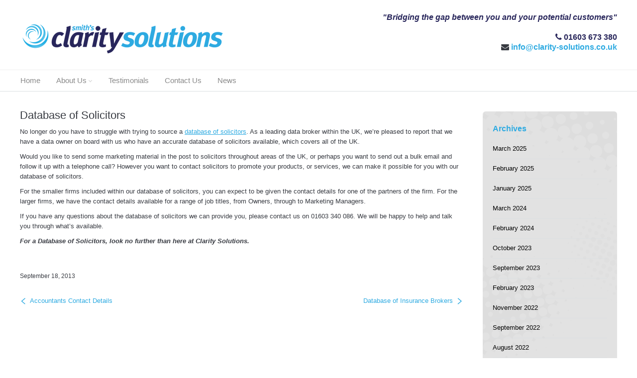

--- FILE ---
content_type: text/html; charset=UTF-8
request_url: https://clarity-solutions.co.uk/database-of-solicitors/
body_size: 12749
content:
<!DOCTYPE html>
<!--[if IE 6]>
<html id="ie6" class="ancient-ie old-ie no-js" dir="ltr" lang="en-US" prefix="og: https://ogp.me/ns#">
<![endif]-->
<!--[if IE 7]>
<html id="ie7" class="ancient-ie old-ie no-js" dir="ltr" lang="en-US" prefix="og: https://ogp.me/ns#">
<![endif]-->
<!--[if IE 8]>
<html id="ie8" class="old-ie no-js" dir="ltr" lang="en-US" prefix="og: https://ogp.me/ns#">
<![endif]-->
<!--[if IE 9]>
<html id="ie9" class="old-ie9 no-js" dir="ltr" lang="en-US" prefix="og: https://ogp.me/ns#">
<![endif]-->
<!--[if !(IE 6) | !(IE 7) | !(IE 8)  ]><!-->
<html class="no-js" dir="ltr" lang="en-US" prefix="og: https://ogp.me/ns#">
<!--<![endif]-->
<head>
	<meta http-equiv="X-UA-Compatible" content="IE=EmulateIE10">
	<meta charset="UTF-8" />
		<meta name="viewport" content="width=device-width, initial-scale=1, maximum-scale=1">
		<script type="text/javascript">
function createCookie(a,d,b){if(b){var c=new Date;c.setTime(c.getTime()+864E5*b);b="; expires="+c.toGMTString()}else b="";document.cookie=a+"="+d+b+"; path=/"}function readCookie(a){a+="=";for(var d=document.cookie.split(";"),b=0;b<d.length;b++){for(var c=d[b];" "==c.charAt(0);)c=c.substring(1,c.length);if(0==c.indexOf(a))return c.substring(a.length,c.length)}return null}function eraseCookie(a){createCookie(a,"",-1)}
function areCookiesEnabled(){var a=!1;createCookie("testing","Hello",1);null!=readCookie("testing")&&(a=!0,eraseCookie("testing"));return a}(function(a){var d=readCookie("devicePixelRatio"),b=void 0===a.devicePixelRatio?1:a.devicePixelRatio;areCookiesEnabled()&&null==d&&(a.navigator.standalone?(d=new XMLHttpRequest,d.open("GET","https://clarity-solutions.co.uk/wp-content/themes/dt-the7/set-cookie.php?devicePixelRatio="+b,!1),d.send()):createCookie("devicePixelRatio",b,7),1!=b&&a.location.reload(!0))})(window);
</script>	
	<link rel="profile" href="https://gmpg.org/xfn/11" />
	<link rel="pingback" href="https://clarity-solutions.co.uk/xmlrpc.php" />
	<!--[if IE]>
	<script src="https://html5shiv.googlecode.com/svn/trunk/html5.js"></script>
	<![endif]-->
	<style type="text/css" id="static-stylesheet"></style>
	<!-- icon -->
<link rel="icon" href="https://clarity-solutions.co.uk/wp-content/uploads/2015/04/Favicon.png" type="image/png" />
<link rel="shortcut icon" href="https://clarity-solutions.co.uk/wp-content/uploads/2015/04/Favicon.png" type="image/png" />
<script>
 (function(i,s,o,g,r,a,m){i['GoogleAnalyticsObject']=r;i[r]=i[r]||function(){
 (i[r].q=i[r].q||[]).push(arguments)},i[r].l=1*new Date();a=s.createElement(o),
 m=s.getElementsByTagName(o)[0];a.async=1;a.src=g;m.parentNode.insertBefore(a,m)
 })(window,document,'script','//www.google-analytics.com/analytics.js','ga');

 ga('create', 'UA-26633251-1', 'auto');
 ga('send', 'pageview');

</script>

<meta name="google-site-verification" content="u0FKK4GjEDoWXCKlWSRClmU4sInPD4RfMByPkE8VYP0" />
		<!-- All in One SEO 4.6.2 - aioseo.com -->
		<title>Database of Solicitors | Clarity Solutions</title>
		<meta name="description" content="Database of Solicitors No longer do you have to struggle with trying to source a database of solicitors. As a leading data broker within the UK, we’re pleased to report that we have a data owner on board with us who have an accurate database of solicitors available, which covers all of the UK. Would" />
		<meta name="robots" content="max-image-preview:large" />
		<link rel="canonical" href="https://clarity-solutions.co.uk/database-of-solicitors/" />
		<meta name="generator" content="All in One SEO (AIOSEO) 4.6.2" />
		<meta property="og:locale" content="en_US" />
		<meta property="og:site_name" content="Clarity Solutions | Email Data Seller" />
		<meta property="og:type" content="article" />
		<meta property="og:title" content="Database of Solicitors | Clarity Solutions" />
		<meta property="og:description" content="Database of Solicitors No longer do you have to struggle with trying to source a database of solicitors. As a leading data broker within the UK, we’re pleased to report that we have a data owner on board with us who have an accurate database of solicitors available, which covers all of the UK. Would" />
		<meta property="og:url" content="https://clarity-solutions.co.uk/database-of-solicitors/" />
		<meta property="article:published_time" content="2013-09-18T10:17:11+00:00" />
		<meta property="article:modified_time" content="2015-04-14T10:17:45+00:00" />
		<meta name="twitter:card" content="summary" />
		<meta name="twitter:title" content="Database of Solicitors | Clarity Solutions" />
		<meta name="twitter:description" content="Database of Solicitors No longer do you have to struggle with trying to source a database of solicitors. As a leading data broker within the UK, we’re pleased to report that we have a data owner on board with us who have an accurate database of solicitors available, which covers all of the UK. Would" />
		<script type="application/ld+json" class="aioseo-schema">
			{"@context":"https:\/\/schema.org","@graph":[{"@type":"Article","@id":"https:\/\/clarity-solutions.co.uk\/database-of-solicitors\/#article","name":"Database of Solicitors | Clarity Solutions","description":"Database of Solicitors No longer do you have to struggle with trying to source a database of solicitors. As a leading data broker within the UK, we\u2019re pleased to report that we have a data owner on board with us who have an accurate database of solicitors available, which covers all of the UK. Would","headline":"Database of Solicitors","author":{"@id":"https:\/\/clarity-solutions.co.uk\/author\/admin-claritysolutions\/#author"},"publisher":{"@id":"https:\/\/clarity-solutions.co.uk\/#organization"},"datePublished":"2013-09-18T10:17:11+00:00","dateModified":"2015-04-14T10:17:45+00:00","articleSection":"Blog Post","mainEntityOfPage":{"@id":"https:\/\/clarity-solutions.co.uk\/database-of-solicitors\/#webpage"},"isPartOf":{"@id":"https:\/\/clarity-solutions.co.uk\/database-of-solicitors\/#webpage"}},{"@type":"BreadcrumbList","@id":"https:\/\/clarity-solutions.co.uk\/database-of-solicitors\/#breadcrumblist","itemListElement":[{"@type":"ListItem","@id":"https:\/\/clarity-solutions.co.uk\/#listItem","position":1,"name":"Home","item":"https:\/\/clarity-solutions.co.uk\/","nextItem":"https:\/\/clarity-solutions.co.uk\/database-of-solicitors\/#listItem"},{"@type":"ListItem","@id":"https:\/\/clarity-solutions.co.uk\/database-of-solicitors\/#listItem","position":2,"name":"Database of Solicitors","previousItem":"https:\/\/clarity-solutions.co.uk\/#listItem"}]},{"@type":"Organization","@id":"https:\/\/clarity-solutions.co.uk\/#organization","name":"Clarity Solutions","url":"https:\/\/clarity-solutions.co.uk\/"},{"@type":"WebPage","@id":"https:\/\/clarity-solutions.co.uk\/database-of-solicitors\/#webpage","url":"https:\/\/clarity-solutions.co.uk\/database-of-solicitors\/","name":"Database of Solicitors | Clarity Solutions","description":"Database of Solicitors No longer do you have to struggle with trying to source a database of solicitors. As a leading data broker within the UK, we\u2019re pleased to report that we have a data owner on board with us who have an accurate database of solicitors available, which covers all of the UK. Would","inLanguage":"en-US","isPartOf":{"@id":"https:\/\/clarity-solutions.co.uk\/#website"},"breadcrumb":{"@id":"https:\/\/clarity-solutions.co.uk\/database-of-solicitors\/#breadcrumblist"},"author":"https:\/\/clarity-solutions.co.uk\/database-of-solicitors\/#author","creator":"https:\/\/clarity-solutions.co.uk\/database-of-solicitors\/#author","datePublished":"2013-09-18T10:17:11+00:00","dateModified":"2015-04-14T10:17:45+00:00"},{"@type":"WebSite","@id":"https:\/\/clarity-solutions.co.uk\/#website","url":"https:\/\/clarity-solutions.co.uk\/","name":"Clarity Solutions","description":"Email Data Seller","inLanguage":"en-US","publisher":{"@id":"https:\/\/clarity-solutions.co.uk\/#organization"}}]}
		</script>
		<!-- All in One SEO -->


            <script data-no-defer="1" data-ezscrex="false" data-cfasync="false" data-pagespeed-no-defer data-cookieconsent="ignore">
                var ctPublicFunctions = {"_ajax_nonce":"f2ca97dfd4","_rest_nonce":"de95fd2727","_ajax_url":"\/wp-admin\/admin-ajax.php","_rest_url":"https:\/\/clarity-solutions.co.uk\/wp-json\/","data__cookies_type":"none","data__ajax_type":"rest","text__wait_for_decoding":"Decoding the contact data, let us a few seconds to finish. Anti-Spam by CleanTalk","cookiePrefix":"","wprocket_detected":false}
            </script>
        
            <script data-no-defer="1" data-ezscrex="false" data-cfasync="false" data-pagespeed-no-defer data-cookieconsent="ignore">
                var ctPublic = {"_ajax_nonce":"f2ca97dfd4","settings__forms__check_internal":"0","settings__forms__check_external":"0","settings__forms__search_test":"1","blog_home":"https:\/\/clarity-solutions.co.uk\/","pixel__setting":"3","pixel__enabled":false,"pixel__url":"https:\/\/moderate10-v4.cleantalk.org\/pixel\/a9f1f03a13a979a0b28cb71ab0f74ff3.gif","data__email_check_before_post":"1","data__cookies_type":"none","data__key_is_ok":true,"data__visible_fields_required":true,"data__to_local_storage":{"apbct_cookies_test":"%7B%22cookies_names%22%3A%5B%22apbct_timestamp%22%2C%22apbct_site_landing_ts%22%5D%2C%22check_value%22%3A%226b8756167e56a4cd2c559df387a52dbd%22%7D","apbct_site_landing_ts":"1768783796","apbct_urls":"{\"clarity-solutions.co.uk\/database-of-solicitors\/\":[1768783796]}"},"wl_brandname":"Anti-Spam by CleanTalk","wl_brandname_short":"CleanTalk","ct_checkjs_key":259730834,"emailEncoderPassKey":"6e563ad6ad14a54cbdbdeb2dc51ec604","bot_detector_forms_excluded":"W10=","advancedCacheExists":false}
            </script>
        <link rel='dns-prefetch' href='//moderate.cleantalk.org' />
<link rel='dns-prefetch' href='//fonts.googleapis.com' />
<link rel="alternate" type="application/rss+xml" title="Clarity Solutions &raquo; Feed" href="https://clarity-solutions.co.uk/feed/" />
<link rel="alternate" type="application/rss+xml" title="Clarity Solutions &raquo; Comments Feed" href="https://clarity-solutions.co.uk/comments/feed/" />
<link rel="alternate" type="application/rss+xml" title="Clarity Solutions &raquo; Database of Solicitors Comments Feed" href="https://clarity-solutions.co.uk/database-of-solicitors/feed/" />
<script type="text/javascript">
/* <![CDATA[ */
window._wpemojiSettings = {"baseUrl":"https:\/\/s.w.org\/images\/core\/emoji\/15.0.3\/72x72\/","ext":".png","svgUrl":"https:\/\/s.w.org\/images\/core\/emoji\/15.0.3\/svg\/","svgExt":".svg","source":{"concatemoji":"https:\/\/clarity-solutions.co.uk\/wp-includes\/js\/wp-emoji-release.min.js?ver=6.5.7"}};
/*! This file is auto-generated */
!function(i,n){var o,s,e;function c(e){try{var t={supportTests:e,timestamp:(new Date).valueOf()};sessionStorage.setItem(o,JSON.stringify(t))}catch(e){}}function p(e,t,n){e.clearRect(0,0,e.canvas.width,e.canvas.height),e.fillText(t,0,0);var t=new Uint32Array(e.getImageData(0,0,e.canvas.width,e.canvas.height).data),r=(e.clearRect(0,0,e.canvas.width,e.canvas.height),e.fillText(n,0,0),new Uint32Array(e.getImageData(0,0,e.canvas.width,e.canvas.height).data));return t.every(function(e,t){return e===r[t]})}function u(e,t,n){switch(t){case"flag":return n(e,"\ud83c\udff3\ufe0f\u200d\u26a7\ufe0f","\ud83c\udff3\ufe0f\u200b\u26a7\ufe0f")?!1:!n(e,"\ud83c\uddfa\ud83c\uddf3","\ud83c\uddfa\u200b\ud83c\uddf3")&&!n(e,"\ud83c\udff4\udb40\udc67\udb40\udc62\udb40\udc65\udb40\udc6e\udb40\udc67\udb40\udc7f","\ud83c\udff4\u200b\udb40\udc67\u200b\udb40\udc62\u200b\udb40\udc65\u200b\udb40\udc6e\u200b\udb40\udc67\u200b\udb40\udc7f");case"emoji":return!n(e,"\ud83d\udc26\u200d\u2b1b","\ud83d\udc26\u200b\u2b1b")}return!1}function f(e,t,n){var r="undefined"!=typeof WorkerGlobalScope&&self instanceof WorkerGlobalScope?new OffscreenCanvas(300,150):i.createElement("canvas"),a=r.getContext("2d",{willReadFrequently:!0}),o=(a.textBaseline="top",a.font="600 32px Arial",{});return e.forEach(function(e){o[e]=t(a,e,n)}),o}function t(e){var t=i.createElement("script");t.src=e,t.defer=!0,i.head.appendChild(t)}"undefined"!=typeof Promise&&(o="wpEmojiSettingsSupports",s=["flag","emoji"],n.supports={everything:!0,everythingExceptFlag:!0},e=new Promise(function(e){i.addEventListener("DOMContentLoaded",e,{once:!0})}),new Promise(function(t){var n=function(){try{var e=JSON.parse(sessionStorage.getItem(o));if("object"==typeof e&&"number"==typeof e.timestamp&&(new Date).valueOf()<e.timestamp+604800&&"object"==typeof e.supportTests)return e.supportTests}catch(e){}return null}();if(!n){if("undefined"!=typeof Worker&&"undefined"!=typeof OffscreenCanvas&&"undefined"!=typeof URL&&URL.createObjectURL&&"undefined"!=typeof Blob)try{var e="postMessage("+f.toString()+"("+[JSON.stringify(s),u.toString(),p.toString()].join(",")+"));",r=new Blob([e],{type:"text/javascript"}),a=new Worker(URL.createObjectURL(r),{name:"wpTestEmojiSupports"});return void(a.onmessage=function(e){c(n=e.data),a.terminate(),t(n)})}catch(e){}c(n=f(s,u,p))}t(n)}).then(function(e){for(var t in e)n.supports[t]=e[t],n.supports.everything=n.supports.everything&&n.supports[t],"flag"!==t&&(n.supports.everythingExceptFlag=n.supports.everythingExceptFlag&&n.supports[t]);n.supports.everythingExceptFlag=n.supports.everythingExceptFlag&&!n.supports.flag,n.DOMReady=!1,n.readyCallback=function(){n.DOMReady=!0}}).then(function(){return e}).then(function(){var e;n.supports.everything||(n.readyCallback(),(e=n.source||{}).concatemoji?t(e.concatemoji):e.wpemoji&&e.twemoji&&(t(e.twemoji),t(e.wpemoji)))}))}((window,document),window._wpemojiSettings);
/* ]]> */
</script>
<link rel='stylesheet' id='dt-validator-style-css' href='https://clarity-solutions.co.uk/wp-content/themes/dt-the7/js/plugins/validator/validationEngine.jquery.css?ver=6.5.7' type='text/css' media='all' />
<style id='wp-emoji-styles-inline-css' type='text/css'>

	img.wp-smiley, img.emoji {
		display: inline !important;
		border: none !important;
		box-shadow: none !important;
		height: 1em !important;
		width: 1em !important;
		margin: 0 0.07em !important;
		vertical-align: -0.1em !important;
		background: none !important;
		padding: 0 !important;
	}
</style>
<link rel='stylesheet' id='wp-block-library-css' href='https://clarity-solutions.co.uk/wp-includes/css/dist/block-library/style.min.css?ver=6.5.7' type='text/css' media='all' />
<style id='classic-theme-styles-inline-css' type='text/css'>
/*! This file is auto-generated */
.wp-block-button__link{color:#fff;background-color:#32373c;border-radius:9999px;box-shadow:none;text-decoration:none;padding:calc(.667em + 2px) calc(1.333em + 2px);font-size:1.125em}.wp-block-file__button{background:#32373c;color:#fff;text-decoration:none}
</style>
<style id='global-styles-inline-css' type='text/css'>
body{--wp--preset--color--black: #000000;--wp--preset--color--cyan-bluish-gray: #abb8c3;--wp--preset--color--white: #ffffff;--wp--preset--color--pale-pink: #f78da7;--wp--preset--color--vivid-red: #cf2e2e;--wp--preset--color--luminous-vivid-orange: #ff6900;--wp--preset--color--luminous-vivid-amber: #fcb900;--wp--preset--color--light-green-cyan: #7bdcb5;--wp--preset--color--vivid-green-cyan: #00d084;--wp--preset--color--pale-cyan-blue: #8ed1fc;--wp--preset--color--vivid-cyan-blue: #0693e3;--wp--preset--color--vivid-purple: #9b51e0;--wp--preset--gradient--vivid-cyan-blue-to-vivid-purple: linear-gradient(135deg,rgba(6,147,227,1) 0%,rgb(155,81,224) 100%);--wp--preset--gradient--light-green-cyan-to-vivid-green-cyan: linear-gradient(135deg,rgb(122,220,180) 0%,rgb(0,208,130) 100%);--wp--preset--gradient--luminous-vivid-amber-to-luminous-vivid-orange: linear-gradient(135deg,rgba(252,185,0,1) 0%,rgba(255,105,0,1) 100%);--wp--preset--gradient--luminous-vivid-orange-to-vivid-red: linear-gradient(135deg,rgba(255,105,0,1) 0%,rgb(207,46,46) 100%);--wp--preset--gradient--very-light-gray-to-cyan-bluish-gray: linear-gradient(135deg,rgb(238,238,238) 0%,rgb(169,184,195) 100%);--wp--preset--gradient--cool-to-warm-spectrum: linear-gradient(135deg,rgb(74,234,220) 0%,rgb(151,120,209) 20%,rgb(207,42,186) 40%,rgb(238,44,130) 60%,rgb(251,105,98) 80%,rgb(254,248,76) 100%);--wp--preset--gradient--blush-light-purple: linear-gradient(135deg,rgb(255,206,236) 0%,rgb(152,150,240) 100%);--wp--preset--gradient--blush-bordeaux: linear-gradient(135deg,rgb(254,205,165) 0%,rgb(254,45,45) 50%,rgb(107,0,62) 100%);--wp--preset--gradient--luminous-dusk: linear-gradient(135deg,rgb(255,203,112) 0%,rgb(199,81,192) 50%,rgb(65,88,208) 100%);--wp--preset--gradient--pale-ocean: linear-gradient(135deg,rgb(255,245,203) 0%,rgb(182,227,212) 50%,rgb(51,167,181) 100%);--wp--preset--gradient--electric-grass: linear-gradient(135deg,rgb(202,248,128) 0%,rgb(113,206,126) 100%);--wp--preset--gradient--midnight: linear-gradient(135deg,rgb(2,3,129) 0%,rgb(40,116,252) 100%);--wp--preset--font-size--small: 13px;--wp--preset--font-size--medium: 20px;--wp--preset--font-size--large: 36px;--wp--preset--font-size--x-large: 42px;--wp--preset--spacing--20: 0.44rem;--wp--preset--spacing--30: 0.67rem;--wp--preset--spacing--40: 1rem;--wp--preset--spacing--50: 1.5rem;--wp--preset--spacing--60: 2.25rem;--wp--preset--spacing--70: 3.38rem;--wp--preset--spacing--80: 5.06rem;--wp--preset--shadow--natural: 6px 6px 9px rgba(0, 0, 0, 0.2);--wp--preset--shadow--deep: 12px 12px 50px rgba(0, 0, 0, 0.4);--wp--preset--shadow--sharp: 6px 6px 0px rgba(0, 0, 0, 0.2);--wp--preset--shadow--outlined: 6px 6px 0px -3px rgba(255, 255, 255, 1), 6px 6px rgba(0, 0, 0, 1);--wp--preset--shadow--crisp: 6px 6px 0px rgba(0, 0, 0, 1);}:where(.is-layout-flex){gap: 0.5em;}:where(.is-layout-grid){gap: 0.5em;}body .is-layout-flex{display: flex;}body .is-layout-flex{flex-wrap: wrap;align-items: center;}body .is-layout-flex > *{margin: 0;}body .is-layout-grid{display: grid;}body .is-layout-grid > *{margin: 0;}:where(.wp-block-columns.is-layout-flex){gap: 2em;}:where(.wp-block-columns.is-layout-grid){gap: 2em;}:where(.wp-block-post-template.is-layout-flex){gap: 1.25em;}:where(.wp-block-post-template.is-layout-grid){gap: 1.25em;}.has-black-color{color: var(--wp--preset--color--black) !important;}.has-cyan-bluish-gray-color{color: var(--wp--preset--color--cyan-bluish-gray) !important;}.has-white-color{color: var(--wp--preset--color--white) !important;}.has-pale-pink-color{color: var(--wp--preset--color--pale-pink) !important;}.has-vivid-red-color{color: var(--wp--preset--color--vivid-red) !important;}.has-luminous-vivid-orange-color{color: var(--wp--preset--color--luminous-vivid-orange) !important;}.has-luminous-vivid-amber-color{color: var(--wp--preset--color--luminous-vivid-amber) !important;}.has-light-green-cyan-color{color: var(--wp--preset--color--light-green-cyan) !important;}.has-vivid-green-cyan-color{color: var(--wp--preset--color--vivid-green-cyan) !important;}.has-pale-cyan-blue-color{color: var(--wp--preset--color--pale-cyan-blue) !important;}.has-vivid-cyan-blue-color{color: var(--wp--preset--color--vivid-cyan-blue) !important;}.has-vivid-purple-color{color: var(--wp--preset--color--vivid-purple) !important;}.has-black-background-color{background-color: var(--wp--preset--color--black) !important;}.has-cyan-bluish-gray-background-color{background-color: var(--wp--preset--color--cyan-bluish-gray) !important;}.has-white-background-color{background-color: var(--wp--preset--color--white) !important;}.has-pale-pink-background-color{background-color: var(--wp--preset--color--pale-pink) !important;}.has-vivid-red-background-color{background-color: var(--wp--preset--color--vivid-red) !important;}.has-luminous-vivid-orange-background-color{background-color: var(--wp--preset--color--luminous-vivid-orange) !important;}.has-luminous-vivid-amber-background-color{background-color: var(--wp--preset--color--luminous-vivid-amber) !important;}.has-light-green-cyan-background-color{background-color: var(--wp--preset--color--light-green-cyan) !important;}.has-vivid-green-cyan-background-color{background-color: var(--wp--preset--color--vivid-green-cyan) !important;}.has-pale-cyan-blue-background-color{background-color: var(--wp--preset--color--pale-cyan-blue) !important;}.has-vivid-cyan-blue-background-color{background-color: var(--wp--preset--color--vivid-cyan-blue) !important;}.has-vivid-purple-background-color{background-color: var(--wp--preset--color--vivid-purple) !important;}.has-black-border-color{border-color: var(--wp--preset--color--black) !important;}.has-cyan-bluish-gray-border-color{border-color: var(--wp--preset--color--cyan-bluish-gray) !important;}.has-white-border-color{border-color: var(--wp--preset--color--white) !important;}.has-pale-pink-border-color{border-color: var(--wp--preset--color--pale-pink) !important;}.has-vivid-red-border-color{border-color: var(--wp--preset--color--vivid-red) !important;}.has-luminous-vivid-orange-border-color{border-color: var(--wp--preset--color--luminous-vivid-orange) !important;}.has-luminous-vivid-amber-border-color{border-color: var(--wp--preset--color--luminous-vivid-amber) !important;}.has-light-green-cyan-border-color{border-color: var(--wp--preset--color--light-green-cyan) !important;}.has-vivid-green-cyan-border-color{border-color: var(--wp--preset--color--vivid-green-cyan) !important;}.has-pale-cyan-blue-border-color{border-color: var(--wp--preset--color--pale-cyan-blue) !important;}.has-vivid-cyan-blue-border-color{border-color: var(--wp--preset--color--vivid-cyan-blue) !important;}.has-vivid-purple-border-color{border-color: var(--wp--preset--color--vivid-purple) !important;}.has-vivid-cyan-blue-to-vivid-purple-gradient-background{background: var(--wp--preset--gradient--vivid-cyan-blue-to-vivid-purple) !important;}.has-light-green-cyan-to-vivid-green-cyan-gradient-background{background: var(--wp--preset--gradient--light-green-cyan-to-vivid-green-cyan) !important;}.has-luminous-vivid-amber-to-luminous-vivid-orange-gradient-background{background: var(--wp--preset--gradient--luminous-vivid-amber-to-luminous-vivid-orange) !important;}.has-luminous-vivid-orange-to-vivid-red-gradient-background{background: var(--wp--preset--gradient--luminous-vivid-orange-to-vivid-red) !important;}.has-very-light-gray-to-cyan-bluish-gray-gradient-background{background: var(--wp--preset--gradient--very-light-gray-to-cyan-bluish-gray) !important;}.has-cool-to-warm-spectrum-gradient-background{background: var(--wp--preset--gradient--cool-to-warm-spectrum) !important;}.has-blush-light-purple-gradient-background{background: var(--wp--preset--gradient--blush-light-purple) !important;}.has-blush-bordeaux-gradient-background{background: var(--wp--preset--gradient--blush-bordeaux) !important;}.has-luminous-dusk-gradient-background{background: var(--wp--preset--gradient--luminous-dusk) !important;}.has-pale-ocean-gradient-background{background: var(--wp--preset--gradient--pale-ocean) !important;}.has-electric-grass-gradient-background{background: var(--wp--preset--gradient--electric-grass) !important;}.has-midnight-gradient-background{background: var(--wp--preset--gradient--midnight) !important;}.has-small-font-size{font-size: var(--wp--preset--font-size--small) !important;}.has-medium-font-size{font-size: var(--wp--preset--font-size--medium) !important;}.has-large-font-size{font-size: var(--wp--preset--font-size--large) !important;}.has-x-large-font-size{font-size: var(--wp--preset--font-size--x-large) !important;}
.wp-block-navigation a:where(:not(.wp-element-button)){color: inherit;}
:where(.wp-block-post-template.is-layout-flex){gap: 1.25em;}:where(.wp-block-post-template.is-layout-grid){gap: 1.25em;}
:where(.wp-block-columns.is-layout-flex){gap: 2em;}:where(.wp-block-columns.is-layout-grid){gap: 2em;}
.wp-block-pullquote{font-size: 1.5em;line-height: 1.6;}
</style>
<link rel='stylesheet' id='ct_public_css-css' href='https://clarity-solutions.co.uk/wp-content/plugins/cleantalk-spam-protect/css/cleantalk-public.min.css?ver=6.32' type='text/css' media='all' />
<link rel='stylesheet' id='contact-form-7-css' href='https://clarity-solutions.co.uk/wp-content/plugins/contact-form-7/includes/css/styles.css?ver=5.9.4' type='text/css' media='all' />
<link rel='stylesheet' id='ditty-news-ticker-font-css' href='https://clarity-solutions.co.uk/wp-content/plugins/ditty-news-ticker/legacy/inc/static/libs/fontastic/styles.css?ver=3.1.41' type='text/css' media='all' />
<link rel='stylesheet' id='ditty-news-ticker-css' href='https://clarity-solutions.co.uk/wp-content/plugins/ditty-news-ticker/legacy/inc/static/css/style.css?ver=3.1.41' type='text/css' media='all' />
<link rel='stylesheet' id='ditty-displays-css' href='https://clarity-solutions.co.uk/wp-content/plugins/ditty-news-ticker/build/dittyDisplays.css?ver=3.1.41' type='text/css' media='all' />
<link rel='stylesheet' id='ditty-fontawesome-css' href='https://clarity-solutions.co.uk/wp-content/plugins/ditty-news-ticker/includes/libs/fontawesome-6.4.0/css/all.css?ver=6.4.0' type='text/css' media='' />
<link rel='stylesheet' id='go_pricing_styles-css' href='https://clarity-solutions.co.uk/wp-content/plugins/go_pricing/assets/css/go_pricing_styles.css?ver=2.4.1' type='text/css' media='all' />
<link rel='stylesheet' id='go_pricing_jqplugin-mediaelementjs-css' href='https://clarity-solutions.co.uk/wp-content/plugins/go_pricing/assets/plugins/js/mediaelementjs/mediaelementplayer.min.css?ver=2.4.1' type='text/css' media='all' />
<link rel='stylesheet' id='go_pricing_jqplugin-mediaelementjs-skin-css' href='https://clarity-solutions.co.uk/wp-content/plugins/go_pricing/assets/plugins/js/mediaelementjs/skin/mediaelementplayer.css?ver=2.4.1' type='text/css' media='all' />
<link rel='stylesheet' id='freeukregions-html5-map-style-css' href='https://clarity-solutions.co.uk/wp-content/plugins/interactive-uk-map/static/css/map.css?ver=6.5.7' type='text/css' media='all' />
<link rel='stylesheet' id='dt-font-h1-skin1-css' href='https://fonts.googleapis.com/css?family=Open+Sans%3A300&#038;ver=6.5.7' type='text/css' media='all' />
<link rel='stylesheet' id='dt-font-h5-skin1-css' href='https://fonts.googleapis.com/css?family=Roboto%3A500&#038;ver=6.5.7' type='text/css' media='all' />
<link rel='stylesheet' id='dt-font-h6-skin1-css' href='https://fonts.googleapis.com/css?family=Open+Sans%3A600&#038;ver=6.5.7' type='text/css' media='all' />
<link rel='stylesheet' id='dt-font-btn-s-skin1-css' href='https://fonts.googleapis.com/css?family=Open+Sans&#038;ver=6.5.7' type='text/css' media='all' />
<link rel='stylesheet' id='dt-main-css' href='https://clarity-solutions.co.uk/wp-content/themes/dt-the7/css/main.css?ver=4.1.2' type='text/css' media='all' />
<link rel='stylesheet' id='dt-awsome-fonts-css' href='https://clarity-solutions.co.uk/wp-content/themes/dt-the7/css/font-awesome.min.css?ver=4.1.2' type='text/css' media='all' />
<link rel='stylesheet' id='dt-custom.less-css' href='https://clarity-solutions.co.uk/wp-content/uploads/wp-less/dt-the7/css/custom-cdc1fd82f9.css?ver=4.1.2' type='text/css' media='all' />
<link rel='stylesheet' id='dt-media-css' href='https://clarity-solutions.co.uk/wp-content/themes/dt-the7/css/media.css?ver=4.1.2' type='text/css' media='all' />
<link rel='stylesheet' id='dt-royalslider-css' href='https://clarity-solutions.co.uk/wp-content/themes/dt-the7/royalslider/royalslider.css?ver=4.1.2' type='text/css' media='all' />
<link rel='stylesheet' id='style-css' href='https://clarity-solutions.co.uk/wp-content/themes/dt-the7/style.css?ver=4.1.2' type='text/css' media='all' />
<style id='style-inline-css' type='text/css'>
.head4main {
	font-family: 'Arial Black', 'Arial Bold', Gadget, sans-serif;
	font-size: 16px;
	font-style: italic;
	font-variant: normal;
	font-weight: bold;
	line-height: 17.6000003814697px;
}

/* CALL TO ACTION */
.calltoaction-home {
	width: 100%;
	height: 358px;
	margin-top: -40px;
	padding: 60px 20px;
	border-bottom-right-radius: 10px;
	border-bottom-left-radius: 10px;
    text-align: center !important;
	background-image: none;
	background: #2daae1; /* Old browsers */
	background: -moz-linear-gradient(top,  #2daae1 0%, #0086bb 100%); /* FF3.6+ */
	background: -webkit-gradient(linear, left top, left bottom, color-stop(0%,#2daae1), color-stop(100%,#0086bb)); /* Chrome,Safari4+ */
	background: -webkit-linear-gradient(top,  #2daae1 0%,#0086bb 100%); /* Chrome10+,Safari5.1+ */
	background: -o-linear-gradient(top,  #2daae1 0%,#0086bb 100%); /* Opera 11.10+ */
	background: -ms-linear-gradient(top,  #2daae1 0%,#0086bb 100%); /* IE10+ */
	background: linear-gradient(to bottom,  #2daae1 0%,#0086bb 100%); /* W3C */
	filter: progid:DXImageTransform.Microsoft.gradient( startColorstr='#2daae1', endColorstr='#0086bb',GradientType=0 ); /* IE6-9 */
}

.widgettxt {
	font-family: Arial;
	font-size: 12px;
	font-style: normal;
	font-weight: 400;
	line-height: 17.6000003814697px;
        text-decoration: none !important;

}

.boxhead {
    color: #2DAAE1;
    text-decoration: none;
}

.ticker {
    background-image: url("https://claritysolutions.total-seo-dev.co.uk/wp-content/uploads/2015/04/Screen-Shot-2015-04-10-at-12.02.12.png");
    background-color: #ffff;
background-width: 100%;
    background-repeat: no-repeat;
}


.ticker2 {

width: 250px;
	height: 200px;
	margin-top: 10px;
margin-left: auto;
    margin-right: auto;
	padding: 10px 10px;
	border-bottom-right-radius: 10px;
	border-bottom-left-radius: 10px;
    text-align: center !important;
	background-image: none;
background-position: center;
	background: #2daae1; /* Old browsers */
	background: -moz-linear-gradient(top,  #2daae1 0%, #0086bb 100%); /* FF3.6+ */
	background: -webkit-gradient(linear, left top, left bottom, color-stop(0%,#2daae1), color-stop(100%,#0086bb)); /* Chrome,Safari4+ */
	background: -webkit-linear-gradient(top,  #B3B3B3 0%,#B3B3B3 100%); /* Chrome10+,Safari5.1+ */
	background: -o-linear-gradient(top,  #D8D8D8 0%,#D8D8D8 100%); /* Opera 11.10+ */
	background: -ms-linear-gradient(top,  #D8D8D8 0%,#D8D8D8 100%); /* IE10+ */
	background: linear-gradient(to bottom,  #D8D8D8 0%,#D8D8D8 100%); /* W3C */
	filter: progid:DXImageTransform.Microsoft.gradient( startColorstr='#D8D8D8', endColorstr='#0086bb',GradientType=0 ); /* IE6-9 */

}

.ticker2 h3 {
color: #2DAAE1; 
align: left;
}

.table {
  border: 1px solid #DDDDDD;
}


.logo-classic .searchform .submit{
display:none;
}

.bottom-text-block{
display:none;
}
</style>
<script type="text/javascript" src="https://clarity-solutions.co.uk/wp-content/plugins/enable-jquery-migrate-helper/js/jquery/jquery-1.12.4-wp.js?ver=1.12.4-wp" id="jquery-core-js"></script>
<script type="text/javascript" src="https://clarity-solutions.co.uk/wp-content/plugins/enable-jquery-migrate-helper/js/jquery-migrate/jquery-migrate-1.4.1-wp.js?ver=1.4.1-wp" id="jquery-migrate-js"></script>
<script type="text/javascript" data-pagespeed-no-defer src="https://clarity-solutions.co.uk/wp-content/plugins/cleantalk-spam-protect/js/apbct-public-bundle.min.js?ver=6.32" id="ct_public_functions-js"></script>
<script type="text/javascript" src="https://moderate.cleantalk.org/ct-bot-detector-wrapper.js?ver=6.32" id="ct_bot_detector-js"></script>
<script type="text/javascript" src="https://clarity-solutions.co.uk/wp-content/plugins/interactive-uk-map/static/js/jquery.nicescroll.js?ver=6.5.7" id="freeukregions-html5-map-nicescroll-js"></script>
<script type="text/javascript" src="https://clarity-solutions.co.uk/wp-content/themes/dt-the7/js/modernizr.js?ver=4.1.2" id="dt-modernizr-js"></script>
<script type="text/javascript" src="https://clarity-solutions.co.uk/wp-content/themes/dt-the7/js/svg-icons.js?ver=4.1.2" id="svg-icons-js"></script>
<link rel="https://api.w.org/" href="https://clarity-solutions.co.uk/wp-json/" /><link rel="alternate" type="application/json" href="https://clarity-solutions.co.uk/wp-json/wp/v2/posts/239" /><link rel="EditURI" type="application/rsd+xml" title="RSD" href="https://clarity-solutions.co.uk/xmlrpc.php?rsd" />
<meta name="generator" content="WordPress 6.5.7" />
<link rel='shortlink' href='https://clarity-solutions.co.uk/?p=239' />
<link rel="alternate" type="application/json+oembed" href="https://clarity-solutions.co.uk/wp-json/oembed/1.0/embed?url=https%3A%2F%2Fclarity-solutions.co.uk%2Fdatabase-of-solicitors%2F" />
<link rel="alternate" type="text/xml+oembed" href="https://clarity-solutions.co.uk/wp-json/oembed/1.0/embed?url=https%3A%2F%2Fclarity-solutions.co.uk%2Fdatabase-of-solicitors%2F&#038;format=xml" />
<style></style>		<script type="text/javascript">
			dtGlobals.logoEnabled = 1;
			dtGlobals.logoURL = 'https://clarity-solutions.co.uk/wp-content/uploads/2015/04/Clarity-Solutions-copy.png';
			dtGlobals.logoW = '350';
			dtGlobals.logoH = '72';
			smartMenu = 1;
		</script>
		<meta name="generator" content="Powered by Visual Composer - drag and drop page builder for WordPress."/>
		<style type="text/css" id="wp-custom-css">
			.royalSlider > li, .slider-content > li {
	display:block;
}		</style>
		</head>

<body data-rsssl=1 class="post-template-default single single-post postid-239 single-format-standard post-format-icons-disabled image-blur btn-ios wpb-js-composer js-comp-ver-4.1.2 vc_responsive">


<div id="page">



	<!-- left, center, classical, classic-centered -->
	<!-- !Header -->
	<header id="header" class="logo-classic" role="banner"><!-- class="overlap"; class="logo-left", class="logo-center", class="logo-classic" -->
		<div class="wf-wrap">
			<div class="wf-table">

				<!-- !- Branding -->
<div id="branding" class="wf-td">
	<a href="https://clarity-solutions.co.uk/"><img class="preload-me" src="https://clarity-solutions.co.uk/wp-content/uploads/2015/04/Clarity-Solutions.png" width="412" height="120"   alt="Clarity Solutions" /></a>
	<div id="site-title" class="assistive-text">Clarity Solutions</div>
	<div id="site-description" class="assistive-text">Email Data Seller</div>
</div><!-- #branding -->
				
					<div class="wf-td assistive-info" role="complementary"><font color="28265B"><h4><i>"Bridging the gap between you and your potential customers"</i><br><br>
<i class="fa fa-phone"></i> 01603 673 380<br></font>
<i class="fa fa-envelope"></i><font color="2DAAE1"> info@clarity-solutions.co.uk</font></h4>


</div>

				
			</div><!-- .wf-table -->
		</div><!-- .wf-wrap -->
		<div class="navigation-holder">
			<div>

						<!-- !- Navigation -->
		<nav id="navigation" class="wf-wrap">
			<ul id="main-nav" class="fancy-rollovers wf-mobile-hidden underline-hover">
<li class=" menu-item menu-item-type-post_type menu-item-object-page menu-item-home menu-item-33 dt-mega-menu mega-auto-width mega-column-1 first level-arrows-on"><a href="https://clarity-solutions.co.uk/"><span>Home</span></a></li> 
<li class=" menu-item menu-item-type-post_type menu-item-object-page menu-item-has-children menu-item-32 has-children level-arrows-on"><a href="https://clarity-solutions.co.uk/about-us/"><span>About Us</span></a><ul class="sub-nav">
<li class=" menu-item menu-item-type-post_type menu-item-object-page menu-item-31 first level-arrows-on"><a href="https://clarity-solutions.co.uk/data-broker/"><span>Data Broker</span></a></li> 
<li class=" menu-item menu-item-type-post_type menu-item-object-page menu-item-30 level-arrows-on"><a href="https://clarity-solutions.co.uk/b2b-data/"><span>B2B Data</span></a></li> 
<li class=" menu-item menu-item-type-post_type menu-item-object-page menu-item-29 level-arrows-on"><a href="https://clarity-solutions.co.uk/blog/"><span>Blog</span></a></li> </ul></li> 
<li class=" menu-item menu-item-type-post_type menu-item-object-page menu-item-28 level-arrows-on"><a href="https://clarity-solutions.co.uk/testimonials/"><span>Testimonials</span></a></li> 
<li class=" menu-item menu-item-type-post_type menu-item-object-page menu-item-27 level-arrows-on"><a href="https://clarity-solutions.co.uk/contact-us/"><span>Contact Us</span></a></li> 
<li class=" menu-item menu-item-type-post_type menu-item-object-page menu-item-26 level-arrows-on"><a href="https://clarity-solutions.co.uk/news/"><span>News</span></a></li> 
</ul>
			
			<a href="#show-menu" rel="nofollow" id="mobile-menu">
				<span class="menu-open">MENU</span>
				<span class="menu-close">CLOSE</span>
				<span class="menu-back">back</span>
				<span class="wf-phone-visible">&nbsp;</span>
			</a>

			
			
				<div class="wf-td mini-search wf-mobile-hidden">
						<form class="searchform" role="search" method="get" action="https://clarity-solutions.co.uk/">
		<input type="text" class="field searchform-s" name="s" value="" placeholder="Type and hit enter &hellip;" />
		<input type="submit" class="assistive-text searchsubmit" value="Go!" />
		<a href="#go" class="submit"></a>
	<label class="apbct_special_field" id="apbct_label_id55961" for="apbct__email_id__search_form_55961">55961</label><input 
        id="apbct__email_id__search_form_55961" 
        class="apbct_special_field apbct__email_id__search_form"
        autocomplete="off" 
        name="apbct__email_id__search_form_55961"  
        type="text" 
        value="55961" 
        size="30" 
        apbct_event_id="55961"
        maxlength="200" 
    /><input 
        id="apbct_submit_id__search_form_55961" 
        class="apbct_special_field apbct__email_id__search_form"
        name="apbct_submit_id__search_form_55961"  
        type="submit" 
        size="30" 
        maxlength="200" 
        value="55961" 
    /></form>				</div>

			
		</nav>

			
			</div>
		</div><!-- .navigation-holder -->
	</header><!-- #masthead -->

	
	<div id="main" class="bg-under-widget sidebar-right"><!-- class="sidebar-none", class="sidebar-left", class="sidebar-right" -->


		<div class="main-gradient"></div>

		<div class="wf-wrap">
			<div class="wf-container-main">

				

		
			<!-- !- Content -->
			<div id="content" class="content" role="main">

			
				
<article id="post-239" class="post-239 post type-post status-publish format-standard hentry category-blog-post">

	
	
	
	<h3>Database of Solicitors</h3>
<p>No longer do you have to struggle with trying to source a <a title="Database of Solicitors" href="https://www.clarity-solutions.co.uk/list-of-solicitors/">database of solicitors</a>. As a leading data broker within the UK, we’re pleased to report that we have a data owner on board with us who have an accurate database of solicitors available, which covers all of the UK.</p>
<p>Would you like to send some marketing material in the post to solicitors throughout areas of the UK, or perhaps you want to send out a bulk email and follow it up with a telephone call? However you want to contact solicitors to promote your products, or services, we can make it possible for you with our database of solicitors.</p>
<p>For the smaller firms included within our database of solicitors, you can expect to be given the contact details for one of the partners of the firm. For the larger firms, we have the contact details available for a range of job titles, from Owners, through to Marketing Managers.</p>
<p>If you have any questions about the database of solicitors we can provide you, please contact us on 01603 340 086. We will be happy to help and talk you through what’s available.</p>
<p><em><strong>For a Database of Solicitors, look no further than here at Clarity Solutions.  </strong></em></p>
<p>&nbsp;</p>

	
	<div class="post-meta wf-table wf-mobile-collapsed"><div class="entry-meta"><a href="https://clarity-solutions.co.uk/2013/09/18/" title="10:17 am" rel="bookmark"><time class="entry-date" datetime="2013-09-18T10:17:11+00:00">September 18, 2013</time></a></div></div>
	
	<div class="navigation-inner"><a class="prev-post" href="https://clarity-solutions.co.uk/accountants-contact-details/" rel="next">Accountants Contact Details</a><a class="next-post" href="https://clarity-solutions.co.uk/database-of-insurance-brokers/" rel="prev">Database of Insurance Brokers</a></div>
	<div class="gap-20"></div>

	
	
	
	
</article><!-- #post-239 -->

				
			
			</div><!-- #content .wf-cell -->

										<aside id="sidebar" class="sidebar">
					<div class="sidebar-content">
										<section id="archives-3" class="widget widget_archive"><div class="widget-title">Archives</div>
			<ul>
					<li><a href='https://clarity-solutions.co.uk/2025/03/'>March 2025</a></li>
	<li><a href='https://clarity-solutions.co.uk/2025/02/'>February 2025</a></li>
	<li><a href='https://clarity-solutions.co.uk/2025/01/'>January 2025</a></li>
	<li><a href='https://clarity-solutions.co.uk/2024/03/'>March 2024</a></li>
	<li><a href='https://clarity-solutions.co.uk/2024/02/'>February 2024</a></li>
	<li><a href='https://clarity-solutions.co.uk/2023/10/'>October 2023</a></li>
	<li><a href='https://clarity-solutions.co.uk/2023/09/'>September 2023</a></li>
	<li><a href='https://clarity-solutions.co.uk/2023/02/'>February 2023</a></li>
	<li><a href='https://clarity-solutions.co.uk/2022/11/'>November 2022</a></li>
	<li><a href='https://clarity-solutions.co.uk/2022/09/'>September 2022</a></li>
	<li><a href='https://clarity-solutions.co.uk/2022/08/'>August 2022</a></li>
	<li><a href='https://clarity-solutions.co.uk/2022/07/'>July 2022</a></li>
	<li><a href='https://clarity-solutions.co.uk/2022/06/'>June 2022</a></li>
	<li><a href='https://clarity-solutions.co.uk/2022/05/'>May 2022</a></li>
	<li><a href='https://clarity-solutions.co.uk/2022/04/'>April 2022</a></li>
	<li><a href='https://clarity-solutions.co.uk/2022/03/'>March 2022</a></li>
	<li><a href='https://clarity-solutions.co.uk/2022/02/'>February 2022</a></li>
	<li><a href='https://clarity-solutions.co.uk/2022/01/'>January 2022</a></li>
	<li><a href='https://clarity-solutions.co.uk/2021/12/'>December 2021</a></li>
	<li><a href='https://clarity-solutions.co.uk/2021/11/'>November 2021</a></li>
	<li><a href='https://clarity-solutions.co.uk/2021/10/'>October 2021</a></li>
	<li><a href='https://clarity-solutions.co.uk/2021/09/'>September 2021</a></li>
	<li><a href='https://clarity-solutions.co.uk/2021/08/'>August 2021</a></li>
	<li><a href='https://clarity-solutions.co.uk/2021/07/'>July 2021</a></li>
	<li><a href='https://clarity-solutions.co.uk/2021/06/'>June 2021</a></li>
	<li><a href='https://clarity-solutions.co.uk/2021/05/'>May 2021</a></li>
	<li><a href='https://clarity-solutions.co.uk/2021/04/'>April 2021</a></li>
	<li><a href='https://clarity-solutions.co.uk/2021/03/'>March 2021</a></li>
	<li><a href='https://clarity-solutions.co.uk/2021/02/'>February 2021</a></li>
	<li><a href='https://clarity-solutions.co.uk/2021/01/'>January 2021</a></li>
	<li><a href='https://clarity-solutions.co.uk/2020/12/'>December 2020</a></li>
	<li><a href='https://clarity-solutions.co.uk/2020/11/'>November 2020</a></li>
	<li><a href='https://clarity-solutions.co.uk/2020/10/'>October 2020</a></li>
	<li><a href='https://clarity-solutions.co.uk/2020/09/'>September 2020</a></li>
	<li><a href='https://clarity-solutions.co.uk/2020/08/'>August 2020</a></li>
	<li><a href='https://clarity-solutions.co.uk/2020/07/'>July 2020</a></li>
	<li><a href='https://clarity-solutions.co.uk/2020/06/'>June 2020</a></li>
	<li><a href='https://clarity-solutions.co.uk/2020/05/'>May 2020</a></li>
	<li><a href='https://clarity-solutions.co.uk/2020/04/'>April 2020</a></li>
	<li><a href='https://clarity-solutions.co.uk/2020/03/'>March 2020</a></li>
	<li><a href='https://clarity-solutions.co.uk/2020/02/'>February 2020</a></li>
	<li><a href='https://clarity-solutions.co.uk/2020/01/'>January 2020</a></li>
	<li><a href='https://clarity-solutions.co.uk/2019/12/'>December 2019</a></li>
	<li><a href='https://clarity-solutions.co.uk/2019/11/'>November 2019</a></li>
	<li><a href='https://clarity-solutions.co.uk/2019/10/'>October 2019</a></li>
	<li><a href='https://clarity-solutions.co.uk/2019/09/'>September 2019</a></li>
	<li><a href='https://clarity-solutions.co.uk/2019/08/'>August 2019</a></li>
	<li><a href='https://clarity-solutions.co.uk/2019/07/'>July 2019</a></li>
	<li><a href='https://clarity-solutions.co.uk/2019/06/'>June 2019</a></li>
	<li><a href='https://clarity-solutions.co.uk/2019/05/'>May 2019</a></li>
	<li><a href='https://clarity-solutions.co.uk/2019/04/'>April 2019</a></li>
	<li><a href='https://clarity-solutions.co.uk/2019/03/'>March 2019</a></li>
	<li><a href='https://clarity-solutions.co.uk/2019/02/'>February 2019</a></li>
	<li><a href='https://clarity-solutions.co.uk/2019/01/'>January 2019</a></li>
	<li><a href='https://clarity-solutions.co.uk/2018/12/'>December 2018</a></li>
	<li><a href='https://clarity-solutions.co.uk/2018/11/'>November 2018</a></li>
	<li><a href='https://clarity-solutions.co.uk/2018/10/'>October 2018</a></li>
	<li><a href='https://clarity-solutions.co.uk/2018/09/'>September 2018</a></li>
	<li><a href='https://clarity-solutions.co.uk/2018/08/'>August 2018</a></li>
	<li><a href='https://clarity-solutions.co.uk/2018/07/'>July 2018</a></li>
	<li><a href='https://clarity-solutions.co.uk/2018/06/'>June 2018</a></li>
	<li><a href='https://clarity-solutions.co.uk/2018/05/'>May 2018</a></li>
	<li><a href='https://clarity-solutions.co.uk/2018/03/'>March 2018</a></li>
	<li><a href='https://clarity-solutions.co.uk/2018/02/'>February 2018</a></li>
	<li><a href='https://clarity-solutions.co.uk/2017/08/'>August 2017</a></li>
	<li><a href='https://clarity-solutions.co.uk/2017/07/'>July 2017</a></li>
	<li><a href='https://clarity-solutions.co.uk/2017/06/'>June 2017</a></li>
	<li><a href='https://clarity-solutions.co.uk/2017/05/'>May 2017</a></li>
	<li><a href='https://clarity-solutions.co.uk/2017/04/'>April 2017</a></li>
	<li><a href='https://clarity-solutions.co.uk/2017/03/'>March 2017</a></li>
	<li><a href='https://clarity-solutions.co.uk/2017/02/'>February 2017</a></li>
	<li><a href='https://clarity-solutions.co.uk/2017/01/'>January 2017</a></li>
	<li><a href='https://clarity-solutions.co.uk/2016/12/'>December 2016</a></li>
	<li><a href='https://clarity-solutions.co.uk/2016/11/'>November 2016</a></li>
	<li><a href='https://clarity-solutions.co.uk/2016/10/'>October 2016</a></li>
	<li><a href='https://clarity-solutions.co.uk/2016/09/'>September 2016</a></li>
	<li><a href='https://clarity-solutions.co.uk/2016/08/'>August 2016</a></li>
	<li><a href='https://clarity-solutions.co.uk/2016/07/'>July 2016</a></li>
	<li><a href='https://clarity-solutions.co.uk/2016/06/'>June 2016</a></li>
	<li><a href='https://clarity-solutions.co.uk/2016/05/'>May 2016</a></li>
	<li><a href='https://clarity-solutions.co.uk/2016/04/'>April 2016</a></li>
	<li><a href='https://clarity-solutions.co.uk/2015/11/'>November 2015</a></li>
	<li><a href='https://clarity-solutions.co.uk/2015/09/'>September 2015</a></li>
	<li><a href='https://clarity-solutions.co.uk/2015/07/'>July 2015</a></li>
	<li><a href='https://clarity-solutions.co.uk/2015/06/'>June 2015</a></li>
	<li><a href='https://clarity-solutions.co.uk/2015/05/'>May 2015</a></li>
	<li><a href='https://clarity-solutions.co.uk/2015/04/'>April 2015</a></li>
	<li><a href='https://clarity-solutions.co.uk/2015/03/'>March 2015</a></li>
	<li><a href='https://clarity-solutions.co.uk/2015/02/'>February 2015</a></li>
	<li><a href='https://clarity-solutions.co.uk/2015/01/'>January 2015</a></li>
	<li><a href='https://clarity-solutions.co.uk/2014/12/'>December 2014</a></li>
	<li><a href='https://clarity-solutions.co.uk/2014/11/'>November 2014</a></li>
	<li><a href='https://clarity-solutions.co.uk/2014/10/'>October 2014</a></li>
	<li><a href='https://clarity-solutions.co.uk/2014/09/'>September 2014</a></li>
	<li><a href='https://clarity-solutions.co.uk/2014/08/'>August 2014</a></li>
	<li><a href='https://clarity-solutions.co.uk/2014/07/'>July 2014</a></li>
	<li><a href='https://clarity-solutions.co.uk/2014/06/'>June 2014</a></li>
	<li><a href='https://clarity-solutions.co.uk/2014/05/'>May 2014</a></li>
	<li><a href='https://clarity-solutions.co.uk/2014/04/'>April 2014</a></li>
	<li><a href='https://clarity-solutions.co.uk/2014/03/'>March 2014</a></li>
	<li><a href='https://clarity-solutions.co.uk/2014/02/'>February 2014</a></li>
	<li><a href='https://clarity-solutions.co.uk/2014/01/'>January 2014</a></li>
	<li><a href='https://clarity-solutions.co.uk/2013/12/'>December 2013</a></li>
	<li><a href='https://clarity-solutions.co.uk/2013/11/'>November 2013</a></li>
	<li><a href='https://clarity-solutions.co.uk/2013/10/'>October 2013</a></li>
	<li><a href='https://clarity-solutions.co.uk/2013/09/'>September 2013</a></li>
	<li><a href='https://clarity-solutions.co.uk/2013/08/'>August 2013</a></li>
	<li><a href='https://clarity-solutions.co.uk/2013/07/'>July 2013</a></li>
	<li><a href='https://clarity-solutions.co.uk/2013/06/'>June 2013</a></li>
	<li><a href='https://clarity-solutions.co.uk/2013/05/'>May 2013</a></li>
			</ul>

			</section>					</div>
				</aside><!-- #sidebar -->
			
		

		

			</div><!-- .wf-container -->
		</div><!-- .wf-wrap -->
	</div><!-- #main -->

		<!-- !Footer -->
	<footer id="footer" class="footer">
		<div class="wf-wrap">
			<div class="wf-container">
								<section id="text-2" class="widget widget_text"><div class="widget-title">What do you require?</div>			<div class="textwidget"><div class="widgettxt"> As a data broker we provide business data for a range of different industries and contacts.
</div>
</div>
		</section><section id="text-3" class="widget widget_text">			<div class="textwidget"><div class="widgettxt">
<strong>Advertising, Marketing & PR</strong><br />
<a href="/list-of-advertising-agencies/">Advertising Agencies<br />
<a href="/list-of-film-production-companies/">Film Production Companies<br />
<a href="/list-of-graphic-designers/">Graphic Designers<br />
<a href="/list-of-marketing-agencies/">Marketing Agencies<br />
<a href="/list-of-printing-companies/">Printing Companies<br />
<a href="/list-of-website-design-companies/">Website Design Companies</a></p>
<p><strong>Charity & Non-Profit Organisations</strong><br />
<a href="/list-of-charities/">Charities</a></p>
<p><strong>Construction & Manufacturing</strong><br />
<a href="/list-of-architects/">Architects<br />
<a href="/list-of-construction-companies/">Construction Companies<br />
<a href="/list-of-electricians/">Electricians<br />
<a href="/list-of-plumbers/">Plumbing Companies<br />
<a href="/list-of-property-developers/">Property Developers<br />
<a href="/list-of-manufacturing-companies/">Manufacturing Companies<br />
<a href="/list-of-engineering/">Engineering</a></p>
<p><strong>Financial</strong><br />
<a href="/list-of-accountants/">Accountants<br />
<a href="/list-of-financial-advisers/">Financial Advisers<br />
<a href="/list-of-insurance-brokers/">Insurance Brokers<br />
<a href="/list-of-mortgage-advisers/">Mortgage Advisers</a>
</div>
</div>
		</section><section id="text-5" class="widget widget_text">			<div class="textwidget"><div class="widgettxt">
<strong>Retail</strong><br />
<a href="/list-of-beauty-salons">Beauty Salons</a><br />
<a href="/list-of-car-dealerships/">Car Dealerships</a><br />
<a href="/list-of-florists/">Florists<br />
<a href="/list-of-hairdressers/">Hairdressers<br />
<a href="/list-of-shopping-centres/">Shopping Centres</a></p>
<p><strong>Miscellaneous</strong><br />
<a href="/list-of-e-commerce-companies/">E-commerce Companies<br />
<a href="/list-of-local-businesses/">Local Businesses<br />
<a href="/list-of-new-start-up-businesses/">New Start up Businesses<br />
<a href="/list-of-newly-relocated-businesses/">Newly relocated Businesses<br />
<a href="/list-of-taxi-companies/">Taxi Companies<br />
<a href="/list-of-vets/">Vets</a></p>
<p><strong>Decision Makers</strong><br />
<a href="/list-of-senior-decision-makers/">Senior Decision Makers<br />
<a href="/list-of-financial/">Financial<br />
<a href="/list-of-hr/">HR<br />
<a href="/list-of-it/">IT<br />
<a href="/list-of-marketing/">Marketing<br />
<a href="/list-of-managing-directors/">Managing Directors<br />
<a href="/list-of-facilities-managers/">Facilities Managers</a>
</div>
</div>
		</section><section id="text-4" class="widget widget_text">			<div class="textwidget"><div class="widgettxt">
<strong>Information Technology</strong><br />
<a href="/list-of-it-companies/">IT Companies<br />
<a href="/list-of-telecoms/">Telecoms</a></p>
<p><strong>Leisure, Hospitality & Tourism</strong><br />
<a href="/list-of-golf-clubs">Golf Clubs<br />
<a href="/list-of-gyms/">Gyms<br />
<a href="/list-of-hotels/">Hotels<br />
<a href="/list-of-pubs/">Pubs<br />
<a href="/list-of-restaurants/">Restaurants</a></p>
<p><strong>Public Sector</strong><br />
<a href="/list-of-care-homes/">Care Homes<br />
<a href="/list-of-local-government-officers/">Local Government Officers<br />
<a href="/list-of-parish-councils/">Parish Councils<br />
<a href="/list-of-schools/">Schools</a></p>
<p><strong>Professional Services</strong><br />
<a href="/list-of-dentists/">Dentists<br />
<a href="/list-of-doctors/">Doctors<br />
<a href="/list-of-estate-agents/">Estate Agents<br />
<a href="/list-of-events-companies/">Events Companies<br />
<a href="/list-of-facilities-management/">Facilities Management<br />
<a href="/list-of-funeral-directors/">Funeral Directors<br />
<a href="/list-of-lettings-agencies/">Lettings Agencies<br />
<a href="/list-of-pr-companies/">PR Companies<br />
<a href="/list-of-recruitment-agencies/">Recruitment Agencies<br />
<a href="/list-of-solicitors/">Solicitors<br />
<a href="/list-of-training-companies/">Training Companies</a>
</div>
</div>
		</section><section id="text-10" class="widget widget_text">			<div class="textwidget"><p><strong>End of License </strong></p>
<p><a href="https://clarity-solutions.co.uk/end-of-license/">12-Months License</a></p>
<p><strong>Terms &amp; Conditions</strong></p>
<p><a href="/terms-and-conditions/">Terms of Business</a></p>
<p><strong>Privacy Notices</strong></p>
<p><a href="/privacy-notice-118-information/">Privacy Statement for 118 Data</a></p>
</div>
		</section>			</div><!-- .wf-container -->
		</div><!-- .wf-wrap -->
	</footer><!-- #footer -->

	
	<!-- !Bottom-bar -->
	<div id="bottom-bar" role="contentinfo">
		<div class="wf-wrap">
			<div class="wf-table wf-mobile-collapsed">

								<div id="branding-bottom" class="wf-td"><img class="preload-me" src="https://clarity-solutions.co.uk/wp-content/uploads/2015/04/Favicon.png" width="16" height="16"   alt="Clarity Solutions" /></div>
				
				
													<div class="wf-td">
						<div class="wf-float-left">
							© 2024 Clarity Solutions												</div>
					</div>
				
				<div class="wf-td">
									</div>

				
					<div class="wf-td bottom-text-block">
						<p>website by | total web designs</p>
					</div>

				
			</div>
		</div><!-- .wf-wrap -->
	</div><!-- #bottom-bar -->

	
		<a href="#" class="scroll-top"></a>

</div><!-- #page -->
<img alt="Cleantalk Pixel" title="Cleantalk Pixel" id="apbct_pixel" style="display: none;" src="https://moderate10-v4.cleantalk.org/pixel/a9f1f03a13a979a0b28cb71ab0f74ff3.gif"><!-- begin SnapEngage code --><script type="text/javascript">(function() {var se = document.createElement('script'); se.type = 'text/javascript'; se.async = true;se.src = '//commondatastorage.googleapis.com/code.snapengage.com/js/c3ea4173-e43e-40ad-93e3-8a00fbdbb382.js';var s = document.getElementsByTagName('script')[0]; s.parentNode.insertBefore(se, s);})();</script><!-- end SnapEngage code --><script type="text/javascript" src="https://clarity-solutions.co.uk/wp-content/plugins/contact-form-7/includes/swv/js/index.js?ver=5.9.4" id="swv-js"></script>
<script type="text/javascript" id="contact-form-7-js-extra">
/* <![CDATA[ */
var wpcf7 = {"api":{"root":"https:\/\/clarity-solutions.co.uk\/wp-json\/","namespace":"contact-form-7\/v1"}};
/* ]]> */
</script>
<script type="text/javascript" src="https://clarity-solutions.co.uk/wp-content/plugins/contact-form-7/includes/js/index.js?ver=5.9.4" id="contact-form-7-js"></script>
<script type="text/javascript" src="https://clarity-solutions.co.uk/wp-content/plugins/ditty-news-ticker/legacy/inc/static/js/swiped-events.min.js?ver=1.1.4" id="swiped-events-js"></script>
<script type="text/javascript" src="https://clarity-solutions.co.uk/wp-includes/js/imagesloaded.min.js?ver=5.0.0" id="imagesloaded-js"></script>
<script type="text/javascript" src="https://clarity-solutions.co.uk/wp-content/plugins/enable-jquery-migrate-helper/js/jquery-ui/effect.min.js?ver=1.11.4-wp" id="jquery-effects-core-js"></script>
<script type="text/javascript" id="ditty-news-ticker-js-extra">
/* <![CDATA[ */
var mtphr_dnt_vars = {"is_rtl":""};
/* ]]> */
</script>
<script type="text/javascript" src="https://clarity-solutions.co.uk/wp-content/plugins/ditty-news-ticker/legacy/inc/static/js/ditty-news-ticker.js?ver=3.1.41" id="ditty-news-ticker-js"></script>
<script type="text/javascript" src="https://clarity-solutions.co.uk/wp-content/plugins/go_pricing/assets/js/go_pricing_scripts.js?ver=2.4.1" id="go_pricing_scripts-js"></script>
<script type="text/javascript" id="mediaelement-core-js-before">
/* <![CDATA[ */
var mejsL10n = {"language":"en","strings":{"mejs.download-file":"Download File","mejs.install-flash":"You are using a browser that does not have Flash player enabled or installed. Please turn on your Flash player plugin or download the latest version from https:\/\/get.adobe.com\/flashplayer\/","mejs.fullscreen":"Fullscreen","mejs.play":"Play","mejs.pause":"Pause","mejs.time-slider":"Time Slider","mejs.time-help-text":"Use Left\/Right Arrow keys to advance one second, Up\/Down arrows to advance ten seconds.","mejs.live-broadcast":"Live Broadcast","mejs.volume-help-text":"Use Up\/Down Arrow keys to increase or decrease volume.","mejs.unmute":"Unmute","mejs.mute":"Mute","mejs.volume-slider":"Volume Slider","mejs.video-player":"Video Player","mejs.audio-player":"Audio Player","mejs.captions-subtitles":"Captions\/Subtitles","mejs.captions-chapters":"Chapters","mejs.none":"None","mejs.afrikaans":"Afrikaans","mejs.albanian":"Albanian","mejs.arabic":"Arabic","mejs.belarusian":"Belarusian","mejs.bulgarian":"Bulgarian","mejs.catalan":"Catalan","mejs.chinese":"Chinese","mejs.chinese-simplified":"Chinese (Simplified)","mejs.chinese-traditional":"Chinese (Traditional)","mejs.croatian":"Croatian","mejs.czech":"Czech","mejs.danish":"Danish","mejs.dutch":"Dutch","mejs.english":"English","mejs.estonian":"Estonian","mejs.filipino":"Filipino","mejs.finnish":"Finnish","mejs.french":"French","mejs.galician":"Galician","mejs.german":"German","mejs.greek":"Greek","mejs.haitian-creole":"Haitian Creole","mejs.hebrew":"Hebrew","mejs.hindi":"Hindi","mejs.hungarian":"Hungarian","mejs.icelandic":"Icelandic","mejs.indonesian":"Indonesian","mejs.irish":"Irish","mejs.italian":"Italian","mejs.japanese":"Japanese","mejs.korean":"Korean","mejs.latvian":"Latvian","mejs.lithuanian":"Lithuanian","mejs.macedonian":"Macedonian","mejs.malay":"Malay","mejs.maltese":"Maltese","mejs.norwegian":"Norwegian","mejs.persian":"Persian","mejs.polish":"Polish","mejs.portuguese":"Portuguese","mejs.romanian":"Romanian","mejs.russian":"Russian","mejs.serbian":"Serbian","mejs.slovak":"Slovak","mejs.slovenian":"Slovenian","mejs.spanish":"Spanish","mejs.swahili":"Swahili","mejs.swedish":"Swedish","mejs.tagalog":"Tagalog","mejs.thai":"Thai","mejs.turkish":"Turkish","mejs.ukrainian":"Ukrainian","mejs.vietnamese":"Vietnamese","mejs.welsh":"Welsh","mejs.yiddish":"Yiddish"}};
/* ]]> */
</script>
<script type="text/javascript" src="https://clarity-solutions.co.uk/wp-includes/js/mediaelement/mediaelement-and-player.min.js?ver=4.2.17" id="mediaelement-core-js"></script>
<script type="text/javascript" src="https://clarity-solutions.co.uk/wp-includes/js/mediaelement/mediaelement-migrate.min.js?ver=6.5.7" id="mediaelement-migrate-js"></script>
<script type="text/javascript" id="mediaelement-js-extra">
/* <![CDATA[ */
var _wpmejsSettings = {"pluginPath":"\/wp-includes\/js\/mediaelement\/","classPrefix":"mejs-","stretching":"responsive","audioShortcodeLibrary":"mediaelement","videoShortcodeLibrary":"mediaelement"};
/* ]]> */
</script>
<script type="text/javascript" src="https://clarity-solutions.co.uk/wp-includes/js/mediaelement/wp-mediaelement.min.js?ver=6.5.7" id="wp-mediaelement-js"></script>
<script type="text/javascript" src="https://clarity-solutions.co.uk/wp-content/themes/dt-the7/royalslider/jquery.royalslider.js?ver=4.1.2" id="dt-royalslider-js"></script>
<script type="text/javascript" src="https://clarity-solutions.co.uk/wp-content/themes/dt-the7/js/animate-elements.js?ver=4.1.2" id="dt-animate-js"></script>
<script type="text/javascript" id="dt-plugins-js-extra">
/* <![CDATA[ */
var dtLocal = {"passText":"To view this protected post, enter the password below:","moreButtonAllLoadedText":"Everything is loaded","postID":"239","ajaxurl":"https:\/\/clarity-solutions.co.uk\/wp-admin\/admin-ajax.php","contactNonce":"694228ba5d","ajaxNonce":"736d50f948","pageData":"","themeSettings":{"smoothScroll":"on"}};
/* ]]> */
</script>
<script type="text/javascript" src="https://clarity-solutions.co.uk/wp-content/themes/dt-the7/js/plugins.js?ver=4.1.2" id="dt-plugins-js"></script>
<script type="text/javascript" src="https://clarity-solutions.co.uk/wp-content/themes/dt-the7/js/desktop-tablet.js?ver=4.1.2" id="dt-tablet-js"></script>
<script type="text/javascript" src="https://clarity-solutions.co.uk/wp-content/themes/dt-the7/js/desktop.js?ver=4.1.2" id="dt-desktop-js"></script>
<script type="text/javascript" src="https://clarity-solutions.co.uk/wp-content/themes/dt-the7/js/main.js?ver=4.1.2" id="dt-main-js"></script>
</body>
</html>

--- FILE ---
content_type: text/css
request_url: https://clarity-solutions.co.uk/wp-content/themes/dt-the7/css/main.css?ver=4.1.2
body_size: 97840
content:
@charset "utf-8";
/*!
 * The7 Framework main stylesheet by Dream-Theme (http://dream-theme.com, http://themeforest.net/user/Dream-Theme)
 * Copyright © 2013 Dream-Theme. All rights reserved. 
 *//*! normalize.css by Dream-Theme.com based on http://github.com/necolas/normalize.css */article,aside,details,figcaption,figure,footer,header,hgroup,nav,section,summary{display:block}audio,canvas,video{display:inline-block}.old-ie audio,.old-ie canvas,.old-ie video{display:inline;zoom:1}audio:not([controls]){display:none;height:0}[hidden]{display:none}*{padding:0;margin:0}html{font-size:100%;-webkit-text-size-adjust:100%;-ms-text-size-adjust:100%}a:active,a:focus,a:hover{outline:0}abbr[title]{border-bottom:1px dotted}b,strong{font-weight:700}dfn{font-style:italic}code,kbd,pre,samp{font-family:monospace,serif;font-family:'courier new',monospace}pre{white-space:pre;white-space:pre-wrap;word-wrap:break-word}q{quotes:none}q:after,q:before{content:'';content:none}small{font-size:75%}sub,sup{font-size:75%;line-height:0;position:relative;vertical-align:baseline}sup{top:-.5em}sub{bottom:-.25em}dd,dl,menu,ol,ul{list-style:none;list-style-image:none}img{border:0;-ms-interpolation-mode:bicubic}svg:not(:root){overflow:hidden}figure,form{margin:0}legend{border:0;padding:0;white-space:normal}.old-ie legend{margin-left:-7px}button,input,select,textarea{font-size:100%;margin:0;vertical-align:baseline}.old-ie button,.old-ie input,.old-ie select,.old-ie textarea{vertical-align:middle}button,input{line-height:normal}button,input[type=button],input[type=reset],input[type=submit]{cursor:pointer;-webkit-appearance:button}.old-ie button,.old-ie input[type=button],.old-ie input[type=reset],.old-ie input[type=submit]{overflow:visible}button[disabled],input[disabled]{cursor:default}input[type=checkbox],input[type=radio]{box-sizing:border-box;padding:0}.old-ie input[type=checkbox],.old-ie input[type=radio]{height:13px;width:13px}input[type=search]{-webkit-appearance:textfield;-moz-box-sizing:content-box;-webkit-box-sizing:content-box;box-sizing:content-box}input[type=search]::-webkit-search-cancel-button,input[type=search]::-webkit-search-decoration{-webkit-appearance:none}button::-moz-focus-inner,input::-moz-focus-inner{border:0;padding:0}textarea{overflow:auto;vertical-align:top}table{border-collapse:collapse;border-spacing:0}

/* CSS Document */

/*!
 * WireFrame v.1.0.rc2 - teeny-tiny leyout framework by Dream-Theme (http://dream-theme.com, http://themeforest.net/user/Dream-Theme)
 * Copyright © 2013 Dream-Theme. All rights reserved. 
 */


/* !Grid system */

.wf-container {
	font-size: 0;
	line-height: 0;
	word-spacing: -4px;
}

.wf-cell,
.wf-usr-cell,
.content,
.sidebar,
.footer .widget,
input[type="text"],
input[type="tel"],
input[type="url"],
input[type="email"],
input[type="number"],
input[type="date"],
input[type="range"],
input[type="password"],
select,
textarea,
.customSelect,
blockquote,
.style-minimal blockquote.shortcode-blockquote,
.entry-author,
.format-aside-content,
.format-status-content,
.format-link-content,
#phantom .ph-wrap .ph-wrap-content,
.dt-mega-menu .sub-nav .dt-mega-parent,
.dl-menuwrapper,
.project-media,
.project-content,
.ngg-imagebrowser img,
.page-links,
.page-nav,
.filter-categories,
.filter-extras,
.filter-by,
.filter-sorting,
.filter-categories a,
.paginator a,
.shortcode-action-box.box-style-table,
.box-style-table .action-button,
.shortcode-tabs .tab,
.tab-style-one.tab-horizontal .tab-inner-content,
.shortcode-single-caption,
.shortcode-single-image,
.shortcode-banner-inside,
.shortcode-banner-bg,
.shortcode-banner,
.fs-entry-content,
.rollover-content,
.instagram-photos a,
.fs-entry-slide,
.dt-format-gallery a,
.dt-format-gallery .rollover-video,
.swiper-caption,
#main .minimal .plan,
#main #pricing-table .plan,
.wpb_tour.tab-style-two .wpb_tabs_nav,
.wpb_tour.tab-style-one .wpb_tabs_nav,
.wpb_tour.tab-style-three .wpb_tabs_nav,
#main #content .rotatingtweet,
.mfp-container,
img.mfp-img,
.mfp-img-mobile .mfp-bottom-bar,
.soc-ico a,
.cs-style-3 .rollover-content-wrap {
	-webkit-box-sizing:	border-box;
	-moz-box-sizing:	border-box;
	-ms-box-sizing:		border-box;
	-o-box-sizing:		border-box;
	box-sizing:			border-box;
}
.dt-form input[type="text"],
.dt-form input[type="tel"],
.dt-form input[type="url"],
.dt-form input[type="email"],
.dt-form input[type="number"],
.dt-form input[type="date"],
.dt-form input[type="range"],
.dt-form input[type="password"],
.comment-form input[type="text"],
.comment-form input[type="tel"],
.comment-form input[type="url"],
.comment-form input[type="email"],
.comment-form input[type="number"],
.comment-form input[type="date"],
.comment-form input[type="range"],
.comment-form input[type="password"],
.sidebar-bg-off .sidebar-content,
.logo-classic-centered #main-nav > li,
.logo-classic-centered #main-nav > li > a,
.logo-classic #main-nav > li,
.logo-classic #main-nav > li > a,
#phantom #main-nav > li,
#phantom #main-nav > li > a,
.dt-mega-menu .sub-nav .dt-mega-parent:hover > a,
.shortcode-teaser.frame-on.img-full,
div.dream-theme .pp_nav .pp_play,
div.dream-theme .pp_nav .pp_pause,
.style-minimal #content .tab-style-one .wpb_tabs_nav,
.wpb-js-composer div.pp_default .pp_expand,
.wpb-js-composer div.pp_default .pp_contract {
	-webkit-border-radius:	0px;
	-moz-border-radius:		0px;
	-ms-border-radius:		0px;
	-o-border-radius:		0px;
	border-radius:			0px;
}
.wf-cell,
.wf-usr-cell,
.footer .widget {
	display: inline-block;
	vertical-align: top;
}
	.ancient-ie .wf-cell,
	.ancient-ie .wf-usr-cell,
	.ancient-ie .footer .widget {
		display: inline;
		zoom: 1;
	}


/* !- Cells widths */

.wf-1, .wf-span-12 { width: 100%; }

.wf-1-2, .wf-2-4, .wf-span-6 { width: 50%; }

.wf-1-3, .wf-span-4 { width: 33.3333%; }

.wf-2-3, .wf-span-8 { width: 66.6667%; }

.wf-1-4,
.wf-span-3,
.sidebar,
.footer .widget { width: 25%; }
/*.sidebar{ width: 21.8%; }*/
.content,
.wf-3-4, .wf-span-9 { width: 75%; }

.wf-1-5 { width: 20%; }

.wf-1-6, .wf-span-2 { width: 16.6667%; }

.wf-span-1 { width: 8.3333% }
.wf-span-10 { width: 83.3333% }

/* Grid system: end */


/* !Layout helpers */

.wf-table {
	display: table;
	width: 100%;
}

.wf-tr {
	display: table-row;
}

.wf-td {
	display: table-cell;
	vertical-align: middle;
}


.wf-float-left {
	float: left;
}

.wf-float-right {
	float: right;
}

.wf-phone-visible,
.wf-mobile-visible {
	display: none;
}


.ancient-ie .ie-fix {
	display: inline;
	zoom: 1;
}

/* Layout helpers: end */
	
/* !WireFrame settings */

.wf-cell,
.wf-usr-cell,
.content,
.sidebar,
.footer .widget {
	padding: 0 20px;
}

.wf-container,
.wf-container-main {
	margin: 0 -20px;
	padding: 0;
}

.wf-wrap {
	max-width: 1200px;
	padding: 0 40px;
	margin: 0 auto;
}

/* WireFrame settings: end */


/* !Sandbox */

/* Sandbox: end */

/*!
 * Property Ordering:
 *	- Display
 *	- Positioning
 *	- Box model
 *	- Colors and Typography
 * 	- Other
 */

/* !Beautiful loading */

html:not(.mobile-true) #main img:not(.animate-element, .ls-s-1),
html:not(.mobile-true) #header img,
html:not(.mobile-true) #bottom-bar img {
	opacity: 1;

	-webkit-transition:	opacity 1000ms ease;
	-moz-transition:	opacity 1000ms ease;
	-ms-transition:		opacity 1000ms ease;
	-o-transition:		opacity 1000ms ease;
	transition:			opacity 1000ms ease;
}

html:not(.mobile-true) #main .benefits-grid-ico.animate-element img,
html:not(.mobile-true) #main .animate-element img,
html:not(.mobile-true) #main .wpb_revslider_element img,
html:not(.mobile-true) .pp_content img,
html:not(.mobile-true) #page .widget_shopping_cart_content img,
html:not(.mobile-true) #page .grav-grav img,
html:not(.mobile-true) #page .comment-gravatar img,
html:not(.mobile-true) #shWrap img,
html:not(.mobile-true) #page .royalSlider img {
	opacity: 1;
}
html:not(.mobile-true) #main .benefits-grid-ico.animate-element img,
html:not(.mobile-true) #main .animate-element img,
html:not(.mobile-true) #main .wpb_revslider_element img,
html:not(.mobile-true) .pp_content img,
html:not(.mobile-true) #page .widget_shopping_cart_content img,
html:not(.mobile-true) #page .grav-grav img,
html:not(.mobile-true) #page .comment-gravatar img,
html:not(.mobile-true) #shWrap img,
html:not(.mobile-true) #page .royalSlider img,
.paginator .button-load-more,
.paginator .loading-ready,
.hover-grid .rollover-content,
.no-touch .text-on-img.hover-grid .fs-entry-content,
.hover-style-one .links-container a,
.hover-style-two .links-container a,
.hover-style-three .links-container a,
.buttons-on-img .links-container a,
.hover-style-one .rollover-thumbnails,
.hover-style-two .rollover-thumbnails,
.hover-style-three .rollover-thumbnails,
.no-touch .cs-style-1.text-on-img .fs-entry-content,
.style-minimal .wpb_content_element.dt-style .wpb_accordion_header > a,
.btn-3d .dt-btn,
.btn-3d .dt-form button,
.btn-3d .dt-form input[type="button"],
.btn-3d .dt-form input[type="reset"],
.btn-3d .dt-form input[type="submit"],
.btn-3d input[type="button"],
.btn-3d input[type="reset"],
.btn-3d input[type="submit"],
.btn-3d #main #pricing-table .plan .signup,
.btn-3d #main #shaon-pricing-table a.signup,
.btn-3d #main .minimal .pt-button,
.btn-3d .nsu-submit,
.btn-3d #main button.button,
.btn-3d #main input.button {
	-webkit-transition:	none;
	-moz-transition:	none;
	-ms-transition:		none;
	-o-transition:		none;
	transition:			none;
}

.royalSlider {
	overflow: hidden;
}
	.royalSlider > li,
	.slider-content > li {
		display: none;
	}


	
/* !- Animate on scroll*/

/* Scale Up animation */
@-webkit-keyframes mk_scale {
	0% {
		-webkit-transform: scale(0.3);
 		opacity: 0.1;
	}
	100% {
		-webkit-transform: scale(1);
		opacity: 1;
	}
}
@-moz-keyframes mk_scale {
 	0% {
		-moz-transform: scale(0.3);
		opacity: 0.1;
	}
	100% {
		-moz-transform: scale(1);
		opacity: 1;
 	}
}
 @-o-keyframes mk_scale {
	0% {
		-o-transform: scale(0.3);
		opacity: 0.1;
	}
	100% {
		-o-transform: scale(1);
		opacity: 1;
	}
}
@keyframes mk_scale {
	0% {
		transform: scale(0.3);
		opacity: 0.1;
	}
	100% {
		transform: scale(1);
		opacity: 1;
	}
}


/* Fade In animation */
@-webkit-keyframes mk_fade {
	0% {
		opacity: 0.1;
	}
	100% {
		opacity: 1;
	}
}
@-moz-keyframes mk_fade {
	0% {
		opacity: 0.1;
	}
	100% {
		opacity: 1;
	}
}
@-o-keyframes mk_fade {
	0% {
		opacity: 0.1;
	}
	100% {
		opacity: 1;
	}	
}
@keyframes mk_fade {
	0% {
		opacity: 0.1;
	}
	100% {
		opacity: 1;
	}
}

/* Left to Right animation */
@-webkit-keyframes mk_left_to_right {
	0% {
		-webkit-transform: translate(-20px, 0);
		opacity: 0;
	}
	100% {
		-webkit-transform: translate(0, 0);
		opacity: 1;
	}
}
@-moz-keyframes mk_left_to_right {
	0% {
		-moz-transform: translate(-20px, 0);
		opacity: 0;
	}
	100% {
		-moz-transform: translate(0, 0);
		opacity: 1;
	}
}

@-o-keyframes mk_left_to_right {
	0% {
		-o-transform: translate(-20px, 0);
		opacity: 0;
	}
	100% {
		-o-transform: translate(0, 0);
		opacity: 1;
	}
}
@keyframes mk_left_to_right {
	0% {
		transform: translate(-20px, 0);
		opacity: 0;
	}
	100% {
		transform: translate(0, 0);
		opacity: 1;
	}
}
/* Right To Left animation */
@-webkit-keyframes mk_right_to_left {
	0% {
		-webkit-transform: translate(20px, 0);
		opacity: 0;
	}
	100% {
		-webkit-transform: translate(0, 0);
		opacity: 1;
	}
}
@-moz-keyframes mk_right_to_left {
	0% {
		-moz-transform: translate(20px, 0);
		opacity: 0;
	}
	100% {
		-moz-transform: translate(0, 0);
		opacity: 1;
	}
}
@-o-keyframes mk_right_to_left {
	 0% {
		-o-transform: translate(20px, 0);
		opacity: 0;
	}
	100% {
		-o-transform: translate(0, 0);
		opacity: 1;
	}

}
@keyframes mk_right_to_left {
	0% {
		transform: translate(20px, 0);
		opacity: 0;
	}
	100% {
		transform: translate(0, 0);
		opacity: 1;
	}
}
/* Bottom to Top animation */
@-webkit-keyframes mk_bottom_to_top {
	0% {
		-webkit-transform: translate(0, 20px);
		opacity: 0;
	}
	100% {
		-webkit-transform: translate(0, 0);
		opacity: 1;
	}
}
@-moz-keyframes mk_bottom_to_top {
	0% {
		-moz-transform: translate(0, 20px);
		opacity: 0;
	}
	100% {
		-moz-transform: translate(0, 0);
		opacity: 1;
	}
}
@-o-keyframes mk_bottom_to_top {
	0% {
		-o-transform: translate(0, 20px);
		opacity: 0;
	}
	100% {
		-o-transform: translate(0, 0);
		opacity: 1;
	}
}
@keyframes mk_bottom_to_top {
	0% {
		transform: translate(0, 20px);
		opacity: 0;
	}
	100% {
		transform: translate(0, 0);
		opacity: 1;
	}
}
/* Top to Bottom animation */
@-webkit-keyframes mk_top_to_bottom {
	0% {
		-webkit-transform: translate(0, -20px);
		opacity: 0;
	}
	100% {
		-webkit-transform: translate(0, 0);
		opacity: 1;
	}
}
@-moz-keyframes mk_top_to_bottom {
	0% {
		-moz-transform: translate(0, -20px);
		opacity: 0;
	}
	100% {
		-moz-transform: translate(0, 0);
		opacity: 1;
	}
}
@-o-keyframes mk_top_to_bottom {
	0% {
		-o-transform: translate(0, -20px);
		opacity: 0;
	}
	100% {
		-o-transform: translate(0, 0);
		opacity: 1;
	}
}
@keyframes mk_top_to_bottom {
	0% {
		transform: translate(0, -20px);
		opacity: 0;
	}
	100% {
		transform: translate(0, 0);
		opacity: 1;
	}
}

.no-touch .animate-element {
	opacity: 0;
	-webkit-perspective: 1000;
}
.ie-mobile .animate-element {
	opacity: 1;
}
.skills.animate-element {
	opacity: 1;
}

.no-touch .animate-element.start-animation.scale-up,
.no-touch #page .animate-element.start-animation.scale-up,
.no-touch #page .wpb_start_animation.wpb_appear {
	-webkit-animation: mk_scale 0.5s 1 cubic-bezier(0.445, 0.05, 0.55, 0.95);
	-moz-animation: mk_scale 0.5s 1 cubic-bezier(0.445, 0.05, 0.55, 0.95);
	-o-animation: mk_scale 0.5s 1 cubic-bezier(0.445, 0.05, 0.55, 0.95);
	animation: mk_scale 0.5s 1 cubic-bezier(0.445, 0.05, 0.55, 0.95);
	opacity: 1;
}

.no-touch .animate-element.start-animation.fade-in,
.no-touch #page .animate-element.start-animation.fade-in {
	-webkit-animation: mk_fade 0.7s 1 cubic-bezier(0.445, 0.05, 0.55, 0.95);
	-moz-animation: mk_fade 0.7s 1 cubic-bezier(0.445, 0.05, 0.55, 0.95);
	-o-animation: mk_fade 0.7s 1 cubic-bezier(0.445, 0.05, 0.55, 0.95);
	animation: mk_fade 0.7s 1 cubic-bezier(0.445, 0.05, 0.55, 0.95);
	opacity: 1;
}


.no-touch .animate-element.start-animation.right-to-left,
.no-touch #page .animate-element.start-animation.right-to-left,
.no-touch #main .wpb_start_animation.wpb_right-to-left {
	-webkit-animation: mk_right_to_left 0.6s 1 cubic-bezier(0.77, 0, 0.175, 1);
	-moz-animation: mk_right_to_left 0.6s 1 cubic-bezier(0.77, 0, 0.175, 1);
	-o-animation: mk_right_to_left 0.6s 1 cubic-bezier(0.77, 0, 0.175, 1);
	animation: mk_right_to_left 0.6s 1 cubic-bezier(0.77, 0, 0.175, 1);
	opacity: 1;
}
.no-touch .animate-element.start-animation.left-to-right,
.no-touch #page .animate-element.start-animation.left-to-right,
.no-touch #main .wpb_start_animation.wpb_left-to-right {
	-webkit-animation: mk_left_to_right 0.6s 1 cubic-bezier(0.77, 0, 0.175, 1);
	-moz-animation: mk_left_to_right 0.6s 1 cubic-bezier(0.77, 0, 0.175, 1);
	-o-animation: mk_left_to_right 0.6s 1 cubic-bezier(0.77, 0, 0.175, 1);
	animation: mk_left_to_right 0.6s 1 cubic-bezier(0.77, 0, 0.175, 1);
	opacity: 1;
}
.no-touch .animate-element.start-animation.top-to-bottom,
.no-touch #page .animate-element.start-animation.top-to-bottom,
.no-touch #main .wpb_start_animation.wpb_top-to-bottom {
	-webkit-animation: mk_top_to_bottom 0.6s 1 cubic-bezier(0.77, 0, 0.175, 1);
	-moz-animation: mk_top_to_bottom 0.6s 1 cubic-bezier(0.77, 0, 0.175, 1);
	-o-animation: mk_top_to_bottom 0.6s 1 cubic-bezier(0.77, 0, 0.175, 1);
	animation: mk_top_to_bottom 0.6s 1 cubic-bezier(0.77, 0, 0.175, 1);
	opacity: 1;
}
.no-touch .animate-element.start-animation.bottom-to-top,
.no-touch #page .animate-element.start-animation.bottom-to-top,
.no-touch #main .wpb_start_animation.wpb_bottom-to-top {
	-webkit-animation: mk_bottom_to_top 0.6s 1 cubic-bezier(0.77, 0, 0.175, 1);
	-moz-animation: mk_bottom_to_top 0.6s 1 cubic-bezier(0.77, 0, 0.175, 1);
	-o-animation: mk_bottom_to_top 0.6s 1 cubic-bezier(0.77, 0, 0.175, 1);
	animation: mk_bottom_to_top 0.6s 1 cubic-bezier(0.77, 0, 0.175, 1);
	opacity: 1;
}

.touch #main .wpb_start_animation.wpb_top-to-bottom {
	-webkit-animation: none;
	-moz-animation: none;
	-o-animation: none;
	animation: none;
	opacity: 1;
}
.touch #main .wpb_start_animation.wpb_bottom-to-top {
	-webkit-animation: none;
	-moz-animation: none;
	-o-animation: none;
	animation: none;
	opacity: 1;
}
.touch #main .wpb_start_animation.wpb_left-to-right {
	-webkit-animation: none;
	-moz-animation: none;
	-o-animation: none;
	animation: none;
	opacity: 1;
}
.touch #main .wpb_start_animation.wpb_right-to-left {
	-webkit-animation: none;
	-moz-animation: none;
	-o-animation: none;
	animation: none;
	opacity: 1;
}
.touch #main .wpb_start_animation.wpb_appear {
	-webkit-animation: none;
	-moz-animation: none;
	-o-animation: none;
	animation: none;
	opacity: 1;
}
.touch #main .wpb_animate_when_almost_visible {
	opacity: 1;
}
/* Animate on scroll:end */
/* !Beautiful loading: end */
/* !Basic typography */

body.responsive-off {
	min-width: 998px;
}
.threed-fullscreen {
	overflow: hidden;
}

.threed-fullscreen #main {
	padding: 0;
}
h1,
h2,
h3,
h4,
h5,
h6 {
	margin-bottom: 10px;
	clear: both;
}
#main h1,
#main h2,
#main h3,
#main h4,
#main h5,
#main h6 {
	text-shadow: none;
}

	h1 a,
	h2 a,
	h3 a,
	h4 a,
	h5 a,
	h6 a {
		text-decoration: none;
		opacity: 1;
		filter: alpha(opacity=100);
		-ms-filter: "progid:DXImageTransform.Microsoft.Alpha(Opacity=100)"; 
		-webkit-transition:	all 300ms ease;
		-moz-transition:	all 300ms ease;
		-ms-transition:		all 300ms ease;
		-o-transition:		all 300ms ease;
		transition:			all 300ms ease;
	}
	h1 a:hover,
	h2 a:hover,
	h3 a:hover,
	h4 a:hover,
	h5 a:hover,
	h6 a:hover {
		opacity: 0.7;
		filter: alpha(opacity=70);
		-ms-filter: "progid:DXImageTransform.Microsoft.Alpha(Opacity=70)"; 
	}

p {
	margin-bottom: 10px;
}

.content ul,
.content ol {
	margin: 0 0 10px 20px;
}
.content .widget ul,
.content .widget ol {
	margin: 0 0 0px 0px;
}
.content ul {
	list-style: disc outside none;
}
.content ol {
	list-style-type: decimal;
}

.content table {
	border-bottom: 1px solid transparent;
	width: 100%;
	margin: 0 0 10px 0;
}
	.content table caption {
		margin: 10px 0;
	}
		.content td,
		.content th {
			border-top: 1px solid transparent;
			padding: 5px 10px 5px 5px;
		}
		.content th {
			text-align: left;
		}

.widget-title {
	margin-bottom: 20px;
	clear: both;
}

input[type="text"],
input[type="tel"],
input[type="url"],
input[type="email"],
input[type="number"],
input[type="date"],
input[type="range"],
input[type="password"],
select,
textarea,
.customSelect {
	padding: 9px 10px 8px 10px;
	border: solid 1px #e0e0e0;

	color: #7a7a7a;
	background-color: #fff;
}
textarea {
	color: #7a7a7a !important;
} 
.stripe input[type="text"],
.stripe input[type="tel"],
.stripe input[type="url"],
.stripe input[type="email"],
.stripe input[type="number"],
.stripe input[type="date"],
.stripe input[type="range"],
.stripe input[type="password"],
.stripe select,
.stripe textarea,
.stripe .wpcf7-form-control-wrap,
.stripe .wpcf7-form-control-wrap * {
	color: #7a7a7a;
}

.dt-form input[type="text"],
.dt-form input[type="tel"],
.dt-form input[type="url"],
.dt-form input[type="email"],
.dt-form input[type="number"],
.dt-form input[type="date"],
.dt-form input[type="range"],
.dt-form input[type="password"],
.comment-form input[type="text"],
.comment-form input[type="tel"],
.comment-form input[type="url"],
.comment-form input[type="email"],
.comment-form input[type="number"],
.comment-form input[type="date"],
.comment-form input[type="range"],
.comment-form input[type="password"],
.dt-form select,
.dt-form .customSelect {
	border: none;
	border-top: solid 1px #e0e0e0;
}

input[type="text"],
input[type="tel"],
input[type="url"],
input[type="email"],
input[type="number"],
input[type="date"],
input[type="range"],
input[type="password"],
textarea {
	-webkit-appearance:	none;
	-moz-appearance:	none;
	-ms-appearance:		none;
	-o-appearance:		none;
	appearance:			none;
}

textarea {
	border: solid 1px #e0e0e0;
}


input[type="text"]::-webkit-input-placeholder,
input[type="email"]::-webkit-input-placeholder,
input[type="password"]::-webkit-input-placeholder,
textarea::-webkit-input-placeholder { /* WebKit browsers */
	color: #7A7A7A;
}

input[type="text"]:-moz-placeholder,
input[type="password"]:-moz-placeholder,
textarea:-moz-placeholder{ /* Mozilla Firefox 4 to 18 */
	color: #7A7A7A;
}

input[type="text"]::-moz-placeholder,
input[type="password"]::-moz-placeholder,
textarea::-moz-placeholder { /* Mozilla Firefox 19+ */
	color: #7A7A7A;
}

input[type="text"]:-ms-input-placeholder,
input[type="password"]:-ms-input-placeholder,
textarea:-ms-input-placeholder { /* Internet Explorer 10+ */
	color: #7A7A7A;
}

input[type="text"]:input-placeholder,
input[type="password"]:input-placeholder,
textarea:input-placeholder {
	color: #7A7A7A;
}
.form-message {
	display: block;
	margin-bottom: 10px;
}

.hr-thick,
.hr-thin,
.gap-10,
.gap-20,
.gap-30,
.gap-40 {
	clear: both;
}
.hr-thick,
.hr-thin {
	margin: 0 auto;
}
.gap-10 {
	height: 10px;
	line-height: 10px;
}
.gap-20 {
	height: 20px;
	line-height: 20px;
}
.gap-30 {
	height: 30px;
	line-height: 30px;
}
.gap-40 {
	height: 40px;
	line-height: 40px;
}

.top-10 {
	margin-top: 10px;
}
.top-20 {
	margin-top: 20px;
}
.top-30 {
	margin-top: 30px;
}
.top-40 {
	margin-top: 40px;
}

img[class*="align"],
img[class*="wp-image-"],
img[class*="attachment-"],
.post img,
.post .rollover,
.post .rollover-video {
	max-width: 100%;
	height: auto;
}

blockquote {
	padding: 15px 20px 5px 20px;
	margin: 5px 0 10px 0;
}
blockquote,
.style-minimal blockquote.shortcode-blockquote,
.entry-author,
.format-aside-content,
.format-status-content,
.format-link-content {
	border-style: solid;
	border-width: 1px;
}
.format-status-content {
	border: none;
}
.alignleft {
	float: left;
	margin: 5px 30px 10px 0;
}
#footer .alignleft,
#sidebar .alignleft {
	margin-right: 20px;
}
.alignright {
	float: right;
	margin: 5px 0 10px 30px;
}
#footer .alignright,
#sidebar .alignright {
	margin-left: 20px;
}
.aligncenter {
	display: block;
	margin: 5px auto 10px auto;
}

.alignnone {
	float: none;
	margin: 5px auto 10px auto;
}
.shortcode-single-image-wrap.alignnone,
.shortcode-single-image-wrap.aligncenter {
	margin-left: auto !important;
	margin-right: auto !important;
}

/* !- Dividers */
.hr-thick {
	height: 1px;
	line-height: 1px;
	border-top: 7px solid transparent;
	border-bottom: 2px solid transparent;
	margin-bottom: 1px;
}

.hr-thin {
	height: 9px;
	line-height: 9px;
}


.divider-heder,
.single .divider-heder,
.page .divider-heder {
	margin: 25px 0 36px 0;
}
	.layout-list .divider-heder,
	.layout-masonry .divider-heder {
		margin: 25px 0 36px 0;
	}

.divider-comments {
	margin: 0 0 35px 0;
}

.divider-post {
	margin: 10px 0 20px 0;
}

/* Basic typography: end */


/* !Buttons */

.dt-form button,
.dt-form input[type="button"],
.dt-form input[type="reset"],
.dt-form input[type="submit"],
input[type="button"],
input[type="reset"],
input[type="submit"],
.dt-btn,
#main button.button,
#main input.button,
#main #pricing-table .plan .signup,
#main #shaon-pricing-table a.signup,
#main .minimal .pt-button,
#main-slideshow .tp-button,
#main .gform_wrapper .gform_footer input.button,
#main .gform_wrapper .gform_footer input[type="submit"],
.nsu-submit,
form.mc4wp-form input[type="submit"],
div.mc4wp-form button[type="submit"] {
	display: inline-block;
	position: relative;
	padding-bottom: 2px;
	/*top: 0;*/
	border: none;
	text-decoration: none;
	white-space: nowrap;
}
.btn-ios .dt-btn,
.btn-ios button,
.btn-ios input[type="button"],
.btn-ios input[type="reset"],
.btn-ios input[type="submit"],
.btn-ios #main button.button,
.btn-ios #main input.button,
.btn-ios #main #pricing-table .plan .signup,
.btn-ios #main #shaon-pricing-table a.signup,
.btn-ios #main .minimal .pt-button,
.btn-ios #main-slideshow .tp-button,
.btn-ios #main .gform_wrapper .gform_footer input.button,
.btn-ios #main .gform_wrapper .gform_footer input[type="submit"],
.btn-ios .nsu-submit,
.btn-ios div.mc4wp-form button[type="submit"] {
	background: -moz-linear-gradient(top,  rgba(255,255,255,0) 0%, rgba(0,0,0,0.1) 100%); /* FF3.6+ */
	background: -webkit-gradient(linear, left top, left bottom, color-stop(0%,rgba(255,255,255,0)), color-stop(100%,rgba(0,0,0,0.1))); /* Chrome,Safari4+ */
	background: -webkit-linear-gradient(top,  rgba(255,255,255,0) 0%,rgba(0,0,0,0.1) 100%); /* Chrome10+,Safari5.1+ */
	background: -o-linear-gradient(top,  rgba(255,255,255,0) 0%,rgba(0,0,0,0.14) 100%); /* Opera 11.10+ */
	background: -ms-linear-gradient(top,  rgba(255,255,255,0) 0%,rgba(0,0,0,0.1) 100%); /* IE10+ */
	background: linear-gradient(to bottom,  rgba(255,255,255,0) 0%,rgba(0,0,0,0.1) 100%); /* W3C */
	
	-webkit-box-shadow: inset 0px -1px 0px 0px rgba(0, 0, 0, 0.2);
	box-shadow: inset 0px -1px 0px 0px rgba(0, 0, 0, 0.2);
}

	.dt-btn .fa {
		color: inherit;
	}
	.dt-btn.dt-btn-s .fa,
	.dt-btn.dt-btn-m .fa {
		margin-right: 8px;
	}
	.dt-btn.dt-btn-l .fa {
		margin-right: 9px;
	}
	.dt-btn.dt-btn-s.ico-right-side .fa,
	.dt-btn.dt-btn-m.ico-right-side .fa {
		margin-right: 0px;
		margin-left: 8px;
	}
	.dt-btn.dt-btn-l.ico-right-side .fa {
		margin-right: 0px;
		margin-left: 9px;
	}
.form-fields input {
	width: 100%;
}
button,
input[type="button"],
input[type="reset"],
input[type="submit"],
#main button.button,
#main input.button {
	padding-top: 4px;
	padding-bottom:6px;
	border: none;

	-webkit-transition:	all 0.1s linear;
	-moz-transition:	all 0.1s linear;
	-ms-transition:		all 0.1s linear;
	-o-transition:		all 0.1s linear;
	transition:			all 0.1s linear;
}
input[type="submit"],
#main input#bbp_search_submit.button {
	padding-top: 8px;
	padding-bottom: 8px;
}
#main #shaon-pricing-table a.signup {
	background-image: none;
}
#main-slideshow .tp-button {
	padding-top: 0;
	letter-spacing: normal;
}
.wpcf7-submit.dt-btn-m,
#main .gform_wrapper .gform_footer input.button,
#main .gform_wrapper .gform_footer input[type="submit"],
form.mc4wp-form input[type="submit"],
div.mc4wp-form button[type="submit"] {
	padding: 6px 0 8px 0;
}
.old-ie .dt-form button,
.old-ie .dt-form input[type="button"],
.old-ie .dt-form input[type="reset"],
.old-ie .dt-form input[type="submit"],
.old-ie .dt-btn {
	padding-bottom: 0;
}

.ancient-ie .dt-form button,
.ancient-ie .dt-form input[type="button"],
.ancient-ie .dt-form input[type="reset"],
.ancient-ie .dt-form input[type="submit"],
.ancient-ie .dt-btn {
	display: inline;
	zoom: 1;
}

.dt-form button:hover,
.dt-form input[type="button"]:hover,
.dt-form input[type="reset"]:hover,
.dt-form input[type="submit"]:hover,
input[type="button"]:hover,
input[type="reset"]:hover,
input[type="submit"]:hover,
input.wpcf7-submit.dt-btn-m[type="submit"]:hover,
.dt-btn:hover,
#main button.button:hover,
#main input.button:hover,
#main #content input.button:hover,
#main #pricing-table .plan .signup:hover,
#main #shaon-pricing-table a.signup:hover,
#main .minimal .pt-button:hover,
#main-slideshow .tp-button:hover,
#main .gform_wrapper .gform_footer input.button:hover,
#main .gform_wrapper .gform_footer input[type="submit"]:hover,
.nsu-submit:hover,
form.mc4wp-form input[type="submit"]:hover,
div.mc4wp-form button[type="submit"]:hover {
	text-decoration: none;
}
.btn-3d .dt-btn:after,
.btn-3d .dt-form button:after,
.btn-3d input[type="button"]:after,
.btn-3d input[type="reset"]:after,
.btn-3d input[type="submit"]:after,
.btn-3d #main button.button:after,
.btn-3d #main input.button:after,
.btn-3d #main #pricing-table .plan .signup:after,
.btn-3d #main #shaon-pricing-table a.signup:after,
.btn-3d #main .minimal .pt-button:after,
.btn-3d #main-slideshow .tp-button:after,
.btn-3d #main .gform_wrapper .gform_footer input.button:after,
.btn-3d #main .gform_wrapper .gform_footer input[type="submit"]:after,
.btn-3d .nsu-submit:after,
.btn-3d form.mc4wp-form input[type="submit"]:after,
.btn-3d div.mc4wp-form button[type="submit"]:after,
.btn-3d button:after {
	position: absolute;
	left: 0;
	top: 0;
	width: 100%;
	height: 100%;
	content: "";
}

.btn-3d .dt-btn:hover,
.btn-3d .dt-form button:hover,
.btn-3d .dt-form input[type="button"]:hover,
.btn-3d .dt-form input[type="reset"]:hover,
.btn-3d .dt-form input[type="submit"]:hover,
.btn-3d input[type="button"]:hover,
.btn-3d input[type="reset"]:hover,
.btn-3d input[type="submit"]:hover,
.btn-3d #main #pricing-table .plan .signup:hover,
.btn-3d #main #shaon-pricing-table a.signup:hover,
.btn-3d #main .minimal .pt-button:hover,
.btn-3d .nsu-submit:hover,
.btn-3d button:hover {
	top: 1px;
}
.btn-3d .dt-btn:active,
.btn-3d .dt-form button:active,
.btn-3d .dt-form input[type="button"]:active,
.btn-3d .dt-form input[type="reset"]:active,
.btn-3d .dt-form input[type="submit"]:active,
.btn-3d input[type="button"]:active,
.btn-3d input[type="reset"]:active,
.btn-3d input[type="submit"]:active,
.btn-3d #main #pricing-table .plan .signup:active,
.btn-3d #main #shaon-pricing-table a.signup:active,
.btn-3d #main .minimal .pt-button:active,
.btn-3d .nsu-submit:active,
.btn-3d button:active {
	top: 2px;
}
.btn-ios .dt-btn:hover,
.btn-ios .dt-form button:hover,
.btn-ios input[type="button"]:hover,
.btn-ios button:hover,
.btn-ios input[type="reset"]:hover,
.btn-ios input[type="submit"]:hover,
.btn-ios input.wpcf7-submit.dt-btn-m[type="submit"]:hover,
.btn-ios #main a.button:hover,
.btn-ios #main button.button:hover,
.btn-ios #main input.button:hover,
.btn-ios #main #respond input#submit:hover,
.btn-ios #main #content input.button:hover,
.btn-ios #main #pricing-table .plan .signup:hover,
.btn-ios #main #shaon-pricing-table a.signup:hover,
.btn-ios #main .minimal .pt-button:hover,
.btn-ios #main-slideshow .tp-button:hover,
.btn-ios #main .gform_wrapper .gform_footer input.button:hover,
.btn-ios #main .gform_wrapper .gform_footer input[type="submit"]:hover,
.btn-ios .nsu-submit:hover,
.btn-ios form.mc4wp-form input[type="submit"]:hover,
.btn-ios div.mc4wp-form button[type="submit"]:hover {
	background: -moz-linear-gradient(top,  rgba(0,0,0,0.1) 0%, rgba(255,255,255,0) 100%); /* FF3.6+ */
	background: -webkit-gradient(linear, left top, left bottom, color-stop(0%,rgba(0,0,0,0.1)), color-stop(100%,rgba(255,255,255,0))); /* Chrome,Safari4+ */
	background: -webkit-linear-gradient(top,  rgba(0,0,0,0.1) 0%,rgba(255,255,255,0) 100%); /* Chrome10+,Safari5.1+ */
	background: -o-linear-gradient(top,  rgba(0,0,0,0.1) 0%,rgba(255,255,255,0) 100%); /* Opera 11.10+ */
	background: -ms-linear-gradient(top,  rgba(0,0,0,0.1) 0%,rgba(255,255,255,0) 100%); /* IE10+ */
	background: linear-gradient(to bottom,  rgba(0,0,0,0.1) 0%,rgba(255,255,255,0) 100%); /* W3C */

}
.icons-bg a.benefits-grid-ico:hover {
	background: -moz-linear-gradient(top,  rgba(0,0,0,0.1) 0%, rgba(255,255,255,0) 100%); /* FF3.6+ */
	background: -webkit-gradient(linear, left top, left bottom, color-stop(0%,rgba(0,0,0,0.1)), color-stop(100%,rgba(255,255,255,0))); /* Chrome,Safari4+ */
	background: -webkit-linear-gradient(top,  rgba(0,0,0,0.1) 0%,rgba(255,255,255,0) 100%); /* Chrome10+,Safari5.1+ */
	background: -o-linear-gradient(top,  rgba(0,0,0,0.1) 0%,rgba(255,255,255,0) 100%); /* Opera 11.10+ */
	background: -ms-linear-gradient(top,  rgba(0,0,0,0.1) 0%,rgba(255,255,255,0) 100%); /* IE10+ */
	background: linear-gradient(to bottom,  rgba(0,0,0,0.1) 0%,rgba(255,255,255,0) 100%); /* W3C */
}

.btn-3d .dt-btn:active,
.btn-3d button:active,
.btn-3d input[type="button"]:active,
.btn-3d input[type="reset"]:active,
.btn-3d input[type="submit"]:active,
.btn-3d #main .gform_wrapper .gform_footer input.button:active,
.btn-3d #main .gform_wrapper .gform_footer input[type="submit"]:active,
.btn-3d .nsu-submit:active,
.btn-3d form.mc4wp-form input[type="submit"]:active,
.btn-3d div.mc4wp-form button[type="submit"]:active {
	top: 2px;
}
/* Buttons: end */


/* !Basic blocks layout */

#page {
	position: relative;
	overflow: hidden;
}
#page.boxed {
	overflow: hidden;
}
	#page.boxed {
		max-width: 1320px;
		margin: 20px auto;

		-webkit-box-shadow: 0 0 12px rgba(0, 0, 0, 0.15);
		-moz-box-shadow:	0 0 12px rgba(0, 0, 0, 0.15);
		-ms-box-shadow:		0 0 12px rgba(0, 0, 0, 0.15);
		-o-box-shadow:		0 0 12px rgba(0, 0, 0, 0.15);
		box-shadow:			0 0 12px rgba(0, 0, 0, 0.15);
	}

.overlap #header {
	position: relative;
	z-index: 10;
}
#header.hidden-header {
	display: none;
}
.transparent #header {
	position: absolute;
	width: 100%;
	z-index: 10;
	border: none;
}
.overlap #main-slideshow,
.overlap #fancy-header {
	margin-top: -70px;
	margin-bottom: -70px;
}
.no-touch #fancy-header .fancy-title,
.no-touch #fancy-header .fancy-subtitle,
.no-touch #fancy-header .breadcrumbs {
	opacity: 0;
}
.ie-mobile #fancy-header .fancy-title,
.ie-mobile #fancy-header .fancy-subtitle,
.ie-mobile #fancy-header .breadcrumbs {
	opacity: 1;
}

#fancy-header .fancy-title.start-animation,
#fancy-header .fancy-subtitle.start-animation,
#fancy-header .breadcrumbs.start-animation {
	-webkit-animation: mk_fade 0.7s 1 cubic-bezier(0.445, 0.05, 0.55, 0.95);
	-moz-animation: mk_fade 0.7s 1 cubic-bezier(0.445, 0.05, 0.55, 0.95);
	-o-animation: mk_fade 0.7s 1 cubic-bezier(0.445, 0.05, 0.55, 0.95);
	animation: mk_fade 0.7s 1 cubic-bezier(0.445, 0.05, 0.55, 0.95);
	opacity: 1;
}

	#fancy-header .td-for-height {
		width: 0;
	}
	#fancy-header.title-left.breadcrumbs-off .td-for-height,
	#fancy-header.title-right.breadcrumbs-off .td-for-height {
		display: none;
	}
#fancy-header.title-center .wf-wrap {
	display: table;
}
#fancy-header.title-center .wf-table {
	display: table-cell;
	vertical-align: middle;
}
	#fancy-header.title-center .td-for-height {
		display: none;
	}

.is-webkit.overlap #fancy-header {
	position: relative;
}
.fancy-header .breadcrumbs li {
	position: relative;
	background: none;
}
.fancy-header .breadcrumbs li:first-child:before,
.fancy-header .breadcrumbs li:first-child:after {
	background: none;
}
.fancy-header .breadcrumbs li:before,
.fancy-header .breadcrumbs li:after,
.style-minimal .breadcrumbs li:before {
	position: absolute;
	left: 0;
	top: 0;
	width: 15px;
	height: 13px;
	content: "";
	background-position: 2px center;
	background-repeat: no-repeat;
	z-index: 3;
}
.style-minimal .breadcrumbs li {
	position: relative;
	padding-left: 12px;
	margin-left: 6px;
}
.style-minimal .page-title.title-left .breadcrumbs li,
.style-minimal .fancy-header.title-left .breadcrumbs li {
	padding-left: 18px;
	margin-left: 0px;
}
.style-minimal .fancy-header .breadcrumbs li:before,
.style-minimal .fancy-header .breadcrumbs li:after {
	/*left: -4px;*/
	background-image: none;
	content: "/";
	opacity: 0.2;
}
.style-minimal .breadcrumbs li {
	background-image: none;
}
.style-minimal .breadcrumbs li:before {
	content: "/";
}
.style-minimal .page-title.title-center .breadcrumbs li:before,
.style-minimal .page-title.title-left .breadcrumbs li:before,
.style-minimal .fancy-header.title-center .breadcrumbs li:before,
.style-minimal .fancy-header.title-center .breadcrumbs li:after,
.style-minimal .fancy-header.title-left .breadcrumbs li:before,
.style-minimal .fancy-header.title-left .breadcrumbs li:after {
	left: -4px;
}
.style-minimal .breadcrumbs li:first-child:before,
.style-minimal .fancy-header .breadcrumbs li:first-child:after {
	display: none;
}
.fancy-header .breadcrumbs li:after {
	top: 1px;
	left: 0;
	z-index: 2;
}
@media screen and (max-width: 1380px) {
	#page.boxed {
		margin: 0px auto;
		max-width: 1380px;
	}
}

/* Basic blocks layout: end */

/* !Helper styles */

.assistive-text{
	position: absolute !important;
	clip: rect(1px, 1px, 1px, 1px);
}
.old-ie .assistive-text{
	clip: rect(1px 1px 1px 1px);
}

/* Helper styles: end */
/* !Fancy header */

.fancy-header .wf-td {
	width: 50%;
	vertical-align: middle;
}

.title-left .breadcrumbs,
.title-right .hgroup {
	text-align: right;
}

.fancy-header.title-center .wf-table,
.fancy-header.title-center .wf-td {
	display: block;
	width: 100%;
	text-align: center;
}
.fancy-header.title-center .breadcrumbs {
	padding-bottom: 60px;
}
.fancy-header.title-center .hgroup {
	padding-bottom: 20px;
}
.fancy-header.title-center.breadcrumbs-off .hgroup {
	padding-bottom: 60px;
}
.fancy-header .hgroup {
	padding: 60px 0;
}

.fancy-header .fancy-title {
	margin: 0;
	padding: 0;
}

.fancy-header .fancy-subtitle {
	margin: 10px 0 0 0;
	padding: 0;
}

/* Fancy header: end */
/* !Breadcrumbs */

.breadcrumbs {
	list-style: none;
}

	.breadcrumbs li {
		display: inline-block;
		padding-left: 20px;
		margin-left: 6px;
		background-position: left center;
		background-repeat: no-repeat;
	}
	.old-ie .breadcrumbs li {
		padding-left: 0;
	}
	.ancient-ie .breadcrumbs li {
		display: inline;
		zoom: 1;
	}
		.breadcrumbs li:first-child {
			padding-left: 0;
			margin-left: 0;
			background: none !important;
		}


.breadcrumbs a {
	text-decoration: none;
}
	.breadcrumbs a:hover {
		text-decoration: underline;
	}

.breadcrumbs li a,
.fancy-header .breadcrumbs li a {
	color: inherit;
}
.hr-breadcrumbs {
	overflow: hidden;
}
.page-title.title-left .hr-breadcrumbs,
.page-title.title-right h1 {
	text-align: right;
}
.page-title.title-center .wf-td {
	display: block;
	text-align: center;
}
.page-title .hr-breadcrumbs.divider-heder {
	margin-top: 0px;
	margin-bottom: 10px;
}


	.hr-breadcrumbs.divider-heder {
		margin: 19px 0 29px 0;
	}

	.hr-breadcrumbs .breadcrumbs {
		display: inline-block;
		position: relative;
		padding: 0;
		margin: 0;
	}
		.hr-breadcrumbs .breadcrumbs:after {
			position: absolute;
			top: 50%;
			left: 100%;
			width: 1200px;
			line-height: 0;
			margin: -5px 0 0 10px;
			content: "";
		}
		.page-title .hr-breadcrumbs .breadcrumbs:after {
			display: none;
		}

/* Breadcrumbs: end */


/* !Top and bottom bars */
#top-bar {
	position: relative;
}
.transparent #top-bar {
	margin-bottom: -1px;
}

#top-bar:after {
	position: absolute;
	left: 0;
	bottom: 0;
	width: 100%;
	height: 1px;
	content: "";
	z-index: 99;
}
	#top-bar .wf-float-left p {
		margin-bottom: 0;
	}
#top-bar a,
#bottom-bar a {
	text-decoration: none;
}
#top-bar a:hover,
#bottom-bar a:hover {
	text-decoration: underline;
}

#top-bar .wf-float-left,
#bottom-bar .wf-float-left {
	margin-right: 40px;
}
#top-bar .wf-float-left:last-of-type,
#bottom-bar .wf-float-left:last-of-type {
	margin-right: 0;
}

#top-bar .wf-float-right,
#bottom-bar .wf-float-right {
	margin-left: 40px;
}
.right-block {
	text-align: right;
}
	.right-block .soc-ico,
	.shopping-cart {
		display: inline-block;
		vertical-align: middle;
	}
	.shopping-cart {
		padding-left: 20px;
	}
	.right-block .soc-ico {
		margin-left: 13px;
	}
	#top-bar .right-block:before,
	#top-bar .right-block:after {
		content: "";
		display: table;
		clear: both;
	}


#bottom-bar {
	position: relative;
	z-index: 9;
	min-height: 30px;
}
#bottom-bar .wf-table {
	height: 60px;
}
#bottom-bar .wf-td p {
	margin-bottom: 0;
}
.bottom-text-block {
	text-align: right;
}

#branding-bottom {
	width: 1px;
	padding: 10px 10px 10px 0;
	line-height: 0;
	font-size: 0;
}

/* Top and bottom bars: end */


/* !- Mini widgets */

	/* !-- Contacts */

	.mini-contacts li {
		display: inline-block;
		position: relative;
		margin: 0 20px 0 0px;
		padding-left: 18px;
		background-repeat: no-repeat;
		background-position: 0 center;
		white-space: nowrap;
	}
	.old-ie .mini-contacts li {
		padding-left: 0;
	}
	.ancient-ie .mini-contacts li {
		display: inline;
		zoom: 1;
		position: static;
		margin: 0 10px 0 0;
	}
	.mini-contacts li:first-child:before {
		border-left: none;
	}
	.mini-contacts li:last-child {
		margin-right: 0;
	}

	/* !-- Navigation */

	.mini-nav li {
		position: relative;
		display: inline-block;
		margin: 0 16px 0 0;
	}
	.mini-nav > ul > li:last-child {
		margin-right: 0;
	}
	.ancient-ie .mini-nav li {
		display: inline;
		zoom: 1;
		margin-right: 15px;
		white-space: nowrap;
	}
	
	.mini-nav > ul > li.has-children {
		background-position: right center;
		background-repeat: no-repeat;
		padding-right: 12px;
	}
		.mini-nav li:first-child:before {
			border-left: none;
		}
			.mini-nav > ul > li > a {
				display: block;
			}
				.mini-nav > ul > li > a > span,
				.mini-nav > ul > li > a > .fa {
					display: inline-block;
					vertical-align: middle;
				}
			#top-bar .mini-nav .sub-nav > li:hover > a span,
			#bottom-bar .mini-nav .sub-nav > li:hover > a span,
			#top-bar .mini-nav .sub-nav > li:hover > a,
			#bottom-bar .mini-nav .sub-nav > li:hover > a,
			#top-bar .mini-nav .sub-nav > li.act > a,
			#bottom-bar .mini-nav .sub-nav > li.act > a {
				text-decoration: none;
			}
	.mini-nav select {
		min-width: 100px;
		height: 30px;
	}


	/* !-- Language panel */
	/* (These styles should be tested extensively with WPML) */
	
	.mini-lang {
		position: relative;
	}

		.mini-lang li {
			display: inline-block;
			margin-right: 20px;
			white-space: nowrap;
		}
		.ancient-ie .mini-lang li {
			display: inline;
			zoom: 1;
		}
		.mini-lang li:last-child {
			margin-right: 0;
		}

			.mini-lang img {
				margin: 0 5px 2px 0;
				vertical-align: middle;
			}


	/* !-- Search form */

	.mini-search {
		height: 20px;
		padding-left: 10px;
	}

		.searchform .submit,
		.mini-search .searchform .submit {
			float: right;
			width: 20px;
			height: 20px;
			margin-right: 4px;
			border: none;
			color: transparent;
			background-color: transparent;
			background-position: center center;
			background-repeat: no-repeat;
		}
		.searchform .submit {
			height: 37px;
		}
		.widget .searchform input,
		.content .searchform input,
		#pp_full_res .comment-form-email input,
		#pp_full_res .comment-form-author input,
		.wpcf7 input[type="text"],
		.wpcf7 input[type="tel"],
		.wpcf7 input[type="url"],
		.wpcf7 input[type="email"],
		.wpcf7 input[type="number"],
		.wpcf7 input[type="date"],
		.wpcf7 input[type="range"],
		.wpcf7 input[type="password"],
		.wpcf7 select,
		.gform_body input[type="text"],
		.gform_body input[type="email"], 
		.gform_wrapper .gform_body input[type="url"],
		.gform_wrapper .gform_body input[type="tel"],
		.gform_wrapper .gform_body input[type="number"],
		.gform_wrapper .gform_body input[type="password"],
		.gform_body select,
		.nsu_widget input[type="text"],
		.nsu_widget input[type="email"],
		.mc4wp-form input[type="email"],
		.mc4wp-form input[type="text"],
		.mc4wp-form input[type="url"],
		.mc4wp-form input[type="date"],
		.mc4wp-form form select,
		.customSelect,
		#main .chzn-container-single .chzn-single,
		.widget select {
			border: 1px solid #E0E0E0;
			background-color: #fff;
		}
		
		#main .chzn-container-single .chzn-single {
			background-image: none;
			box-shadow: none;
			text-shadow: none; 
		}
		#main .customSelect {
			padding: 6px 10px 5px;
		}
		
		#calc_shipping_country {
			width: 100% !important;
			padding: 16px 10px 16px;
		}
		.customSelect.country_to_state {
			width: 100% !important;
		}
		.customSelect.country_to_state .customSelectInner {
			width: 100% !important;
		}
		.customSelect .customSelectInner {
			text-align: left;
			background-position: right center;
			background-repeat: no-repeat;
		}
		.nsu_widget label {
			margin-right: 10px;
		}
		.widget .searchform input,
		.content .searchform input,
		#pp_full_res .comment-form-email input,
		#pp_full_res .comment-form-author input {
			padding-right: 30px;
		}
		.gform_wrapper .gform_body input[type="text"], 
		.gform_wrapper .gform_body input[type="url"],
		.gform_wrapper .gform_body input[type="email"],
		.gform_wrapper .gform_body input[type="tel"],
		.gform_wrapper .gform_body input[type="number"],
		.gform_wrapper .gform_body input[type="password"] {
			padding: 9px 10px 8px;
			font-size: 100%;
		}
		.gform_wrapper .gform_body select,
		.gform_wrapper.gf_browser_chrome .gform_body .ginput_complex select,
		.gform_wrapper.gf_browser_chrome .gform_body .ginput_complex .ginput_right select,
		.mc4wp-form form select {
			padding: 6px 10px 5px;
			font-size: 100%;
		}
		#pp_full_res .comment-form-email input,
		#pp_full_res .comment-form-author input {
			margin-left: 5px;
		}
		.content .searchform input {
			width: 100%;
		}
	
		.widget .searchform,
		.content .searchform {
			position: relative;
		}
		.widget .searchsubmit,
		.widget .searchform .submit,
		.content .searchform .submit {
			position: absolute;
			top: 5px;
			right: 0;
		}
		.content .widget .searchform .submit,
		.widget .searchform .submit {
			top: 5px;
		}
		.content .searchform .submit {
			top: 0px;
		}
		
		.mini-search .field {
			float: left;
			width: 98px;
			height: 20px;
			padding: 0 0 0 13px;
			border: none;
			line-height: 20px;
			background: transparent;
		}
		#header .mini-search .searchsubmit {
			display: none;
		}
		.searchform {
			position: relative;
			z-index: 3;
		}
		#header .mini-search {
			max-width: 20px;
			padding-left: 6px;
		}
		#header.logo-left .mini-search {
			width: 35px;
			max-width: 35px;
		}
		#header .mini-search .field {
			position: absolute;
			right: 6px;
			top: 38px;
			width: 290px;
			height: 50px;
			background-color: #fff;
			font-style: italic;
			visibility: hidden;
			-webkit-box-shadow:  0px 0px 4px 0px rgba(0, 0, 0, 0.2);
			box-shadow:  0px 0px 4px 0px rgba(0, 0, 0, 0.2);
		}
		.mini-search .field:focus {
			outline: none;
		}

/* Mini widgets : end */


/* !Header */
/* !2 */
#phantom {
	position: fixed;
	display: block;
	top: 0;
	left: 0;
	width: 100%;
	text-align: center;
	z-index: 9399;

	opacity: 0;
	visibility: hidden;
	transition: opacity 0.4s;
}
#phantom.boxed {
	z-index: 9008;
}
.dt-style-um #phantom {
	display: none;
}
	.ph-wrap-inner,
	.menu-box {
		min-height: 48px;
	}

	.menu-box #main-nav {
		line-height: 48px;
	}
	#phantom .ph-wrap {
		-webkit-box-shadow: 0 0 6px rgba(0, 0, 0, 0.25);
		-moz-box-shadow:	0 0 6px rgba(0, 0, 0, 0.25);
		-ms-box-shadow:		0 0 6px rgba(0, 0, 0, 0.25);
		-o-box-shadow:		0 0 6px rgba(0, 0, 0, 0.25);
		box-shadow:			0 0 6px rgba(0, 0, 0, 0.25);

		-webkit-transition: background-color 500ms ease;
		-moz-transition: background-color 500ms ease;
		-o-transition: background-color 500ms ease;
		-ms-transition: background-color 500ms ease;
		transition: background-color 500ms ease;
	}
	#phantom .ph-wrap.boxed {
		width: 100%;
		max-width: 1320px;

		margin: 0 auto;
	}
	
	@media screen and (max-width: 1380px) {
		#phantom .ph-wrap.boxed {
			max-width: 1380px;
		}
	}
	#phantom .ph-wrap .ph-wrap-content {
			max-width: 1280px;
	}

		#phantom .ph-wrap .ph-wrap-content {
			margin: 0 auto;
			padding: 0 40px;
		}
	#phantom .ph-wrap.with-logo .ph-wrap-inner {
		position: relative;
		display: table;
		width: 100%;
	}
		#phantom .ph-wrap.with-logo .ph-wrap-inner > div {
			display: table-cell;
			vertical-align: middle;
		}
			#phantom .ph-wrap.with-logo .ph-wrap-content .logo-box {
				padding: 5px 40px 5px 0;
				text-align: left;
				line-height: 0;
			}
			#phantom .ph-wrap.with-logo .ph-wrap-content .menu-box {
				text-align: right;
				padding-top: 5px;
				padding-bottom: 5px;
			}
				#phantom .ph-wrap.with-logo .ph-wrap-content .menu-box #main-nav > li > a {
					border: 1px solid rgba(0, 0, 0, 0);
				}



	#phantom #main-nav {
		padding: 0 0px;
		text-align: center;
	}
	#phantom .ph-wrap.with-logo #main-nav {
		padding: 0 0px 0 0;
		text-align: right;
	}

/* !- Header layouts */
.ancient-ie .logo-left {
	display: block;
}
	.ancient-ie .logo-left #branding {
		float: left;
	}
	.ancient-ie .logo-left #navigation {
		float: right;
	}

#branding {
	padding: 10px 0;
	line-height: 0;
	font-size: 0;
}
.logo-left #branding,
.logo-classic #branding,
.logo-classic-centered #branding {
	padding-right: 40px;
	width: 1px;
}

.logo-classic-centered .navigation-holder,
.logo-classic .navigation-holder {
	border-top: 1px solid;
}
.logo-classic-centered .navigation-holder > div {
	text-align: center;
	line-height: 0;
}
.logo-center .navigation-holder {
	text-align: center;
}

.logo-classic #main-nav > li a,
.logo-classic-centered #main-nav > li a,
.logo-classic #main-nav {
	position: relative;
}

.logo-classic #main-nav > li:hover > a,
.logo-classic-centered #main-nav > li:hover > a {
	border-color: transparent;
}
.logo-classic #main-nav {
	margin-top: -1px;
}
.logo-classic-centered #main-nav {
	margin-top: -1px;
}
.logo-classic .navigation-holder {
	display: table;
	width: 100%;
}
.logo-classic .navigation-holder > div {
	margin: 0 auto;
	max-width: 1200px;
}
.logo-classic .navigation-holder > div,
.logo-classic-centered .navigation-holder > div {
	padding: 0 40px;
}
.logo-classic nav,
.logo-center nav,
.logo-classic-centered nav {
	position: relative;
	padding-left: 0;
	padding-right: 0;
}
.logo-classic-centered nav,
.logo-center nav {
	width: 100%;
}
.logo-classic nav:before,
.logo-classic nav:after {
	content: "";
	display: table;
	clear: both;
}
.logo-classic-centered nav {
	display: inline-block;
	padding-right: 0;
}

.logo-classic .mini-search,
.dt-style-um .logo-center .mini-search,
.dt-style-um .logo-classic-centered .mini-search {
	position: absolute;
	right: 0;
	top: 50%;
	margin: -14px 0px 0 0;
	padding: 0;
	z-index: 10;
}

.logo-center .mini-search,
.logo-classic-centered .mini-search  {
	position: relative;
	display: inline-block;
	z-index: 10;
}

.logo-classic .searchform .submit {
	margin-right: 0;
}
.logo-left .searchform .submit {
	margin-top: 2px;
}
.logo-classic .mini-search {
	margin: -10px 0px 0 0;
}
.logo-left #navigation {
	text-align: right;
}

.logo-center #branding,
.logo-center #navigation {
	display: block;
	text-align: center;
}
.logo-classic-centered #main-nav,
.logo-classic-centered #branding {
	text-align: center;
}
.logo-classic-centered #branding {
	padding-right: 0;
}

.logo-classic #main-nav {
	padding: 0 38px 0 0;
}
.logo-center #main-nav,
.logo-classic-centered #main-nav {
	padding: 0 8px 0 0;
}
.logo-classic-centered #main-nav {
	display: inline-block;
	width: auto;
}
.logo-center #main-nav {
	padding-bottom: 10px;
}
.assistive-info {
	text-align: right;
}

/* Header layouts: end */

/* !- Menu - first level */

#main-nav {
	padding: 5px 0 4px 0;
	line-height: 0;
}
.logo-center #main-nav {
	display: inline-block;
}
.logo-center #navigation {
	display: inline-block;
}

	#main-nav > li {
		display: inline-block;
		position: relative;
		z-index: auto;
		vertical-align: middle;
	}
	#main-nav > li:first-child {
		margin-left: 0;
	}
	.ancient-ie #main-nav > li {
		float: left;
		margin: 5px 0;
	}

	.logo-classic-centered #main-nav > li {
		padding-bottom: 0;
	}

		#main-nav > li > a {
			display: block;
			border: 1px solid transparent;
			text-decoration: none;
			text-align: left;
		}
		#main-nav.menu-frame-on > li > a {
			-webkit-transition: border-color 0.150s ease, color 0.150s ease;
			-moz-transition:	border-color 0.150s ease, color 0.150s ease;
			-o-transition:		border-color 0.150s ease, color 0.150s ease;
			transition:			border-color 0.150s ease, color 0.150s ease;
		}
			#main-nav > li > a > span > span.menu-subtitle {
				margin-bottom: 3px;
				white-space: nowrap;
			}
			
		#phantom #main-nav > li:hover > a {
			border: 1px solid transparent;
		}
		#main-nav.menu-frame-on > li.act,
		.paginator a.act,
		.filter .filter-categories a.act,
		.icons-bg .benefits-grid-ico,
		.format-status-content {
			background: -moz-linear-gradient(top,  rgba(255,255,255,0) 0%, rgba(0,0,0,0.1) 100%); /* FF3.6+ */
			background: -webkit-gradient(linear, left top, left bottom, color-stop(0%,rgba(255,255,255,0)), color-stop(100%,rgba(0,0,0,0.1))); /* Chrome,Safari4+ */
			background: -webkit-linear-gradient(top,  rgba(255,255,255,0) 0%,rgba(0,0,0,0.1) 100%); /* Chrome10+,Safari5.1+ */
			background: -o-linear-gradient(top,  rgba(255,255,255,0) 0%,rgba(0,0,0,0.14) 100%); /* Opera 11.10+ */
			background: -ms-linear-gradient(top,  rgba(255,255,255,0) 0%,rgba(0,0,0,0.1) 100%); /* IE10+ */
			background: linear-gradient(to bottom,  rgba(255,255,255,0) 0%,rgba(0,0,0,0.1) 100%); /* W3C */
		}
		#main-nav.underline-hover > li > a i.underline {
			position: absolute;
			display: block;
			overflow: hidden;
			left: 1px;
			bottom: -5px;
			width: 0;
			height: 1px;
			opacity: 0;

			-webkit-transition: all 300ms cubic-bezier(0.175,0.885,0.32,1.275);
			-moz-transition:	all 300ms cubic-bezier(0.175,0.885,0.32,1.275);
			-o-transition:		all 300ms cubic-bezier(0.175,0.885,0.32,1.275);
			transition:			all 300ms cubic-bezier(0.175,0.885,0.32,1.275);
		}
		.logo-classic #main-nav.underline-hover > li > a i.underline,
		.logo-classic-centered #main-nav.underline-hover > li > a i.underline {
			bottom: -1px;
		}
		#main-nav.underline-hover > li > a {
			-webkit-transition: color 0.2s ease;
			-moz-transition:	color 0.2s ease;
			-o-transition:		color 0.2s ease;
			transition:			color 0.2s ease;
		}
		#main-nav.underline-hover > li.act > a i.underline,
		#main-nav.underline-hover > li.act:hover > a i.underline {
			width:100%;
			opacity: 1;
		}
		#main-nav.underline-hover > li:hover > a i.underline {
			width:100%;
			opacity: 1;
		}

		/* Indications of menu-items containing drop-down submenu */
			#main-nav > li.has-children > a:after {
				display: block;
				position: absolute;
				top: 50%;
				margin-top: -2px;
				width: 9px;
				height: 6px;
				content: "";
			}

			/*.csstransforms3d #main-nav.fancy-rollovers > li.has-children > a:after {
				display: none;
			}*/
		/* -------------------------------------------------- */

/* Menu - first level: end */


/* !-- Menu - second level */
/* !1 */
.sub-nav {
	position: absolute;
	visibility: hidden;
	z-index: 200;
	top: 100%;
	width: 240px;
	padding: 10px 0;
	opacity: 0;
	
	-webkit-box-shadow: 0px 0px 4px rgba(0, 0, 0, 0.20);
	-moz-box-shadow:	0px 0px 4px rgba(0, 0, 0, 0.20);
	-ms-box-shadow:		0px 0px 4px rgba(0, 0, 0, 0.20);
	-o-box-shadow:		0px 0px 4px rgba(0, 0, 0, 0.20);
	box-shadow:			0px 0px 4px rgba(0, 0, 0, 0.20);
}
.underline-hover .sub-nav {
	margin-top: 7px;
}
.logo-classic .underline-hover .sub-nav,
.logo-classic-centered .underline-hover .sub-nav {
	margin-top: 0px;
}
#bottom-bar .sub-nav {
	top: auto;
	bottom: 100%;
}
	#bottom-bar .sub-nav .sub-nav {
		bottom: 0;
	}
	.sub-nav.right-overflow {
		right: 0;
	}

	.sub-nav .sub-nav {
		left: 241px;
		top: -10px;
		margin-top: 0px;
	}
		.sub-nav .sub-nav.right-overflow {
			left: -241px;
		}

	.sub-nav li {
		display: block;
		position: relative;
		padding: 0px 10px 0px 10px;
	}
	.sub-nav li:first-child:before {
		display: none;
	}
	
	.sub-nav li.has-children:after {
		display: block;
		position: absolute;
		right: 15px;
		top: 50%;
		margin-top: -4.5px;
		content: "";
		width: 6px;
		height: 9px;
		background-position: right center;
	}

		.sub-nav li a {
			display: block;
			width: 180px;
			border-right: solid 1px transparent;
			border-left: solid 1px transparent;
			margin: 0 0 2px -1px;
			padding: 7px 30px 7px 10px;
			font-weight: normal;
			text-align: left;
			text-decoration: none;
			line-height: 20px;
		}
		#top-bar .sub-nav {
			z-index: 1003;
		}
			#top-bar .sub-nav li a,
			#bottom-bar .sub-nav li a {
				padding: 7px 30px 7px 10px;
			}
			#top-bar .sub-nav li:before,
			#bottom-bar .sub-nav li:before {
				width: 200px;
				margin: 0 15px;
			}
			#top-bar .sub-nav li.has-children:after,
			#bottom-bar .sub-nav li.has-children:after {
				right: 5px;
			}
			.mini-nav {
				position: relative;
			}
		
			.mini-nav .customSelect,
			.menu-select select {
				border: none;
			}
			.mini-nav .customSelect {
				position: absolute;
				visibility: hidden;
			}
			.mini-nav .customSelect .customSelectInner {
				opacity: 0;
			}
			.menu-select select,
			.mini-nav .customSelect1 {
				visibility: hidden;
			}
			.menu-select {
				position: absolute;
				visibility: hidden;
				display: none;
				margin: 0 auto;
				opacity: 0;
			}
			.mini-nav .customSelectInner {
				padding-left: 20px;
				background-position: 0 center;
				background-repeat: no-repeat;
			}
			.menu-select:hover,
			.menu-select select {
				cursor: pointer;
			}
			.menu-select select {
				z-index: 999;
			}
			.mini-nav .customSelect {
				padding: 0;
			}


/*Mega menu*/
#header .wf-table {
	position: relative;
}
	#main-nav > li.dt-mega-menu {
		position: static;
	}
		#main-nav > li.dt-mega-menu > a {
			position: relative;
		}
			#main-nav > li > a > span {
				position: relative;
				display: inline-block;
			}
		.mega-full-width .sub-nav {
			width: 100%;
			left: 0;
		}
		.dt-mega-menu .sub-nav {
			font-size: 0;
			line-height: 0;
			word-spacing: -4px;
			text-align: left;
			padding-top: 0;
			padding-bottom: 0;
		}
		.hide-mega-title {
			margin-top: 5px;
		}
		.dl-menuwrapper .hide-mega-title {
			margin: 0;
		}
		.sub-nav li.hide-mega-title > a {
			display: none;
		}
		.dt-mega-menu > .sub-nav {
			padding-bottom: 5px;
		}
		.dt-mega-menu .sub-nav li {
			word-spacing: normal;
			padding-left: 0;
			padding-right: 0;
		}
			.dt-mega-menu .sub-nav li.has-children:after {
				display: none;
			}
				.dt-mega-menu .sub-nav li a {
					padding: 7px 8px;
				}
				.dt-mega-menu .sub-nav .dt-mega-parent > a {
					padding-bottom: 12px;
					margin-bottom: 10px;
				}
				.dt-mega-menu .sub-nav .dt-mega-parent.no-link > a:hover,
				.no-link > a:hover {
					opacity: 1;
				}
					.sub-nav li a > span {
						display: table-cell;
					}
			.mega-auto-width .sub-nav {
				width: auto;
				left: 50%;
				max-width: 100%;
			}
			.mega-auto-width > .sub-nav {
				min-width: 240px;
			}
			.mega-auto-width > .sub-nav.right-overflow {
				left: auto !important;
				right: 0 !important;
			}
			.mega-auto-width > .sub-nav.left-overflow {
				left: 0 !important;
				right: auto !important;
				margin-left: 0 !important;
			}
				.mega-auto-width .sub-nav .wf-1,
				.mega-auto-width .sub-nav .wf-1-2:nth-child(3),
				.mega-auto-width .sub-nav .wf-1-3:nth-child(4),
				.mega-auto-width .sub-nav .wf-1-4:nth-child(5),
				.mega-auto-width .sub-nav .wf-1-5:nth-child(6) {
					clear: left;
				}
			.menu-subtitle {
				display: block;
				text-transform: none;
			}
		
				.dt-mega-menu .sub-nav .dt-mega-parent {
					position: static;
					display: inline-block;
					float: left;
					vertical-align: top;
					padding: 5px 10px 5px;
				}

			.dt-mega-menu.mega-auto-width.mega-column-1 > .sub-nav {
				width: 20%;
			}
			.dt-mega-menu.mega-auto-width.mega-column-2 > .sub-nav {
				width: 40%;
			}
			.dt-mega-menu.mega-auto-width.mega-column-3 > .sub-nav {
				width: 60%;
			}
			.dt-mega-menu.mega-auto-width.mega-column-4 > .sub-nav {
				width: 80%;
			}
			.dt-mega-menu.mega-auto-width.mega-column-5 > .sub-nav {
				width: 100%;
			}

				.dt-mega-menu.mega-auto-width .sub-nav .dt-mega-parent {
					width: 20%;
				}
				.dt-mega-menu.mega-auto-width .sub-nav .dt-mega-parent.wf-1 {
					width: 100%;
				}
				.dt-mega-menu.mega-auto-width .sub-nav .dt-mega-parent.wf-1-2 {
					width: 50%;
				}
				.dt-mega-menu.mega-auto-width .sub-nav .dt-mega-parent.wf-1-3 {
					width: 33.333%;
				}
				.dt-mega-menu.mega-auto-width .sub-nav .dt-mega-parent.wf-1-4 {
					width: 25%;
				}
				.dt-mega-menu.mega-auto-width .sub-nav .dt-mega-parent.wf-1-5 {
					width: 20%;
				}

				
					.dt-mega-parent .sub-nav > li {
						margin-bottom: 2px;
					}
				.dt-mega-menu .sub-nav .dt-mega-parent:first-child {
					border-left: none;
				}
				
				.dt-mega-parent.new-row {
					clear: both;
				}
				.dt-mega-parent.new-row:first-child {
					clear: right;
				}
				.new-column > a {
					margin-left: -21px !important;
					border-radius: none;
				}
				.dl-menu .new-column,
				.dl-menu .new-column > a {
					position: absolute;
					display: none !important;
				}
			.dt-mega-menu .dt-mega-parent .sub-nav {
				position: relative;
				left: auto;
				top: auto;
				background: none;

				-webkit-box-shadow: none;
				box-shadow: none;
			}
			.dt-mega-menu.dt-hovered .sub-nav .sub-nav {
				visibility: visible !important;
				opacity: 1 !important;
			}
				.dt-mega-menu .sub-nav .dt-mega-parent:before,
				.dt-mega-menu .sub-nav .dt-mega-parent:first-child:before,
				.dt-mega-menu .sub-nav li:before {
					display: none;
				}
				.dt-mega-menu .sub-nav .dt-mega-parent > a {
					border-bottom: 1px solid;
				}
				.old-ie .dt-mega-menu .sub-nav .dt-mega-parent > a {
					border-bottom: none;
				}
					.dt-mega-menu .sub-nav .dt-mega-parent a {
						width: auto;
					}


					.dt-mega-menu .sub-nav .dt-mega-parent a:hover {
						opacity: 0.8;
					}
					.dt-mega-menu .sub-nav .dt-mega-parent.act a:hover {
						opacity: 1;
					}
				#main-nav > .menu-item > a > .fa,
				#main-nav > .menu-item > a > .mega-icon,
				.mini-nav > ul > .menu-item > a > .mega-icon {
					vertical-align: top;
					padding-top: 2px;
					padding-right: 6px;
				}

				.dl-menuwrapper li > a .fa {
					line-height: 1;
					font-size: 12px;
				}
				.menu-item .fa {
					display: inline-block;
					padding-right: 8px;
					vertical-align: top;
				}
				.dt-mega-menu .menu-item .fa,
				.sub-nav .menu-item .fa,
				#dl-menu .menu-item .fa {
					display: table-cell;
				}
				
					.dt-mega-menu .sub-nav .menu-item .fa,
					.dt-mega-menu .sub-nav .dt-mega-parent > a .fa,
					.sub-nav .menu-item .fa {
						padding-top: 3px;
					}
					.dl-menu a .fa,
					.dl-menuwrapper li > a .fa {
						padding-top: 5px;
					}
				.mega-icon {
					display: inline-block;
					vertical-align: middle;
					padding-right: 8px;
					width: 20px;
					height: 20px;
				}
				.sub-nav .mega-icon {
					display: table-cell;
					vertical-align: top;
				}
				.sub-nav li.has-children:after {
					opacity: 0.7;
				}
				.sub-nav li.has-children:after:hover {
					opacity: 1;
				}


/*Mega menu:end*/
/* Menu - second level: end */

/* !- Mobile menu */

#mobile-menu {
	display: none;
	padding: 10px 10px 10px 31px;
	text-decoration: none;
	font-family: "Open Sans", sans-serif;
	background: no-repeat 10px center;
}
	.menu-close,
	.menu-back {
		display: none;
	}
	.no-touch #mobile-menu:hover,
	.touch #mobile-menu.active {
		opacity: 0.8;
	}

.dl-container {
	position: relative;
}

	.logo-center .dl-container,
	.logo-classic .dl-container,
	.logo-classic-centered .dl-container {
		width: 100%;
		min-width: 230px;
		max-width: 280px;
		margin: 0 auto;
	}
	.logo-center .dl-container {
		top: -10px;
	}

.dl-menuwrapper {
	position: relative;
	z-index: 999;

	-webkit-perspective: 1000px;
	-moz-perspective: 1000px;
	perspective: 1000px;
	-webkit-perspective-origin: 50% 200%;
	-moz-perspective-origin: 50% 200%;
	perspective-origin: 50% 200%;
}

.dl-menuwrapper ul {
	right: 0;
	width: 100%;
	min-width: 230px;
	max-width: 280px;
	list-style: none;
	text-align: left;

	-webkit-transform-style: preserve-3d;
	-moz-transform-style: preserve-3d;
	transform-style: preserve-3d;
}

.dl-container > ul {
	padding: 5px 0;

	-webkit-box-shadow: 0px 0px 3px rgba(0, 0, 0, 0.15);
	-moz-box-shadow:	0px 0px 3px rgba(0, 0, 0, 0.15);
	-ms-box-shadow:		0px 0px 3px rgba(0, 0, 0, 0.15);
	-o-box-shadow:		0px 0px 3px rgba(0, 0, 0, 0.15);
	box-shadow:			0px 0px 3px rgba(0, 0, 0, 0.15);
}

.dl-menuwrapper li {
	position: relative;
}

.dl-menuwrapper li a {
	display: block;
	position: relative;
	padding: 10px 0;
	margin: 0 20px;
	font-weight: normal;
	text-align: left;
	text-decoration: none;
	outline: none;
}
	.dl-menuwrapper li a > span {
		display: table-cell;
	}
	.dl-menuwrapper li.dl-back a > span {
		display: inline-block;
	}

.dl-menuwrapper li:last-child > a,
.dl-menuwrapper li.dl-back > a {
	border: none !important;
}

.dl-menuwrapper li.dl-back > a {
	margin: -5px 0 0 0;
	text-align: center;
}

.dl-menuwrapper li.has-children > a:after {
		display: block;
		position: absolute;
		right: -5px;
		top: 50%;
		width: 6px;
		height: 9px;
		margin-top: -4.5px;
		content: "";
		background-position: 0 0;
		background-repeat: no-repeat;
}

.dl-menuwrapper li.dl-back span {
	position: relative;
}

.dl-menuwrapper li.dl-back span:before {
	display: block;
	position: absolute;
	left: -16px;
	top: 50%;
	width: 10px;
	height: 7px;
	margin-top: -2.5px;
	content: "";
}

.dl-menuwrapper .dl-menu {
	position: absolute;
	width: 100%;
	opacity: 0;
	pointer-events: none;
	-webkit-transform: translateY(10px);
	-moz-transform: translateY(10px);
	transform: translateY(10px);
	-webkit-backface-visibility: hidden;
	-moz-backface-visibility: hidden;
	backface-visibility: hidden;
}
.windows-phone .dl-menuwrapper .dl-menu {
	visibility: hidden;
}

.dl-menuwrapper .dl-menu.dl-menu-toggle {
	-webkit-transition: all 0.3s ease;
	-moz-transition: all 0.3s ease;
	transition: all 0.3s ease;
}

.dl-menuwrapper .dl-menu.dl-menuopen {
	opacity: 1;
	pointer-events: auto;
	-webkit-transform: translateY(0px);
	-moz-transform: translateY(0px);
	transform: translateY(0px);
}
.windows-phone .dl-menuwrapper .dl-menu.dl-menuopen {
	visibility: visible;
}

/* Hide the inner submenus */
.dl-menuwrapper li .dl-submenu {
	display: none;
}

/* 
When a submenu is openend, we will hide all li siblings.
For that we give a class to the parent menu called "dl-subview".
We also hide the submenu link. 
The opened submenu will get the class "dl-subviewopen".
All this is done for any sub-level being entered.
*/
.dl-menu.dl-subview li,
.dl-menu.dl-subview li.dl-subviewopen > a,
.dl-menu.dl-subview li.dl-subview > a {
	display: none;
}

.dl-menu.dl-subview li.dl-subview,
.dl-menu.dl-subview li.dl-subview .dl-submenu,
.dl-menu.dl-subview li.dl-subviewopen,
.dl-menu.dl-subview li.dl-subviewopen > .dl-submenu,
.dl-menu.dl-subview li.dl-subviewopen > .dl-submenu > li {
	display: block;
}

/* Dynamically added submenu outside of the menu context */
.dl-container > .dl-submenu {
	position: absolute;
	width: 100%;
	right: 0;
	margin: 0;
}

/* Animation classes for moving out and in */

.dl-menu.dl-animate-out-2 {
	-webkit-animation: MenuAnimOut2 0.3s ease-in-out;
	-moz-animation: MenuAnimOut2 0.3s ease-in-out;
	animation: MenuAnimOut2 0.3s ease-in-out;
}

@-webkit-keyframes MenuAnimOut2 {
	100% {
		-webkit-transform: translateX(-100%);
		opacity: 0;
	}
}
@-moz-keyframes MenuAnimOut2 {
	100% {
		-moz-transform: translateX(-100%);
		opacity: 0;
	}
}
@keyframes MenuAnimOut2 {
	100% {
		transform: translateX(-100%);
		opacity: 0;
	}
}

.dl-menu.dl-animate-in-2 {
	-webkit-animation: MenuAnimIn2 0.3s ease-in-out;
	-moz-animation: MenuAnimIn2 0.3s ease-in-out;
	animation: MenuAnimIn2 0.3s ease-in-out;
}

@-webkit-keyframes MenuAnimIn2 {
	0% {
		-webkit-transform: translateX(-100%);
		opacity: 0;
	}
	100% {
		-webkit-transform: translateX(0px);
		opacity: 1;
	}
}
@-moz-keyframes MenuAnimIn2 {
	0% {
		-moz-transform: translateX(-100%);
		opacity: 0;
	}
	100% {
		-moz-transform: translateX(0px);
		opacity: 1;
	}
}
@keyframes MenuAnimIn2 {
	0% {
		transform: translateX(-100%);
		opacity: 0;
	}
	100% {
		transform: translateX(0px);
		opacity: 1;
	}
}

.dl-container > .dl-submenu.dl-animate-in-2 {
	-webkit-animation: SubMenuAnimIn2 0.3s ease-in-out;
	-moz-animation: SubMenuAnimIn2 0.3s ease-in-out;
	animation: SubMenuAnimIn2 0.3s ease-in-out;
}

@-webkit-keyframes SubMenuAnimIn2 {
	0% {
		-webkit-transform: translateX(100%);
		opacity: 0;
	}
	100% {
		-webkit-transform: translateX(0px);
		opacity: 1;
	}
}
@-moz-keyframes SubMenuAnimIn2 {
	0% {
		-moz-transform: translateX(100%);
		opacity: 0;
	}
	100% {
		-moz-transform: translateX(0px);
		opacity: 1;
	}
}
@keyframes SubMenuAnimIn2 {
	0% {
		transform: translateX(100%);
		opacity: 0;
	}
	100% {
		transform: translateX(0px);
		opacity: 1;
	}
}

.dl-container > .dl-submenu.dl-animate-out-2 {
	-webkit-animation: SubMenuAnimOut2 0.3s ease-in-out;
	-moz-animation: SubMenuAnimOut2 0.3s ease-in-out;
	animation: SubMenuAnimOut2 0.3s ease-in-out;
}

@-webkit-keyframes SubMenuAnimOut2 {
	0% {
		-webkit-transform: translateX(0%);
		opacity: 1;
	}
	100% {
		-webkit-transform: translateX(100%);
		opacity: 0;
	}
}
@-moz-keyframes SubMenuAnimOut2 {
	0% {
		-moz-transform: translateX(0%);
		opacity: 1;
	}
	100% {
		-moz-transform: translateX(100%);
		opacity: 0;
	}
}
@keyframes SubMenuAnimOut2 {
	0% {
		transform: translateX(0%);
		opacity: 1;
	}
	100% {
		transform: translateX(100%);
		opacity: 0;
	}
}

/* No JS Fallback */
.no-js .dl-menuwrapper .dl-menu {
	position: relative;
	opacity: 1;
	-webkit-transform: none;
	-moz-transform: none;
	transform: none;
}

.no-js .dl-menuwrapper li .dl-submenu {
	display: block;
}

.no-js .dl-menuwrapper li.dl-back {
	display: none;
}

.no-js .dl-menuwrapper li > a:not(:only-child) {
	background: rgba(0,0,0,0.1);
}

.no-js .dl-menuwrapper li > a:not(:only-child):after {
	content: '';
}

/* Mobile menu: end */	

/* Header: end */


/* !Main slideshow */

#main-slideshow-content {
	display: none;
}
	#main-slideshow #main-slideshow-content {
		display: block;
	}
#main-slideshow {
	position: relative;
	z-index: 1;
	margin-top: -1px;
	clear: both;
}

#main-slideshow.fixed {
	padding: 40px;
	margin-top: 0px;
}
#main-slideshow.layer-fixed {
	padding: 40px;
	margin-top: 0px;
}
#main-slideshow.fix.rv-slider {
	padding-top: 0;
	padding-bottom: 0;
	margin-top: 0px;
}

#main-slideshow.fixed > .royalSlider {
	max-width: 1200px;
	margin: 0 auto;
}

@media screen and (min-width: 760px) {
	.overlap.video-playing #header,
	.transparent.video-playing #header {
		display: none !important;
	}
	.video-playing .rsHomePorthole .rsCloseVideoBtn {
		top: 30px;
	}
}

/* Main slideshow: end */


/* !Main */

#main {
	padding: 30px 0 40px 0;
}

/* !-Overlap header */
.not-webkit.overlap #main {
	position: relative;
	z-index: 1;
}
.main-gradient {
	display: none;
}
.is-webkit.overlap .main-gradient {
	display: block;
}
.is-webkit.overlap .main-gradient {
	position: relative;
	width: 100%;
	height: 66px;
	margin-top: -26px;
	z-index: 3;
}
.is-webkit.overlap #main {
	-webkit-box-shadow: none;
	box-shadow: none;
}

.is-webkit.overlap #main .wf-wrap {
	margin-top: -36px;
}

/* Overlap header:end */


/* Main: end */


/* ! Sidebar & content area alignment */

	/* !- Sidebar on the left/right */
	.sidebar {
		position: relative;
		z-index: 9;
	}
	.sidebar-content {
		margin-top: 10px;
	}
	.sidebar-left .sidebar {
		float: left;
	}

	.sidebar-right .sidebar {
		float: right;
	}

	.sidebar-left .content {
		float: right;
	}

	.sidebar-right .content {
		float: left;
	}

	.sidebar-left .wf-wrap:before,
	.sidebar-left .wf-wrap:after,
	.sidebar-right .wf-wrap:before,
	.sidebar-right .wf-wrap:after {
		content: "";
		display: table;
	}

	.sidebar-left .wf-wrap:after,
	.sidebar-right .wf-wrap:after {
		clear: both;
	}

	.ancient-ie .sidebar-left .wf-wrap,
	.ancient-ie .sidebar-right .wf-wrap {
		zoom: 1;
	}

	
	/* !- Full-width page (no sidebar) */

	.sidebar-none .content {
		width: 100%;
	}

	.sidebar-none .sidebar {
		display: none;
	}

/* Sidebar & content area alignment: end */


/* !Content area */

.content {
	padding-top: 5px;
}
.fancy-header-on.single .content,
.slideshow-on.single .content,
.title-off.single .content {
	margin-top: -4px;
	padding-top: 0;
}
.testimonials.fancy-header-on .content,
.testimonials.slideshow-on .content,
.testimonials.title-off .content {
	margin-top: -5px;
}
/* Content area: end */


/* !Stripes */

.stripe,
.page-title {
	width: 100%;
	padding: 20px 1000px;
	margin-left: -1000px;
	overflow: hidden;
}

.static-height {
	position: relative;
}
.page-title {
	position: relative;
}
.stripe-parallax-bg,
.fancy-parallax-bg {
	background-attachment: fixed !important;
	background-position-x: 50%;
}

	/*.stripe:before,
	.stripe:after,*/
	.page-title:before,
	.page-title:after,
	#main-slideshow.fixed:after,
	#main-slideshow.layer-fixed:after,
	#main-slideshow.fix:after,
	.sidebar-none .related-projects.slider-wrapper:before,
	.sidebar-none .related-projects.slider-wrapper:after {
		position: absolute;
		top: 0;
		left: 0;
		width: 100%;
		height: 1px;
		content: "";
	}
	/*.stripe:after,*/
	.page-title:after,
	#main-slideshow.fixed:after,
	#main-slideshow.layer-fixed:after,
	#main-slideshow.fix:after,
	.sidebar-none .related-projects.slider-wrapper:after {
		top: auto;
		bottom: 0;
	}
.page-title {
	padding-top: 28px;
}
.page-title.title-right,
.page-title.title-left {
	padding-top: 26px;
	padding-bottom: 18px;
}
/* Stripes: end */

/* !Sidebar */


/* Sidebar: end */


/* !Footer */

.footer {
	padding: 50px 0 20px 0;
}

/* Footer: end */

	
/* !Blog */

.page-info {
	padding: 0 0 10px 0;/*
	margin-bottom: 35px;*/
}
.old-ie .blog-media.wf-td .alignleft {
	max-width: 270px;
}
.post {
	position: relative;
	/*padding-bottom: 20px;*/
}
	.post .alignleft,
	.post .alignnone {
		margin-bottom: 15px;
	}
	.blog.layout-list .post .alignleft,
	.blog.layout-list .post .alignnone {
		margin-bottom: 25px;
	}
	.ancient-ie .post {
		zoom: 1;
	}

	.layout-list .post {
		padding-bottom: 24px;
		margin-bottom: 35px;
	}
	.blog.layout-list .post {
		padding-bottom: 14px;
		margin-bottom: 35px;
	}
	.layout-list .post.format-link {
		padding-bottom: 20px;
	}
	
	.portfolio .post .link.btn-link,
	.portfolio .post .btn-zoom,
	.layout-masonry.description-under-image .link.btn-link,
	.layout-masonry.description-under-image .project-zoom,
	.portfolio-grid.description-under-image .link.btn-link,
	.portfolio-grid.description-under-image .project-zoom {
		float: right;
	}
	.layout-masonry.description-under-image .link.btn-link,
	.portfolio-grid.description-under-image .link.btn-link {
		margin-left: 10px;
	}
	.layout-masonry.description-under-image .project-zoom,
	.portfolio-grid.description-under-image .project-zoom {
		margin-right: 0;
	}
	.portfolio .post .buttons-on-img .link.btn-link,
	.portfolio .post .buttons-on-img .btn-zoom,
	.layout-masonry.description-under-image .buttons-on-img .link.btn-link,
	.layout-masonry.description-under-image .buttons-on-img .project-zoom,
	.portfolio-grid.description-under-image .buttons-on-img .link.btn-link,
	.portfolio-grid.description-under-image .buttons-on-img .project-zoom  {
		float: none;
	}
	.layout-masonry.description-under-image .buttons-on-img .link.btn-link,
	.portfolio-grid.description-under-image .buttons-on-img .link.btn-link {
		margin-left: 4px;
	}
	
.post:before,
.post:after {
	content: "";
	display: table;
	clear: both;
}

.entry-tags {
	display: block;
	overflow: hidden;
}

.entry-meta,
.portfolio-categories {
	display: block;
	padding: 1px 0 11px 0;
	overflow: hidden;
}
.entry-meta.wf-td {
	display: table-cell;
}

.entry-meta {
	padding: 0px 0 12px 0;	
}
.entry-meta.post-format,
.shortcode-blog-posts .entry-meta.post-format,
.blog .entry-meta.post-format,
.blog.layout-masonry .entry-meta.post-format,
.blog.layout-grid .entry-meta.post-format {
	float: right;
	padding: 0;
	margin-bottom: 10px;
}
.blog .details.more-link {
	margin-bottom: 10px;
}
.blog .details.more-link.edit-link {
	margin-bottom: 0px;
}
.albums .description-under-image .details.more-link {
	float: left;
	margin-bottom: 10px;
}

.entry-meta.post-format a {
	padding-right: 4px;
}
.num-of-items {
	float: right;
}
.num-of-items span {
	padding-right: 23px;
	margin-left: 6px;
	background-repeat: no-repeat;
	background-position: right center;
}
.num-of-items .num-of-videos {
	padding-right: 20px;
}

.portfolio-categories {
	padding: 0px 0 10px 0;
}
.project-post .portfolio-categories {
	padding-bottom: 0px;
	margin-bottom: 10px;
	margin-top: 20px;
}
.project-post .wf-table .portfolio-categories {
	margin-top: 5px;
}
	.layout-masonry .entry-meta,
	.blog.layout-grid .entry-meta {
		padding: 1px 0 11px 0;
	}
	.single .post .entry-meta,
	.single .post .entry-tags {
		padding: 0;
		margin-top: 10px;
		margin-bottom: 5px;
	}

	.single .format-quote .entry-meta,
	.single .format-aside .entry-meta,
	.single .format-status .entry-meta,
	.single .format-link .entry-meta {
		padding: 14px 0 0px 0;
	}

.entry-meta.post-format:before {
		float: left;
		margin: -1px 1px 0 0;
		background-position: center center;
		background-repeat: no-repeat;
		content: "\0000a0";
}
.post-format-icons-disabled .entry-meta.post-format:before,
.post-format-icons-disabled.single .entry-meta:before {
	display: none;
}
.entry-meta.post-format:before {
	float: right;
}
.entry-meta.post-format a {
	border-left: none;
}
.entry-tags:before {
	float: left;
	margin: 1px 5px 0 0;
	width: 22px;
	background-position: center center;
	background-repeat: no-repeat;
	content: "\0000a0";
}
.old-ie .entry-meta.post-format:before,
.old-ie .entry-tags:before {
	display: none;
}
.post-meta {
	margin-bottom: 25px;
}
.single .entry-meta:before {
	float: left;
	margin: 1px 5px 0 0;
	background-position: center center;
	background-repeat: no-repeat;
	content: "";
}
	.entry-meta a,
	.portfolio-categories a {
		position: relative;
		float: left;
		margin: 0px 1px 0 10px;
		padding-left: 10px;
		text-decoration: none;

		-webkit-transition:	all 0.05s linear 0.05s;
		-moz-transition:	all 0.05s linear 0.05s;
		-ms-transition:		all 0.05s linear 0.05s;
		-o-transition:		all 0.05s linear 0.05s;
		transition:			all 0.05s linear 0.05s;
	}
	.entry-meta a:after,
	.portfolio-categories a:after,
	.entry-tags a:before {
		position: absolute;
		left: 0;
		top: 50%;
		margin-top: -8px;
		width: 1px;
		height: 15px;
		content: "";
	}

	.rollover-content .entry-meta a:hover,
	.rollover-content .portfolio-categories a:hover,
	.text-on-img .portfolio-categories a:hover {
		text-decoration: underline;
	}
	.entry-tags,
	.entry-tags a,
	.entry-tags span {
		word-wrap: break-word;
	}
	.entry-tags span.single-tags {
		position: relative;
		float: left;
	}
	.single .entry-tags a {
		position: relative;
		float: left;
		margin: 1px 4px 0 5px;
		padding-left: 10px;
		border: none;
		text-decoration: none;
	}
	.entry-meta.post-format a:hover {
		text-decoration: underline;
	}
	.entry-meta a:first-child,
	.entry-tags a:first-child,
	.portfolio-categories a:first-child {
		padding-left: 0;
		margin-left: 0;
	}
	.entry-meta a:first-child:after,
	.entry-tags a:first-child:before,
	.portfolio-categories a:first-child:after {
		display: none;
	}
	.fullwidth-slider .portfolio-categories a {
		float: none;
		display: inline-block;
	}


.entry-author {
	margin-bottom: 30px;
	overflow: hidden;
}
.entry-author .text-primary {
	font-weight: bold;
}
	.entry-author .alignright {
		margin-left: 20px;
	}

.entry-author {
	padding: 15px 20px 5px 20px;
}
.wf-table .entry-share .soc-ico {
	float: right;
	min-width: 110px;
	margin-bottom: 5px;
}
.wf-table .portfolio-categories {
	padding: 0;
}
.entry-share {
	margin-top: 20px;
	margin-bottom: 15px;
}
.mfp-title .entry-share {
	margin-top: 15px;
	margin-bottom: 0px;
}
.wf-table .entry-share {
	padding-top: 0px;
	padding-left: 30px;
	margin-top: 0px;
	margin-bottom: 0px;
}
.project-post .wf-table .entry-share {
	margin-bottom: 20px;
}
.entry-share:before,
.entry-share:after {
	content: "";
	display: table;
	clear: both;
}
	.entry-share .soc-ico {
		overflow: visible;
	}
		.entry-share .soc-ico a {
			position: relative;
			margin: 0 5px 5px 0;
			width: 27px;
			height: 27px;
		}
		.mfp-container .soc-ico a {
			visibility: visible;
		}
		.post-meta .wf-td.entry-share .soc-ico a {
			float: right;
		}
			.entry-share .soc-ico a .share-content {
				position: absolute;
				left: 2px;
				top: -28px;
				display: none;
				padding: 0px 10px;
				color: #fff;
				font-size: 11px;
				line-height: 22px;
				white-space: nowrap;
			}
			.entry-share .soc-ico .share-content:after {
				position: absolute;
				left: 50%;
				bottom: -5px;
				margin-left: -5px;
				width: 0;
				height: 0;
				border-left: 5px solid transparent;
				border-right: 5px solid transparent;
				border-top: 6px solid red;
				content: "";
			}
		
	
.format-quote blockquote {
	margin-top: 5px;
	padding-top: 25px;
	padding-bottom: 15px;
}

.more-link.dt-btn {
	margin-top: 5px;
}
.post .more-link.dt-btn {
	margin-right: 10px;
}

.portfolio.layout-masonry-grid .post,
.portfolio.grid-text-hovers .portfolio-grid .post,
.layout-masonry-grid .post,
.grid-text-hovers .portfolio-grid .post {
	border: none;
}

.wf-container.grid-text-hovers.portfolio-grid .post,
.wf-container.layout-masonry.layout-masonry-grid .post {
	border: none;
}

.post.project-even,
.post.project-odd {
	margin-top: 5px;
	margin-bottom: 40px;
	padding-bottom: 20px;
}
.post.project-even .wf-1-3 {
	float: left;
}
.post.project-even .wf-2-3 {
	float: right;
}
	.post .project-media {
		margin-bottom: 20px;
		line-height: 0;
	}
	.project-content {
		margin-top: -5px;
		margin-bottom: 5px;
	}
		.project-content .more-link.dt-btn {
			margin-bottom: 5px;
		}
		.project-media img {
			max-width: 100%;
		}
.project-post {
	position: relative;
	padding-bottom: 15px;
}
.sidebar-none .project-post {
	padding-bottom: 15px;
}
	.sidebar-none .related-projects,
	.sidebar-none .content .slider-wrapper.related-projects {
		margin-bottom: 45px;
	}
	.related-projects,
	.content .slider-wrapper.related-projects {
		margin-bottom: 5px;
	}
	.no-comments .sidebar-none .related-projects,
	.no-comments .sidebar-none .content .slider-wrapper.related-projects {
		margin-bottom: -41px;
	}
	.sidebar-none .related-projects.slider-wrapper {
		padding-top: 30px;
		padding-bottom: 40px;
	}
	.sidebar-none .related-projects.slider-wrapper .fs-title {
		margin-top: 0;
	}
	.sidebar-none .related-projects.slider-wrapper .fs-entry-content {
		padding-bottom: 0;
	}
	.no-comments .related-projects,
	.no-comments .content .slider-wrapper.related-projects {
		margin-bottom: 20px;
	}
	#reply-title small,
	#cancel-comment-reply-link {
		float: right;
		margin-top: 10px;
	}
	#reply-title small a:hover {
		text-decoration: underline;
	}
	.project-post ul.royalSlider,
	.images-container {
		margin-top: 4px;
		margin-bottom: 25px;
	}
	.images-container img,
	.albums .post img,
	.media .post img,
	.portfolio .post img,
	.blog .post img,
	.shortcode-blog-posts img,
	.wf-container.portfolio-grid img,
	.wf-container.layout-masonry img {
		max-width: 100%;
		width: 100%;
		height: auto;
	}
	.blog.layout-list .post .blog-media img {
		width: 100%;
	}

	.old-ie .albums .post img,
	.old-ie .media .post img,
	.old-ie .portfolio .post img,
	.old-ie .blog .post img,
	.old-ie .shortcode-blog-posts img,
	.old-ie .wf-container.portfolio-grid img,
	.old-ie .wf-container.layout-masonry img,
	.old-ie .gallery-item .rollover img {
		width: inherit;
	}
	.old-ie .blog .post .dt-format-gallery img {
		width: 100%;
	}
	.images-container {
		line-height: 0;
	}
		.images-list {
			position: relative;
			margin-bottom: 3px;
			line-height: 0;
		}
		.images-list img {
			margin-bottom: 0;
		}
			.images-list-caption {
				position: absolute;
				top: auto;
				bottom: 27px;
				left: 0;
				width: 100%;
				text-align: center;
			}
				.images-list-inner {
					display: inline-block;
					margin: 0 35px;
					padding: 5px 10px 5px;
				}
				.images-list-inner,
				.images-list-inner * {
					color: #fff;
				}
				.images-list-inner h4,
				.images-list-inner a {
					display: inline-block;
					vertical-align: middle;
				}
				.images-list-inner h4 {
					margin-bottom: 5px;
				}
			
				.images-list-inner p {
					margin-bottom: 0;
				}
/* Portfolio: end */
/* !Masonry */
.iso-item,
.portfolio-grid .wf-cell,
.blog.layout-grid .wf-container.description-under-image .wf-cell,
.grid-masonry .wf-cell,
.shortcode-blog-posts.iso-grid .wf-cell {
	opacity: 0;

	-webkit-transition:	opacity 1000ms ease;
	-moz-transition:	opacity 1000ms ease;
	-ms-transition:		opacity 1000ms ease;
	-o-transition:		opacity 1000ms ease;
	transition:			opacity 1000ms ease;

	-moz-transition-delay:300ms;
	-ms-transition-delay: 300ms;
	-o-transition-delay: 300ms;
	-webkit-transition-delay: 300ms;
	/*visibility: hidden;*/
}

.slider-masonry {
	width: 100% !important;
}

.isotope,
.isotope .isotope-item {
	-webkit-transition-duration: 0.8s;
	-moz-transition-duration:	 0.8s;
	-ms-transition-duration:	 0.8s;
	-o-transition-duration:		 0.8s;
	transition-duration:		 0.8s;
}

.isotope {
  -webkit-transition-property: height, width;
     -moz-transition-property: height, width;
      -ms-transition-property: height, width;
       -o-transition-property: height, width;
          transition-property: height, width;
}

.isotope .isotope-item,
.blog.layout-grid .wf-container.isotope .isotope-item,
.shortcode-blog-posts.iso-grid .wf-cell {
  -webkit-transition-property: -webkit-transform, opacity;
     -moz-transition-property:    -moz-transform, opacity;
      -ms-transition-property:     -ms-transform, opacity;
       -o-transition-property:      -o-transform, opacity;
          transition-property:         transform, opacity;
    -webkit-font-smoothing: antialiased;
}

.isotope.no-transition,
.isotope.no-transition .isotope-item,
.isotope .isotope-item.no-transition {
  -webkit-transition-duration: 0s;
     -moz-transition-duration: 0s;
      -ms-transition-duration: 0s;
       -o-transition-duration: 0s;
          transition-duration: 0s;
}

/* Masonry: end */


/* !Comments */

#comments {
	margin-bottom: 20px;
}

.comments-title {
	margin-bottom: 20px;
}

#comments .commentlist,
#comments .children {
	margin: 0;
	padding: 0;
	list-style: none;
}
#comments .commentlist {
	margin-bottom: 10px;
}

li.comment,
li.pingback {
	padding-left: 80px;
	margin-bottom: 25px;
}

#comments .children {
	margin-top: 25px;
}

.comment-author .avatar {
	float: left;
	margin: 5px 0 15px -80px;
}

.comment-content {
	padding: 10px 0 14px 0;
}
.pingback-content {
	padding: 0px 0 24px 0;
}

.comment-meta,
.comment-reply-link {
	float: right;
}

.comment-reply-link {
	margin-left: 10px;
}

.fn {
	font-style: normal;
}

.comment-reply-link, 
.comment-meta a,
.fn a,
.pingback a {
	text-decoration: none;
}
.comment-reply-link:hover, 
.comment-meta a:hover,
.fn a:hover,
.pingback a:hover {
	text-decoration: underline;
}


/* !- Comments form */

.comment #respond {
	padding-top: 24px;
}

#respond #submit {
	display: none;
}

#commentform textarea {
	width: 100%;
	margin: 10px 0;
}
.form-allowed-tags {
	margin-bottom: 20px;
}

.clear-form {
	position: relative;
	float: right;
	padding: 0 18px 0 0;
	text-decoration: none;
}
.old-ie .clear-form {
	padding-right: 0;
}
.clear-form:hover {
	text-decoration: underline;
}
.clear-form:before {
	display: block;
	position: absolute;
	top: 50%;
	right: 0;
	margin-top: -6.5px;
	width: 13px;
	height: 13px;
	line-height: 13px;
	content: "";
}

/* Comments: end */


/* !Filter and Paginator */

.filter:before,
.paginator:before {
	content: "";
	display: table;
}
.filter:after,
.paginator:after {
	content: "";
	display: table;
	clear: both;
}
.ancient-ie .filter,
.ancient-ie .paginator {
	zoom: 1;
}

.filter {
	padding: 4px 0px 5px 0px;
	margin: 45px 0 20px 0;
}

.portfolio .filter,
.albums .filter {
	padding: 5px 0px 5px 0px;
	margin: 0px 0 25px 0;
}
.portfolio.description-under-image .filter,
.albums.description-under-image .filter,
.portfolio.description-on-hover .filter,
.albums.description-on-hover .filter {
	margin: 0px 0 20px 0;
}
.filter .filter-extras a {
	display: inline-block;
	float: none;
}
.filter-switch {
	position: relative;
	display: inline-block;
	vertical-align: middle;
	width: 21px;
	height: 13px;
	margin: 0 7px 0 3px;
}
.filter-switch,
.filter-switch:before {
	-webkit-border-radius:	8px;
	-moz-border-radius:		8px;
	-ms-border-radius:		8px;
	-o-border-radius:		8px;
	border-radius:			8px;
}
.filter-sorting .filter-switch {
	margin-left: 7px;
}
.filter-switch:before {
	position: absolute;
	left: 1px;
	top: 1px;
	width: 11px;
	height: 11px;
	background-color: #fff;
	content: "";

	-webkit-transition:	left 300ms ease;
	-moz-transition:	left 300ms ease;
	-ms-transition:		left 300ms ease;
	-o-transition:		left 300ms ease;
	transition:			left 300ms ease;
}
.filter-switch.right-act:before {
	left: 9px;
}
.filter .filter-categories a,
.filter .filter-extras a {
	position: relative;
	text-decoration: none;
	background-position: 0 0;
	background-repeat: no-repeat;


	-webkit-transition:	background-position 0.065s linear, background-size 0.065s linear, background-color 0.05s linear, color 0.05s linear;
	-moz-transition:	background-position 0.065s linear, background-size 0.065s linear, background-color 0.05s linear 0.05s, color 0.05s linear 0.05s;
	-ms-transition:		background-position 0.065s linear, background-size 0.065s linear, background-color 0.05s linear 0.05s, color 0.05s linear 0.05s;
	-o-transition:		background-position 0.065s linear, background-size 0.065s linear, background-color 0.05s linear 0.05s, color 0.05s linear 0.05s;
	transition:			background-position 0.065s linear, background-size 0.065s linear, background-color 0.05s linear, color 0.05s linear;
}
.filter .filter-categories a.act:before {
	position: absolute;
	left: 0;
	top: 0;
	width: 13px;
	height: 13px;
	content: "";
	text-decoration: none;
	background-position: 11px center;
	background-repeat: no-repeat;
}
	.filter .filter-categories a.act,
	.filter .filter-extras a.act,
	.paginator .page-nav a {
		-webkit-transition-duration:	0.07s;
		-moz-transition-duration:		0.07s;
		-ms-transition-duration:		0.07s;
		-o-transition-duration:			0.07s;
		transition-duration:			0.07s;

		-webkit-transition-delay:	0s;
		-moz-transition-delay:		0s;
		-ms-transition-delay:		0s;
		-o-transition-delay:		0s;
		transition-delay:			0s;
	}

.page-links,
.page-nav,
.filter-categories,
.filter-extras {
	margin-bottom: 10px;
}
.filter-categories.new-style {
	border: none;
}
.filter-categories a {
	white-space: nowrap;
}
	.filter-extras .toggleSwitch {
		padding: 0;
		width: 21px;
		height: 13px;
	}
		.filter-extras .toggleSwitch span {
			float: left;
		}
		.filter-extras .toggleSwitch .act {
			width: 11px;
			height: 11px;
		}
.paginator,
.layout-list .paginator {
	margin: 39px 0 0 0;
	padding-bottom: 10px;
}
.description-under-image .paginator {
	margin: 29px 0 0 0;
}
.blog.layout-grid .paginator,
.portfolio.layout-grid .paginator,
.albums.layout-grid .paginator,
.media.layout-grid .paginator,
.layout-masonry .paginator,
.layout-masonry-grid .paginator,
.team.layout-grid .paginator {
	/*margin: 5px 0 0 0;*/
	padding-top: 40px;
	border-top: 1px solid;
}
.blog.layout-grid.grid-text-hovers .paginator,
.portfolio.layout-grid.grid-text-hovers .paginator,
.albums.layout-grid.grid-text-hovers .paginator,
.media.layout-grid.grid-text-hovers .paginator,
.style-minimal.blog.layout-grid.grid-text-hovers .paginator,
.style-minimal.portfolio.layout-grid.grid-text-hovers .paginator,
.style-minimal.albums.layout-grid.grid-text-hovers .paginator,
.style-minimal.media.layout-grid.grid-text-hovers .paginator {
	border-top: none;
	padding-top: 0;
}
.old-ie .blog.layout-grid.grid-text-hovers .paginator,
.old-ie .portfolio.layout-grid.grid-text-hovers .paginator,
.old-ie .albums.layout-grid.grid-text-hovers .paginator,
.old-ie .media.layout-grid.grid-text-hovers .paginator {
	border-top: none;
}
	.team.layout-masonry-grid .paginator,
	.team.layout-grid .paginator {
		margin-top: 29px;
	}
	.testimonials.layout-list .paginator {
		margin-top: 19px;
	}

.filter-categories,
.filter-by a,
.filter-sorting a,
.paginator .page-links {
	float: left;
}

.filter-extras,
.paginator .page-nav {
	float: right;
}
.filter-categories a,
.filter-sorting,
.paginator a {
	border-left-style: solid;
	border-left-width: 1px;
}
.filter-categories.new-style a {
	border: 1px solid;
	margin-right: 5px;
	margin-bottom: 5px;
}
.page-links,
.page-nav,
.filter-categories,
.filter-extras {
	border-style: solid;
	border-width: 1px;
}
.filter-by,
.filter-sorting,
.filter-categories a,
.paginator a {
	float: left;
	margin: -1px -1px -1px 0;
	text-align: center;
	text-decoration: none;


	-webkit-transition:	all 0.05s linear 0.05s;
	-moz-transition:	all 0.05s linear 0.05s;
	-ms-transition:		all 0.05s linear 0.05s;
	-o-transition:		all 0.05s linear 0.05s;
	transition:			all 0.05s linear 0.05s;
}
#page .paginator a:first-child,
#page .filter .filter-categories a:first-child,
#page .filter .filter-extras .filter-by a:first-child {
	-webkit-border-top-right-radius:	0px;
	-moz-border-top-right-radius:	0px;
	-ms-border-top-right-radius:		0px;
	-o-border-top-right-radius:		0px;
	border-top-right-radius:			0px;
	-webkit-border-bottom-right-radius: 0px;
	-moz-border-bottom-right-radius:	0px;
	-ms-border-bottom-right-radius:	   0px;
	-o-border-bottom-right-radius:	   0px;
	border-bottom-right-radius:		   0px;
	border-color: transparent; 
}
#page .paginator a:last-child,
#page .filter .filter-categories a:last-child,
#page .filter .filter-extras .filter-sorting a:last-child {
	-webkit-border-top-left-radius: 0px;
	-moz-border-top-left-radius:	 0px;
	-ms-border-top-left-radius:	 0px;
	-o-border-top-left-radius:		 0px;
	border-top-left-radius:		 0px;
	-webkit-border-bottom-left-radius: 0px;
	-moz-border-bottom-left-radius:	0px;
	-ms-border-bottom-left-radius:		0px;
	-o-border-bottom-left-radius:		0px;
	border-bottom-left-radius:			0px;
}

.paginator .nav-prev {
	position: relative;
}
.old-ie .paginator .nav-prev {
	padding-left: 11px;
}
.old-ie .paginator .nav-next {
	padding-right: 11px;
}

.paginator .nav-next {
	position: relative;
}

.paginator .nav-prev:before,
.paginator .nav-next:after {
	display: block;
	position: absolute;
	top: 50%;
	margin-top: -6.5px;
	width: 13px;
	height: 13px;
	line-height: 13px;
	content: "";
	background-position: 0 center;
	background-repeat: no-repeat;
}
.custom-nav > li > a,
.custom-nav > li > a:before,
.custom-menu a,
.widget_tag_cloud a,
.paginator .nav-prev:before,
.paginator .nav-next:after {
	-webkit-transition:	all 0.05s linear;
	-moz-transition:	all 0.05s linear;
	-ms-transition:		all 0.05s linear;
	-o-transition:		all 0.05s linear;
	transition:			all 0.05s linear;
}

/* Filter and Paginator: end */


/* !Widgets */

.sidebar .widget,
.sidebar-content .widget {
	padding: 25px 20px 15px 20px;
	margin-bottom: 2px;
}
.content .widget,
.content .sidebar-content .widget:first-child {
	padding-top: 25px;
	padding-bottom:15px;
}
.content .widget:first-child {
	padding-top: 0px;
}
.sidebar .widget.widget-custom-nav {
	padding-top: 20px;
}
.sidebar .widget:first-child,
.sidebar-content .widget:first-child,
.old-ie .sidebar .widget:first-child {
	border-top: none;
}
.sidebar-bg-off.sidebar .widget:first-child,
.sidebar-bg-off .sidebar-content .widget:first-child,
.old-ie .sidebar.sidebar-bg-off .widget:first-child {
	padding-top: 0;
}
	.ancient-ie .sidebar .widget {
		zoom: 1;
	}

.widget:before,
.widget:after {
	content: "";
	display: table;
	clear: both;
}

.footer .widget {
	margin-bottom: 30px;
}

.widget-info {
	margin-bottom: 20px;
}
.content .widget ul {
	list-style: none;
}

/* !- Accordion */
.st-accordion {
	padding-bottom: 10px;
}

	.st-accordion > ul > li {
		overflow: hidden;
		margin: 10px 0 0 0;
		padding: 9px 0 0 0;
		height: 20px;
	}

	.st-accordion > ul > li:first-child {
		margin-top: 0;
		padding-top: 0;
		border-top: none !important;
	}

		.st-accordion li > a {
			display: block;
			position: relative;
			padding-right: 25px; 
			outline:none;
			background-position: right center;
			background-repeat: no-repeat;
		}
		.st-accordion li > a:hover {
			text-decoration: none;
		}

		.st-content {
			padding: 10px 0 5px 0;
		}

			.st-content p {
				margin-bottom: 0;
			}

/* Accordion: end */


/* !- Categories */

.custom-categories,
.widget_categories ul {
	padding-bottom: 10px;
}

	.custom-categories li,
	.cat-item {
		margin: 9px 0 0 0;
		padding: 10px 0 0 0;
	}		
	.custom-categories > li:first-child,
	.cat-item:first-child {
		margin-top: 0;
		padding-top: 0;
		border-top: none !important;
	}

.custom-categories a,
.cat-item a {
	text-decoration: none;
}

.custom-categories span {
	float: right;
	margin-left: 10px;
}

.custom-categories ul,
.cat-item ul {
	margin-left: 20px;
}

/* Categories: end */


/* !- Calendar */
	
#wp-calendar {
	border-style: solid;
	border-width:  1px;
	margin: 25px 0 15px 0;
}
	#wp-calendar caption {
		padding: 5px 0 5px 0;
		height: auto;
		border-style: solid;
		border-width:  1px;
		border-bottom: none;
		font-weight:bold;
	}
		#wp-calendar th {
			height: 25px;
		}
		.content #wp-calendar th {
			border: none;
		}
		#wp-calendar td {
			width: 34px;
			height: 25px;
			border-style: solid;
			border-width:  1px;
			vertical-align: middle;
			text-align: center;
			line-height: 20px;
			cursor: default;
		}

			#wp-calendar td a {
				display: block;
				width: 100%;
				text-decoration: none;
			}
		#wp-calendar td.pad,
		.footer #wp-calendar td.pad {
			background: none !important;
			border: none;
		}
		#wp-calendar tfoot td {
			width: auto;
		}
		#wp-calendar tfoot td#prev {
			padding-left: 10px;
			text-align: left;
		}
		#wp-calendar tfoot td#next {
			padding-right: 10px;
			text-align: right;
		}
			#wp-calendar tfoot td a:hover {
				background: none;
				text-decoration: none;
			}
/* Widget "Calendar": end */


/* !- Contact form */

.contact-form {
	padding: 5px 0 5px 0;
}
.content .contact-form {
	margin-bottom: 15px;
}
.content .widget .contact-form {
	margin-bottom: 0;
}
.form-fields {
	margin-bottom: 10px;
	max-width: 270px;
	border: 1px solid #E0E0E0;
}
.form-fields span input {
	-webkit-appearance: none;
	-webkit-border-radius:0;
}
#page .form-fields span:first-child input {
	border: none;
	-webkit-border-bottom-left-radius: 0px;
	-moz-border-bottom-left-radius:	   0px;
	-ms-border-bottom-left-radius:	   0px;
	-o-border-bottom-left-radius:	   0px;
	border-bottom-left-radius:		   0px;
	-webkit-border-bottom-right-radius: 0px;
	-moz-border-bottom-right-radius:	0px;
	-ms-border-bottom-right-radius:		0px;
	-o-border-bottom-right-radius:		0px;
	border-bottom-right-radius:			0px;
}
#page .form-fields span:last-child input {
	-webkit-border-top-left-radius: 0px;
	-moz-border-top-left-radius:	0px;
	-ms-border-top-left-radius:		0px;
	-o-border-top-left-radius:		0px;
	border-top-left-radius:			0px;
	-webkit-border-top-right-radius: 0px;
	-moz-border-top-right-radius:    0px;
	-ms-border-top-right-radius:	 0px;
	-o-border-top-right-radius:	     0px;
	border-top-right-radius:		 0px;
}

.contact-form input[type="text"],
.contact-form textarea {
	width: 100%;
}
.wpcf7-form input[type="text"],
.wpcf7-form input[type="email"],
.wpcf7-form input[type="tel"],
.wpcf7-form input[type="url"],
.wpcf7-form input[type="number"],
.wpcf7-form input[type="range"],
.wpcf7-form input[type="date"] {
	width: 100%;
	max-width: 270px;
}
.wpcf7-form textarea {
	width: 100%;
}
.wpcf7-form input[type="submit"] {
	width: auto;
}
.dt-form input,
.dt-form .form-name input,
.dt-form .form-mail input,
.comment-form-author input,
.comment-form-email input,
.comment-form-url input {
	max-width: 270px;
	width: 100%;
}
.comments-area .comment-form #submit {
	display: none !important;
}
#reviews .comment-form #submit,
.pp_content {
	display: inline-block !important;
}
.old-ie .comment-form-author input,
.old-ie .form-name input,
.old-ie .comment-form-email input,
.old-ie .form-mail input,
.old-ie .comment-form-url input {
	padding-right: 4px;
}
.comment-form-author input,
.comment-form-email input,
.comment-form-url input {
	width: 100%;
}
.contact-form textarea {
	margin: 10px 0;
}

/* Contact form: end */


/* !- Contact info */
.shortcode-contacts,
.shortcode-contact-info {
	margin-bottom: 20px;
}
.contact-info,
.content .contact-info {
	padding-bottom: 10px;
	margin: 0;
}

	.contact-info li {
		margin: 10px 0 0 0;
		padding: 9px 0 0 0;
		list-style: none;
	}
	.contact-info li:first-child {
		border-top: none !important;
		padding-top: 0;
		margin-top: 0;
	}


.soc-ico {
	overflow: hidden;
}
	.widget .soc-ico {
		padding: 5px 0 10px 0;
	}
	.footer .widget .soc-ico {
		padding: 5px 0 0px 0;
	}

	.soc-ico a {
		display: inline-block;
		margin: 0 4px 4px 0px;
		width: 27px;
		height: 27px;
	}
	
	.soc-ico a:hover {
		opacity: 0.7 !important;
	}
	#top-bar .soc-ico a {
		float: right;
		margin: 1px 0px 2px 4px;
	}
	#top-bar .soc-ico a:hover,
	.style-minimal .soc-ico a:hover {
		opacity: 1 !important;
	}

	.old-ie  a.px-500 {
		background-position: -60px 0;
	}
	.old-ie  a.website {
		background-position: -720px 0;
	}
	.old-ie  a.tripedvisor {
		background-position: -600px 0;
	}
	.old-ie  a.behance {
		background-position: -90px 0;
	}
	.old-ie  a.delicious {
		background-position: -120px 0;
	}
	.old-ie  a.devian {
		background-position: -150px 0;
	}
	.old-ie  a.px-500 {
		background-position: -60px 0;
	}
	.old-ie  a.dribbble {
		background-position: -180px 0;
	}
	.old-ie  a.flickr {
		background-position: -240px 0;
	}
	.old-ie  a.forrst {
		background-position: -270px 0;
	}
	.old-ie  a.github {
		background-position: -300px 0;
	}
	.old-ie  a.google {
		background-position: -330px 0;
	}
	.old-ie  a.instagram {
		background-position: -360px 0;
	}
	.old-ie  a.lastfm {
		background-position: -390px 0;
	}
	.old-ie  a.linkedin {
		background-position: -420px 0;
	}
	.old-ie  a.mail {
		background-position: -450px 0;
	}
	.old-ie  a.rss {
		background-position: -510px 0;
	}
	.old-ie  a.skype {
		background-position: -540px 0;
	}
	.old-ie  a.stumbleupon {
		background-position: -570px 0;
	}
	.old-ie  a.tumbler {
		background-position: -630px 0;
	}
	.old-ie  a.vimeo {
		background-position: -690px 0;
	}
	.old-ie  a.vk {
		background-position: -30px 0;
	}
	.old-ie  a.you-tube {
		background-position: 0px 0;
	}
	.old-ie  a.pinterest {
		background-position: -480px 0;
	}
	.old-ie  a.twitter {
		background-position: -660px 0;
	}

	.old-ie  a.facebook {
		background-position: -210px 0;
	}


/* Contact info: end */


/* !- Custom navigation */
.custom-nav {
	margin: 0 -20px;
}
.custom-nav > li:first-child {
	border-top: none !important;
}

.custom-nav > li > a {
	display: block;
	position: relative;
	padding: 9px 20px 10px 20px;
	text-decoration: none;
	background-repeat: no-repeat;
	background-position: right center;
}


	.custom-nav > li > a:before {
		display: block;
		position: absolute;
		top: 14px;
		right: 20px;
		width: 13px;
		height: 13px;
		content: "";

		background-repeat: no-repeat;
		background-position: center center;
	}

.custom-nav > li > ul {
	display: none;
	margin: 0 0px 0 0px;
	padding: 20px 20px 20px 20px;
	border-top: 1px solid;
}

.custom-nav > li > ul a:hover {
	text-decoration: none;
}
.custom-nav > li:last-child > ul {
	margin-bottom: -17px;

	-webkit-border-bottom-left-radius: 8px;
	-moz-border-bottom-left-radius:	   8px;
	-ms-border-bottom-left-radius:	   8px;
	-o-border-bottom-left-radius:	   8px;
	border-bottom-left-radius:		   8px;
	-webkit-border-bottom-right-radius: 8px;
	-moz-border-bottom-right-radius:   8px;
	-ms-border-bottom-right-radius:	   8px;
	-o-border-bottom-right-radius:	   8px;
	border-bottom-right-radius:		   8px;
}

/* Custom menu: end */


/* !- Menu */

.menu,
.custom-menu
.widget_pages > ul {
	margin: 0;
	padding: 0 0 10px 0;
}

.menu li,
.custom-menu li,
.widget_pages li,
.qts-lang-menu li {
	display: block;
	position: relative;
	margin: 9px 0 0 0;
	padding: 10px 0 0 0;
}

.menu > li:first-child,
.custom-menu > li:first-child,
.widget_pages > ul > li:first-child,
.qts-lang-menu li:first-child {
	border: none !important;
	margin-top: 0;
	padding-top: 0;
}
#page .qtrans_flag {
	width: auto;
	height: auto;
	background-position: 0 center;
}

.menu ul:before,
.widget_pages li ul:before {
	display: block;
	position: absolute;
	right: 1px;
	top: 0;
	content: "";
	border-style: solid;
	border-width: 5px;
	border-color: transparent;
}

.menu a,
.custom-menu a,
.widget_pages a {
	text-decoration: none;
	padding-right: 15px;
}
.old-ie .custom-menu a {
	padding-left: 0;
}
.custom-menu a {
	position: relative;
	display: block;
	padding-left: 20px;
	background-repeat: no-repeat;
	background-position: 0 center;
}
.custom-nav .has-children > a:after {
	display: block;
	position: absolute;
	top: 50%;
	right: 20px;
	margin-top: -1px;
	width: 9px;
	height: 6px;
	content: "";
}

.custom-nav .has-children.act > a.active:after {
	margin-top: -3px;
}

	.menu a:hover,
	.custom-menu a:hover,
	.widget_pages a:hover {
		text-decoration: underline;
	}

.menu li ul,
.custom-menu li ul,
.widget_pages li ul,
.content .menu li ul,
.content .custom-menu li ul,
.content .widget_pages li ul {
	margin-left: 20px;
}
.custom-menu li ul {
	padding-top: 10px;
}

/* Menu: end */


/* !- Meta */

.tagcloud {
	padding-bottom: 15px;
}

.widget_tag_cloud a {
	display: inline-block;
	padding: 0 3px;
	margin-bottom: 2px;
	text-decoration: none;
}

/* Meta: end */

/* !- Recent posts */

.recent-posts {
	margin: 0;
	padding: 0 0 5px 0;
}

	.recent-posts li {
		display: block;
		overflow: hidden;
		margin: 9px 0 0 0;
		padding: 15px 0 5px 0;
	}
	.recent-posts > li:first-child {
		margin-top: 0;
		padding-top: 0;
		border-top: none !important;
	}

		.recent-posts a {
			text-decoration: none;
		}
		.recent-posts a:hover {
			text-decoration: underline;
		}

		.recent-posts .alignleft {
			margin: 5px 20px 5px 0;
			font-size: 0;
			line-height: 0;
		}
	
/* Recent posts: end */


/*  !- Recent tweets */

.widget .tp_recent_tweets {
	margin-bottom: 10px;
}

	.widget .tp_recent_tweets li {
		position: relative;
		margin: 14px 0 0 0;
		padding: 15px 0 0 30px;
		background-image: none;
	}
	.old-ie .tp_recent_tweets li {
		padding-left: 0;
	}
	.widget .tp_recent_tweets li:first-child {
		margin-top: 0;
		padding-top: 0;
		border: none !important;
	}

	.widget .tp_recent_tweets li:before {
		position: absolute;
		top: 20px;
		left: 0;
	}

	.widget .tp_recent_tweets li:before {
		display: block;
		width: 20px;
		height: 20px;
		content: "";
	}

	.widget .tp_recent_tweets li:first-child:before {
		top: 5px;
	}

	.widget .tp_recent_tweets .twitter_time {
		font-style: normal;
	}
/* Recent tweets: end */


/* !- Search */

.widget_search form {
	padding-bottom: 5px;
}

.widget_search input[type="text"] {
	width: 100%;
	margin: 5px 0 10px 0;
}

/* Search: end */


/* !- Skills */
.skills {
	padding-bottom: 5px;
}
.skills.hide-percent .skill-value > span {
	display: none !important;
}
.content .skills {
	margin-bottom: 15px;
}
.skill-name {
	margin-bottom: 5px;
}
.skill-name span {
	float: right;
}
.skill {
	margin-bottom: 10px;
	height: 13px;
}
.skill,
.skill-value,
.standard-number-list li:before,
#page .ls-defaultskin .ls-nav-start,
#page .ls-defaultskin .ls-nav-stop {
	-webkit-border-radius:	10px;
	-moz-border-radius:		10px;
	-ms-border-radius:		10px;
	-o-border-radius:		10px;
	border-radius:			10px;
}

	.skill-value {
		position: relative;
		width: 0%;
		height: 100%;
		background: url(../images/skill-bg.png) repeat-x 0 bottom;
	}
	.style-minimal .skill-value {
		background-position: 0 0;
	}
		html:not(.mobile-true) .skill-value {
			-moz-transition-delay:300ms;
			-ms-transition-delay: 300ms;
			-o-transition-delay: 300ms;
			-webkit-transition-delay: 300ms;
	
			-webkit-transition:	width 1200ms ease;
			-moz-transition:	width 1200ms ease;
			-ms-transition:		width 1200ms ease;
			-o-transition:		width 1200ms ease;
			transition:			width 1200ms ease;
		}

		.skill-value span {
			position: absolute;
			top: -26px;
			right: -16px;
			margin-right: 4px;
			padding: 2px 6px 3px;
			background-color: rgba(0,0,0,0.8);
			color: #fff;
			font-size: 10px;
			font-family: Tahoma, san-serif;
			line-height: 14px;
		}
		.skill-value span:after {
			position: absolute;
			left: 50%;
			bottom: -5px;
			margin-left: -5px;
			width: 0;
			height: 0;
			border-left: 5px solid transparent;
			border-right: 5px solid transparent;
			border-top: 5px solid rgba(0,0,0,0.8);
			content: "";
		}
		.old-ie .skill-value span {
			background: transparent;
			-ms-filter: "progid:DXImageTransform.Microsoft.gradient(startColorstr=#CC000000,endColorstr=#CC000000)"; /* IE8 */
			filter: progid:DXImageTransform.Microsoft.gradient(startColorstr=#CC000000,endColorstr=#CC000000);   /* IE6 & 7 */
			zoom: 1;
		}

/* Skills: end */


/* !- Testimonials */

.testimonials {
	padding-bottom: 10px;
}

body.testimonials {
	padding-bottom: 0px;
}

.testimonial-vcard {
	display: table;
	margin: 15px 0 0 0;
	overflow: hidden;
}

.testimonial-vcard .alignleft {
	margin: 5px 20px 5px 0;
	font-size: 0;
	line-height: 0;
}
.testimonial-vcard img,
.testimonial-vcard .alignleft,
.items-grid .alignleft,
.items-grid .alignleft img,
.items-grid .alignleft i,
.recent-posts .alignleft,
.recent-posts .alignleft img,
.recent-posts .alignleft i,
.comment-author .avatar,
.entry-author .alignright img,
.items-grid .blur-effect,
.recent-posts .blur-effect {
	-webkit-border-radius:	30px;
	-moz-border-radius:		30px;
	-ms-border-radius:		30px;
	-o-border-radius:		30px;
	border-radius:			30px;
}

	.testimonials.list-view li {
		position: relative;
		overflow: hidden;
		margin: 24px 0 0 0;
		padding: 25px 0 0 0;
	}

	.testimonials.list-view li:first-child {
		margin-top: 0;
		padding-top: 0;
		border-top: none !important;
	}
				
/* Testimonials: end */


/* !- Categories, Meta, Blogroll, Archives, Recent Posts, Recent Comments */	

.widget_categories > ul,
.widget_meta > ul,
.blogroll > ul,
.widget_archive > ul,
.widget_recent_entries > ul,
.widget_recent_comments > ul,
.widget_links > ul,
.custom-menu {
	padding-bottom: 10px;
}

	.widget_categories li,
	.widget_meta li,
	.blogroll li,
	.widget_archive li,
	.widget_recent_entries li,
	.widget_recent_comments li,
	.widget_links li,
	.custom-menu li {
		margin: 10px 0 0 0;
		padding: 9px 0 0 0;
	}
		
	.widget_categories li:first-child,
	.widget_meta li:first-child,
	.blogroll li:first-child,
	.widget_archive > ul > li:first-child,
	.widget_recent_entries li:first-child,
	.widget_recent_comments > ul > li:first-child,
	.custom-menu > li:first-child,
	.widget_links > ul > li:first-child {
		margin-top: 0;
		padding-top: 0;
		border-top: none !important;
	}
		.widget_categories a,
		.widget_meta a,
		.blogroll a,
		.widget_archive a,
		.widget_recent_entries a,
		.widget_recent_comments a,
		.widget_links a {
			text-decoration: none;
		}
		.widget_categories a:hover,
		.widget_meta a:hover,
		.blogroll a:hover,
		.widget_archive a:hover,
		.widget_recent_entries a:hover,
		.widget_recent_comments a:hover,
		.widget_links a:hover {
			text-decoration: underline;
		}

/* Categories, Meta, Blogroll, Archives, Recent Posts: end */

/* Widgets: end */


/* !Shortcodes */

/* !- Fancy grid */

/* !-- Recent posts */
.single .items-grid {
	margin-bottom: -5px;
}
	.items-grid .wf-cell {
		margin-bottom: 30px;
	}

.items-grid .borders {
	position: relative;
}
	.items-grid .borders:before {
		display: block;
		position: absolute;
		bottom: -15px;
		left: 0;
		width: 100%;
		content: "";
	}

.items-grid article {
	overflow: hidden;
}

.items-grid a {
	text-decoration: none;
}

.items-grid .alignleft {
	width: 60px;
	height: 60px;
	margin: 5px 20px 5px 0;
	font-size: 0;
	line-height: 0;
}

.items-grid .no-avatar,
.recent-posts .no-avatar {
	border-style: solid;
	border-width: 1px;
	background-color: transparent;
}
.no-avatar i,
.old-ie .no-avatar i {
	display: none;
}

.old-ie .items-grid .no-avatar {
	background-image: none;
}

/* !-- Benefits */
.benefits-grid,
.logos-grid {
	margin-bottom: -40px;
}
.benefits-grid:last-child,
.logos-grid:last-child,
#content .wpb_text_column .benefits-grid:last-child,
#content .wpb_text_column .logos-grid:last-child {
	margin-bottom: -40px;
}
	.benefits-grid br {
		display: none;
	}

	.benefits-grid .wf-cell {
		margin-bottom: 40px;
		text-align: center;
	}
	.benefits-style-one.benefits-grid .wf-cell,
	.benefits-style-two.benefits-grid .wf-cell {
		text-align: left;
	}
		.benefits-style-two.benefits-grid .wf-td {
			vertical-align: top;
		}
		.benefits-style-one.benefits-grid .wf-td {
			padding-bottom: 0px;
		}
		.benefits-style-one.benefits-grid.icons-bg .wf-td {
			padding-bottom: 10px;
		}

.benefits-grid .borders {
	position: relative;
	padding-top: 5px;
}
	.benefits-grid .borders:before {
		display: block;
		position: absolute;
		bottom: -20px;
		left: 0;
		width: 100%;
		content: "";
	}
	.benefits-grid .borders:after {
		display: block;
		position: absolute;
		top: 0;
		left: -20px;
		height: 100%;
		content: "";
	}
	
.benefits-grid p,
.benefits-grid ul,
.benefits-grid ol {
	margin-bottom: 0;
}
.benefits-style-one .wf-table {
	width: auto;
}
.benefits-style-two .wf-table {
	width: auto;
}
.benefits-grid-ico {
	display: block;
	margin: 0 auto 10px auto;
}
.icons-bg .benefits-grid-ico {
	margin: 0 auto 20px auto;
}

.icons-bg .benefits-grid-ico {
	position: relative;
	width: 60px;
	height: 60px;
	font-size: 1px;
	line-height: 60px;
}
.benefits-style-one.benefits-grid.icons-bg .benefits-grid-ico {	
	width: 30px;
	height: 30px;
	line-height: 30px;
	text-align: center;
}
.benefits-style-one.benefits-grid .benefits-grid-ico {
	margin: 0 10px 10px 0;
}
.benefits-style-one .borders > div,
.benefits-style-two .borders > div {
	overflow: hidden;
}
.benefits-style-two.benefits-grid.icons-bg .benefits-grid-ico {	
	width: 40px;
	height: 40px;
	line-height: 40px;
	text-align: center;
}
.benefits-style-two.benefits-grid .benefits-grid-ico {
	margin: 5px 20px 0 0;
}

	.content .icons-bg .benefits-grid-ico > img {
		max-width: 56px;
		max-height: 56px;
		vertical-align: middle;
		line-height: 0;
	}
	.content .benefits-style-one.icons-bg .benefits-grid-ico > img {
		max-width: 26px;
		max-height: 26px;
		height: auto;
	}
	.content .benefits-style-two.icons-bg .benefits-grid-ico > img {
		max-width: 36px;
		max-height: 36px;
		height: auto;
	}
	.content .benefits-grid-ico > .fa {
		width: auto;
		height: auto;
		font-size: 60px;
		line-height: 60px;
	}
	.content .icons-bg .benefits-grid-ico > .fa {
		width: 60px;
		height: 60px;
		font-size: 32px;
		line-height: 60px;
	}
	.content .icons-bg .benefits-grid-ico > .fa {
		color: #fff;
	}
	.content .benefits-style-two.icons-bg .benefits-grid-ico > .fa {
		width: 40px;
		height: 40px;
		font-size: 23px;
		line-height: 40px;
	}
	.content .benefits-style-two .benefits-grid-ico > .fa {
		width: auto;
		height: auto;
		font-size: 34px;
		line-height: 34px;
	}
	.content .benefits-style-one .benefits-grid-ico > .fa {
		width: auto;
		height: auto;
		font-size: 24px;
		line-height: 30px;
	}
	.content .benefits-style-one.icons-bg .benefits-grid-ico > .fa {
		width: 30px;
		height: 30px;
		font-size: 17px;
		line-height: 30px;
	}
	.benefits-inner {
		margin-top: -5px;
	}
	.benefits-grid .more-link,
	.benefits-grid .details.more-link {
		overflow: hidden;
		margin-top: 10px;
		margin-right: 0;
	}

.grid-ready .borders {
	-webkit-transition:	height 0.2s linear;
	-moz-transition:	height 0.2s linear;
	-ms-transition:		height 0.2s linear;
	-o-transition:		height 0.2s linear;
	transition:			height 0.2s linear;
}

.border-left-none .borders,
.border-left-none .borders:after {
	border-left-color: transparent !important;
}
.border-bottom-none .borders,
.border-bottom-none .borders:before {
	border-bottom-color: transparent !important;
}

/* Fancy grid: end */


/* !- RoyalSlider */

ul.royalSlider {
	padding: 0;
	margin: 0;
}
	ul.royalSlider.alignnone {
		margin: 5px 0 15px 0;
	}
	ul.royalSlider.aligncenter {
		margin: 5px auto 15px auto;
	}
	ul.royalSlider.alignleft {
		margin: 5px 30px 15px 0;
	}
	ul.royalSlider.alignright {
		margin: 5px 0 15px 30px;
	}

/* RoyalSlider: end */


/* !- Image filters */

.filter-grayscale .royalSlider img,
.filter-grayscale .content img,
.filter-grayscale .sidebar img,
.filter-grayscale .footer img,
.filter-grayscale .shortcode-banner,
.filter-grayscale .swiper-container img,
.filter-grayscale .map-container,
.filter-grayscale iframe,
.filter-grayscale embed,
.filter-grayscale object,
.filter-grayscale-static .royalSlider img,
.filter-grayscale-static .content img,
.filter-grayscale-static .sidebar img,
.filter-grayscale-static .footer img,
.filter-grayscale-static .shortcode-banner,
.filter-grayscale-static .swiper-container img,
.filter-grayscale-static .map-container,
.filter-grayscale-static iframe,
.filter-grayscale-static embed,
.filter-grayscale-static object {
	-webkit-filter: grayscale(100%);
	-moz-filter: grayscale(100%);
	-ms-filter: grayscale(100%);
	-o-filter: grayscale(100%);
	filter: grayscale(100%);
	filter: url("data:image/svg+xml;utf8,<svg xmlns='http://www.w3.org/2000/svg'><filter id='grayscale'><feColorMatrix type='matrix' values='0.3333 0.3333 0.3333 0 0 0.3333 0.3333 0.3333 0 0 0.3333 0.3333 0.3333 0 0 0 0 0 1 0'/></filter></svg>#grayscale"); /* Firefox 4+ */
	filter: gray; /* IE 6-9 */

	/* Make sure that it will not flicker in Desktop Safari due to usage of CSS3 animation in RoyalSlider */
}
.no-touch .filter-grayscale .royalSlider img,
.no-touch .filter-grayscale .content img,
.no-touch .filter-grayscale .sidebar img,
.no-touch .filter-grayscale .footer img,
.no-touch .filter-grayscale .shortcode-banner,
.no-touch .filter-grayscale .swiper-container img,
.no-touch .filter-grayscale .map-container,
.no-touch .filter-grayscale iframe,
.no-touch .filter-grayscale embed,
.no-touch .filter-grayscale object,
.no-touch .filter-grayscale-static .royalSlider img,
.no-touch .filter-grayscale-static .content img,
.no-touch .filter-grayscale-static .sidebar img,
.no-touch .filter-grayscale-static .footer img,
.no-touch .filter-grayscale-static .shortcode-banner,
.no-touch .filter-grayscale-static .swiper-container img,
.no-touch .filter-grayscale-static .map-container,
.no-touch .filter-grayscale-static iframe,
.no-touch .filter-grayscale-static embed,
.no-touch .filter-grayscale-static object {
	-webkit-backface-visibility: visible !important;
	-webkit-transform: inherit !important;	
}

/* .filter-grayscale img:hover, */
.filter-grayscale img.filter-disable,
.filter-grayscale .filter-disable img,
.filter-grayscale img.dt-hovered,
.filter-grayscale .dt-hovered img,
.filter-grayscale .rollover:hover img,
.filter-grayscale .rollover-video:hover img,
.filter-grayscale .post-rollover:hover img,
/*.filter-grayscale img:hover,*/
.filter-grayscale .fs-entry:hover img,
.filter-grayscale .rsThumb:hover img,
.filter-grayscale .royalSlider:hover img,
.filter-grayscale .content img:hover,
.filter-grayscale .sidebar img:hover,
.filter-grayscale .footer img:hover,
.filter-grayscale .shortcode-banner:hover,
.filter-grayscale .swiper-container img:hover,
.filter-grayscale .swiper-slide:hover > img,
.filter-grayscale .content .rev_slider_wrapper:hover img,
.filter-grayscale .map-container:hover,
.filter-grayscale iframe:hover,
.filter-grayscale embed:hover,
.filter-grayscale object:hover {
	-webkit-filter: grayscale(0%);
	-moz-filter: grayscale(0%);
	-ms-filter: grayscale(0%);
	-o-filter: grayscale(0%);
	filter: grayscale(0%);
	filter: none;
	filter: transparent;
}

/* Image filters:end */

/* !- Call to actions */
.shortcode-action-box,
.shortcode-action-bg.no-line {
	word-wrap: break-word;
}
.shortcode-action-box {
	margin-top: 5px;
}
.shortcode-action-bg.no-line:before {	
	background-color: transparent;
}

.text-centered {
	text-align: center;
}
.shortcode-action-box.box-style-table {
	display: table;
	width: 100%;
}

	.box-style-table .shortcode-action-container {
		display: table;
	}
		.box-style-table .shortcode-action-container {
			display: table-cell;
			vertical-align: middle;
		}
.shortcode-action-bg {
	position: relative;
	padding: 25px 30px 15px 30px;
	border-left-width: 5px; 
	border-left-style: solid;
}
#page .shortcode-action-bg:before {
	position: absolute;
	left: 0;
	top:0;
	width: 5px;
	height: 100%;
	content: "";

	-webkit-border-bottom-right-radius: 0px;
	-moz-border-bottom-right-radius:	0px;
	-ms-border-bottom-right-radius:		0px;
	-o-border-bottom-right-radius:		0px;
	border-bottom-right-radius:			0px;
	-webkit-border-top-right-radius:	0px;
	-moz-border-top-right-radius:		0px;
	-ms-border-top-right-radius:		0px;
	-o-border-top-right-radius:			0px;
	border-top-right-radius:			0px;
}

		.action-button {
			margin-bottom: 20px;
		}
		.box-style-table .action-button {
			padding-top: 0;
			padding-left: 40px;
			margin-bottom: 0;
		}
			.box-style-table .action-button .dt-btn {
				float: right;
				margin-bottom: 10px;
				margin-right: 0;
			}
/* Call to actions:end */

/* !- pullquote */
.shortcode-pullquote {
	background-color: transparent !important;
}
.shortcode-pullquote.align-left {
	float: left;
	margin: 15px 30px 10px 0;
	padding: 5px 20px 5px 0;
	border-right-width: 5px; 
	border-right-style: solid;
}
.shortcode-pullquote.align-right {
	float: right;
	margin: 15px 0 10px 30px;
	padding: 5px 0 5px 20px;
	border-left-width: 5px; 
	border-left-style: solid;
}
/* pullquote:end */

/* !- blockquote */

.shortcode-blockquote {
	position: relative;
	padding: 25px 20px 25px 20px;
	margin: 0 0 20px 0;
	font-style: normal;

	background-repeat: no-repeat;
	background-position: right bottom;
	background-size: 117px 81px;
}
.shortcode-blockquote.block-style-widget:before {
	position: absolute;
	right: 0;
	bottom: 0;
	width: 117px;
	height: 81px;
	background-repeat: no-repeat;
	background-position: right bottom;
	background-size: 117px 81px;
	content: "";
}
.block-style-widget {
	border: none;
}
	.shortcode-blockquote p {
		margin-bottom: 0;
	}

/* blockquote:end */
/* !- List */
.standard-arrow,
.content .standard-arrow,
.content .standard-number-list,
.content .image-arrow {
	margin: 0 0 15px 0;
}
	.standard-arrow li,
	.standard-number-list li {
		padding-left: 24px;
		margin-bottom: 10px;
		list-style: none;
	}

	.old-ie .standard-arrow li {
		padding-left: 0;
	}
	.standard-arrow li {
		background-position: 0 center;
		background-repeat: no-repeat;
		background-size: 13px 13px;
	}
	.list-divider li {
		padding-top: 9px;
		padding-bottom: 10px;
		margin-bottom: 0;
		border-top: 1px solid;
		background-position: 0 13px;
	}
	.list-divider li p {
		margin-bottom: 0;
	}
	.list-divider li:first-child {
		padding-top: 0;
		margin-bottom: 0;
		border: none !important;
		background-position: 0 4px;
	}
	.old-ie .list-divider li:first-child {
		border: none;
	}
.standard-number-list {
	counter-reset: my-badass-counter;
}
	.standard-number-list li {
		position: relative;
		padding-left: 30px;
	}
	.standard-number-list.list-divider li:first-child {
		padding-top: 0;
	}
	.standard-number-list.list-divider li {
		padding-top: 9px;
	}
	.standard-number-list li:before {
		position: absolute;
		left: 0;
		top: 50%;
		margin-top: -10px;
		width: 20px;
		height: 20px;
		background-color: red;
		content: counter(my-badass-counter, decimal);
		counter-increment: my-badass-counter;
		text-align: center;
		font-size: 11px;
		font-family: Arial,Verdana,sans-serif;
		line-height: 20px;
	}
	standard-number-list.list-divider li:first-child {
		padding-top: 0;
	}
	.standard-number-list.list-divider li:first-child:before {
		top: 10px;
	}
	.standard-number-list.bullet-top li:before,
	.standard-number-list.bullet-top li:first-child:before {
		top: 0px;
		margin-top: 0;
	}
	.standard-number-list.list-divider.bullet-top li:before,
	.standard-number-list.list-divider.bullet-top li:first-child:before {
		top: 10px;
		margin-top: 0;
	}
	.standard-number-list.list-divider.bullet-top li:first-child:before {
		top: 5px;
	}
	.image-arrow li {
		overflow: hidden;
		width: 100%;
		margin-bottom: 10px;
		list-style: none;
	}
	.image-arrow.list-divider li {
		margin-bottom: 0;
	}
		.image-arrow li .wf-table {
			width: auto;
		}
			.image-arrow li .wf-table div {
				display: table-cell;
				vertical-align: middle;
			}
				.image-arrow li .list-img {
					margin: 0 10px 0px 0;
				}
	.font-arrow ul {
		list-style: none;
	}
		.font-arrow .fa {
			font-size: 14px;
			margin-right: 10px;
		}
/* List:end */
/* !- Accordion, Toggles */
.st-accordion {
	padding-bottom: 10px;
}
.content .st-accordion {
	margin-bottom: 10px;
}
	.st-accordion ul {
		margin: 0;
	}
		.st-accordion > ul > li {
			margin: 10px 0 0 0;
			padding: 9px 0 0 0;
			list-style: none;
		}
		.st-toggle {
			margin: 0px 0 0px 0;
			padding: 0px 0 10px 0;
			list-style: none;
		}

		.st-accordion > ul > li:first-child,
		#main .wpb_content_element .wpb_accordion_wrapper .wpb_accordion_section:first-child .wpb_accordion_header {
			border-top: none !important;
			padding-top: 0;
			margin-top: 0;
		}

			.st-accordion li > a,
			.st-toggle > a {
				display: block;
				position: relative;
				padding-right: 25px; 
				outline:none;
				background-position: right center;
				background-repeat: no-repeat;
			}
			.st-toggle > a {
				padding-right: 0;
				padding-left:  25px;
				background-position: 0 center;
			}

			.st-content,
			.st-toggle-content {
				display: none;
				padding: 10px 0 5px 0;
			}

				.st-content p,
				.st-toggle-content p {
					margin-bottom: 0;
				}

/* Accordion, Toggles: end */

/* !- Tabs */
.shortcode-tabs {
	visibility: hidden;
	margin-top: 5px;
}
	.shortcode-tabs .nav {
		display: block;
		margin: 0;
		text-align: left;
		font-size: 0;
		line-height: 20px;
	}
	.shortcode-tabs.centered-tabs .nav {
		text-align: center;
	}
	.shortcode-tabs.tab-style-two .nav {
		float: left;
		margin: 0 0 25px;
		border-width: 1px;
		border-style: solid;
	}
		.shortcode-tabs .tab {
			position: relative;
			display: inline-block;
			margin: 0 1px 0px 0;
			padding: 10px 20px 10px 20px;
		}
		.shortcode-tabs .tab.active-tab {
			z-index: 8;
		}
		
		.shortcode-tabs.tab-style-two .tab {
			margin: 0;
		}
		
		.shortcode-tabs .tab:hover {
			cursor: pointer;
		}
		.tab-horizontal.tab-style-two .tab {
			border-left: 1px solid;				
		}
		.shortcode-tabs.tab-style-two .tab:first-child {
			border-left: none;
		}
	
		.shortcode-tabs.tab-style-one {
			border: 1px solid;
		}
		
		.tab-style-one.tab-horizontal .tab:before,
		.tab-style-three.tab-horizontal .tab:before {
			position: absolute;
			left: 0;
			top: 50%;
			margin-top: -9px;
			width: 1px;
			height: 17px;
			z-index: 98;
			border-left: 1px solid;
			content: "";
		}
		.tab-style-one .tab:first-child:before,
		.tab-style-three .tab:first-child:before {
			border-left: none;
		}
		.tab-style-three.vertical-tab .tab,
		.tab-style-three.tab-horizontal .tab:first-child {
			padding-left: 0;
		}
		.shortcode-tabs.tab-style-one.vertical-tab .tab.active-tab:before,
		.shortcode-tabs.tab-style-three.vertical-tab .tab.active-tab:before  {
			display: none;
		}
		.content .shortcode-tabs.tab-style-two .tab.active-tab.fullsize-tab,
		.content .shortcode-tabs.tab-style-two .tab.active-tab.fullsize-tab:hover {
			background-color: transparent;
		}
		.tab.active-tab:hover {
			cursor: auto;
		}
		.content .shortcode-tabs.tab-style-two .tab.fullsize-tab,
		.content .shortcode-tabs.tab-style-three .tab.fullsize-tab {
			border-right: none; 
		}
		.shortcode-tabs.tab-style-two .tab.fullsize-tab:first-child {
			border-top: none;
		}
		.shortcode-tabs.tab-style-two .tab.fullsize-tab,
		.shortcode-tabs.tab-style-three .tab.fullsize-tab {
			padding-left: 25px;
			background-position: 0 12px;
			background-repeat: no-repeat;
		}
		.shortcode-tabs.tab-style-three .tab.fullsize-tab {
			padding-left: 35px;
			background-position: 10px 12px;
		}
		.shortcode-tabs.tab-style-two.tab-horizontal .tab {
			margin-bottom: -1px;
		}

	.tab-style-one.tab-horizontal .tab-inner-content {
		padding: 25px 20px 15px;
		border-top: 1px solid;
	}
	.tab-style-one.vertical-tab .tab-inner-content {
		padding: 25px 30px 15px 30px;
	}
	.tab-style-three.tab-horizontal .tab-inner-content {
		padding: 25px 0 15px;
		border-top: 1px solid;
	}
		.tab-inner-content {
			overflow: hidden;
		}
	
/*vertical-tab*/
.shortcode-tabs.vertical-tab {
	display: table;
}
	.shortcode-tabs.vertical-tab .nav {
		position: relative;
		display: table-cell;
		margin: 0;
		vertical-align: top;
	}
	.tab-style-one.vertical-tab .nav,
	.tab-style-three.vertical-tab .nav {
		border-right: 1px solid; 
	}
	
	.shortcode-tabs.vertical-tab.centered-tabs .nav {
		vertical-align: middle;
	}
		.shortcode-tabs.vertical-tab .tab {
			display: block;
			float: none;
			margin: 0 1px 1px 0;
			width: 210px;
		}
		.tab-style-two.vertical-tab .tab {
			margin: 0;
		}
		.tab-style-two.vertical-tab .tab,
		.tab-style-three.vertical-tab .tab {
			border-top: 1px solid;
		}
		.shortcode-tabs.tab-style-two.vertical-tab .tab:first-child {
			border-left: none;
			border-top: none;
		}
		
		.tab-style-one.vertical-tab .tab:after {
			position: absolute;
			top: 0;
			left: 20px;
			width: 170px;
			height: 1px;
			border-top: 1px solid;
			content: "";
		}
	
		.shortcode-tabs.vertical-tab .tab:first-child:after,
		.shortcode-tabs.vertical-tab .tab:first-child {
			border-top: none;
		}
	.shortcode-tabs.vertical-tab .tab-content {
		display: table-cell;
		vertical-align: top;
	}
	.tab-style-three.vertical-tab .tab-inner-content {
		padding: 0 0 0 30px;
	}
	.shortcode-tabs.vertical-tab.tab-style-two .tab-inner-content {
		padding-left: 30px;
	}

		.shortcode-tabs img {
			max-width: 100%;
			height: auto;
		}

	.tab-inner-content {
		display: none;
		clear: both;
	}

	.shortcode-tabs .tab.fullsize-tab {
		display: none;
	}

/* Tabs:end */
/* !- Map */
.map-container {
	padding-top: 5px;
}
	.map-container iframe {
		width: 100%;
	}
/* Map:end */

/* !- Pricing Tables */
.full-boxed-pricing {
	display: table;
	width: 100%;
	margin-bottom: 20px;
}
	.shortcode-pricing-table {
		margin-bottom: 20px;
	}
	.content .shortcode-pricing-table {
		margin-left: 0;
	}
	.full-boxed-pricing .shortcode-pricing-table {
		display: table-cell;
		padding: 0;
	}
		.shortcode-pricing-table ul {
			margin: 0;
		}
		.full-boxed-pricing .footer-row,
		.full-boxed-pricing .title-row {
			margin-left: 1px;
		}
		.shortcode-pricing-table li {
			padding: 20px;
			list-style: none;
		}
			.shortcode-pricing-table .title-row,
			.shortcode-pricing-table .footer-row {
				padding: 30px 20px;
			}
			
				.shortcode-pricing-table .normal-row,
				.full-boxed-pricing .last .normal-row {
					padding: 10px 20px;
					border-width: 1px;
					border-style: solid;
					border-bottom: none;
				}
				.shortcode-pricing-table ul li:nth-child(2),
				.full-boxed-pricing .shortcode-pricing-table li:nth-child(2) {
					border-top: none;
				}
				.shortcode-pricing-table:first-child .title-row,
				.shortcode-pricing-table:first-child .footer-row {
					margin-left: 0;
				}
				.full-boxed-pricing .normal-row {
					border-right: none; 
				}

.stripe .gw-go * {
	color:inherit;
}

/* Pricing Tables:end */

/* !- Images */

.shortcode-single-image-wrap {
	margin-bottom: 20px;
	max-width: 100%;
}
	.shortcode-single-image {
		position: relative;
		overflow: hidden;
		line-height: 0;
	}

	.shortcode-single-video .fancy-media-wrap,
	.shortcode-single-video .shortcode-teaser-video,
	.post-video,
	.shortcode-video {
		position: relative;
		display: block;
		overflow: hidden;
		padding-top: 30px;
		height: 0;
		padding-bottom: 56.25%;
	}

		.shortcode-single-video iframe,  
		.shortcode-single-video object,  
		.shortcode-single-video embed,
		.post-video iframe,
		.post-video object,
		.post-video embed,
		.shortcode-video iframe {
			position: absolute;
			top: 0;
			left: 0;
			width: 100%;
			height: 100%;
		}
		.shortcode-single-image img {
			width: 100%;
			height: auto;
		}
	.borderframe .shortcode-single-image {
		border-style: solid;
	}
	.content .borderframe.caption-on .shortcode-single-image {
		border-bottom: none;
	}
	#main .borderframe.caption-on .shortcode-single-image {
		padding-bottom: 0 !important;
	}

		.shortcode-single-caption {
			width: 100%;
			height: auto;
			padding: 15px 20px;
		}
		.br-standard.borderframe .shortcode-single-caption {
			border: none;
		}
	
		.shortcode-single-caption {
			border: 1px solid;
			border-top: none;
		}
		
			.shortcode-single-caption p {
				margin-bottom: 0;
			}
/* Images:end */

.stripe .shortcode-banner-inside *,
.content .shortcode-banner-inside * {
	color: inherit;
}
/* !- Teasers */
.shortcode-teaser {
	margin-top: 5px;
	margin-bottom: 15px;
}
.frame-on {
	padding-top: 20px;
}
.frame-on.img-full {
	padding-top: 0px;
}
	.shortcode-teaser-img {
		line-height: 0;
		padding-bottom: 20px;
	}
	.frame-on .shortcode-teaser-img {
		padding: 0px 20px 20px;
	}
	.img-full .shortcode-teaser-img {
		padding: 0 0 20px;
	}
		.shortcode-teaser-img img {
			width: 100%;
			height: auto;
		}
	.frame-on .shortcode-teaser-content {
		padding: 0px 20px 15px;
	}
	.shortcode-teaser-content {
		margin-top: -5px;
	}
	.text-centered .shortcode-teaser-content {
		text-align: center;
	}
		.details,
		.link.btn-link,
		.btn-zoom,
		.project-zoom {
			display: inline-block;
			padding-right: 15px;
			background-repeat: no-repeat;
			background-position: right center; 
			text-decoration: none;
		}
		.project-zoom {
			padding-right: 19px;
		}
		.link.btn-link {
			padding-right: 20px;
		}
		.project-content .details,
		.details.more-link {
			margin-right: 20px;
		}
		.btn-zoom {
			margin-right: 10px;
		}
		.shortcode-teaser .details.more-link {
			margin-right: 0px;
		}

		.details:hover,
		.link.btn-link:hover,
		.btn-zoom:hover {
			text-decoration: underline;
		}
	
/* Teasers:end */
/* !- Banner */
.shortcode-banner {
	position: relative;
	overflow: hidden;
	margin-bottom: 15px;
	margin-top: 5px;
	background-position: center;
	-webkit-background-size: cover;
	-moz-background-size: 	 cover;
	-o-background-size: 	 cover;
	-ms-background-size: 	 cover;
	background-size: 	 	 cover;
	line-height: 0;
	opacity: 1;
	filter: alpha(opacity=100);
	-ms-filter: "progid:DXImageTransform.Microsoft.Alpha(Opacity=100)";
}

	.wf-table .shortcode-banner-inside {
		display: table-cell;
		vertical-align: middle;
	}

.shortcode-banner-link:hover,
.no-mobile #main .shortcode-banner-link.animate-element.start-animation:hover {
	opacity: 0.8;
	filter: alpha(opacity=80);
	-ms-filter: "progid:DXImageTransform.Microsoft.Alpha(Opacity=80)";
	cursor: pointer;
}
	.shortcode-banner img {
		width: 100%;
		height: auto;
	}
	
	.shortcode-banner-bg {
		height: 100%;
		background-clip: padding-box;
	}
		.shortcode-banner-inside {
			overflow: hidden;
			width: 100%;
			height: 100%;
			padding: 15px 20px;
			background-clip: padding-box;
		}

/* Banner:end */

/* !- Team */
#sidebar .team-container,
#footer .team-container {
	background-color: transparent;
}

.content .slider-content .team-container {
	margin-bottom: 0px;
}
	.team-container img{
		width: 100%;
		height: auto;

	}
	.team-desc {
		padding: 15px 0px 0px;
		text-align: center;
	}
	#sidebar .team-desc,
	#footer .team-desc {
		padding: 15px 0px 15px;
	}

			.team-container .soc-ico {
				padding-top: 5px;
				margin-bottom: 10px;
				font-size: 0;
				line-height: 0;
			}
			#sidebar .team-container .soc-ico,
			#footer .team-container .soc-ico {
				margin-bottom: 0px;
			}
				.team-container .soc-ico a {
					display: inline-block;
					float: none;
				}
		.content .team-items ul {
			margin: 0;
		}

/* Team:end */
/* !- Blog posts */

.blog-content.wf-td,
.blog-media.wf-td {
	vertical-align: top;
}
.blog.layout-list .blog-content {
	margin-bottom: 10px;
}
.layout-masonry .blog-content.wf-td,
.layout-masonry .blog-media.wf-td,
.layout-grid .blog-content.wf-td,
.layout-grid .blog-media.wf-td,
.media-wide .blog-content.wf-td,
.media-wide .blog-media.wf-td,
.iso-container .blog-media.wf-td, 
.iso-container .blog-content.wf-td,
.shortcode-blog-posts .wf-td {
	display: block;
}
	.post-item {
		display: inline-block;
		vertical-align: top;
	}
	.has-divider > article {
		padding-top: 15px;
		margin: 15px 0 0;
		border-top-width: 1px;
		border-top-style: solid;
	}
		.post-item article {
			display: table;
		}
			.post-content a {
				text-decoration: none;
			}
			.post-img,
			.post-content {
				display: table-cell;
				vertical-align: top;
			}
			.post-content {
				vertical-align: middle;
			}
			.post-img .alignleft {
				margin-right: 20px;
				margin-bottom: 0;
			}
		.shortcode-blog-posts .post {
			/*padding-bottom: 20px;*/
			border: none;
		}
			.shortcode-blog-posts .entry-meta {
				padding-bottom: 10px;
			}
.navigation-inner {
	overflow: hidden;
	margin-bottom: 15px;
}
.project-content .navigation-inner {
	float: left;
	margin-top: 5px;
	margin-bottom: 25px;
}
.project-content .btn-link.btn-project-link {
	float: left;
	margin-top: 5px;
	margin-bottom: 25px;
}
.project-post .btn-link.btn-project-link,
.project-post .navigation-inner {
	display: inline-block;
	vertical-align: top;
}
	.project-content .navigation-inner a {
		padding-left: 17px;
		margin-right: 20px;
	}

	.project-post .navigation-inner a {
		margin-right: 20px;
	}
	.project-content .navigation-inner .next-post {
		padding-left: 0;
		padding-right: 17px;
	}
	.navigation-inner a {
		text-decoration: none;
		background-repeat: no-repeat;
	}
	.navigation-inner a:hover {
		text-decoration: underline;
	}
	.navigation-inner .prev-post {
		float: left;
		padding-left: 20px;
		background-position: 0 center;
	}
	.navigation-inner .next-post {
		float: right;
		padding-right: 20px;
		background-position: right center;
	}
	.navigation-inner a.disabled {
		opacity: 0.4;
	}
	.navigation-inner a.disabled:hover {
		cursor: auto;
		text-decoration: none;
	}

/*Posts format*/
.format-aside-content {
	padding: 25px 20px 15px;
	margin: 5px 0 15px;
}

	.author-quote {
		border-left: 5px solid;
		padding-left: 10px;
	}
	
.format-status-content {	
	padding: 25px 20px 15px;
	margin: 5px 0 15px;
}
.format-link-content {	
	padding: 25px 20px 15px;
	margin: 5px 0 15px;
}
/*Posts format:  end*/
/* Blog posts:end */
/* !- Testimonials */

	.testimonial-item,
	.footer .testimonials.slider-content {
		padding: 25px 20px 20px 20px;
	}
	.layout-list .testimonial-item,
	.testimonials-list .testimonial-item {
		margin-bottom: 15px;
		margin-top: 5px;
	}
	.footer .testimonials.slider-content {
		margin-bottom: 0;
	}
	.footer .widget_presscore-testimonials-slider .widget-title {
		margin-bottom: 25px;
	}
	.footer .testimonials.rsContW .rsBullets {
		bottom: -32px;
		left: 0;
	}
	.testimonial-item.testimonial-item-slider {
		margin-bottom: 33px;
	}
	.no-touch .testimonial-item.testimonial-item-slider,
	.wpb_animate_when_almost_visible,
	.no-touch .benefits-grid.animation-builder,
	.no-touch .wpb_tabs {
		-webkit-backface-visibility: hidden;
	}
	
	.rsCont .testimonial-item {
		margin-bottom: 20px;
	}
		.testimonial-item ul {
			margin: 0;
			padding: 0;
		}
			.rsContainer li {
				list-style: none;
			}
			.no-avatar {
				width: 50px;
				height: 50px;
				background-repeat: no-repeat;
				background-position: center;
			}
			.comment .no-avatar,
			.items-grid .no-avatar,
			.recent-posts .no-avatar {
				width: 60px;
				height: 60px;
			}

/* Testimonials:end */
/* !- Instagram */
.content .instagram-photos {
	overflow: hidden;
	margin-bottom: 20px;
}
.content .widget .instagram-photos {
	margin-bottom: 0;
}
.widget .instagram-photos {
	overflow: hidden;
	margin-bottom: 15px;
	padding-top: 7px;
}
	.instagram-photos a {
		position: relative;
		float: left;
		max-width: 115px;
		line-height: 0;
		border-right: 3px solid transparent;
		border-bottom: 3px solid transparent;
	}
	.widget .instagram-photos a {
		max-width: 75px;
	}
	#footer .widget .instagram-photos a {
		max-width: 80px;
	}
		.instagram-photos img {
			max-width: 100%;
			width: 100%;
 			height: auto;
		}
		.instagram-photos a i {
			position: absolute;
			top: 0;
			left: 0;
			width: 100%;
			height: 100%;
			opacity: 0;
		}
		.no-touch .instagram-photos a:hover i {
			opacity: 1;
		}
/* Instagram:end */
/* !- Full-width slider */
.ts-wrap {
	position: relative;
	display: block;
}
	.ts-viewport {
		overflow: hidden;
		height: 0;

		-webkit-transition: height 150ms;
		transition: height 150ms;

		-webkit-transform: translatez(0);
		transform: translatez(0);
	}
	.cs-style-1 .ts-viewport {
		overflow: visible;
	}
		.ts-cont,
		.content .ts-cont {
			position: relative;
			display: block;
			width: 100%;
			height: 100%;
			margin: 0 0 0 -20px;
			padding: 0;
			list-style: none;
		}
		.text-on-img .ts-cont,
		.text-on-img .content .ts-cont {
			margin: 0;
		}
		.full .frame ul {
			margin-left: 0;
		}
		.no-touch .frame ul:hover {
			cursor: -moz-grab;
			cursor: -webkit-grab;
		}
		.no-touch .frame.dragged ul,
		.no-touch .frame.dragged ul li *,
		.no-touch .frame.dragged ul li:hover * {
			cursor: move;
			cursor: -moz-grabbing;
			cursor: -webkit-grabbing;
		}

			.ts-cell {
				position: absolute;
				top: 0;
				display: block;
			}
			
				.ts-slide > img,
				.ts-cell > img {
					max-width: 100%;
				}
			.fs-entry-slide {
				padding:  0 0 0 20px;
			}

			.fs-navigation {
				position: absolute;
				left: 0;
				top: 0;
				width: 100%;
				height: 100%;
			}
				.slider-wrapper .prev,
				.slider-wrapper .next {
					position: absolute;
					left: 7px;
					top: 0;
					width: 26px;
					height: 60px;

				}
				.slider-wrapper.full .prev,
				.slider-wrapper.full .next {
					left: 0;
					opacity: 0;
				}
				.slider-wrapper.full .next {
					left: auto;
					right: 0;
				}
				.slider-wrapper .prev i,
				.slider-wrapper .next i {
					position: absolute;
					left: 0px;
					top: 50%;
					margin-top: -30px;
					width: 26px;
					height: 60px;
				}
				.slider-wrapper.full .next i {
					-webkit-border-top-right-radius:	0px;
					-moz-border-top-right-radius:	0px;
					-ms-border-top-right-radius:		0px;
					-o-border-top-right-radius:		0px;
					border-top-right-radius:			0px;
					-webkit-border-bottom-right-radius: 0px;
					-moz-border-bottom-right-radius:	   0px;
					-ms-border-bottom-right-radius:	   0px;
					-o-border-bottom-right-radius:	   0px;
					border-bottom-right-radius:		   0px;
				}
				.slider-wrapper.full .prev i {
					-webkit-border-top-left-radius:	0px;
					-moz-border-top-left-radius:	0px;
					-ms-border-top-left-radius:		0px;
					-o-border-top-left-radius:		0px;
					border-top-left-radius:			0px;
					-webkit-border-bottom-left-radius: 0px;
					-moz-border-bottom-left-radius:	   0px;
					-ms-border-bottom-left-radius:	   0px;
					-o-border-bottom-left-radius:	   0px;
					border-bottom-left-radius:		   0px;
				}
				.slider-wrapper .prev i:before,
				.slider-wrapper .next i:before {
					position: absolute;
					left: -7px;
					top: -7px;
					width: 26px;
					height: 60px;
					content: "";
					border: 7px solid transparent;
				}
				.slider-wrapper .prev i:hover,
				.slider-wrapper .next i:hover {
					cursor: pointer;
				}
				.slider-wrapper .prev.disabled i:hover,
				.slider-wrapper .next.disabled i:hover {
					cursor: auto;
				}
				.slider-wrapper .next {
					left: auto;
					right: 7px;
				}
			
				.slider-wrapper .prev i:after,
				.slider-wrapper .next i:after {
					position: absolute;
					left: 0;
					top: 0;
					height: 60px;
					width: 24px;
					background-position:center center;
					background-repeat: no-repeat;
					content: "";
				}
				.slider-wrapper .next i:after {
					width: 27px;
				}
				.slider-wrapper .prev.disabled i:after,
				.slider-wrapper .next.disabled i:after,
				.slider-wrapper .prev.disabled i:active:after,
				.slider-wrapper .next.disabled i:active:after {
					opacity: 0.55;
				}
				.slider-wrapper .prev i:active:after,
				.slider-wrapper .next i:active:after {
					opacity: 0.8;
				}
		
.text-on-img .fs-entry-slide {
	position: relative;
	padding: 0;
}
	.text-on-img .fs-entry-content {
		position: absolute;
		top: 0;
		left: 0;
		width: 100%;
		height: 100%;
		padding: 20px;
		text-align: left;
	}
	.touch .text-on-img .fs-entry-content {
		visibility: hidden;
		opacity: 0;

		-webkit-backface-visibility: hidden;
	}
	.touch .text-on-img.always-show-info .fs-entry-content {
		visibility: visible !important;
		opacity: 1 !important;
	}
	.no-touch .text-on-img:not(.hover-grid) .fs-entry-content {
		display: block;
		opacity: 0;
	}
	.old-ie .text-on-img .fs-entry-content {
		display: none;
	}
	.old-ie .text-on-img .fs-entry:hover .fs-entry-content {
		display: block;
	}
	.no-touch .text-on-img:not(.hover-grid) .fs-entry:hover .fs-entry-content {
		opacity: 1;
	}
	.text-on-img .link {
		cursor: pointer;
		height: 100%;
		left: 0;
		position: absolute;
		top: 0;
		width: 100%;
	}
	
	.old-ie .text-on-img .link {
		z-index: 10;
	}
.old-ie .swiper-slide .link {
	background: transparent;
	-ms-filter: "progid:DXImageTransform.Microsoft.gradient(startColorstr=#26000000,endColorstr=#26000000)"; /* IE8 */
	filter: progid:DXImageTransform.Microsoft.gradient(startColorstr=#26000000,endColorstr=#26000000);   /* IE6 & 7 */
	zoom: 1;
}
.no-touch .link.act,
.link.act i,
.rollover-project > a.act i,
.no-touch .rollover-content,
.swiper-slide .link,
.no-touch .fs-entry-img i {
	filter: alpha(opacity=0);
	-ms-filter: "progid:DXImageTransform.Microsoft.Alpha(Opacity=0)"; 
	opacity: 0;
}
.no-touch .text-on-img:not(.hover-grid) .fs-entry-content,
.no-touch .link.act,
.link.act i,
.rollover-project > a.act i,
.no-touch .rollover-content,
.swiper-slide .link,
.no-touch .fs-entry-img i,
.logo-items li a {
	-webkit-transition:	opacity 400ms ease;
	-moz-transition:	opacity 400ms ease;
	-ms-transition:		opacity 400ms ease;
	-o-transition:		opacity 400ms ease;
	transition:			opacity 400ms ease;
}
.albums .rollover-content a:hover,
.albums .rollover-project:hover,
.albums .rollover-project i:hover,
.media .rollover-project:hover,
.media .rollover-project i:hover {
	cursor: pointer;
}
.media .rollover-content:hover {
	cursor: pointer;
}
.no-touch .rollover-project .link.act,
.no-touch .fs-entry-img:hover i {
	filter: alpha(opacity=100);
	-ms-filter: "progid:DXImageTransform.Microsoft.Alpha(Opacity=100)"; 
	opacity: 1;
}
.touch .text-on-img .link {
	display: block;
}
.touch .text-on-img .link.act {
	display: none;
}


.rollover-project .link i {
	position: absolute;
	top: 0;
	right: 0;
	width: 30px;
	height: 30px;
}

.swiper-slide .link i:before {
	position: absolute; 
	top: 0px;
	right: 0px;
	width: 0px;
	height: 0px;
	content: "";
	border-top: 45px solid red;
	border-left: 45px solid transparent;
}
	
.rollover-project .link i:after,
.close-link,
.swiper-slide .link i:after {
	position: absolute;
	width: 14px;
	height: 14px;
	background-repeat: no-repeat;
	background-position: center;
}
.close-link {
	width: 30px;
	height: 30px;
}
.no-touch .slider-wrapper .close-link {
	display: none;
}
.rollover-project .link i:after,
.swiper-slide .link i:after {
	top: 6px;
	right: 6px;
	content: "";
	z-index: 99;
}
.no-touch .fs-entry:hover .link,
.no-touch .shortcode-instagram .fs-entry:hover .link,
.no-touch .swiper-slide:hover > .link {
	filter: alpha(opacity=100);
	-ms-filter: "progid:DXImageTransform.Microsoft.Alpha(Opacity=100)";
	opacity: 1;
}
.shortcode-instagram .link,
.shortcode-instagram .link a {
	height: 100%;
	width: 100%;
}
.rollover-content {
	position: absolute;
	top: 0;
	left: 0;
	z-index: 100;
	display: none;
	padding: 20px 20px 20px 20px;
	width: 100%;
	height: 100%;
}

.fs-entry-img {
	position: relative;
	line-height: 0;
	font-size: 0;
}
	.fs-entry-img i {
		position: absolute;
		top: 0;
		left: 0;
		width: 100%;
		height: 100%;
		background-position: center center;
		background-repeat: no-repeat;
	}
	.old-ie .fs-entry-img i {
		display: none;
	}
	.old-ie .fs-entry-img i:after {
		position: absolute;
		top: 50%;
		left: 50%;
		margin: -16px 0 0 -16px;
		width: 33px;
		height: 33px;
		background-repeat: no-repeat;
		content: "";
	}
.fs-entry-content {
	display: block;
	padding: 20px 0px 20px 0px;
	width: 100%;
	height: 100%;
	z-index: 100;
	text-align: center;
	opacity: 0;
}
.fs-entry {
	opacity: 0;
}
.text-on-img .fs-entry {
	opacity: 1;
}
.no-touch .rollover-content,
.touch .albums .rollover-content,
.touch .media .rollover-content {
	display: block;
	filter: alpha(opacity=0);
	-ms-filter: "progid:DXImageTransform.Microsoft.Alpha(Opacity=0)";
	opacity: 0;
}
.close-link:hover:parent {
	filter: alpha(opacity=0);
	-ms-filter: "progid:DXImageTransform.Microsoft.Alpha(Opacity=0)";
	opacity: 0;
}
.no-touch .rollover-project:hover .rollover-content {
	filter: alpha(opacity=100);
	-ms-filter: "progid:DXImageTransform.Microsoft.Alpha(Opacity=100)";
	opacity: 1;
}
.rollover-project a:hover {
	cursor: pointer;
}
	.project-details,
	.project-zoom {
		margin-right: 17px;
	}
	.fs-entry-content .project-details,
	.fs-entry-content .project-link {
		margin: 0 10px 0 0;
	}
	.text-on-img .fs-entry-content .links-container > a {
		margin-bottom: 5px;
	}
	.project-details,
	.project-link,
	.btn-project-link {
		margin-bottom: 5px;
		padding-right: 18px;
		background-repeat: no-repeat;
		background-position: right center;
		text-decoration: none;
	}
	.project-details {
		padding-right: 14px;
	}
	.btn-link.btn-project-link {
		padding-right: 18px;
		background-position: right 2px;
	}

	.project-details:hover,
	.project-link:hover,
	.project-zoom:hover,
	.btn-link.btn-project-link:hover {
		text-decoration: underline;
	}
	.old-ie .project-details,
	.old-ie .project-link,
	.old-ie .swiper-link {
		padding-right: 0

	}

	.close-link {
		right: -3px;
		top: -3px;
		cursor: pointer;
		display: none;
	}
	.fs-entry .close-link {
		right: 0px;
		top: 0px;
	}

	.touch .close-link,
	.slider-wrapper .close-link,
	.swiper-slide .close-link {
		display: block;
	}

.fs-title {
			margin: 30px 0 35px;
			text-align: center;
		}
.slider-wrapper {
	position: relative;
	margin: 5px 0 0px;
}
.slider-wrapper.full {
	margin-top: 0;
}
/* Full-width slider:end */


/* !- Tooltip */

.shortcode-tooltip {
	border-bottom: 1px dashed;
}
.shortcode-tooltip:hover {
	border: none;
	cursor: help;
}

	.tooltip-c{
		display: none;
	}
	.shortcode-tooltip-content {
		position:absolute;
		left:-9999px;
		z-index:999;
		display: none;
		overflow: visible;
		margin: 5px 0 15px;
		padding: 13px 20px 17px;

		min-width: 210px;
		max-width: 210px;

		background: rgba(24, 25, 25, 0.95);
		color: #8f8f8f;
	}
	.old-ie .shortcode-tooltip-content {
		background: transparent;
		-ms-filter: "progid:DXImageTransform.Microsoft.gradient(startColorstr=#F2181919,endColorstr=#F2181919)"; /* IE8 */
		filter: progid:DXImageTransform.Microsoft.gradient(startColorstr=#F2181919,endColorstr=#F2181919);   /* IE6 & 7 */
		zoom: 1;
	}

		.tooltip-title {
			display: block;
			margin-bottom: 10px;
		}
		.tooltip-title.text-big {
			color: #fff;
		}
/* Tooltip:end */
/* !- Logos */
.logos-grid {
}
.logos-grid .wf-cell {
	margin-bottom: 40px;
	text-align: center;
}

.logos-grid .borders {
	position: relative;
	font-size: 0;
}
.logos-grid .borders:before {
	position: absolute;
	display: block;
	bottom: -20px;
	left: 0;
	width: 100%;
	content: "";
}
.logos-grid .borders:after {
	position: absolute;
	display: block;
	top: 0;
	left: -20px;
	height: 100%;
	content: "";
}
	.logos-grid .borders a,
	.logos-grid a {
		display: inline-block;
		vertical-align: middle;
		max-width: 100%;
		line-height: 0;
	}
	.logos-grid .borders a:hover {
		opacity: 0.7;
	}
	.old-ie .logos-grid .borders a {
		display: block;
	}
		.logos-grid img {
			max-width: 100%;
			height: auto;
		}
.logo-items li {
	text-align: center;
}
	.logo-items li a {
		line-height: 0;
		font-size: 0;
		opacity: 1;
		filter: alpha(opacity=100);
		-ms-filter: "progid:DXImageTransform.Microsoft.Alpha(Opacity=100)";
	}
		.logo-items img {
			max-width: 100%;
			height: auto;
		}
	.logo-items li a:hover {
		opacity: 0.8;
		filter: alpha(opacity=80);
		-ms-filter: "progid:DXImageTransform.Microsoft.Alpha(Opacity=80)";
	}

/* Logos:end */
/* !- Buttons */
.dt-btn.btn-white,
#page .dt-btn.btn-white,
.btn-ios #page .dt-btn.btn-white:hover {
	background-color: #f7f7f7;
	color: #2e2e2f;
}
.dt-btn {
	margin-right: 10px;
	margin-bottom: 10px;
}

.dt-btn.btn-red,
#page .dt-btn.btn-red,
.btn-ios #page .dt-btn.btn-red:hover,
#main-slideshow .tp-button.red,
#main-slideshow .purchase.red {
	background-color: #e0103c;
	color: #ffffff;
}
#main-slideshow .tp-button,
#main-slideshow .purchase {
	background-image: none;
	color: #ffffff !important;
}

.dt-btn.btn-berry,
#page .dt-btn.btn-berry,
.btn-ios #page .dt-btn.btn-berry:hover {
	background-color: #f71b64;
	color: #ffffff;
}

.dt-btn.btn-orange,
#page .dt-btn.btn-orange,
.btn-ios #page .dt-btn.btn-orange:hover,
#main-slideshow .tp-button.orange,
#main-slideshow .purchase.orange {
	background-color: #fc7524;
	color: #ffffff;
}

.dt-btn.btn-yellow,
#page .dt-btn.btn-yellow,
.btn-ios #page .dt-btn.btn-yellow:hover {
	background-color: #ffc600;
	color: #ffffff;
}

.dt-btn.btn-pink,
#page .dt-btn.btn-pink,
.btn-ios #page .dt-btn.btn-pink:hover {
	background-color: #ff85c1;
	color: #ffffff;
}

.dt-btn.btn-green,
#page .dt-btn.btn-green,
.btn-ios #page .dt-btn.btn-green:hover {
	background-color: #8cc63a;
	color: #ffffff;
}

.dt-btn.btn-dark-green,
#page .dt-btn.btn-dark-green,
.btn-ios #page .dt-btn.btn-dark-green:hover,
#main-slideshow .tp-button.green,
#main-slideshow .purchase.green {
	background-color: #11ab38;
	color: #ffffff;
}

.dt-btn.btn-blue,
#page .dt-btn.btn-blue,
.btn-ios #page .dt-btn.btn-blue:hover {
	background-color: #1fdbfd;
	color: #ffffff;
}

.dt-btn.btn-dark-blue,
#page .dt-btn.btn-dark-blue,
.btn-ios #page .dt-btn.btn-dark-blue:hover,
#main-slideshow .tp-button.blue,
#main-slideshow .purchase.blue {
	background-color: #116ddf;
	color: #ffffff;
}

.dt-btn.btn-violet,
#page .dt-btn.btn-violet,
.btn-ios #page .dt-btn.btn-violet:hover {
	background-color: #8329e8;
	color: #ffffff;
}

.dt-btn.btn-black,
#page .dt-btn.btn-black,
.btn-ios #page .dt-btn.btn-black:hover,
#main-slideshow .tp-button.darkgrey,
#main-slideshow .purchase.darkgrey {
	background-color: #2a2c2d;
	color: #ffffff;
}

.dt-btn.btn-gray,
#page .dt-btn.btn-gray,
.btn-ios #page .dt-btn.btn-gray:hover,
#main-slideshow .tp-button.lightgrey,
#main-slideshow .purchase.lightgrey {
	background-color: #c0c5cb;
	color: #ffffff;
}

/* Buttons:end */

/*!- highlighted text*/
.dt-highlight {
	padding: 1px 4px;
}
.dt-highlight.highlight-white {
	background-color: #fff;
	color: #2e2e2f;
}
.dt-highlight.highlight-red {
	background-color: #d73b37;
	color: #ffffff;
}
.dt-highlight.highlight-berry {
	background-color: #e32a5a;
	color: #ffffff;
}
.dt-highlight.highlight-orange {
	background-color: #f36c0a;
	color: #ffffff;
}
.dt-highlight.highlight-yellow {
	background-color: #f2a809;
	color: #ffffff;
}
.dt-highlight.highlight-pink {
	background-color: #fd8fb6;
	color: #ffffff;
}
.dt-highlight.highlight-green {
	background-color: #8cc63a;
	color: #ffffff;
}
.dt-highlight.highlight-dark-green {
	background-color: #3ab459;
	color: #ffffff;
}
.dt-highlight.highlight-blue {
	background-color: #27cff3;
	color: #ffffff;
}
.dt-highlight.highlight-dark-blue {
	background-color: #2985c6;
	color: #ffffff;
}
.dt-highlight.highlight-violet {
	background-color: #6946b8;
	color: #ffffff;
}
.dt-highlight.highlight-black {
	background-color: #3e3f3f;
	color: #ffffff;
}
.dt-highlight.highlight-gray {
	background-color: #a5a6a7;
	color: #ffffff;
}
/* highlighted text: end */
/* Shortcodes: end */

/* !- Rollovers*/
.rollover,
.rollover-video,
.post-rollover,
.rollover-project .link {
	position: relative;
	display: block;
	line-height: 0;
	text-decoration: none;
}
.single .rollover.alignnone {
	display: inline-block;
}
.gallery-item .gallery-icon .rollover {
	display: inline-block;
}
.rollover img {
	max-width: 100%;
	height: auto;
}
.rollover:hover {
	text-decoration: none;
}
.format-gallery .rollover {
	overflow: hidden;
}

	.rollover i {
		position: absolute;
		top: 0;
		left: 0;
		width: 100%;
		height: 100%;
		opacity: 0;
		filter: alpha(opacity=0);
		-ms-filter: "progid:DXImageTransform.Microsoft.Alpha(Opacity=0)";
	}
	.rollover i,
	.post-rollover i,
	.rollover-video i:after,
	.rollover-project .link i,
	.rollover-thumbnails,
	.rollover-video .video-icon,
	.rollover-video i {
		-webkit-transition:	all 450ms ease;
		-moz-transition:	all 450ms ease;
		-ms-transition:		all 450ms ease;
		-o-transition:		all 450ms ease;
		transition:			all 450ms ease;
	}
		.rollover i:after {
			position: absolute;
			top: 50%;
			left: 50%;
			margin: -25px 0 0 -25px;
			width: 50px;
			height: 50px;
			content: "";
		}
		
		.albums .rollover.rollover-thumbnails-on i:after {
			display: none;
		}
		.albums .rollover-zoom.rollover i:after,
		.albums .rollover-small.rollover i:after {
			display: block;
		} 
	
		.rollover i:after {			
			background-position: center center;
			background-repeat:  no-repeat; 
		}
		.rollover-small i:after {
			width: 30px;
			height: 30px;
			margin: -15px 0 0 -15px;
		}
	.no-touch .rollover:hover i,
	.no-touch .rollover-project.buttons-on-img:hover i,
	.touch .rollover.is-clicked i,
	.touch .rollover-content.is-clicked,
	.rollover-video:hover i  {
		display: block;
		opacity: 1;
		filter: alpha(opacity=100);
		-ms-filter: "progid:DXImageTransform.Microsoft.Alpha(Opacity=100)";
	}
	.no-touch .rollover-project.buttons-on-img i:after {
		display: none;
	}
	.touch .rollover-content.hide-content {
		display: none;
	}
	.touch .fs-entry i {
		display: none;
	}
	.rollover-video i {
		position: absolute;
		top: 0;
		left: 0;
		width: 100%;
		height: 100%;
		opacity: 0;
	}

	.old-ie .rollover-video .video-icon:after {
		position: absolute;
		top: 50%;
		left: 60%;
		width: 60px;
		height: 70px;
		margin: -35px 0 0 -60px;
		content: "";
	}
	.rollover-video .video-icon {
		position: absolute;
		left: 0;
		top: 0;
		width: 100%;
		height: 100%;
		z-index: 99;
		opacity: 0.8;
		filter: alpha(opacity=80);
		-ms-filter: "progid:DXImageTransform.Microsoft.Alpha(Opacity=80)";
		background-position: center center;
		background-repeat: no-repeat;
	}
	.portfolio .rollover-video .video-icon,
	.albums .rollover-video .video-icon,
	.media .rollover-video .video-icon,
	.portfolio .rollover-video:hover .video-icon,
	.albums .rollover-video:hover .video-icon,
	.media .rollover-video:hover .video-icon {
		/*display: none;*/
		opacity: 0;
	}
	.portfolio .rollover-video i:after,
	.albums .rollover-video i:after,
	.media .rollover-video i:after {
		display: block;
		top: 0;
		left: 0;
		margin: 0;
		width: 100%;
		height: 100%;
		content: "";
		background-repeat: no-repeat;
		background-position: center center;
	}
	.portfolio .rollover-video:hover i,
	.albums .rollover-video:hover i,
	.media .rollover-video:hover i {
		opacity: 1;
	}
	.format-gallery-normal .rollover-video .video-icon {
		background-size: 50px 50px;
	}
	.rollover-video .video-icon:hover {
		opacity: 1;
		filter: alpha(opacity=100);
		-ms-filter: "progid:DXImageTransform.Microsoft.Alpha(Opacity=100)";	
	}
	.format-video .rollover i:after {
		background-position: 19px center;
	}

	/*recent posts rollover*/
	.post-rollover i {
		position: absolute;
		left: 0;
		top: 0;
		width: 100%;
		height: 100%;
		background-position: center center;
		background-repeat: no-repeat;
		opacity: 0;
	}
	.old-ie .post-rollover i:after {
		position: absolute;
		left: 50%;
		top: 50%;
		width: 16px;
		height: 16px;
		margin: -8px 0 0 -8px;
		content: "";
		background-repeat: no-repeat;
		background-position: -2px -470px;
	}

	.no-touch .post-rollover:hover i {
		opacity: 1;
		filter: alpha(opacity=100);
		-ms-filter: "progid:DXImageTransform.Microsoft.Alpha(Opacity=100)";
	}
	/*Portfolio grid rollovers*/
	.rollover-project {
		position: relative;
		overflow: hidden;
	}
	.post .rollover-project.alignnone {
		margin-bottom: 0;
	}

		.rollover-project .link i {
			position: absolute;
			top: 0;
			left: 0;
			width: 100%;
			height: 100%;
			background-color: rgba(0, 0, 0, 0.15);
			opacity: 0;
			filter: alpha(opacity=0);
			-ms-filter: "progid:DXImageTransform.Microsoft.Alpha(Opacity=0)";
		}
		.old-ie .rollover-project .link i {
			background: transparent;
			-ms-filter: "progid:DXImageTransform.Microsoft.gradient(startColorstr=#26000000,endColorstr=#26000000)"; /* IE8 */
			filter: progid:DXImageTransform.Microsoft.gradient(startColorstr=#26000000,endColorstr=#26000000);   /* IE6 & 7 */
			zoom: 1;
		}
	

	/*Gallery post format rollover*/
	.rollover-thumbnails {
		position: absolute;
		top: 50%;
		left: 50%;
		margin: -32px 0 0 -70px;
		width: 140px;
		height: 140px;
		z-index: 100;
		opacity: 0;
		filter: alpha(opacity=0);
		-ms-filter: "progid:DXImageTransform.Microsoft.Alpha(Opacity=0)";
	}
	.rollover-content .rollover-thumbnails {
		position: relative;
		display: block;
		height: 115px;
		top: 10px;
		margin-top: 5px;
		margin-bottom: 5px;
		opacity: 1;
	}

	.format-gallery.post i:after,
	.format-gallery.post i:before,
	.format-gallery.post .post-rollover i:after,
	.format-gallery.post .post-rollover i:before {
		display: none;
	}
	.format-gallery.post .items-grid i:after,
	.format-gallery.post .items-grid i:before,
	.format-gallery.post .dt-format-gallery i:before,
	.format-gallery.post .dt-format-gallery i:after  {
		display: block;
	}
	.rollover-thumbnails span {
		position: absolute;
		top: 0;
		left: 0;
		width: 90px;
		height: 90px;
		-webkit-box-shadow:  0px 0px 5px 1px rgba(0, 0, 0, 0.15);
		box-shadow:  0px 0px 5px 1px rgba(0, 0, 0, 0.15);
	}
	.rollover-thumbnails span,
	.rollover-thumbnails span img,
	.soc-ico a,
	.buttons-on-img .project-zoom,
	.buttons-on-img .project-details,
	.buttons-on-img .project-link,
	.buttons-on-img .link,
	.buttons-on-img .links-container > .details,
	.hover-style-one .links-container > a,
	.hover-style-two .links-container > a,
	.hover-style-three .links-container > a,
	.hover-style-one .links-container a > span,
	.hover-style-two .links-container a > span,
	.hover-style-three .links-container a > span,
	.buttons-on-img .links-container a > span,
	.style-minimal .clear-form:before,
	.style-minimal .standard-arrow li:before {
		-webkit-border-radius:	50%;
		-moz-border-radius:		50%;
		-ms-border-radius:		50%;
		-o-border-radius:		50%;
		border-radius:			50%;
	}
	.no-touch .rollover:hover .rollover-thumbnails,
	.touch .rollover.is-clicked .rollover-thumbnails {
		opacity: 1;
		filter: alpha(opacity=100);
		-ms-filter: "progid:DXImageTransform.Microsoft.Alpha(Opacity=100)";
	}
	
	.rollover-thumbnails span i:after,
	.rollover-thumbnails span i {
		display: none !important;
	}
	.rollover-thumbnails .r-thumbn-1 {
		top: 0px;
		left: 49px;
		z-index: 102;
	}
	.rollover-thumbnails .r-thumbn-2 {
		top: -25px;
		left: 42px;
		width: 50px;
		height: 50px;
		z-index: 100;
	}
	.rollover-thumbnails .r-thumbn-3 {
		top: 4px;
		left: 0px;
		width: 70px;
		height: 70px;
		z-index: 101;
	}

	.rollover-content .rollover-thumbnails .r-thumbn-1 {
		top: 25px;
	}
	.rollover-content .rollover-thumbnails .r-thumbn-2 {
		top: 0px;
	}
	.rollover-content .rollover-thumbnails .r-thumbn-3 {
		top: 29px;
	}
	.old-ie .rollover i,
	.old-ie .post-rollover i,
	.old-ie .rollover-project .link i,
	.old-ie .swiper-slide .link {
		display: none;
	}

	
/* Rollovers: end*/

/* !- WP gallery */
.dt-format-gallery {
	overflow: hidden;
	margin-bottom: 25px;
	max-width: 100%;
}
.dt-format-gallery.shortcode-gallery {
	margin-bottom: 0;
}

	.dt-format-gallery.shortcode-gallery a {
		line-height: 0;
	}
	.dt-format-gallery a.big-img,
	.dt-format-gallery .rollover-video.big-img {
		border-bottom: none;
	}
	.gallery-col-1 > a,
	.gallery-col-1 .rollover-video {
		width: 100%;
	}
	.gallery-col-2 > a,
	.gallery-col-2 .rollover-video {
		width: 50%;
	}
	.gallery-col-2 > a.big-img,
	.gallery-col-2 .rollover-video.big-img {
		width: 100%;
	}
	.gallery-col-3 a.big-img,
	.gallery-col-3 .rollover-video.big-img {
		width: 66.6667%;
	}
	.gallery-col-3 > a,
	.gallery-col-3 .rollover-video {
		width: 33.3333%;
	}

	.gallery-col-4 a.big-img,
	.gallery-col-4 .rollover-video.big-img {
		width: 50%;
	}

	.gallery-col-4 > a,
	.gallery-col-4 .rollover-video {
		width: 25%;
	}
	.gallery-col-5 a.big-img,
	.gallery-col-5 .rollover-video.big-img {
		width: 40%;
	}
	
	.gallery-col-5 > a,
	.gallery-col-5 .rollover-video {
		width: 20%;
	}

	.gallery-col-6  a.big-img,
	.gallery-col-6 .rollover-video.big-img {
		width: 33.3333%;
	}

	.gallery-col-6 > a,
	.gallery-col-6 .rollover-video {
		width: 16.6667%;
	}


		.gallery-coll-half {
			float: left;
			line-height: 0;
		}

		.gallery-coll-fourth {
			float: left;
		}
		.dt-format-gallery a,
		.dt-format-gallery .rollover-video {
			max-width: 100%;
			float: left;
			border-bottom: 3px solid transparent;
			border-right: 3px solid transparent;
		}
		.dt-format-gallery.gallery-col-1 a.big-img,
		.dt-format-gallery.gallery-col-1 .rollover-video.big-img,
		.dt-format-gallery.gallery-col-2 a.big-img,
		.dt-format-gallery.gallery-col-2 .rollover-video.big-img {
			border-bottom: 3px solid transparent;
		}
			.dt-format-gallery img {
				width: 100%;
				height: auto;
			}

/* WP gallery:end */
/* !- Loading */
body #load {
	background-color: #FFFFFF;
	height: 100%;
	overflow: hidden;
	position: fixed;
	width: 100%;
	z-index: 9501;
}
@-moz-keyframes spin {
  0% {
    -moz-transform: rotate(0deg);
  }
  100% {
    -moz-transform: rotate(359deg);
  }
}
@-webkit-keyframes spin {
  0% {
    -webkit-transform: rotate(0deg);
  }
  100% {
    -webkit-transform: rotate(359deg);
  }
}
@-o-keyframes spin {
  0% {
    -o-transform: rotate(0deg);
  }
  100% {
    -o-transform: rotate(359deg);
  }
}
@-ms-keyframes spin {
  0% {
    -ms-transform: rotate(0deg);
  }
  100% {
    -ms-transform: rotate(359deg);
  }
}
@keyframes spin {
  0% {
    transform: rotate(0deg);
  }
  100% {
    transform: rotate(359deg);
  }
}


	body #load .fa-spinner,
	.loading-label .fa-spinner,
	#page .tp-loader .fa-spinner,
	#page .ls-defaultskin .ls-loading-container .fa-spinner,
	#page .ls-carousel .ls-loading-container .fa-spinner,
	#page .ls-defaultskin .ls-loading-indicator,
	#page .ls-carousel .ls-loading-indicator {
		position: absolute;
		left: 50%;
		top: 50%;
		margin: -35px 0 0 -35px;
		width: 70px;
		height: 70px;
		text-align: center;
		font-size: 70px;
		-webkit-animation: spin 2s infinite linear;
		-moz-animation: spin 2s infinite linear;
		-o-animation: spin 2s infinite linear;
		animation: spin 2s infinite linear;
	}
	.loading-label .fa-spinner,
	#page .tp-loader .fa-spinner,
	#page #main-slideshow  .tp-loader .fa-spinner,
	#page .ls-defaultskin .ls-loading-container .fa-spinner,
	#page .ls-carousel .ls-loading-container .fa-spinner,
	#page .ls-defaultskin .ls-loading-indicator {
		left: 0;
		top: 0;
		margin: 13px 0 0 13px;
		width: 44px;
		height: 44px;
		text-align: center;
	}

	#page .tp-loader .fa-spinner {
		margin: 8px 0 0 8px;
	}
#page .rev_slider .tp-loader.spinner2,
#page .rev_slider .tp-loader.spinner3,
#page .rev_slider .tp-loader.spinner4 {
	background: none;
	box-shadow: none;
}
#page .rev_slider .tp-loader.spinner2 {
	border-radius: 100%;
}
#page .rev_slider .tp-loader.spinner4 {
	overflow: visible;
}
	.rev_slider .tp-loader.spinner2 .fa-spinner,
	.rev_slider .tp-loader.spinner3 .fa-spinner,
	.rev_slider .tp-loader.spinner4 .fa-spinner {
		display: none;
	}
.loading-label,
#page .tp-loader,
#page .ls-defaultskin .ls-loading-container,
#page .ls-carousel .ls-loading-container {
	overflow: hidden;
	padding: 5px;
	width: 60px;
	height: 60px;
	background-image: none;
	font-size: 0;
	line-height: 0;

	-webkit-box-shadow: 0px 0px 4px rgba(0, 0, 0, 0.20);
	-moz-box-shadow:	0px 0px 4px rgba(0, 0, 0, 0.20);
	-ms-box-shadow:		0px 0px 4px rgba(0, 0, 0, 0.20);
	-o-box-shadow:		0px 0px 4px rgba(0, 0, 0, 0.20);
	box-shadow:			0px 0px 4px rgba(0, 0, 0, 0.20);
}
.old-ie body #load,
.old-ie .loading-label,
.old-ie #page .tp-loader,
.old-ie #page .ls-defaultskin .ls-loading-container,
.old-ie #page .ls-carousel .ls-loading-container,
.old-ie #page .ls-defaultskin .ls-loading-indicator {
	border: 1px solid #eaeaea;
	background-image: url(../images/loading-ie.png);
	background-repeat: no-repeat;
	background-position: center center;
}
.old-ie #page .ls-carousel .ls-loading-container .ls-loading-indicator {
	background: none;
}
#page .ls-defaultskin {
	background-color: transparent;
}
.loading-label,
.tp-loader,
#main-slideshow .tp-loader {
	position: absolute;
	top: 50%;
	left: 50%;
	margin: -25px 0 0 -25px;
	z-index: 2000;
}
#main-slideshow .tp-loader {
	z-index: 9000;
}

/* Loading:end */

/* !- Metro slideshow */
.swiper-wrapper{height:0;overflow:hidden;-webkit-transition:height 1400ms ease;-moz-transition:height 400ms ease;-ms-transition:height 400ms ease;-o-transition:height 400ms ease;transition:height 1400ms ease;opacity:0}.swiper-wrapper .swiper-slide{width:20%;height:100%;-webkit-backface-visibility:hidden}.swiper-container img,.swiper-slide img{float:left;width:100%;height:auto}.swiper-slide{position:relative}.swiper-nested1,.swiper-nested1 .swiper-slide{position:relative;width:100%;height:500px}.swiper-nested1 .swiper-slide{width:500px;height:100%}.swiper-nested2 .swiper-slide{line-height:0}.swiper-caption{bottom:5px}.swiper-caption h4{overflow:hidden}.swiper-link{padding:0 0 10px 20px;background-position:0 0;background-repeat:no-repeat}.arrow-left,.arrow-right{position:absolute;z-index:300;top:50%;left:0;margin-top:-20px;width:50px;height:40px;background-position:center center;background-repeat:no-repeat;opacity:.7;filter:alpha(opacity=70);-ms-filter:"alpha(Opacity=70)"}.arrow-right{left:auto;right:0}.arrow-bottom:hover,.arrow-left:hover,.arrow-right:hover,.arrow-top:hover{opacity:1;filter:alpha(opacity=100);-ms-filter:"alpha(Opacity=100)"}.swiper-container .disable,.swiper-container .disable:hover{opacity:.3;filter:alpha(opacity=30);-ms-filter:"alpha(Opacity=30)"}.arrow-bottom,.arrow-top{position:absolute;z-index:900;right:10px;bottom:6px;width:30px;height:30px;background-position:center center;background-repeat:no-repeat;opacity:.7;filter:alpha(opacity=70);-ms-filter:"alpha(Opacity=70)"}.arrow-top{bottom:30px}.swiper-slide .link{position:absolute;top:0;left:0;width:100%;height:100%;background-color:rgba(0,0,0,.15);cursor:pointer}.swiper-caption{position:absolute;top:0;left:0;z-index:1000;display:none;padding:20px;width:100%;height:100%}.swiper-container{margin:0 auto;position:relative;overflow:hidden;-webkit-backface-visibility:hidden;-moz-backface-visibility:hidden;-ms-backface-visibility:hidden;-o-backface-visibility:hidden;backface-visibility:hidden;z-index:1;background-color:#000;margin-top:-1px}.swiper-wrapper{position:relative;width:100%;-webkit-transition-property:-webkit-transform,left,top;-webkit-transition-duration:0s;-webkit-transform:translate3d(0px,0,0);-webkit-transition-timing-function:ease;-moz-transition-property:-moz-transform,left,top;-moz-transition-duration:0s;-moz-transform:translate3d(0px,0,0);-moz-transition-timing-function:ease;-o-transition-property:-o-transform,left,top;-o-transition-duration:0s;-o-transition-timing-function:ease;-o-transform:translate(0px,0);-ms-transition-property:-ms-transform,left,top;-ms-transition-duration:0s;-ms-transform:translate3d(0px,0,0);-ms-transition-timing-function:ease;transition-property:transform,left,top;transition-duration:0s;transform:translate3d(0px,0,0);transition-timing-function:ease}.swiper-free-mode>.swiper-wrapper{-webkit-transition-timing-function:ease-out;-moz-transition-timing-function:ease-out;-ms-transition-timing-function:ease-out;-o-transition-timing-function:ease-out;transition-timing-function:ease-out;margin:0 auto}.swiper-slide{overflow:hidden;float:left}.swiper-wp8-horizontal{-ms-touch-action:pan-y}.swiper-wp8-vertical{-ms-touch-action:pan-x}.swiper-slide{width:100%;height:100%}
/* Metro slideshow:end */

/* !- 3D Slideshow */
#main-slideshow.fixed .three-d-slider{margin:0 auto;max-width:1200px}.three-d-slider{position:relative;overflow:hidden;height:500px;z-index:1;background-color:#000}.plane{position:absolute;top:0;left:0;width:100%;height:100%;margin:0 auto;overflow:hidden;visibility:hidden}.plane img{visibility:hidden}div.container{position:absolute;top:50px;left:50px;-moz-transform-origin:center center;-ms-transform-origin:center center;-o-transform-origin:center center;-webkit-transform-origin:(50,50);-webkit-user-select:none;-khtml-user-select:none;-moz-user-select:none;-o-user-select:none;user-select:none}.container-1{z-index:3}.container-2{z-index:6}.container-3{z-index:9}.slide-me .container{-moz-transition-property:left,top!important;-ms-transition-property:left,top!important;-o-transition-property:left,top!important;-webkit-transition-property:left,top!important;-moz-transition-duration:0ms!important;-ms-transition-duration:0ms!important;-o-transition-duration:0ms!important;-webkit-transition-duration:0ms!important}.scale-me .container{-moz-transition-property:-moz-transform,opacity;-ms-transition-property:-ms-transform,opacity;-o-transition-property:-o-transform,opacity;-webkit-transition-property:-webkit-transform,opacity;-moz-transition-duration:300ms 1000ms;-ms-transition-duration:300ms 1000ms;-o-transition-duration:300ms 1000ms;-webkit-transition-duration:300ms 1000ms}.useJS.scale-me .container{-moz-transition-property:opacity;-ms-transition-property:opacity;-o-transition-property:opacity;-webkit-transition-property:opacity;-moz-transition-duration:1000ms;-ms-transition-duration:1000ms;-o-transition-duration:1000ms;-webkit-transition-duration:000ms}.useJS .container-1,.useJS .container-2,.useJS .container-3{-moz-transform:none;-webkit-transform:none;-o-transform:none}@media screen and (-ms-high-contrast:active),(-ms-high-contrast:none){.container-1{-ms-transform:scale(0.14,.14)}.container-2{-ms-transform:scale(0.23,.23)}.container-3{-ms-transform:scale(0.35,.35)}.photo.show{-ms-transform:scale(2.86,2.86)}.container .l3{-ms-transform:scale(7.15,7.15)}}.three-d-slider .photo{position:absolute;padding:0;margin:0}.three-d-slider .photo:hover{cursor:pointer}.lightbox .container .photo:hover{cursor:default}.useJS .container .photo.show{-moz-transform:none;-webkit-transform:none;-o-transform:none}.three-d-slider .photo.show{max-height:100%;-moz-transform-property:scale;-webkit-transform-property:scale;-o-transform-property:scale}.photo.top-slice{z-index:999;cursor:default;-moz-transition-property:left,top!important;-ms-transition-property:left,top!important;-o-transition-property:left,top!important;-webkit-transition-property:left,top!important;-moz-transition-duration:400ms;-ms-transition-duration:400ms;-o-transition-duration:400ms;-webkit-transition-duration:400ms;-moz-transition-delay:0!important;-ms-transition-delay:0!important;-o-transition-delay:0!important;-webkit-transition-delay:0!important}canvas.corners{display:none;position:absolute;cursor:pointer;opacity:0;-moz-transition-property:opacity;-ms-transition-property:opacity;-o-transition-property:opacity;-webkit-transition-property:opacity;-moz-transition-duration:450ms;-ms-transition-duration:450ms;-o-transition-duration:450ms;-webkit-transition-duration:450ms}canvas.corners:hover{opacity:.7}.container:hover canvas.corners{display:block}#main.lightbox .container .corners,.scale-me .container span{display:none!important}.container span{position:absolute;width:27px;height:27px;border:#fff solid;z-index:9999;opacity:.3;filter:alpha(opacity=30)}#main.lightbox .container span{opacity:0!important}span.top-l{top:0;left:0;border-width:3px 0 0 3px;margin:-3px 0 0 -3px}span.top-r{top:0;right:0;border-width:3px 3px 0 0;margin:-3px -3px 0 0}span.bottom-r{bottom:0;right:0;border-width:0 3px 3px 0;margin:0 -3px -3px 0}span.bottom-l{bottom:0;left:0;border-width:0 0 3px 3px;margin:0 0 -3px -3px}.toBG{z-index:1!important;-moz-transition-duration:0ms 0ms!important;-ms-transition-duration:0ms 0ms!important;-o-transition-duration:0ms 0ms!important;-webkit-transition-duration:0ms 0ms!important}.dark-layer{position:absolute;visibility:hidden;left:0;top:0;background-color:#000;opacity:0}.dark-layer.l1{opacity:.5;filter:alpha(opacity=50);z-index:4;height:100%;width:100%;visibility:visible}.dark-layer.l2{opacity:.4;filter:alpha(opacity=40);z-index:7;height:100%;width:100%;visibility:visible}.container .l3{visibility:visible;opacity:.9;filter:alpha(opacity=90);z-index:998;-moz-transform-origin:center center;-ms-transform-origin:center center;-o-transform-origin:center center;-webkit-transform-origin:(50,50);-moz-transition-property:opacity;-ms-transition-property:opacity;-o-transition-property:opacity;-webkit-transition-property:opacity;-moz-transition-duration:400ms;-ms-transition-duration:400ms;-o-transition-duration:400ms;-webkit-transition-duration:400ms}.useJS .container .l3{-moz-transform:none;-webkit-transform:none;-o-transform:none;-moz-transition:opacity;-ms-transition:opacity;-o-transition:opacity;-webkit-transition:opacity}.close{position:relative;background:url(img/close.png) no-repeat left top\9;width:20px\9;height:20px\9;background-size:20px 20px\8;background-repeat:no-repeat;background-position:center center;cursor:pointer;opacity:0;filter:alpha(opacity=0);z-index:1}:root .close{width:30px\0/IE9;height:30px\0/IE9}.lightbox .close{z-index:10;padding:0;margin:0 auto;cursor:pointer;opacity:.5;filter:alpha(opacity=50);-moz-transition-property:opacity;-ms-transition-property:opacity;-o-transition-property:opacity;-webkit-transition-property:opacity;-moz-transition-delay:1000ms;-ms-transition-delay:1000ms;-o-transition-delay:1000ms;-webkit-transition-delay:1000ms}.lightbox .close:hover{opacity:1;filter:alpha(opacity=100)}.lightbox .close.hovered{-moz-transition-delay:0ms;-ms-transition-delay:0ms;-o-transition-delay:0ms;-webkit-transition-delay:0ms}.lightbox.useJS .close{display:none;-moz-transition:none;-ms-transition:none;-o-transition:none;-webkit-transition:none}.img-caption{position:absolute;height:30px;width:100%;margin:0 auto;padding:0;z-index:10;opacity:0;filter:alpha(opacity=0)}.img-caption p{margin:0 auto;padding:0 10px;color:#fff;font-family:'Open Sans',sans-serif;font-size:14px;line-height:30px;text-align:center}.lightbox .img-caption{opacity:1;filter:alpha(opacity=100);-moz-transition-property:opacity;-ms-transition-property:opacity;-o-transition-property:opacity;-webkit-transition-property:opacity;-moz-transition-delay:1000ms;-ms-transition-delay:1000ms;-o-transition-delay:1000ms;-webkit-transition-delay:1000ms}div.lightbox.useJS .img-caption{display:none;-moz-transition:none;-ms-transition:none;-o-transition:none;-webkit-transition:none}div.slide-me.lightbox .img-caption{top:45%}.navig{height:96px;position:absolute;right:20px;width:30px;z-index:999;text-align:center;top:43%;opacity:1;filter:alpha(opacity=100)}.lightbox .navig{z-index:1}.scale-me .navig{opacity:.5;filter:alpha(opacity=50)}.scale-me .navig div:hover{cursor:default;background:url(img/circles.png) -3px 54px transparent \9;color:#d03935}.scale-me .navig div.act:hover{background:url(img/circles.png) 0 30px transparent \9;color:#fff}.navig div{padding:0;margin:3px 4px 3px 3px;float:right;right:0;clear:right;border-radius:50%;width:22px;height:22px;z-index:999;background:url(img/circles.png) -3px 54px transparent \9;color:#d03935;text-align:center;font-family:Arial,Helvetica,sans-serif;font-size:11px;font-weight:700;line-height:24px;vertical-align:middle;-moz-transition-property:width,height,margin;-ms-transition-property:width,height,margin;-o-transition-property:width,height,margin;-webkit-transition-property:width,height,margin;-moz-transition-duration:400ms;-ms-transition-duration:400ms;-o-transition-duration:400ms;-webkit-transition-duration:400ms}.navig div:hover{background:url(img/circles.png) -3px 0 transparent \9;color:#fff;cursor:pointer}.navig .act{width:30px;height:30px;margin:3px 0;line-height:30px;background:url(img/circles.png) 0 30px transparent \9;color:#fff;font-size:14px}.navig .act:hover{cursor:default;background:url(img/circles.png) 0 30px transparent \9}#loading{position:absolute;padding:0;height:128px;width:128px;left:50%;top:50%;margin:-64px 0 0 -64px;background-repeat:no-repeat;color:#e9e9e9;font-family:Arial,Helvetica,sans-serif;font-size:24px;line-height:128px;text-align:center;vertical-align:middle;z-index:999;background-image:url([data-uri]);background-image:url(img/sl-loading.gif)\0/IE8+9}.navig div,img{-webkit-user-select:none;-khtml-user-select:none;-moz-user-select:none;-ms-user-select:none;-o-user-select:none;user-select:none}
/* 3D slideshow:end */

/* !-Woocomerce*/

/*woocomerce prettyphoto*/

.wpb-js-composer .pp_content_container {
	padding: 0px 0;
}

.wpb-js-composer .pp_content_container .pp_left  { 
	padding-left: 0!important; 
}

.wpb-js-composer .pp_content_container .pp_right { 
	padding-right: 0!important; 
}


.wpb-js-composer .pp_content,
.wpb-js-composer div.pp_default .pp_content_container .pp_right,
.wpb-js-composer div.pp_default .pp_content, div.light_rounded .pp_content,
.wpb-js-composer div.pp_default .pp_content_container .pp_left {
	background: none;
}


.wpb-js-composer .pp_hoverContainer,
.pp_top,
.pp_bottom,
.wpb-js-composer div.ppt { 
	display: none!important;
}


.wpb-js-composer div.pp_default .pp_details {
	position: static;
	padding-left: 0;
}

.wpb-js-composer .pp_pic_holder .pp_content_container {
	background: none;
	box-shadow: none;
}

div.pp_overlay {
	background-color: #000 !important;
}
div.dream-theme .pp_nav .pp_play,
div.dream-theme .pp_nav .pp_pause {
	width:22px;
	height:22px;
	margin: 0 0 0 5px;
	background-size: 22px 22px;
	background-repeat: no-repeat;
	background-position: center center;
	opacity: 0.5;
}

.jp-carousel-comment-form-button,
.mejs-controls button {
	box-shadow: none !important;
	text-shadow: none !important;
}
/* Woocomerce:end */

/* !--Pricing Tables*/
 #main .minimal .p1 h3 {
 	background: #52ac32;
 	border: none;
 }
 #main .minimal .p1 h4 {
 	background: #3e8226;
 	box-shadow: none;
 }
#main .minimal .pt-button {
	background:  #3e8226;
	text-shadow: none;
}
#main .minimal .pt-button:hover {
	filter: none;
}
#main .minimal .features {
	background-color: #fff;
	color: #686868;
}
#main .minimal .features * {
	color: #686868;
}
#main .minimal .plan li:nth-child(2n),
#main .minimal .select {
	background-color: #f4f4f4;
}
#main #shaon-pricing-table .price-content {
	background-color: #f7f7f7;
}

#shaon-pricing-table:before,
#pricing-table:before,
#shaon-pricing-table:after,
#pricing-table:after {
	content: "";
	display: table;
}

#shaon-pricing-table:after,
#pricing-table:after {
	clear: both;
}

#main .minimal .features ul,
#main .minimal .select {
	border-color: #ddd;
}
#main #shaon-pricing-table h4,
#main #pricing-table .plan,
#main #shaon-pricing-table .featureTitle span,
#main #shaon-pricing-table .priceTitle span,
#main #shaon-pricing-table .selectedpriceTitle span,
#main #shaon-pricing-table .pricing-table li,
#main #shaon-pricing-table .selectePrice-content {
	text-shadow: none;
	filter: none;
}
#main #pricing-table,
#main #shaon-pricing-table .pricing-table {
	margin-bottom: 0;
	margin-top: 0;
}
#main #shaon-pricing-table .pricing-table {
	margin-bottom: 0 !important;
}
#main #pricing-table .plan h3 {
	color: #686868;
}
#main #pricing-table .plan .signup {
	padding-top: 0;
}
#main #shaon-pricing-table a.signup {
	filter: none;
}
#main #content #shaon-pricing-table a.signup {
	margin-bottom: 20px;
}
#main #pricing-table #most-popular {
	border-width: 1px;
}
#main #shaon-pricing-table .selectePrice-content,
#main #shaon-pricing-table .selectedpriceTitle span {
	box-shadow: 0 0 5px rgba(0,0,0,0.15)
}

#main #shaon-pricing-table .selectePrice-content {
	border-color: #CCCCCC !important;
}
#main #shaon-pricing-table .offer-tag,
#main .minimal .featured {
	right: 10px;
}
#main #shaon-pricing-table .feature-content,
#main #shaon-pricing-table .price-content,
#main #shaon-pricing-table .selectePrice-content,
#main #shaon-pricing-table .pricing-table li {
	border-top: none;
}
#main #shaon-pricing-table a.signup,
#main .minimal .pt-button {
	width: auto;
}
#main .minimal .pt-button {
	display: inline-block;
	padding-left: 10px;
	padding-right: 10px;
}
#main .minimal {
	margin: 0 -10px;
	width: 100%;
}
	#main .minimal .plan {
		margin: 0 0 0px;
		padding: 0 10px;
		width: 25%;
	}
#main #pricing-table {
	width: 100%;
}
	#main #pricing-table .plan {
		margin-bottom: 0px;
		width: 25%;
	}
/* Pricing Tables:end */

/* !-Shortcode code */
.shortcode-code {
	padding: 25px 20px 25px 20px;
}
/* Shortcode code:end */

/* !-Revolution slider */
.rev_slider_wrapper {
	z-index: 1;
}
	#page .tp-bullets.tp-thumbs {
		background: none;
	}
#page .tp-rightarrow.default,
#page .tp-leftarrow.default {
	background: none;
}
#page .tparrows.default {
	position: relative;
	width: 30px;
	height: 55px;
}
#page .tparrows.default:before,
#page .tparrows.default:after {
	position: absolute;
	left: 0;
	top: 0;
	width: 30px;
	height: 55px;
	content: "";
	background-position: 0 0;
	background-repeat: no-repeat;
	z-index: 9;
}
#page .tparrows.default:after {
	top: 1px;
	left: 0;
	z-index: 8;
}
	#main-slideshow .tp-bullets.simplebullets.navbar,
	#main .tp-bullets.simplebullets.navbar,
	#main-slideshow .tp-bullets.simplebullets.navbar-old,
	#main .tp-bullets.simplebullets.navbar-old {
		height: auto;
		padding: 3px 7px 7px;
		border: none;
		background: rgba(0,0,0,0.4);
	}
	.old-ie #main-slideshow .tp-bullets.simplebullets.navbar,
	.old-ie #main-slideshow .tp-bullets.simplebullets.navbar-old {
		background-image: none;
		background: transparent;
		-ms-filter: "progid:DXImageTransform.Microsoft.gradient(startColorstr=#66000000,endColorstr=#66000000)"; /* IE8 */
		filter: progid:DXImageTransform.Microsoft.gradient(startColorstr=#66000000,endColorstr=#66000000);   /* IE6 & 7 */
		zoom: 1;
	}
	#main-slideshow .tp-bullets.simplebullets.navbar .bullet,
	#main-slideshow .tp-bullets.simplebullets.round .bullet,
	#main-slideshow .tp-bullets.simplebullets.navbar-old .bullet,
	#main-slideshow .tp-bullets.simplebullets.square-old .bullet,
	#main-slideshow .tp-bullets.simplebullets.square-old .bullet.last,
	#main-slideshow .tp-bullets.simplebullets.round-old .bullet,
	#main .tp-bullets.simplebullets.navbar .bullet,
	#main .tp-bullets.simplebullets.round .bullet,
	#main .tp-bullets.simplebullets.navbar-old .bullet,
	#main .tp-bullets.simplebullets.square-old .bullet,
	#main .tp-bullets.simplebullets.square-old .bullet.last,
	#main .tp-bullets.simplebullets.round-old .bullet,
	.content .rsShor .rsBullet span,
	#main .flex-control-paging li a,
	#page .ls-defaultskin .ls-bottom-slidebuttons a {
		position: relative;
		width: 10px;
		height: 10px;
		margin: 5px 3px 2px 4px;
		background: #fff;
	}
	.content .rsShor .rsBullet span {
		width: 8px;
		height: 8px;
	}
	#main .flex-control-paging li a {
		width: 8px;
		height: 8px;
		background: none;
	}
	#main-slideshow .tp-bullets.simplebullets.navbar .bullet,
	#main-slideshow .tp-bullets.simplebullets.round .bullet,
	#main-slideshow .tp-bullets.simplebullets.navbar-old .bullet,
	#main-slideshow .tp-bullets.simplebullets.round-old .bullet,
	#main .tp-bullets.simplebullets.navbar .bullet,
	#main .tp-bullets.simplebullets.round .bullet,
	#main .tp-bullets.simplebullets.navbar-old .bullet,
	#main .tp-bullets.simplebullets.round-old .bullet,
	.content .rsShor .rsBullet span,
	#main .flex-control-paging li a,
	#page .ls-defaultskin .ls-bottom-slidebuttons a {
		-webkit-border-radius:	5px;
		-moz-border-radius:		5px;
		-ms-border-radius:		5px;
		-o-border-radius:		5px;
		border-radius:			5px;
	}
	#main-slideshow .tp-bullets.simplebullets.navbar .bullet:after,
	#main-slideshow .tp-bullets.simplebullets.round .bullet:after,
	#main-slideshow .tp-bullets.simplebullets.navbar-old .bullet:after,
	#main-slideshow .tp-bullets.simplebullets.square-old .bullet:after,
	#main-slideshow .tp-bullets.simplebullets.round-old .bullet:after,
	#main .tp-bullets.simplebullets.navbar .bullet:after,
	#main .tp-bullets.simplebullets.round .bullet:after,
	#main .tp-bullets.simplebullets.navbar-old .bullet:after,
	#main .tp-bullets.simplebullets.square-old .bullet:after,
	#main .tp-bullets.simplebullets.round-old .bullet:after,
	.content .rsShor .rsBullet span:after,
	#main .flex-control-paging li a:after,
	#page .ls-defaultskin .ls-bottom-slidebuttons a:after {
		position: absolute;
		left: 50%;
		top: 50%;
		margin: -3px 0 0 -3px;
		width: 6px;
		height: 6px;
		content: "";
		background: #dcdcdc;
	}
	#main .flex-control-paging li a:after {
		background: none;
	}
	.content .rsShor .rsBullet span:after,
	#main .flex-control-paging li a:after {
		margin: -2px 0 0 -2px;
		width: 4px;
		height: 4px;
	}
	
	#main-slideshow .tp-bullets.simplebullets.navbar .bullet:after,
	#main-slideshow .tp-bullets.simplebullets.round .bullet:after,
	#main-slideshow .tp-bullets.simplebullets.navbar-old .bullet:after,
	#main-slideshow .tp-bullets.simplebullets.round-old .bullet:after,
	#main .tp-bullets.simplebullets.navbar .bullet:after,
	#main .tp-bullets.simplebullets.round .bullet:after,
	#main .tp-bullets.simplebullets.navbar-old .bullet:after,
	#main .tp-bullets.simplebullets.round-old .bullet:after,
	.content .rsShor .rsBullet span:after,
	#main .flex-control-paging li a:after,
	#page .ls-defaultskin .ls-bottom-slidebuttons a:after {
		-webkit-border-radius:	3px;
		-moz-border-radius:		3px;
		-ms-border-radius:		3px;
		-o-border-radius:		3px;
		border-radius:			3px;
	}
	#page .tp-rightarrow.navbar,
	#page .tp-leftarrow.navbar,
	#page .tp-leftarrow.round,
	#page .tp-rightarrow.round,
	#page .tp-leftarrow.navbar-old,
	#page .tp-rightarrow.navbar-old,
	#page .tp-leftarrow.square-old,
	#page .tp-rightarrow.square-old,
	#page .tp-rightarrow.round-old,
	#page .tp-leftarrow.round-old {
		width: 20px;
		height: 14px;
		margin: 4px 0 0 0;
	}
	#page .tp-rightarrow.navbar:hover,
	#page .tp-leftarrow.navbar:hover,
	#page .tp-leftarrow.round:hover,
	#page .tp-rightarrow.round:hover,
	#page .tp-leftarrow.navbar-old:hover,
	#page .tp-rightarrow.navbar-old:hover,
	#page .tp-leftarrow.square-old:hover,
	#page .tp-rightarrow.square-old:hover,
	#page .tp-rightarrow.round-old:hover,
	#page .tp-leftarrow.round-old:hover {
		background-position: 0 0;
		opacity: 0.7;
	}
	#page .tp-rightarrow.navbar,
	#page .tp-rightarrow.navbar:hover,
	#page .tp-rightarrow.round,
	#page .tp-rightarrow.round:hover,
	#page .tp-rightarrow.navbar-old,
	#page .tp-rightarrow.navbar-old:hover,
	#page .tp-rightarrow.square-old,
	#page .tp-rightarrow.square-old:hover,
	#page .tp-rightarrow.round-old:hover,
	#page .tp-rightarrow.round-old {
		background-position: right 0;
	}
/* Revolution slider:end */

#main .gallery img {
	border: none;
}
/* !-Blur hover effect */
.blur-this {
	position: relative;
}
.fs-entry-img a {
	display: block;
}
	.no-touch .fs-entry-img .blur-effect,
	.no-touch .blur-this .blur-effect,
	.no-touch .blur-this canvas,
	.blur-this .blur-effect {
		position: absolute;
		left: 0;
		top: 0;
		max-width: 100%;
		width: 100% !important;
		height: 100% !important;
		opacity: 0;
		-webkit-transition:	opacity 300ms ease;
		-moz-transition:	opacity 300ms ease;
		-ms-transition:		opacity 300ms ease;
		-o-transition:		opacity 300ms ease;
		transition:			opacity 300ms ease;
	}

	.images-list .blur-this .blur-effect {
		z-index: 9;
	}
	.images-list:hover .blur-this .blur-effect,
	.images-list:hover .blur-this i {
		opacity: 1;
	}
	.images-list .blur-this i,
	.images-list-caption {
		z-index: 10;
	}

	.no-touch .fs-entry-img:hover .blur-effect,
	.no-touch .blur-this:hover .blur-effect,
	.blur-this:hover .blur-effect,
	.rollover-project.buttons-on-img:hover .blur-effect,
	.hover-style-one .rollover-project:hover .blur-effect,
	.hover-style-three .rollover-project:hover .blur-effect,
	.hover-style-one .fs-entry:hover .blur-effect,
	.hover-style-three .fs-entry:hover .blur-effect {
		opacity: 1;
	}
	
	.old-ie .blur-effect {
		display: none;
	}

/* Blur hover effect:end */

/*!-Edit link*/
.details.edit-link,
.rollover-content .details.edit-link,
.stripe .details.edit-link,
.stripe .rollover-content .details.edit-link {
	padding-right: 20px;
	color: #16dc65;
	background-image: url("data:image/svg+xml,%3Csvg%20version=%221.1%22%20xmlns=%22http://www.w3.org/2000/svg%22%20xmlns:xlink=%22http://www.w3.org/1999/xlink%22%20x=%220px%22%20y=%220px%22%20width=%2216px%22%20height=%2216px%22%20viewBox=%220%200%2016%2016%22%20enable-background=%22new%200%200%2016%2016%22%20xml:space=%22preserve%22%3E%3Cpath%20fill=%22rgb(22,220,101)%22%20d=%22M6.025,12.715l-0.35,0.211l-3.769,1.168l1.219-3.766l0.219-0.297L6.025,12.715z%20M11.328,2.016L9.954,3.358l2.681,2.695l1.396-1.366L11.328,2.016z%20M3.924,9.377l2.693,2.693l5.378-5.378l-2.66-2.673L3.924,9.377z%22/%3E%3C/svg%3E");
}
.details.edit-link:hover,
.rollover-content .details.edit-link:hover,
.stripe .details.edit-link:hover,
.stripe .rollover-content .details.edit-link:hover {
	color: #16dc65;
}
/*Edit link:end*/
/*!-VC last-child*/
.wpb_content_element,
ul.wpb_thumbnails-fluid > li,
.last_toggle_el_margin,
.wpb_button { margin-bottom: 0 !important; }

/*VC last-child:end*/
.offer-tag {
	display: none;
}

/*!-Slideshow description*/
.slider-post-inner h4 {
	display: inline-block;
	vertical-align: middle;
	margin-bottom: 5px;
}
.slider-post-inner,
#main .slider-post-inner h4,
.images-list-inner,
#main .images-list-inner h4 {
	-webkit-text-shadow:	1px 1px 0px rgba(0, 0, 0, 0.1), 0px 0px 15px rgba(0, 0, 0, 0.5);
	-moz-text-shadow:		1px 1px 0px rgba(0, 0, 0, 0.1), 0px 0px 15px rgba(0, 0, 0, 0.5);
	-ms-text-shadow:		1px 1px 0px rgba(0, 0, 0, 0.1), 0px 0px 15px rgba(0, 0, 0, 0.5);
	-o-text-shadow:			1px 1px 0px rgba(0, 0, 0, 0.1), 0px 0px 15px rgba(0, 0, 0, 0.5);
	text-shadow:			1px 1px 0px rgba(0, 0, 0, 0.1), 0px 0px 15px rgba(0, 0, 0, 0.5);
}
.slider-link {
	display: inline-block;
	vertical-align: middle;
	width: 25px;
	height: 25px;
	margin: 0 0 5px 6px;
	background-image: url("data:image/svg+xml,%3Csvg%20version=%221.1%22%20xmlns=%22http://www.w3.org/2000/svg%22%20xmlns:xlink=%22http://www.w3.org/1999/xlink%22%20x=%220px%22%20y=%220px%22%20width=%2223px%22%20height=%2223px%22%20viewBox=%220%200%2023%2023%22%20enable-background=%22new%200%200%2023%2023%22%20xml:space=%22preserve%22%3E%3Cpath%20opacity=%220.15%22%20d=%22M11,1C4.925,1,0,5.925,0,12c0,6.074,4.925,11,11,11c6.074,0,11-4.926,11-11%09C22,5.925,17.074,1,11,1z%20M11,21.557c-5.282,0-9.557-4.273-9.557-9.557c0-5.281,4.273-9.557,9.557-9.557c5.279,0,9.557,4.273,9.557,9.557C20.557,17.279,16.282,21.557,11,21.557z%22/%3E%3Cpath%20opacity=%220.15%22%20fill=%22black%22%20d=%22M8.336,10.497c0.202-0.201,0.424-0.368,0.663-0.499c1.321-0.729,3.021-0.341,3.869,0.949l-1.028,1.027c-0.295-0.673-1.027-1.055-1.758-0.893c-0.273,0.063-0.535,0.199-0.748,0.413l-1.973,1.973c-0.6,0.599-0.6,1.572,0,2.173c0.599,0.6,1.572,0.6,2.172,0l0.607-0.609c0.553,0.221,1.147,0.309,1.732,0.264%09l-1.344,1.344c-1.149,1.15-3.016,1.15-4.166,0c-1.151-1.15-1.151-3.017,0-4.168L8.336,10.497z%20M11.469,7.364l-1.342,1.342%09c0.584-0.043,1.178,0.044,1.73,0.263l0.609-0.607c0.6-0.6,1.573-0.6,2.174,0c0.598,0.599,0.598,1.574,0,2.173l-1.976,1.974%09c-0.601,0.602-1.577,0.596-2.171,0c-0.141-0.14-0.26-0.313-0.334-0.482l-1.029,1.029c0.107,0.163,0.221,0.307,0.365,0.45c0.372,0.372,0.846,0.649,1.391,0.78c0.707,0.171,1.465,0.076,2.114-0.282c0.235-0.132,0.462-0.298,0.662-0.498l1.974-1.973%09c1.15-1.151,1.15-3.017,0-4.167C14.486,6.212,12.621,6.212,11.469,7.364z%22/%3E%3Cpath%20fill=%22white%22%20d=%22M11,0C4.925,0,0,4.925,0,11c0,6.074,4.925,11,11,11c6.074,0,11-4.926,11-11%09C22,4.925,17.074,0,11,0z%20M11,20.557c-5.282,0-9.557-4.273-9.557-9.557c0-5.281,4.273-9.557,9.557-9.557c5.279,0,9.557,4.273,9.557,9.557C20.557,16.279,16.282,20.557,11,20.557z%22/%3E%3Cpath%20fill=%22white%22%20d=%22M8.336,9.497C8.538,9.296,8.76,9.129,8.999,8.998c1.321-0.729,3.021-0.341,3.869,0.949l-1.028,1.027c-0.295-0.673-1.027-1.055-1.758-0.893c-0.273,0.063-0.535,0.199-0.748,0.413l-1.973,1.973c-0.6,0.599-0.6,1.572,0,2.173c0.599,0.6,1.572,0.6,2.172,0l0.607-0.609c0.553,0.221,1.147,0.309,1.732,0.264l-1.344,1.344%09c-1.149,1.15-3.016,1.15-4.166,0c-1.151-1.15-1.151-3.017,0-4.168L8.336,9.497z%20M11.469,6.364l-1.342,1.342%09c0.584-0.043,1.178,0.044,1.73,0.263l0.609-0.607c0.6-0.6,1.573-0.6,2.174,0c0.598,0.599,0.598,1.574,0,2.173l-1.976,1.974%09c-0.601,0.602-1.577,0.596-2.171,0c-0.141-0.14-0.26-0.313-0.334-0.482l-1.029,1.029c0.107,0.163,0.221,0.307,0.365,0.45c0.372,0.372,0.846,0.649,1.391,0.78c0.707,0.171,1.465,0.076,2.114-0.282c0.235-0.132,0.462-0.298,0.662-0.498l1.974-1.973%09c1.15-1.151,1.15-3.017,0-4.167C14.486,5.212,12.621,5.212,11.469,6.364z%22/%3E%3C/svg%3E");
	background-repeat: no-repeat;
	background-position: 0 0;
	background-size: 22px 22px;
}
.slider-link:hover {
	opacity: 0.8;
}
.slider-simple.royalSlider {
	margin-top: 5px;
}

/*Slideshow description:end*/

/*!- Composer*/
#main .wpb_content_element .wpb_accordion_wrapper .wpb_accordion_header {
	background: none;
}
.wpb_tabs_nav {
	overflow: hidden;
}
#main .wpb_content_element .wpb_tour_tabs_wrapper .wpb_tabs_nav a,
#main .wpb_content_element .wpb_accordion_header a {
	padding-top: 9px;
	padding-bottom: 9px;
}
#main .wpb_content_element .wpb_accordion_header a {
	padding: 0 25px 0 0;
	background-position: right center;
	background-repeat: no-repeat;
}
.wpb_content_element .wpb_accordion_header a:active,
.wpb_content_element .wpb_accordion_header a:focus,
.wpb_content_element .wpb_accordion_header a,
.wpb_accordion .wpb_accordion_wrapper .wpb_accordion_header {
	outline: 0 !important;
	-webkit-appearance: none;
}
#main .wpb_content_element .wpb_accordion_header a:hover {
	opacity: 1;
}
#main .wpb_accordion .wpb_accordion_wrapper .ui-state-active > a:hover {
	text-decoration: none;
}
#main .wpb_content_element .wpb_accordion_wrapper .wpb_accordion_content,
#main .wpb_toggle_content {
	padding: 10px 0 5px;
	margin: 0;
}
#main .wpb_content_element .wpb_accordion_wrapper .wpb_accordion_content {
	display: none;
}
#main .wpb_content_element .wpb_accordion_wrapper .wpb_accordion_header {
	margin: 10px 0 0;
	padding: 9px 0 0;
}
#main .wpb_toggle,
#main #content h4.wpb_toggle {
	margin-bottom: 0;
}
#main .wpb_accordion .wpb_accordion_wrapper .ui-state-default .ui-icon,
#main .wpb_accordion .wpb_accordion_wrapper .ui-state-active .ui-icon {
	display: none;
}
#main .vc_text_separator div {
	top: -10px;
}
#main #content .wpb_content_element .wpb_tabs_nav,
#main .wpb_wrapper.ui-widget-content {
	background: none;
}
#main .tab-style-two .wpb_wrapper.ui-widget-content,
#main .tab-style-one .wpb_wrapper.ui-widget-content,
#main .wpb_wrapper.ui-widget-content {
	border: none;
}

#main .vc_progress_bar .vc_single_bar .vc_label {
	padding-top: 0;
	padding-bottom: 0;
	text-shadow: none;
}
#main .wpb_posts_slider .flex-caption,
#main .wpb_posts_slider .nivo-caption {
	background-color: transparent;
}
#main .flexslider {
	padding: 20px 20px 20px;
	background: none;
	-webkit-box-shadow: none;
	box-shadow: none;
}
#main .wpb_posts_slider .flex-caption{
	padding: 20px 0 0;
	margin-bottom: -10px;
}
#main .flex-direction-nav .flex-next,
#main .flex-direction-nav .flex-prev {
	background-position: 0 0;
	width: 27px;
	height: 27px;
}
#main .flex-control-nav {
	margin: 0 0 0 -20px;
}
#main .flex-control-nav li {
	margin: 0;
}
#main .wpb_content_element .wpb_accordion_wrapper .wpb_accordion_header,
#main .wpb_content_element.wpb_tabs .wpb_tour_tabs_wrapper .wpb_tab,
#main .wpb_content_element .wpb_tabs_nav li {
	background: none;
}
.wpb_tabs.tab-style-one,
.wpb_tour.tab-style-one {
	border: 1px solid;
}
.tab-style-one .wpb_tabs_nav {
	border-bottom: 1px solid;
}
.style-minimal .wpb_tabs.tab-style-one,
.style-minimal .wpb_tour.tab-style-one,
.style-minimal .tab-style-one .wpb_tabs_nav,
.style-minimal .tab-style-two .wpb_tabs_nav,
.style-minimal .tab-style-two .wpb_tabs_nav li,
.style-minimal .tab-style-one.wpb_tabs .wpb_tabs_nav li:before,
.style-minimal .tab-style-one.wpb_tour .wpb_tabs_nav li,
.style-minimal .tab-style-one.wpb_tour .wpb_tabs_nav,
.style-minimal .tab-style-two.wpb_tour .wpb_tabs_nav li,
.style-minimal .tab-style-two.wpb_tour .wpb_tabs_nav {
	border: none;
}
.style-minimal #content .tab-style-one.wpb_tour .wpb_tabs_nav {
	border: none;
}
.style-minimal #content .tab-style-one.wpb_tour .wpb_tabs_nav {
	padding-right: 1px;
}
.style-minimal #content .tab-style-one .wpb_tabs_nav {
	margin-bottom: 0;
	border-bottom: 1px solid;
}
.tab-style-one.wpb_tabs .wpb_tabs_nav li,
.tab-style-three.wpb_tabs .wpb_tabs_nav li {
	position: relative;
	border: none;
}
#main .wpb_wrapper.ui-widget-content,
#main .ui-widget-content,
#main .ui-widget {
	color: inherit;
	font-size: inherit;
	font-weight: inherit;
	font-family: inherit;
}
#main .ui-widget-content,
.style-minimal #main #content .tab-style-one.wpb_tour .wpb_tabs_nav,
.style-minimal #main #content .tab-style-two.wpb_tour .wpb_tabs_nav,
.old-ie .style-minimal #main #content .tab-style-one.wpb_tour .wpb_tabs_nav,
.old-ie .style-minimal #main #content .tab-style-two.wpb_tour .wpb_tabs_nav {
	background: none;
}
.old-ie .style-minimal #main #content .tab-style-one.wpb_tour .wpb_tabs_nav,
.old-ie .style-minimal #main #content .tab-style-two.wpb_tour .wpb_tabs_nav {
	filter: none;
}

.tab-style-one.wpb_tabs .wpb_tabs_nav li:before,
.tab-style-three.wpb_tabs .wpb_tabs_nav li:before {
	display: block !important;
	position: absolute;
	left: 0;
	top: 50%;
	margin-top: -9px;
	width: 1px;
	height: 17px;
	z-index: 98;
	border-left: 1px solid;
	content: "";
}
.tab-style-one.wpb_tabs .wpb_tabs_nav li:first-child:before,
.tab-style-three .tab:first-child:before,
.tab-style-two .wpb_tabs_nav > li:first-child,
.tab-style-three.wpb_tabs .wpb_tabs_nav li:first-child:before {
	border-left: none;
}
.tab-style-two .wpb_tabs_nav {
	border: 1px solid;
}
.tab-style-two .wpb_tabs_nav > li {
	border: none;
	border-left: 1px solid;
}

.tab-style-three .wpb_tabs_nav {
	border-bottom: 1px solid;
}
.tab-style-three.wpb_tabs .wpb_tabs_nav li:first-child a {
	padding-left: 0;
}
.tab-style-three.wpb_content_element .wpb_tour_tabs_wrapper .wpb_tab,
.tab-style-three.wpb_content_element .wpb_accordion_wrapper .wpb_accordion_content,
.tab-style-two.wpb_content_element .wpb_tour_tabs_wrapper .wpb_tab,
.tab-style-two.wpb_content_element .wpb_accordion_wrapper .wpb_accordion_content {
	padding: 25px 0 0 0;
}
.tab-style-one.wpb_content_element .wpb_tour_tabs_wrapper .wpb_tab,
.tab-style-one.wpb_content_element .wpb_accordion_wrapper .wpb_accordion_content {
	padding: 25px 20px 15px;
}
.wpb_tour.tab-style-one .wpb_tabs_nav {
	border-right: 1px solid;
	border-bottom: none;
}

#main .flex-control-paging li a {
	-webkit-box-shadow: none;
	box-shadow: none;
}
.wpb_tour.tab-style-one .wpb_tabs_nav li,
.wpb_tour.tab-style-two .wpb_tabs_nav li,
.wpb_tour.tab-style-three .wpb_tabs_nav li {
	border: none;
	border-top: 1px solid;
}
.wpb_tour.tab-style-one .wpb_tabs_nav li:first-child,
.wpb_tour.tab-style-two .wpb_tabs_nav li:first-child,
.wpb_tour.tab-style-three .wpb_tabs_nav li:first-child {
	border-top: none;
}
.wpb_tour.tab-style-two .wpb_tabs_nav li {
	border-left: none;
}
.wpb_tour.tab-style-two .wpb_tour_tabs_wrapper .wpb_tab,
.wpb_tour.tab-style-three .wpb_tour_tabs_wrapper .wpb_tab {
	padding-top: 0;
	padding-left: 20px;
}
#main .wpb_tour_next_prev_nav {
	display: none;
}
.wpb_tour.tab-style-three .wpb_tabs_nav {
	border-right: 1px solid;
	border-bottom: none;
}
#main .wpb_tour.tab-style-one.wpb_content_element .wpb_tour_tabs_wrapper,
#main .wpb_tour.tab-style-three.wpb_content_element .wpb_tour_tabs_wrapper,
#main .wpb_tour.tab-style-two.wpb_content_element .wpb_tour_tabs_wrapper {
	display: table;
}
#main #content .wpb_tour.tab-style-one.wpb_content_element .wpb_tabs_nav,
#main #content .wpb_tour.tab-style-three.wpb_content_element .wpb_tabs_nav,
#main #content .wpb_tour.tab-style-two.wpb_content_element .wpb_tabs_nav,
#main .wpb_tour.tab-style-one .wpb_tour_tabs_wrapper .wpb_tab,
#main .wpb_tour.tab-style-three .wpb_tour_tabs_wrapper .wpb_tab,
#main .wpb_tour.tab-style-two .wpb_tour_tabs_wrapper .wpb_tab {
	display: table-cell;
	float: none;
	vertical-align: top;
}
#main .wpb_tour .ui-tabs .ui-tabs-nav li {
	float: none;
	overflow: hidden;
}

.wpb_tour.wpb_content_element.tab-style-three .wpb_tour_tabs_wrapper .wpb_tabs_nav a {
	padding-left: 0;
}

#main .wpb_gmaps_widget .wpb_map_wraper {
	background: none;
	padding: 0;
}
.interval {
	padding-bottom: 10px;
}
#shaon-pricing-table .amount {
	line-height: 45px;
}
#main #pricing-table .signup,
#main .pricing-table .signup:hover {
	text-shadow: none;
}
.blog .post .wp-smiley {
	width: auto;
}
@media (max-width: 480px) {
	#main .tab-style-one.wpb_content_element .wpb_tour_tabs_wrapper,
	#main .tab-style-three.wpb_content_element .wpb_tour_tabs_wrapper,
	#main #content .tab-style-one.wpb_content_element .wpb_tabs_nav,
	#main #content .tab-style-three.wpb_content_element .wpb_tabs_nav,
	#main .wpb_tour.wpb_tour.tab-style-one .wpb_tour_tabs_wrapper .wpb_tab,
	#main .wpb_tour.wpb_tour.tab-style-three .wpb_tour_tabs_wrapper .wpb_tab,
	#main #content .wpb_tour.tab-style-one.wpb_content_element .wpb_tabs_nav,
	#main #content .wpb_tour.tab-style-three.wpb_content_element .wpb_tabs_nav,
	#main #content .wpb_tour.tab-style-two.wpb_content_element .wpb_tabs_nav,
	#main .wpb_tour.tab-style-one .wpb_tour_tabs_wrapper .wpb_tab,
	#main .wpb_tour.tab-style-three .wpb_tour_tabs_wrapper .wpb_tab,
	#main .wpb_tour.tab-style-two .wpb_tour_tabs_wrapper .wpb_tab {
		display: block;
	}
	#main .wpb_tour.tab-style-one.wpb_content_element .wpb_tour_tabs_wrapper,
	#main .wpb_tour.tab-style-three.wpb_content_element .wpb_tour_tabs_wrapper,
	#main .wpb_tour.tab-style-two.wpb_content_element .wpb_tour_tabs_wrapper {
		display: block !important;
	}
	.wpb_tour.tab-style-one.wpb_content_element .wpb_tour_tabs_wrapper .wpb_tab {
		padding-top: 0;
	}
	.style-minimal .wpb_tour.tab-style-one.wpb_content_element .wpb_tour_tabs_wrapper .wpb_tab {
		padding-top: 15px;
	}
	.wpb_tour.tab-style-one .wpb_tabs_nav,
	.wpb_tour.tab-style-three .wpb_tabs_nav {
		border-right: none;
		border-bottom: 1px solid;
	}
	.wpb_tour.tab-style-two .wpb_tour_tabs_wrapper .wpb_tab,
	.wpb_tour.tab-style-three .wpb_tour_tabs_wrapper .wpb_tab {
		padding-left: 0;
	}
}
/*Composer:end*/

/*!- Scroll top*/
.scroll-top {
	position: fixed;
	right: 15px;
	bottom: 15px;
	width: 34px;
	height: 34px;
	opacity: 0;
	filter: alpha(opacity=0);
	-ms-filter: "progid:DXImageTransform.Microsoft.Alpha(Opacity=0)"; 

	-webkit-border-radius:	17px;
	-moz-border-radius:		17px;
	-ms-border-radius:		17px;
	-o-border-radius:		17px;
	border-radius:			17px;

	-webkit-transition:	opacity 400ms ease;
	-moz-transition:	opacity 400ms ease;
	-ms-transition:		opacity 400ms ease;
	-o-transition:		opacity 400ms ease;
	transition:			opacity 400ms ease;
	z-index: 99;
}
.scroll-top.off {
	right: -35px;
	opacity: 0;
	filter: alpha(opacity=0);
	-ms-filter: "progid:DXImageTransform.Microsoft.Alpha(Opacity=0)";
	/*z-index: -1;*/
}
.scroll-top.on {
	right: 15px;
	opacity: 1;
	filter: alpha(opacity=100);
	-ms-filter: "progid:DXImageTransform.Microsoft.Alpha(Opacity=100)"; 
}
.scroll-top:before {
	display: block;
	width: 34px;
	height: 34px;
	content: "";
	background-image: url("data:image/svg+xml,%3Csvg%20version=%221.1%22%20xmlns=%22http://www.w3.org/2000/svg%22%20xmlns:xlink=%22http://www.w3.org/1999/xlink%22%20x=%220px%22%20y=%220px%22%20width=%2212px%22%20height=%228px%22%20viewBox=%220%200%2012%208%22%20enable-background=%22new%200%200%2012%208%22%20xml:space=%22preserve%22%3E%3Cpolygon%20fill=%22white%22%20points=%225.999,3.376%201.6,8%200,6.303%205.999,0%2012,6.303%2010.4,8%20%22/%3E%3C/svg%3E");
	background-repeat: no-repeat;
	background-position: center center;

}
.old-ie .scroll-top:before {
	background-image: url(../images/old-ie.png);
	background-repeat: no-repeat;
	background-position: 0 -860px;
}

/*Scroll top:end*/

.project-post .project-navigation {
	overflow: hidden;
}
.boxed-layout #tiptip_holder {
	top: -20px !important;
}

/*!-Stripe background for device*/
.mobile-true .stripe {
	background-attachment: scroll !important;
	background-size: auto !important;
}
.mobile-true .fancy-parallax-bg {
	background-attachment: scroll !important;
	/*background-size: auto !important;*/
}

.mobile-true .stripe-parallax-bg {
	background-size: auto !important;
}
.old-ie .single .entry-meta:before,
.old-ie .entry-tags:before {
	display: none;
}

/*Stripe background for device:end*/



form.mc4wp-form label {
	font-weight: normal;
}
#main #content .rotatingtweet {
	padding: 25px 20px 20px;
}

#content .rotatingtweets {
	max-width: 100%;
}

/*!-Video background*/
embed,
iframe,
object,
video {
	max-width: 100%;
}

.stripe.stripe-video-bg {
	position: relative;
	/*min-height: 600px;*/
}
.stripe.stripe-video-bg .wf-container {
	position: relative;
}
.stripe.stripe-video-bg > video {
	position: absolute;
	top: 50%;
	left: 0;
	width: 100%;
}
.no-mobile .stripe.stripe-video-bg > video {
	display: block;
}
.stripe.stripe-video-bg > video {
	display: none;
}

/*Video background:end*/

/* !-LayerSlider DT Skin */
#page .ls-defaultskin {
	border: none;
	padding: 0;

	box-shadow: none;
	text-shadow: none; 
}


#page .ls-defaultskin .ls-playvideo {
	width: 50px;
	height: 50px;
	margin-left: -25px;
	margin-top: -25px;
}

#page .ls-defaultskin .ls-playvideo,
#page .ls-defaultskin .ls-nav-sides,
#page .ls-defaultskin .ls-nav-start,
#page .ls-defaultskin .ls-nav-stop,
#page .ls-defaultskin .ls-fullscreen {
	background-image: none;
}
.old-ie #page .ls-defaultskin .ls-nav-start,
.old-ie #page .ls-defaultskin .ls-nav-stop {
	display: none;
}

#page .ls-defaultskin .ls-nav-prev,
#page .ls-defaultskin .ls-nav-prev:hover,
#page .ls-defaultskin .ls-nav-next,
#page .ls-defaultskin .ls-nav-next:hover {
	background-position: 0px 0px;
}

#page .ls-defaultskin .ls-bottom-slidebuttons a {
	background-image: none; 
}
#page .ls-defaultskin .ls-nav-start,
#page .ls-defaultskin .ls-nav-stop,
#page .ls-defaultskin .ls-bottom-slidebuttons a {
	-webkit-box-shadow: 0 0 3px rgba(0, 0, 0, 0.15);
	-moz-box-shadow:	0 0 3px rgba(0, 0, 0, 0.15);
	-ms-box-shadow:		0 0 3px rgba(0, 0, 0, 0.15);
	-o-box-shadow:		0 0 3px rgba(0, 0, 0, 0.15);
	box-shadow:			0 0 3px rgba(0, 0, 0, 0.15);
}
#page .ls-defaultskin .ls-nav-start,
#page .ls-defaultskin .ls-nav-stop {
	width: 18px;
	height: 18px;
	margin: 0 6px;
	background-color: #fff;
	background-position: center center;
	background-repeat: no-repeat;
}
#page .ls-defaultskin .ls-nav-start:hover,
#page .ls-defaultskin .ls-nav-stop:hover,
#page .ls-defaultskin .ls-nav-stop.ls-nav-stop-active,
#page .ls-defaultskin .ls-nav-start.ls-nav-start-active {
	opacity: 0.65;
}
#page .ls-defaultskin .ls-nav-stop.ls-nav-stop-active,
#page .ls-defaultskin .ls-nav-start.ls-nav-start-active {
	cursor: default;
}
#page .ls-defaultskin .ls-nav-stop {
	background-image: url("data:image/svg+xml,%3Csvg%20version=%221.1%22%20xmlns=%22http://www.w3.org/2000/svg%22%20xmlns:xlink=%22http://www.w3.org/1999/xlink%22%20x=%220px%22%20y=%220px%22%09%20width=%2210px%22%20height=%2210px%22%20viewBox=%220%200%20512%20512%22%20enable-background=%22new%200%200%20512%20512%22%20xml:space=%22preserve%22%3E%3Cpath%20fill=%22rgba(0,0,0, 0.8)%22%20d=%22M217.679,462h-120V50h120V462z%20M414.321,50h-120v412h120V50z%22/%3E%3C/svg%3E");
		background-position: 4px center;
}
#page .ls-defaultskin .ls-nav-start {
	background-image: url("data:image/svg+xml,%3Csvg%20version=%221.1%22%20xmlns=%22http://www.w3.org/2000/svg%22%20xmlns:xlink=%22http://www.w3.org/1999/xlink%22%20x=%220px%22%20y=%220px%22%20width=%2210px%22%20height=%2210px%22%20viewBox=%220%200%20512%20512%22%20enable-background=%22new%200%200%20512%20512%22%20xml:space=%22preserve%22%3E%09%3Cpolygon%20fill=%22rgba(0,0,0, 0.8)%22%20points=%22418.999,256.001%20121.001,462%20121.001,50%20%22/%3E%3C/svg%3E");
		background-position: 5px center;
}
#page .ls-defaultskin .ls-nav-prev,
#page .ls-defaultskin .ls-nav-next {
	width: 30px;
	height: 55px;
	z-index: 10000;
	top: 50%;
	margin-top: -27px;	
	position: absolute;
	background: none;
}
#page .ls-defaultskin .ls-nav-prev:before,
#page .ls-defaultskin .ls-nav-next:before,
#page .ls-defaultskin .ls-nav-prev:after,
#page .ls-defaultskin .ls-nav-next:after {
	position: absolute;
	left: 0;
	top: 0;
	width: 30px;
	height: 55px;
	content: "";
	background-position: 0 0;
	background-repeat: no-repeat;
	z-index: 9;
}
#page .ls-defaultskin .ls-nav-prev:after,
#page .ls-defaultskin .ls-nav-next:after {
	top: 1px;
	left: 0;
	z-index: 8;
}

#page .ls-defaultskin .ls-nav-prev {
	left: 10px;
}

#page .ls-defaultskin .ls-nav-next {
	right: 10px;
}

#page .ls-defaultskin .ls-bottom-slidebuttons,
#page .ls-defaultskin .ls-nav-sides {
	height: 20px;
}
#page .ls-defaultskin .ls-bottom-nav-wrapper {
	margin-top: 0;
}

#page .ls-defaultskin .ls-bottom-slidebuttons,
#page .ls-defaultskin .ls-bottom-slidebuttons a,
#page .ls-defaultskin .ls-nav-start,
#page .ls-defaultskin .ls-nav-stop,
#page .ls-defaultskin .ls-nav-sides {
	display: inline-block;
}

#page .ls-defaultskin .ls-bottom-slidebuttons,
#page .ls-defaultskin .ls-nav-start,
#page .ls-defaultskin .ls-nav-stop,
#page .ls-defaultskin .ls-nav-sides {
	top: -30px;
}
#page .ls-defaultskin .ls-bottom-slidebuttons {
	top: -32px;
}

.overlap #page .ls-defaultskin .ls-bottom-slidebuttons,
.overlap #page .ls-defaultskin .ls-nav-start,
.overlap #page .ls-defaultskin .ls-nav-stop,
.overlap #page .ls-defaultskin .ls-nav-sides {
	top: -97px;
}
.overlap #page .ls-defaultskin .ls-bottom-slidebuttons {
	top: -99px;
}
#page .ls-defaultskin .ls-thumbnail-hover {
	bottom: 29px;
	margin-left: 4px;
}

#page .ls-defaultskin .ls-thumbnail-hover-bg {
	background: #eee;
}

#page .ls-defaultskin .ls-thumbnail-hover span {
	border: 5px solid #eee;
	margin-left: -5px;
}

#page .ls-defaultskin .ls-thumbnail {
	top: 10px;
}

#page .ls-defaultskin .ls-thumbnail-inner {
	padding: 2px;
	margin-left: -2px;
	background: #fff;
}

#page .ls-defaultskin .ls-thumbnail-slide a {
	margin-right: 2px;
}

#page .ls-defaultskin .ls-nothumb {
	background: #eee;
}
.ls-container.ls-carousel .ls-nav-prev,
.ls-container.ls-carousel .ls-nav-next {
	width: 26px;
	height: 60px;
}
.ls-container.ls-carousel .ls-nav-prev,
.ls-container.ls-carousel .ls-nav-next,
.ls-container.ls-carousel .ls-nav-prev:hover,
.ls-container.ls-carousel .ls-nav-next:hover,
#page .ls-carousel .ls-loading-indicator {
	background-repeat: no-repeat;
	background-position: center center;
}

#page .ls-defaultskin .ls-loading-indicator,
#page .ls-carousel .ls-loading-indicator {
	background-size: 44px 44px;
}

#page .ls-defaultskin .ls-fullscreen {
	width: 30px;
	height: 30px;
	right: 10px;
	top: 10px;
}
.tp-scrollbelowslider:hover {
	cursor: pointer;
}
#page .ls-carousel .ls-nav-prev,
#page .ls-carousel .ls-nav-next {
	z-index: 9000;
}

/* LayerSlider DT Skin:end */

/*!-NextGEN gallery*/
#page .ngg-gallery-thumbnail img,
#page .ngg-thumbnail img,
#page .ngg-imagebrowser .ngg-imagebrowser .pic,
#page .ngg-imagebrowser-nav .ngg-imagebrowser-nav .back,
#page .ngg-imagebrowser-nav .ngg-imagebrowser-nav .next,
#page .ngg-navigation a.page-numbers,
#page .ngg-navigation a.next,
#page .ngg-navigation a.prev,
#page .ngg-navigation span.page-numbers,
#page .ngg-navigation span.next,
#page .ngg-navigation span.prev {
	border: none;
	background: none;
}
.ngg-navigation a.page-numbers:hover,
.ngg-navigation a.next:hover,
.ngg-navigation a.prev:hover {
	background: none;
}
#page .ngg-gallery-thumbnail img,
#page .ngg-thumbnail img,
#page .ngg-imagebrowser .pic,
#page .ngg-imagebrowser-nav .next,
#page .ngg-imagebrowser-nav .back,
#page .ngg-navigation a.page-numbers,
#page .ngg-navigation a.next,
#page .ngg-navigation a.prev,
#page .ngg-navigation span.page-numbers,
#page .ngg-navigation span.next,
#page .ngg-navigation span.prev {
	border: none;
	background: none;
}
#page .ngg-navigation a {
	font-weight: normal;
}
#page .ngg-navigation a.page-numbers:hover,
#page .ngg-navigation a.next:hover,
#page .ngg-navigation a.prev:hover {
	background-color: transparent;
}
.ngg-imagebrowser a:hover,
.ngg-thumbnail a:hover,
#page .ngg-galleryoverview .ngg-gallery-thumbnail a:hover img,
.ngg-album-link a:hover img {
	opacity: 0.7 !important;
}

/*NextGEN gallery:end*/


/* !-Magnific Popup CSS */
.mfp-bg{top:0;left:0;width:100%;height:100%;z-index:9442;overflow:hidden;position:fixed;background:#0b0b0b;opacity:.8;filter:alpha(opacity=80)}.mfp-wrap{top:0;left:0;width:100%;height:100%;z-index:9443;position:fixed;outline:0!important;-webkit-backface-visibility:hidden}.mfp-container{text-align:center;position:absolute;width:100%;height:100%;left:0;top:0;padding:0 8px}.mfp-container:before{content:'';display:inline-block;height:100%;vertical-align:middle}.mfp-align-top .mfp-container:before{display:none}.mfp-content{position:relative;display:inline-block;vertical-align:middle;margin:0 auto;text-align:left;z-index:1045}.mfp-ajax-holder .mfp-content,.mfp-inline-holder .mfp-content{width:100%;cursor:auto}.mfp-ajax-cur{cursor:progress}.mfp-zoom-out-cur,.mfp-zoom-out-cur .mfp-image-holder .mfp-close{cursor:-moz-zoom-out;cursor:-webkit-zoom-out;cursor:zoom-out}.mfp-zoom{cursor:pointer;cursor:-webkit-zoom-in;cursor:-moz-zoom-in;cursor:zoom-in}.mfp-auto-cursor .mfp-content{cursor:auto}.mfp-arrow,.mfp-close,.mfp-counter,.mfp-preloader{-webkit-user-select:none;-moz-user-select:none;user-select:none}.mfp-loading.mfp-figure{display:none}.mfp-hide{display:none!important}.mfp-preloader{color:#ccc;position:absolute;top:50%;width:auto;text-align:center;margin-top:-.8em;left:8px;right:8px;z-index:1044}.mfp-preloader a{color:#ccc}.mfp-preloader a:hover{color:#fff}.mfp-s-error .mfp-content,.mfp-s-ready .mfp-preloader{display:none}button.mfp-arrow,button.mfp-close{overflow:visible;cursor:pointer;background:none!important;border:0;-webkit-appearance:none;display:block;outline:0;padding:0;z-index:1046;-webkit-box-shadow:none;box-shadow:none}button::-moz-focus-inner{padding:0;border:0}button.mfp-close:active{background:0 0}.mfp-close{width:44px;height:44px;line-height:44px;position:absolute;right:0;top:0;text-decoration:none;text-align:center;opacity:.65;padding:0 0 18px 10px;color:#fff;font-style:normal;font-size:28px;font-family:Arial,Baskerville,monospace}.mfp-close:focus,.mfp-close:hover{opacity:1}.mfp-close:active{top:1px}.mfp-close-btn-in .mfp-close{color:#333}.mfp-iframe-holder .mfp-close,.mfp-image-holder .mfp-close{color:#fff;right:-6px;text-align:right;padding-right:6px;width:100%}.mfp-container button.mfp-arrow:hover,.mfp-image-holder .mfp-close:hover{background:0 0;box-shadow:none}.btn-3d .mfp-container button.mfp-arrow:active,.btn-3d .mfp-image-holder .mfp-close:active{top:0}.mfp-counter{position:absolute;top:0;right:0;color:#ccc;font-size:12px;line-height:18px}.mfp-arrow{position:absolute;opacity:.65;margin:0;top:50%!important;margin-top:-55px;padding:0;width:90px;height:110px;-webkit-tap-highlight-color:rgba(0,0,0,0)}.mfp-arrow:active{margin-top:-54px;background:0 0}.mfp-arrow:focus,.mfp-arrow:hover{opacity:1}.mfp-arrow .mfp-a,.mfp-arrow .mfp-b,.mfp-arrow:after,.mfp-arrow:before{content:'';display:block;width:0;height:0;position:absolute;left:0;top:0;margin-top:35px;margin-left:35px;border:medium inset transparent}.mfp-arrow .mfp-a,.mfp-arrow:after{border-top-width:13px;border-bottom-width:13px;top:8px}.mfp-arrow .mfp-b,.mfp-arrow:before{border-top-width:21px;border-bottom-width:21px}.mfp-arrow-left{left:0}.mfp-arrow-left .mfp-a,.mfp-arrow-left:after{border-right:17px solid #fff;margin-left:31px}.mfp-arrow-left .mfp-b,.mfp-arrow-left:before{margin-left:25px;border-right:27px solid #3f3f3f}.mfp-arrow-right{right:0}.mfp-arrow-right .mfp-a,.mfp-arrow-right:after{border-left:17px solid #fff;margin-left:39px}.mfp-arrow-right .mfp-b,.mfp-arrow-right:before{border-left:27px solid #3f3f3f}.mfp-iframe-holder{padding-top:40px;padding-bottom:40px}.mfp-iframe-holder .mfp-content{line-height:0;width:100%;max-width:900px}.mfp-iframe-holder .mfp-close{top:-40px}.mfp-iframe-scaler{width:100%;height:0;overflow:hidden;padding-top:56.25%}.mfp-iframe-scaler iframe{position:absolute;display:block;top:0;left:0;width:100%;height:100%;box-shadow:0 0 8px rgba(0,0,0,.6);background:#000}img.mfp-img{width:auto;max-width:100%;height:auto;display:block;line-height:0;padding:40px 0 90px;margin:0 auto}.no-share-buttons img.mfp-img{padding:40px 0}.mfp-figure{line-height:0}.mfp-figure:after{content:'';position:absolute;left:0;top:40px;bottom:90px;display:block;right:0;width:auto;height:auto;z-index:-1;box-shadow:0 0 8px rgba(0,0,0,.6);background:#444}.no-share-buttons .mfp-figure:after{bottom:40px}.mfp-figure small,.mfp-iframe-scaler small{color:#bdbdbd;display:block;font-size:12px;line-height:14px}.mfp-bottom-bar{margin-top:-77px;position:absolute;top:100%;left:0;width:100%;cursor:auto}.no-share-buttons .mfp-bottom-bar{margin-top:-36px}.mfp-iframe-scaler .mfp-bottom-bar{margin-top:0}.mfp-title{text-align:left;line-height:18px;color:#f3f3f3;word-wrap:break-word;padding-right:36px}.mfp-image-holder .mfp-content{max-width:100%}.mfp-gallery .mfp-image-holder .mfp-figure{cursor:pointer}@media all and (max-width:900px){.mfp-arrow{-webkit-transform:scale(0.75);transform:scale(0.75)}.mfp-arrow-left{-webkit-transform-origin:0;transform-origin:0}.mfp-arrow-right{-webkit-transform-origin:100%;transform-origin:100%}.mfp-container{padding-left:6px;padding-right:6px}}@media screen and (max-width:760px){.mfp-img-mobile .mfp-image-holder{padding-left:0;padding-right:0}.mfp-img-mobile img.mfp-img{padding:0}.mfp-img-mobile .mfp-title{padding:10px}.mfp-img-mobile .mfp-figure:after{top:0;bottom:0}.mfp-img-mobile .mfp-figure small{display:block}.mfp-img-mobile .mfp-bottom-bar{background:rgba(0,0,0,.6);bottom:0;margin:0;top:auto;padding:3px 5px;position:fixed}.mfp-img-mobile .mfp-bottom-bar:empty{padding:0}.mfp-img-mobile .mfp-counter{right:10px;top:13px}.mfp-img-mobile .mfp-close{top:0;right:0;width:35px;height:35px;line-height:35px;background:rgba(0,0,0,.6);position:fixed;text-align:center;padding:0}}.mfp-ie7 .mfp-img{padding:0}.mfp-ie7 .mfp-bottom-bar{width:600px;left:50%;margin-left:-300px;margin-top:5px;padding-bottom:5px}.mfp-ie7 .mfp-container{padding:0}.mfp-ie7 .mfp-content{padding-top:44px}.mfp-ie7 .mfp-close{top:0;right:0;padding-top:0}

/* Magnific Popup CSS:end */

/* !- Pie charts*/

.transparent-pie .vc_pie_wrapper .vc_pie_chart_back,
.stripe .transparent-pie .vc_pie_wrapper .vc_pie_chart_back {
	border-color: transparent !important;
}
.transparent-pie .vc_pie_wrapper span {
	width: 100% !important;
	height: auto !important;
}
.transparent-pie .vc_pie_wrapper canvas {
	height: 75px !important;
}
.transparent-pie .vc_pie_wrapper canvas {
	visibility: hidden;
}
.transparent-pie .vc_pie_chart_value {
	font-size: 75px !important;
	line-height: 75px !important;
}
.transparent-pie.vc_pie_chart[data-pie-color="wpb_button"] .vc_pie_chart_value {
	color: #8e9397;
}
.transparent-pie.vc_pie_chart[data-pie-color="btn-primary"] .vc_pie_chart_value {
	color: #2a82ec;
}
.transparent-pie.vc_pie_chart[data-pie-color="btn-info"] .vc_pie_chart_value {
	color: #18c7e1;
}
.transparent-pie.vc_pie_chart[data-pie-color="btn-success"] .vc_pie_chart_value {
	color: #6ace19;
}
.transparent-pie.vc_pie_chart[data-pie-color="btn-warning"] .vc_pie_chart_value {
	color: #ff6d1e;
}
.transparent-pie.vc_pie_chart[data-pie-color="btn-danger"] .vc_pie_chart_value {
	color: #ee283f;
}
.transparent-pie.vc_pie_chart[data-pie-color="btn-inverse"] .vc_pie_chart_value {
	color: #32363a;
}

.vc_pie_chart .vc_pie_wrapper {
	visibility: hidden;
}
#page .vc_pie_chart_back {
	opacity: 1;
}
#page .vc_progress_bar .vc_single_bar .vc_bar {
	background-color: #8e9397;
}
#main .vc_progress_bar .vc_single_bar.bar_grey .vc_label,
.vc_progress_bar .vc_single_bar.bar_custom .vc_label {
	color: #fff;
}
#page .vc_progress_bar .vc_single_bar.bar_blue .vc_bar {
	background-color: #2a82ec;
}
#page .vc_progress_bar .vc_single_bar.bar_turquoise .vc_bar {
	background-color: #18c7e1;
}
#page .vc_progress_bar .vc_single_bar.bar_green .vc_bar {
	background-color: #6ace19;
}
#page .vc_progress_bar .vc_single_bar.bar_orange .vc_bar {
	background-color: #ff6d1e;
}
#page .vc_progress_bar .vc_single_bar.bar_red .vc_bar {
	background-color: #ee283f;
}
#page .vc_progress_bar .vc_single_bar.bar_black .vc_bar {
	background-color: #32363a;
}

/* Pie charts:end */

/* !-fallback images for ie8 */
.old-ie .rsCont .rsBullet,
.old-ie .widget .rsContW .rsBullet,
.old-ie .sidebar .rsContW .rsBullet,
.old-ie #footer .rsContW .rsBullet {
	background-position: 0 -736px;
	background-image: url(../images/old-ie.png) !important;
}
.old-ie .searchform .submit,
.old-ie .st-accordion li > a,
.old-ie .st-toggle > a,
.old-ie .shortcode-tabs.tab-style-two .tab.fullsize-tab,
.old-ie .shortcode-tabs.tab-style-three .tab.fullsize-tab,
.old-ie .shortcode-tabs.tab-style-two .tab.fullsize-tab.active-tab,
.old-ie .shortcode-tabs.tab-style-three .tab.fullsize-tab.active-tab,
.old-ie .no-avatar,
.old-ie .slider-wrapper .prev i:after,
.old-ie .slider-wrapper .next i:after,
.old-ie .rsShor .rsArrowRight .rsArrowIcn:before,
.old-ie .rsShor .rsArrowLeft .rsArrowIcn:before,
.old-ie .post-rollover i:after,
.old-ie .rollover-video .video-icon:after,
.old-ie .format-video .rollover i:after,
.old-ie .format-photo .rollover i:after,
.old-ie .rollover-zoom i:after,
.old-ie .rollover-small i:after,
.old-ie .rollover i:after,
.old-ie .fs-entry .link i:after,
.old-ie .fs-entry .link a:after,
.old-ie .swiper-slide .link i:after,
.old-ie .rollover-project .link i:after,
.old-ie .close-link,
.old-ie .arrow-left,
.old-ie .arrow-right,
.old-ie .arrow-top,
.old-ie .arrow-bottom,
.old-ie #main-slideshow .tp-leftarrow.navbar,
.old-ie #main-slideshow .tp-rightarrow.navbar,
.old-ie #main-slideshow .tp-rightarrow.round,
.old-ie #main-slideshow .tp-rightarrow.navbar-old,
.old-ie #main-slideshow .tp-rightarrow.square-old,
.old-ie #main-slideshow .tp-rightarrow.round-old,
.old-ie #main-slideshow .tp-leftarrow.round,
.old-ie #main-slideshow .tp-leftarrow.navbar-old,
.old-ie #main-slideshow .tp-leftarrow.square-old,
.old-ie #main-slideshow .tp-leftarrow.round-old,
.old-ie .fs-entry-img i:after,
.old-ie #main-nav > li.has-children > a:after,
.old-ie .sub-nav li.has-children:after,
.old-ie .mini-search .submit,
.old-ie .mini-search .submit.act:hover,
.old-ie .custom-nav .has-children > a:after,
.old-ie #main .flex-direction-nav .flex-next,
.old-ie #main .flex-direction-nav .flex-prev,
.old-ie #page .tp-rightarrow.default:before,
.old-ie #page .tp-leftarrow.default:before,
.old-ie #page .tp-rightarrow.default:hover:before,
.old-ie #page .tp-leftarrow.default:hover:before,
.old-ie .num-of-images,
.old-ie .num-of-videos,
.old-ie .wpb_content_element.dt-style .wpb_accordion_header > a,
.old-ie #main .wpb_accordion .wpb_accordion_wrapper .ui-state-active > a,
.old-ie .navigation-inner .prev-post,
.old-ie .navigation-inner .next-post,
.old-ie #page .ls-defaultskin .ls-nav-next:before,
.old-ie #page .ls-defaultskin .ls-nav-next:hover:before,
.old-ie #page .ls-defaultskin .ls-nav-prev:before,
.old-ie #page .ls-defaultskin .ls-nav-prev:hover:before,
.old-ie .rsHomePorthole .rsCLink,
.old-ie .hover-style-one .project-details:after,
.old-ie .hover-style-three .project-details:after,
.old-ie .hover-style-two .project-details:after,
.old-ie .hover-style-two.hover-color-static .project-details:after,
.old-ie .buttons-on-img .links-container > .details:after,
.old-ie .buttons-on-img .links-container > .project-details:after,
.old-ie .hover-style-one .project-link:after,
.old-ie .hover-style-two.hover-color-static .project-link:after,
.old-ie .hover-style-three .project-link:after,
.old-ie .hover-style-two .project-link:after,
.old-ie .buttons-on-img .link:after,
.old-ie .buttons-on-img .project-link:after,
.old-ie .hover-style-one .project-zoom:after,
.old-ie .hover-style-two.hover-color-static .project-zoom:after,
.old-ie .hover-style-three .project-zoom:after,
.old-ie .buttons-on-img .project-zoom:after,
.old-ie .hover-style-two .project-zoom:after {
	background-image: url("../images/old-ie.png") !important;
	background-repeat: no-repeat;
}
.old-ie .hover-style-one .project-details:after,
.old-ie .hover-style-three .project-details:after,
.old-ie .hover-style-two .project-details:after,
.old-ie .hover-style-two.hover-color-static .project-details:after,
.old-ie .buttons-on-img .links-container > .details:after,
.old-ie .buttons-on-img .links-container > .project-details:after {
	background-position: 0 -1330px;
}

.old-ie .hover-style-one .project-link:after,
.old-ie .hover-style-two.hover-color-static .project-link:after,
.old-ie .hover-style-three .project-link:after,
.old-ie .hover-style-two .project-link:after,
.old-ie .buttons-on-img .link:after,
.old-ie .buttons-on-img .project-link:after {
	background-position: 0 -1370px;
}
.old-ie .hover-style-one .project-zoom:after,
.old-ie .hover-style-two.hover-color-static .project-zoom:after,
.old-ie .hover-style-three .project-zoom:after,
.old-ie .buttons-on-img .project-zoom:after,
.old-ie .hover-style-two .project-zoom:after {
	background-position: 0 -1410px;
}
.old-ie .rsHomePorthole .rsCLink {
	background-position: 0 -1255px;
}
.old-ie .recent-posts .no-avatar,
.old-ie .items-grid .no-avatar {
	background-position: 17px -615px;
}

/* fallback images for ie8:end */

.ls-container a {
	text-decoration: none;
}
.products mark {
	background: none;
}

.responsive-off #megaMenu #megaMenuToggle {
	display: none;
}
.responsive-off #megaMenu.megaResponsiveToggle ul.megaMenu {
	display: block;
}
.responsive-off #megaMenu.megaResponsive ul.megaMenu > li.menu-item {
	display: inline-block;
	width: auto;
	border: none;
}
.responsive-off #page #megaMenu.megaResponsive ul.megaMenu > li.menu-item > a {
	border: none;
}
.full-width-wrap > .wf-cell {
	padding-left: 0;
	padding-right: 0;
}
#content span:last-child[class*="gw-go-btn-icon"][class*="gw-go-btn-icon-large"] {
	margin-bottom: -6px;
}
#content span:last-child[class*="gw-go-btn-icon"] {
	margin-bottom: -5px;
}
.content .gw-go-col {
	border-top-width: 1px;
	border-bottom-width: 1px;
	border-color: #e2e2e2;
}
.content .gw-go-col:before {
	margin-top: 1px;
}
#main .jg-container .wf-cell .post {
	margin: 0;
	padding: 0;
}
.content #jg-container-1.wf-container {
	padding-top: 5px;
}
	.jg-container .post .alignleft,
	.jg-container .post .alignnone {
		margin-top: 0;
		margin-bottom: 0;
	}
#main .jg-container .wf-cell {
	float: left;
	opacity: 0;
	padding: 0;
}
.justified-grid .paginator {
	border: none !important;
}
.justified-grid.portfolio.layout-grid .paginator,
.justified-grid.layout-grid .paginator,
.portfolio.description-on-hover .paginator.paginator-more-button,
.media.description-on-hover .paginator.paginator-more-button,
.albums.description-on-hover .paginator.paginator-more-button {
	margin-top: 0 !important;
	padding-top: 40px !important;
}
.portfolio.description-under-image .paginator.paginator-more-button,
.media.description-under-image .paginator.paginator-more-button,
.albums.description-under-image .paginator.paginator-more-button {
	margin-top: 0 !important;
	padding-top: 30px !important;
}
.is-webkit #main .jg-container .wf-cell {
	float: left;
}
#main .wpb_alert {
	text-shadow: none;
}
.justified-grid .full-width-wrap .rollover-content {
	z-index: 8;
}

.wpb_alert,
.wpb_alert *,
.stripe .wpb_alert * {
	color: #c09853;
}
.wpb_alert-success,
.wpb_alert-success *,
.stripe .wpb_alert-success * {
	color: #468847;
}
.wpb_alert-danger,
.wpb_alert-error,
.wpb_alert-danger *,
.wpb_alert-error *,
.stripe .wpb_alert-danger *,
.stripe .wpb_alert-error * {
	color: #b94a48;
}
.wpb_alert-info,
.wpb_alert-info *,
.stripe .wpb_alert-info * {
	color: #3a87ad;
}
/*!-Social icons*/
@font-face {
	font-family: 'dream-theme';
	src:url('../fonts-soc-ico/dream-theme.eot');
	src:url('../fonts-soc-ico/dream-theme.eot?#iefix') format('embedded-opentype'),
		url('../fonts-soc-ico/dream-theme.ttf') format('truetype'),
		url('../fonts-soc-ico/dream-theme.woff') format('woff'),
		url('../fonts-soc-ico/dream-theme.svg#dream-theme') format('svg');
	font-weight: normal;
	font-style: normal;
}
.old-ie .soc-ico a {
	font-family: 'dream-theme';
	speak: none;
	font-style: normal;
	font-weight: normal;
	font-variant: normal;
	text-transform: none;
	line-height: 1;
	font-size: 25px;

	-webkit-font-smoothing: antialiased;
	-moz-osx-font-smoothing: grayscale;
}
.soc-ico a,
.soc-ico a:hover,
#top-bar .soc-ico a:hover,
#bottom-bar .soc-ico a:hover {
	text-decoration: none;
}
.old-ie .soc-ico .xing:before {
	content: "\e60b";
}
.old-ie .soc-ico .you-tube:before {
	content: "\e60d";
}
.old-ie .soc-ico .website:before {
	content: "\e60e";
}
.old-ie .soc-ico .vk:before {
	content: "\e60f";
}
.old-ie .soc-ico .vimeo:before {
	content: "\e610";
}
.old-ie .soc-ico .twitter:before {
	content: "\e611";
}
.old-ie .soc-ico .tumbler:before {
	content: "\e612";
}
.old-ie .soc-ico .tripedvisor:before {
	content: "\e613";
}
.old-ie .soc-ico .forrst:before {
	content: "\e614";
}
.old-ie .soc-ico .flickr:before {
	content: "\e61a";
}
.old-ie .soc-ico .facebook:before {
	content: "\e615";
}
.old-ie .soc-ico .dribbble:before {
	content: "\e616";
}
.old-ie .soc-ico .devian:before {
	content: "\e617";
}
.old-ie .soc-ico .delicious:before {
	content: "\e618";
}
.old-ie .soc-ico .behance:before {
	content: "\e619";
}
.old-ie .soc-ico .px-500:before {
	content: "\e60c";
}
.old-ie .soc-ico .foursquare:before {
	content: "\e600";
}
.old-ie .soc-ico .stumbleupon:before {
	content: "\e601";
}
.old-ie .soc-ico .skype:before {
	content: "\e602";
}
.old-ie .soc-ico .rss:before {
	content: "\e603";
}
.old-ie .soc-ico .pinterest:before {
	content: "\e604";
}
.old-ie .soc-ico .mail:before {
	content: "\e605";
}
.old-ie .soc-ico .linkedin:before {
	content: "\e606";
}
.old-ie .soc-ico .lastfm:before {
	content: "\e607";
}
.old-ie .soc-ico .instagram:before {
	content: "\e608";
}
.old-ie .soc-ico .google:before {
	content: "\e609";
}
.old-ie .soc-ico .github:before {
	content: "\e60a";
}
.old-ie .soc-ico .weibo:before {
	content: "\e61b";
}

.old-ie .soc-ico a {
	border: none;
}
.soc-ico a {
	visibility: hidden;
	border: 1px solid #F5928B;
}
.soc-ico a .icon {
	width: 25px;
	height: 25px;
}


/*Social icons:end*/

/*!-Hovers*/

/*Hover style 1*/
.hover-style-one .rollover-content,
.hover-style-one .fs-entry-content {
	height: auto;
	top: auto;
	bottom: 0;
	background-color: transparent !important;
	/* IE9 SVG, needs conditional override of 'filter' to 'none' */
	background: url([data-uri]);
	background: -moz-linear-gradient(top,  rgba(0,0,0,0) 0%, rgba(0,0,0,0.1) 10%, rgba(0,0,0,0.6) 100%); /* FF3.6+ */
	background: -webkit-gradient(linear, left top, left bottom, color-stop(0%,rgba(0,0,0,0)),  rgba(0,0,0,0.2) 10%,color-stop(100%,rgba(0,0,0,0.6))); /* Chrome,Safari4+ */
	background: -webkit-linear-gradient(top,  rgba(0,0,0,0) 0%, rgba(0,0,0,0.1) 10%, rgba(0,0,0,0.6) 100%); /* Chrome10+,Safari5.1+ */
	background: -o-linear-gradient(top,  rgba(0,0,0,0) 0%, rgba(0,0,0,0.1) 10%,rgba(0,0,0,0.6) 100%); /* Opera 11.10+ */
	background: -ms-linear-gradient(top,  rgba(0,0,0,0) 0%, rgba(0,0,0,0.1) 10%,rgba(0,0,0,0.6) 100%); /* IE10+ */
	background: linear-gradient(to bottom,  rgba(0,0,0,0) 0%, rgba(0,0,0,0.1) 10%,rgba(0,0,0,0.6) 100%); /* W3C */
	color: #fff;
	text-align: center;
}
.hover-style-three .rollover-content,
.hover-style-one .rollover-content,
.hover-style-three .fs-entry-content,
.hover-style-one .fs-entry-content {
	padding-top: 5px;
	padding-bottom: 5px;
}
.hover-style-one .rollover-content,
.hover-style-one .fs-entry-content {
	padding-top: 25px;
}
/*Hover style 1:end*/

.hover-grid .rollover-content,
.no-touch .text-on-img.hover-grid .fs-entry-content {
	opacity: 1;
	top: 100%;
}
.hover-grid .rollover-project,
.hover-grid .rollover-content,
.no-touch .text-on-img.hover-grid .fs-entry {
	overflow: hidden;
}
.rollover-content .wf-table,
.fs-entry-content .wf-table {
	height: 100%;
}
.old-ie .hover-style-one .rollover-content,
.old-ie .hover-color-static .rollover-content,
.old-ie .hover-color-static .fs-entry-content,
.old-ie .hover-style-one .fs-entry-content {
	background: #000 !important;
	filter: none !important;
}
.old-ie .hover-color-static .rollover-content,
.old-ie .hover-color-static .fs-entry-content {
	display: none;
}
.old-ie .hover-color-static .rollover-project:hover .rollover-content,
.old-ie .hover-color-static .fs-entry:hover .fs-entry-content {
	display: block;
}

.buttons-on-img .rollover-content,
.buttons-on-img.fs-entry-content {
	background-color: transparent;
	text-align: center;
}
.buttons-on-img.fs-entry-content {
	position: absolute;
	left: 0;
	top: 0;
	width: 100%;
	height: 100%;
}
	.hover-style-one .portfolio-categories a,
	.hover-style-two .portfolio-categories a,
	.hover-style-three .portfolio-categories a {
		display: inline-block;
		float: none;
	}
	.hover-style-one .portfolio-categories a:hover,
	.hover-style-two .portfolio-categories a:hover,
	.hover-style-three .portfolio-categories a:hover,
	.hover-style-one .rollover-project > a:hover,
	.hover-style-two .rollover-project > a:hover,
	.hover-style-three .rollover-project > a:hover {
		cursor: default;
		text-decoration: none;
	}
	.no-touch .forward-post .rollover-content:hover,
	.no-touch .rollover-active .rollover-content:hover,
	.no-touch .forward-post .fs-entry-content:hover,
	.no-touch .rollover-active .fs-entry-content:hover,
	.no-touch .forward-post.rollover-project:hover i,
	.no-touch .rollover-active.rollover-project:hover i {
		cursor: pointer;
	}

/*!-Style for round links*/
	.buttons-on-img .rollover-content .links-container,
	.buttons-on-img .rollover-content .links-container > a,
	.buttons-on-img.fs-entry-content .links-container,
	.buttons-on-img.fs-entry-content .links-container > a,
	.hover-style-two .links-container > a,
	.hover-style-one .links-container > a,
	.hover-style-three .links-container > a,
	.media .rollover-content .links-container {
		line-height: 0 !important;
		font-size: 0 !important;
	}

	.hover-style-two .links-container {
		margin-bottom: 10px;
	}
	.hover-style-three .links-container {
		margin-bottom: 12px;
	}
	.hover-style-one .links-container {
		margin-bottom: 5px;
	}
	.media .rollover-content .links-container {
		margin-bottom: 0;
	}
	.description-under-image .links-container {
		margin-bottom: 10px;
	}

	.hover-style-one .project-details,
	.hover-style-one .project-link,
	.hover-style-two .project-details,
	.hover-style-two .project-link ,
	.hover-style-three .project-details,
	.hover-style-three .project-link,
	.hover-style-one .project-zoom,
	.hover-style-two .project-zoom,
	.hover-style-three .project-zoom,
	.buttons-on-img .project-zoom,
	.buttons-on-img .project-details,
	.buttons-on-img .project-link,
	.buttons-on-img .link,
	.buttons-on-img .links-container > .details,
	.hover-style-one .links-container > a,
	.hover-style-two.hover-color-static .links-container > a,
	.hover-style-three .links-container > a {
		display: inline-block;
		float: none;
		width: 36px;
		height: 36px;
		padding: 0;
		margin-left: 4px;
		margin-right: 5px;
		text-indent: -9999px;
		line-height: 0;
		font-size: 0;
		background-image: none !important;
	}
	
	.hover-style-one .rollover-content .details,
	.hover-style-two .rollover-content .details,
	.hover-style-three .rollover-content .details {
		display: inline-block;
		float: none;
	}
	/*!-Gradient for round links*/
	.hover-style-one.hover-color-static .rollover-content .links-container > a,
	.hover-style-two.hover-color-static .rollover-content .links-container > a,
	.hover-style-three.hover-color-static .rollover-content .links-container > a,
	.buttons-on-img .rollover-content .links-container > a,
	.hover-style-one.hover-color-static .links-container > a,
	.hover-style-two.hover-color-static .links-container > a,
	.hover-style-three.hover-color-static .links-container > a,
	.buttons-on-img .links-container > a {
		background: -moz-linear-gradient(top,  rgba(255,255,255,0) 0%, rgba(0,0,0,0.1) 100%); /* FF3.6+ */
		background: -webkit-gradient(linear, left top, left bottom, color-stop(0%,rgba(255,255,255,0)), color-stop(100%,rgba(0,0,0,0.1))); /* Chrome,Safari4+ */
		background: -webkit-linear-gradient(top,  rgba(255,255,255,0) 0%,rgba(0,0,0,0.1) 100%); /* Chrome10+,Safari5.1+ */
		background: -o-linear-gradient(top,  rgba(255,255,255,0) 0%,rgba(0,0,0,0.14) 100%); /* Opera 11.10+ */
		background: -ms-linear-gradient(top,  rgba(255,255,255,0) 0%,rgba(0,0,0,0.1) 100%); /* IE10+ */
		background: linear-gradient(to bottom,  rgba(255,255,255,0) 0%,rgba(0,0,0,0.1) 100%); /* W3C */
	}
	/*Gradient for round links:end*/

	/*!-Hover effect for round links*/
	.hover-style-one .links-container a,
	.hover-style-two .links-container a,
	.hover-style-three .links-container a,
	.buttons-on-img .links-container a {
		position: relative;
	}

	.hover-style-one .links-container a > span,
	.hover-style-two .links-container a > span,
	.hover-style-three .links-container a > span,
	.buttons-on-img .links-container a > span {
		display:block;
		position:absolute;
		width:100%;
		height:100%;
		left:-1px;
		top:-1px;
		-webkit-transition: opacity 0s ease, -webkit-transform 0s ease, border 0s ease;
		-moz-transition:	opacity 0s ease, -moz-transform 0s ease, border 0s ease;
		-o-transition:		opacity 0s ease, -o-transform 0s ease, border 0s ease;
		transition:			opacity 0s ease, transform 0s ease, border 0s ease;
		border: 1px solid #FFFFFF;
		opacity:1;
		visibility:hidden;
	}

	.no-touch .hover-style-one .links-container > a.animation-done .icon-hover,
	.no-touch .hover-style-two .links-container > a.animation-done .icon-hover,
	.no-touch .hover-style-two.cs-style-1 .links-container > a .icon-hover,
	.no-touch .hover-style-two.hover-grid .links-container > a .icon-hover,
	.no-touch .hover-style-three .links-container > a.animation-done .icon-hover,
	.no-touch .hover-style-three.cs-style-3 .links-container > a .icon-hover,
	.no-touch .buttons-on-img .links-container > a.animation-done .icon-hover {
		visibility:visible;
		opacity:0;
		-webkit-transform: scale(1.3);
		-mox-transform:    scale(1.3);
		-o-transform:      scale(1.3);
		transform:         scale(1.3);
		-webkit-transition-duration: .5s;
		-moz-transition-duration:    .5s;
		-o-transition-duration:      .5s;
		transition-duration:         .5s;
	}
	.hover-style-one .project-details:after,
	.hover-style-one .project-link:after,
	.hover-style-two .project-details:after,
	.hover-style-two .project-link:after,
	.hover-style-three .project-details:after,
	.hover-style-three .project-link:after,
	.hover-style-one .project-zoom:after,
	.hover-style-two .project-zoom:after,
	.hover-style-three .project-zoom:after,
	.buttons-on-img .project-zoom:after,
	.buttons-on-img .project-details:after,
	.buttons-on-img .project-link:after,
	.buttons-on-img .link:after,
	.buttons-on-img .details:after {
		display: block;
		width: 100%;
		height: 100%;
		content: "";
		background-position: center center;
		background-repeat: no-repeat;
	}
	/*Hover effect for round links:end*/
	.portfolio .post .buttons-on-img .rollover-content .btn-link {
		float: none;
	}
	/*if round link only one - make it large*/
	.hover-style-one .links-container .big-link,
	.hover-style-two .links-container .big-link,
	.hover-style-three .links-container .big-link,
	.buttons-on-img .links-container .big-link {
		width: 58px !important;
		height: 58px !important;
	}
	.old-ie .hover-style-one .links-container .big-link,
	.old-ie .hover-style-two .links-container .big-link,
	.old-ie .hover-style-three .links-container .big-link,
	.old-ie .buttons-on-img .links-container .big-link {
		width: 36px !important;
		height: 36px !important;
	}
	.links-container .big-link {
		margin-bottom: 5px;
	}
	.hover-style-one .big-link:after,
	.hover-style-two .big-link:after,
	.hover-style-three .big-link:after,
	.buttons-on-img .big-link:after {
		background-size: 52px 52px;
	}
	.old-ie .hover-style-two .project-details,
	.old-ie .hover-style-two .project-link,
	.old-ie .hover-style-two .project-zoom {
		background: transparent;
		-ms-filter: "progid:DXImageTransform.Microsoft.gradient(startColorstr=#3FFFFFFF,endColorstr=#3FFFFFFF)"; /* IE8 */
		    filter: progid:DXImageTransform.Microsoft.gradient(startColorstr=#3FFFFFFF,endColorstr=#3FFFFFFF);   /* IE6 & 7 */
		      zoom: 1;
	}
/*Style for round links:end*/

/*!-Portfolio scroller*/
	.fs-entry-content.buttons-on-img ~ i {
		background-image: none;
	}
	.old-ie .fs-entry-content.buttons-on-img i {
		display: none !important;
	}
	.hover-style-one .fs-entry-img i,
	.hover-style-three .fs-entry-img i {
		background-image: none;
		background-color: transparent;
	}	

	.hover-style-two .portfolio-categories {
		margin-bottom: 5px;
	}
	.no-touch .hover-style-one .rollover-project:hover .link i,
	.no-touch .hover-style-three .rollover-project:hover .link i,
	.no-touch .always-show-info .rollover-project:hover .link i,
	.no-touch .hover-style-one .fs-entry:hover .fs-entry-img i,
	.no-touch .hover-style-three .fs-entry:hover .fs-entry-img i,
	.no-touch .always-show-info .fs-entry:hover .fs-entry-img i {
		background-color: rgba(0, 0, 0, 0.2);
		background-image: none !important;
		opacity: 1;
	}
	.no-touch .hover-grid .fs-entry:hover .fs-entry-img i,
	.hover-style-one .rollover-project .link i:before,
	.hover-style-one .rollover-project .link i:after,
	.hover-style-three .rollover-project .link i:before,
	.hover-style-three .rollover-project .link i:after,
	.cs-style-3.always-show-info .link i:before,
	.cs-style-3.always-show-info .link i:after {
		display: none;
	}

	/*Always show description*/
	.always-show-info .rollover-content,
	.always-show-info.text-on-img .fs-entry-content {
		opacity: 1 !important;
	}

/*!-Hover style 2*/
.hover-style-two .rollover-content,
.hover-style-two .fs-entry-content {
	padding-top: 10px;
	padding-bottom: 10px;
}
.hover-style-two .rollover-content,
.hover-style-two .fs-entry-content {
	text-align: center;
}
/*Hover style 2:end*/

/*!-Static dark hover color*/
.hover-color-static .rollover-content,
.hover-color-static .fs-entry-content {
	background-color: rgba(34, 35, 38, 0.9) !important;
}
.cs-style-1.hover-color-static .rollover-content,
.cs-style-1.hover-color-static .fs-entry-content {
	background-color: #222326 !important;
}
/*Static dark hover color:end*/

/*!-Move hover effect*/
.cs-style-1,
.cs-style-1 .rollover-project,
.cs-style-1 .wf-cell {
	overflow: visible !important;
}

.cs-style-1 .rollover-project .rollover-content,
.no-touch .cs-style-1.text-on-img .fs-entry-content {
	height: 100%;
	width: 100%;
	opacity: 0;
	/*text-align: center;*/
	-webkit-backface-visibility: hidden;
	-moz-backface-visibility: hidden;
	backface-visibility: hidden;
	-webkit-transition: -webkit-transform 0.3s, opacity 0.3s;
	-moz-transition: -moz-transform 0.3s, opacity 0.3s;
	transition: transform 0.3s, opacity 0.3s;
}

.cs-style-1 .rollover-project:hover .rollover-content,
.cs-style-1 .rollover-project .rollover-content.is-clicked,
.cs-style-1 .rollover-project.cs-hover .rollover-content,
.no-touch .cs-style-1 .fs-entry:hover .fs-entry-content {
	opacity: 1;
	-webkit-transform: translate(10px, 10px);
	-moz-transform: translate(10px, 10px);
	-ms-transform: translate(10px, 10px);
	transform: translate(10px, 10px);
}
.touch .cs-style-1 .rollover-project .rollover-content {
	display: block;
}
/*Move hover effect:end*/

/* !-Move from bottom hover effect */
.cs-style-3 .rollover-project,
.cs-style-3 .fs-entry {
	overflow: hidden;
}

.cs-style-3 .rollover-project > a,
.no-touch .cs-style-3 .fs-entry .fs-entry-img {
	-webkit-transition: -webkit-transform 0.4s;
	-moz-transition: -moz-transform 0.4s;
	transition: transform 0.4s;
}

.no-touch .cs-style-3 .rollover-project:hover > a,
.no-touch .cs-style-3 .jg-container .rollover-project.cs-hover img,
.no-touch .cs-style-3 .fs-entry:hover .fs-entry-img {
	-webkit-transform: translateY(-20px);
	-moz-transform: translateY(-20px);
	-ms-transform: translateY(-20px);
	transform: translateY(-20px);
}
.no-touch .cs-style-3.always-show-info .rollover-project > a,
.no-touch .cs-style-3.always-show-info .fs-entry .fs-entry-img,
.touch .cs-style-3.always-show-info .rollover-project.is-clicked > a {
	-webkit-transform: translateY(0px);
	-moz-transform: translateY(0px);
	-ms-transform: translateY(0px);
	transform: translateY(0px);
}

.cs-style-3 .rollover-project .rollover-content,
.no-touch .cs-style-3 .fs-entry .fs-entry-content {
	top: auto;
	bottom: 0;
	height:auto;
	opacity: 1;
	text-align: center;
}

.cs-style-3 .links-container > a {
	opacity: 1 !important;
	bottom: 0 !important;
}
.hover-style-three .links-container {
	text-align: center;
}
.cs-style-3 .links-container {
	opacity: 0;
	-webkit-transition: opacity 0.1s 0.3s;
	-moz-transition: opacity 0.1s 0.3s;
	transition: opacity 0.1s 0.3s;
}
.cs-style-3 .rollover-content-wrap {
	height:auto;
	width: 100%;
	top: auto;
	bottom: 0;
	opacity: 0;
	min-height: 45px;
	text-align: center;
}
.cs-style-3 .rollover-project .rollover-content-wrap,
.no-touch .cs-style-3 .fs-entry .rollover-content-wrap {
	-webkit-transform: translateY(100%);
	-moz-transform: translateY(100%);
	-ms-transform: translateY(100%);
	transform: translateY(100%);
	-webkit-transition: -webkit-transform 0.4s, opacity 0.1s 0.3s;
	-moz-transition: -moz-transform 0.4s, opacity 0.1s 0.3s;
	transition: transform 0.4s, opacity 0.1s 0.3s;
}
.cs-style-3 .rollover-content-wrap:before,
.cs-style-3 .rollover-content-wrap:after,
.description-under-image .links-container:before,
.description-under-image .links-container:after,
.links-container:after,
.links-container:before {
	content: "";
	display: table;
	clear: both;
}

.cs-style-3 .rollover-content-wrap h2 {
	margin-bottom: 0;
	padding-bottom: 10px;
}
.cs-style-3.always-show-info .rollover-content-wrap  {
	opacity: 1;
	-webkit-transform: translateY(0px);
	-moz-transform: translateY(0px);
	-ms-transform: translateY(0px);
	transform: translateY(0px);
}
.cs-style-3 .rollover-project:hover .rollover-content-wrap,
.cs-style-3 .rollover-project.cs-hover .rollover-content-wrap,
.no-touch .cs-style-3 .fs-entry:hover .rollover-content-wrap,
.touch .cs-style-3 .is-clicked .rollover-content-wrap,
.cs-style-3 .fs-entry.cs-hover .rollover-content-wrap,
.touch .cs-style-3.always-show-info .fs-entry .rollover-content-wrap,
.touch .cs-style-3 .fs-entry .rollover-content-wrap {
	opacity: 1;
	-webkit-transform: translateY(0px);
	-moz-transform: translateY(0px);
	-ms-transform: translateY(0px);
	transform: translateY(0px);
	-webkit-transition: -webkit-transform 0.4s, opacity 0.1s;
	-moz-transition: -moz-transform 0.4s, opacity 0.1s;
	transition: transform 0.4s, opacity 0.1s;
}
.touch .cs-style-3.always-show-info .fs-entry-content,
.touch .fs-entry:hover .fs-entry-content.buttons-on-img {
	display: block !important;
}
.touch .cs-style-3.always-show-info .fs-entry-content .links-container,
.touch .cs-style-3 .fs-entry-content .links-container,
.touch .fs-entry:hover .fs-entry-content.buttons-on-img .links-container a {
	opacity: 1;
}
.touch .cs-style-3 .fs-entry-content {
	top: auto;
	bottom: 0;
	height: auto;
}
.cs-style-3 .rollover-project:hover .links-container,
.no-touch .cs-style-3 .fs-entry:hover .links-container {
	opacity: 1;
}
	.cs-style-3 .rollover-content,
	.cs-style-3.text-on-img .fs-entry-content {
		background-color: transparent;
		padding: 0;
	}
	.old-ie .cs-style-3 .rollover-content,
	.old-ie .cs-style-3.text-on-img .fs-entry-content {
		filter: none !important;
		background-color: transparent !important;
	}
	.cs-style-3 .rollover-content-wrap {
		padding: 12px 20px 3px;
		background-color: #222326;
	}
	.cs-style-3.always-show-info .rollover-content-wrap {
		background-color: rgba(34,35,38,0.8);
	}

/* Move from bottom hover effect:end */

/*!-Direction aware hover effect*/

.touch .hover-grid .rollover-content {
	top: 0 !important;
	left: 0 !important;
	display: block !important;
	opacity: 0;
}
.touch .hover-grid .is-clicked .rollover-content {
	opacity: 1;
}
/*Direction aware hover effect:end*/

/* Animations for round links and content(fade effect) */

.hover-style-one .links-container a,
.hover-style-two .links-container a,
.hover-style-three .links-container a,
.buttons-on-img .links-container a,
.hover-style-one .rollover-thumbnails,
.hover-style-two .rollover-thumbnails,
.hover-style-three .rollover-thumbnails {
	position: relative;
	opacity: 0;
	bottom: 15px;
	top: auto;
}
.hover-style-one .rollover-content-container,
.hover-style-two .rollover-content-container,
.hover-style-three .rollover-content-container {
	position: relative;
	opacity: 0;
	bottom: -15px;
}
/*fade effect for touch device*/
.touch .hover-style-three .is-clicked .links-container,
.touch .hover-style-one .is-clicked .links-container a,
.touch .hover-style-two .is-clicked .links-container a,
.touch .buttons-on-img .is-clicked .links-container a,
.touch .buttons-on-img .is-clicked,
.touch .hover-style-one .fs-entry .rollover-content-container,
.touch .hover-style-two .fs-entry .rollover-content-container,
.touch .hover-style-three .fs-entry .rollover-content-container,
.touch .hover-style-one .fs-entry .links-container a,
.touch .hover-style-two .fs-entry .links-container a,
.touch .hover-style-three .fs-entry .links-container a {
	/*display: block;*/
	opacity: 1 !important;
	bottom: 0 !important;
	
}
.touch .hover-style-one.always-show-info .fs-entry-content {
	display: block;
}
.touch .hover-style-two .rollover-content,
.touch .hover-style-one .rollover-content,
.touch .hover-style-three .rollover-content {
	opacity: 0;
	display: block;
}
.touch .hover-style-two .rollover-content.is-clicked,
.touch .hover-style-one .rollover-content.is-clicked,
.touch .hover-style-three .rollover-content.is-clicked {
	opacity: 1;
}
.touch .hover-style-two .is-clicked .rollover-content-container,
.touch .hover-style-two .is-clicked .rollover-thumbnails,
.touch .hover-style-one .is-clicked .rollover-content-container,
.touch .hover-style-one .is-clicked .rollover-thumbnails {
	display: block;
	opacity: 1;
	bottom: 0px;
}
/*fade effect for touch device:end*/
.media .rollover-content-container {
	padding-top: 10px;
}
.media .rollover-project-empty .rollover-content-container {
	padding-top: 0px;
}
.hover-style-two.cs-style-1 .links-container a,
.cs-style-1 .links-container a,
.hover-style-two.cs-style-1 .rollover-content-container,
.hover-style-two.hover-grid .links-container a,
.hover-style-two.hover-grid .rollover-content-container,
.hover-style-one.always-show-info .rollover-content-container,
.cs-style-3 .rollover-content-container,
.cs-style-3 .links-container a,
.hover-style-two.cs-style-1 .rollover-thumbnails,
.hover-style-two.hover-grid .rollover-thumbnails,
.cs-style-3 .rollover-project:hover .rollover-thumbnails,
.touch .cs-style-3 .rollover-project.is-clicked .rollover-thumbnails {
	opacity: 1 !important;
	bottom: 0px !important;
	top: auto;
}

.old-ie .hover-grid .rollover-thumbnails,
.old-ie .cs-style-1 .rollover-thumbnails  {
	filter: none !important;
}
.old-ie .hover-style-one .rollover-content {
	display: none;
}
.old-ie .hover-style-one .rollover-project:hover .rollover-content {
	display: block;
}
.old-ie .hover-grid
.cs-style-3 .rollover-thumbnails {
	bottom: 0px !important;
}
.albums .rollover-content-container {
	padding-top: 8px;
}
.cs-style-3 .links-container,
.cs-style-3 .rollover-project .rollover-thumbnails {
	opacity: 0;
}
.no-touch .cs-style-3 .links-container,
.cs-style-3 .rollover-project .rollover-thumbnails {
	-webkit-transition:	opacity 400ms ease;
	-moz-transition:	opacity 400ms ease;
	-ms-transition:		opacity 400ms ease;
	-o-transition:		opacity 400ms ease;
	transition:			opacity 400ms ease;
}
.cs-style-3 .rollover-project:hover .links-container,
.no-touch .cs-style-3 .fs-entry:hover .links-container,
.cs-style-3 .rollover-project:hover  .rollover-thumbnails
.touch .cs-style-3 .rollover-project .is-clicked  .rollover-thumbnails {
	opacity: 1
}
.no-touch .albums .rollover-content h2 a:hover {
	opacity: 1;
	cursor: default;
}
.no-touch .albums .rollover-content .portfolio-categories a:hover {
	text-decoration: none;
	cursor: default;
}
.touch .hover-style-one .close-link,
.touch .hover-style-three .close-link {
	display: none;
}
.touch .rollover-project.buttons-on-img .rollover-content {
	display: block !important;
}
.touch .rollover-project.buttons-on-img .rollover-content .links-container a {
	opacity: 0;
}
.touch .rollover-project.buttons-on-img .rollover-content.is-clicked .links-container a {
	opacity: 1;
}
/*Hovers:end*/

.wpb-js-composer div.pp_default .pp_close {
	width: 30px;
	height: 30px;
	background: url("data:image/svg+xml,%3Csvg%20version=%221.1%22%20xmlns=%22http://www.w3.org/2000/svg%22%20xmlns:xlink=%22http://www.w3.org/1999/xlink%22%20x=%220px%22%20y=%220px%22%09%20width=%22512px%22%20height=%22512px%22%20viewBox=%220%200%20512%20512%22%20enable-background=%22new%200%200%20512%20512%22%20xml:space=%22preserve%22%3E%3Cpath%20fill=%22white%22%20d=%22M462,256c0,113.771-92.229,206-206,206S50,369.771,50,256S142.229,50,256,50S462,142.229,462,256z%09%20M422,256c0-91.755-74.258-166-166-166c-91.755,0-166,74.259-166,166c0,91.755,74.258,166,166,166C347.755,422,422,347.741,422,256z%09%20M325.329,362.49l-67.327-67.324l-67.329,67.332l-36.164-36.186l67.314-67.322l-67.321-67.317l36.185-36.164l67.31,67.301%09l67.3-67.309l36.193,36.17l-67.312,67.315l67.32,67.31L325.329,362.49z%22/%3E%3C/svg%3E");
	background-size: 30px 30px;
	background-repeat: no-repeat;
	background-position: center center;
	cursor: pointer;
	z-index: 20000;
}
.old-ie .wpb-js-composer div.pp_default .pp_close {
	background-position: 0 -240px;
}
.wpb-js-composer div.pp_default .pp_expand,
.wpb-js-composer div.pp_default .pp_contract{
	left: auto;
	right: 50px;
	top: 10px;
	width: 15px;
	height: 15px;
	cursor: pointer;
	background-size: 15px 15px;
	background-repeat: no-repeat;
	background-position: center center;
	opacity: 0.3;
	box-shadow: none;
	border: none;
	font-size: 0 !important;
}


	.wpb-js-composer div.pp_default .pp_expand:hover,
	.wpb-js-composer div.pp_default .pp_contract:hover {
		opacity: 1;
	}

.wpb-js-composer div.pp_default .pp_expand {
	background-image: url("data:image/svg+xml,%3Csvg%20version=%221.1%22%20xmlns=%22http://www.w3.org/2000/svg%22%20xmlns:xlink=%22http://www.w3.org/1999/xlink%22%20x=%220px%22%20y=%220px%22%09%20width=%2215px%22%20height=%2215px%22%20viewBox=%220%200%2015%2015%22%20enable-background=%22new%200%200%2015%2015%22%20xml:space=%22preserve%22%3E%3Cpolygon%20fill=%22white%22%20points=%221.006,9.507%205.5,14.007%201,14.007%20%22/%3E%3Cpolygon%20fill=%22white%22%20points=%221.006,5.5%205.5,1%201,1%20%22/%3E%3Cpolygon%20fill=%22white%22%20points=%2213.994,5.5%209.5,1%2014,1%20%22/%3E%3Cpolygon%20fill=%22white%22%20points=%2213.994,9.507%209.5,14.007%2014,14.007%20%22/%3E%3Cpolyline%20fill=%22white%22%20points=%220,-5%200,-10.015%203.989,-5%20%22/%3E%3Cpolygon%20fill=%22white%22%20points=%2212.792,3.669%203.781,12.611%202.432,11.039%2011.2,2.303%20%22/%3E%3Cpolygon%20fill=%22white%22%20points=%222.034,3.618%2011.391,12.888%2012.723,11.314%203.556,2.113%20%22/%3E%3C/svg%3E");
}

.old-ie .wpb-js-composer div.pp_default .pp_expand {
	background-position: 0 -120px;
}

	.wpb-js-composer div.pp_default .pp_expand:hover {
		background-image: url("data:image/svg+xml,%3Csvg%20version=%221.1%22%20xmlns=%22http://www.w3.org/2000/svg%22%20xmlns:xlink=%22http://www.w3.org/1999/xlink%22%20x=%220px%22%20y=%220px%22%09%20width=%2215px%22%20height=%2215px%22%20viewBox=%220%200%2015%2015%22%20enable-background=%22new%200%200%2015%2015%22%20xml:space=%22preserve%22%3E%3Cpolygon%20fill=%22white%22%20points=%220.006,10.507%204.5,15.007%200,15.007%20%22/%3E%3Cpolygon%20fill=%22white%22%20points=%220.006,4.5%204.5,0%200,0%20%22/%3E%3Cpolygon%20fill=%22white%22%20points=%2214.994,4.5%2010.5,0%2015,0%20%22/%3E%3Cpolygon%20fill=%22white%22%20points=%2214.994,10.507%2010.5,15.007%2015,15.007%20%22/%3E%3Cpolyline%20fill=%22white%22%20points=%220,-5%200,-10.015%203.989,-5%20%22/%3E%3Cpolygon%20fill=%22white%22%20points=%2212.445,4.007%203.964,12.43%202.432,11.039%2011.006,2.481%20%22/%3E%3Cpolygon%20fill=%22white%22%20points=%222.432,4.007%2010.913,12.43%2012.445,11.039%203.871,2.481%20%22/%3E%3C/svg%3E");
	}
	.wpb-js-composer div.pp_default .pp_expand:hover,
	.wpb-js-composer div.pp_default .pp_contract:hover {
		background-position: 0 0;
	}

	.old-ie .wpb-js-composer div.pp_default .pp_expand:hover {
		background-position: 0 -150px;
	}

.wpb-js-composer div.pp_default .pp_contract {
	background-image: url("data:image/svg+xml,%3Csvg%20version=%221.1%22%20xmlns=%22http://www.w3.org/2000/svg%22%20xmlns:xlink=%22http://www.w3.org/1999/xlink%22%20x=%220px%22%20y=%220px%22%09%20width=%2215px%22%20height=%2215px%22%20viewBox=%220%200%2015%2015%22%20enable-background=%22new%200%200%2015%2015%22%20xml:space=%22preserve%22%3E%3Cpolygon%20fill=%22white%22%20points=%2210.037,0.469%2014.531,4.969%2010.031,4.969%20%22/%3E%3Cpolygon%20fill=%22white%22%20points=%2210.037,14.531%2014.531,10.031%2010.031,10.031%20%22/%3E%3Cpolygon%20fill=%22white%22%20points=%224.994,14.531%200.5,10.031%205,10.031%20%22/%3E%3Cpolygon%20fill=%22white%22%20points=%224.994,0.469%200.5,4.969%205,4.969%20%22/%3E%3C/svg%3E");
}

.old-ie .wpb-js-composer div.pp_default .pp_contract {
	background-position: 0 -180px;
}

	.wpb-js-composer div.pp_default .pp_contract:hover {
		background-image: url("data:image/svg+xml,%3Csvg%20version=%221.1%22%20xmlns=%22http://www.w3.org/2000/svg%22%20xmlns:xlink=%22http://www.w3.org/1999/xlink%22%20x=%220px%22%20y=%220px%22%09%20width=%2215px%22%20height=%2215px%22%20viewBox=%220%200%2015%2015%22%20enable-background=%22new%200%200%2015%2015%22%20xml:space=%22preserve%22%3E%3Cpolygon%20fill=%22white%22%20points=%229.027,1.486%2013.521,5.986%209.021,5.986%20%22/%3E%3Cpolygon%20fill=%22white%22%20points=%229.027,13.521%2013.521,9.021%209.021,9.021%20%22/%3E%3Cpolygon%20fill=%22white%22%20points=%225.994,13.521%201.5,9.021%206,9.021%20%22/%3E%3Cpolygon%20fill=%22white%22%20points=%225.994,1.486%201.5,5.986%206,5.986%20%22/%3E%3C/svg%3E");
	}

	.old-ie .wpb-js-composer div.pp_default .pp_contract:hover{
		background-position: 0 -210px;
	}

	div.pp_default .pp_content .pp_loaderIcon {
		background: #000 url(../images/loader.gif) center center no-repeat;
		width: 25px;
		height: 25px;
		padding: 5px;
		-webkit-box-shadow:  0px 2px 15px 5px rgba(0, 0, 0, 0.3);
		box-shadow:  0px 2px 15px 5px rgba(0, 0, 0, 0.3);
		opacity: 0.5;
	}
	
		.old-ie div.dream-theme .pp_nav .pp_play,
		.old-ie div.dream-theme .pp_nav .pp_pause,
		.old-ie div.dream-theme a.pp_arrow_next,
		.old-ie div.dream-theme a.pp_arrow_previous {
			background-image: url(../images/old-ie-pp.png);
			background-repeat: no-repeat;
		}

	.wf-container.description-on-hover {
		padding-top: 5px;
	}

#branding a img,
#branding img {
	height: auto;
}

.touch .media .rollover-content {
	display: none;
}

/*!-VC carousel*/

.vc-item .post-thumb,
.vc-item .vc_read_more {
	margin-bottom: 15px;
}
.vc-item .post-thumb {
	padding-top: 5px;
}
.vc-item .vc_read_more {
	float: left;
	overflow: hidden;
}
	.vc-item .post-thumb,
	.vc-item .post-thumb .link_image {
		font-size: 0;
		line-height: 0;
	}
#page .vc-carousel-control {
	margin: -30px -16px 0;
	width: 26px;
	height: 60px;
	opacity: 1;
}
#page .vc-carousel-control .icon-prev,
#page .vc-carousel-control .icon-next {
	position: absolute;
	left: 0px;
	top: 50%;
	margin: -30px 0 0;
	width: 26px;
	height: 60px;
	
}
#page .vc-carousel-control .icon-prev,
#page .vc-carousel-control .icon-next {
	-webkit-border-radius:	7px;
	-moz-border-radius:		7px;
	-ms-border-radius:		7px;
	-o-border-radius:		7px;
	border-radius:			7px;
}

#page .vc-carousel-control .icon-prev:before,
#page .vc-carousel-control .icon-next:before {
	display: none;
}
#page .vc-carousel-control .icon-prev:after,
#page .vc-carousel-control .icon-next:after {
	position: absolute;
	left: 0;
	top: 0;
	height: 60px;
	width: 24px;
	background-position:center center;
	background-repeat: no-repeat;
	content: "";
}

#page .vc-carousel-control .icon-prev:active:after,
#page .vc-carousel-control .icon-next:active:after {
	opacity: 0.8;
}
.vc-carousel {
	margin-bottom: 20px;
}
#page .vc-carousel.vc-per-view-more .vc-carousel-slideline .vc-carousel-slideline-inner > .vc-item > .vc-inner {
	margin-left: 20px;
	margin-right: 20px;
}
#page .vc-carousel-indicators {
	width: 100%;
	left: 0;
	bottom: -20px;
	margin: 0;
}
	#page .vc-carousel-indicators li,
	#page .vc-carousel-indicators li {
		border: none;
		background-color: transparent;
		background-repeat: no-repeat;
		background-position: center center;
	}
#page .vc-carousel.vc-build .vc-carousel-slideline .vc-carousel-slideline-inner > .vc-item .link_image,
#page .vc-carousel.vc-build .vc-carousel-slideline .vc-carousel-slideline-inner > .vc-item img {
	max-width: 100%;
	width: 100%;
	height: auto;
}
.vc-item .vc_read_more {
	padding-right: 14px;
	background-position: right center;
	background-repeat: no-repeat;
	text-decoration: none;
}
.vc-item .vc_read_more:hover {
	text-decoration: underline;
}
#page .vc-carousel-indicators li {
	width: 5px;
	height: 5px;
	margin: 0;
}
/*VC carousel:end*/
.paginator.paginator-more-button {
	overflow: hidden;
	padding-top: 0;
	margin-top: 30px;
	text-align: center;
	border: none !important;
}
.justified-grid .paginator.paginator-more-button {
	width: 100%;
}
	.paginator .button-load-more,
	.paginator .loading-ready {
		position: relative;
		float: none;
		padding-left: 35px;
		padding-right: 0;
		background-repeat: no-repeat;
		background-position: left center;
		background-size: 23px 23px;
	}
	.button-load-more .loading-icon {
		position: absolute;
		left: 0;
		top: 50%;
		margin-top: -12px;
		width: 23px;
		height: 23px;
	}
	.button-load-more.animate-load .loading-icon {
		-webkit-animation: spin 1s infinite linear;
		-moz-animation: spin 1s infinite linear;
		-o-animation: spin 1s infinite linear;
		animation: spin 1s infinite linear;
	}
	.old-ie .paginator .button-load-more,
	.paginator .loading-ready {
		background: none;
		padding-left: 0;
	}
		.paginator .button-load-more:before,
		.paginator .button-load-more:after,
		.paginator .loading-ready:before,
		.paginator .loading-ready:after {
			content: '';
			display: block;
			width: 1000px;
			position: absolute;
			top: 0.73em;
			border-top: 1px solid red;
		}

		.paginator .button-load-more:before,
		.paginator .loading-ready:before {
			right: 100%;
			margin-right: 20px;
		}

		.paginator .button-load-more:after,
		.paginator .loading-ready:after {
			left: 100%;
			margin-left: 20px;
		}
	.portfolio-grid.description-on-hover .wf-cell,
	.iso-container.description-on-hover .wf-cell {
		float: left;
	}
/*changed 13.02.14*/

.style-minimal input[type="text"],
.style-minimal input[type="tel"],
.style-minimal input[type="url"],
.style-minimal input[type="email"],
.style-minimal input[type="number"],
.style-minimal input[type="date"],
.style-minimal input[type="range"],
.style-minimal input[type="password"],
.style-minimal select,
.style-minimal textarea,
.style-minimal .customSelect,
.style-minimal #page .form-fields span:first-child input,
.style-minimal .woocommerce.widget_product_search #s,
.style-minimal .woocommerce.widget_product_categories #dropdown_product_cat,
.style-minimal.woocommerce .woocommerce-ordering select,
.style-minimal.woocommerce-page .woocommerce-ordering select,
.style-minimal.woocommerce .comment-form input[type="text"],
.style-minimal.woocommerce .comment-form input[type="email"] {
	border: none;
	color: #7a7a7a;
	background-color: #fcfcfc;
	margin-bottom: 10px;
	border: 1px solid #e8e8e8;
}
.style-minimal textarea {
	width: 100%;
}
.style-minimal .form-fields {
	border: none;
	margin-bottom: 0;
}
.style-minimal .contact-form textarea {
	margin-top: 0;
}
.sidebar-bg-off #content {
	position: relative; 
}
.sidebar-bg-off #content:after {
	position: absolute;
	top: 10px;
	width: 1px;
	height: 100%;
	content: "";
}
.sidebar-bg-off.sidebar-right #content:after {
	right: 20px;
}
.sidebar-bg-off.sidebar-left #content:after {
	left: 20px;
}
.sidebar-bg-off.sidebar-right #content {
	padding-right: 60px;
}
.sidebar-bg-off.sidebar-left #content {
	padding-left: 60px;
}
.sidebar-bg-off .sidebar {
	padding-right: 0;
	padding-left: 0;
}
.sidebar-bg-off.sidebar-right .sidebar-content {
	padding-left: 0;
}
.sidebar-bg-off.sidebar-left .sidebar-content {
	padding-right: 0;
	padding-left: 0;
}
.sidebar-bg-off.sidebar-none #content:after {
	display: none;
}
.style-minimal .filter .filter-extras a {
	vertical-align: middle;
}
.style-minimal .filter-categories a {
	display: inline-block;
	float: none;
}
.style-minimal.blog.layout-grid .paginator,
.style-minimal.portfolio.layout-grid .paginator,
.style-minimal.albums.layout-grid .paginator,
.style-minimal.media.layout-grid .paginator,
.style-minimal.layout-masonry .paginator,
.style-minimal.layout-masonry-grid .paginator,
.style-minimal.team.layout-grid .paginator {
	padding-top: 30px;
}
.style-minimal #main-nav.menu-frame-on > li.act,
.style-minimal .icons-bg .benefits-grid-ico,
.style-minimal .format-status-content {
	background-image: none;
}
.style-minimal #page .paginator .button-load-more:hover {
	text-decoration: none;
}
#top-bar .soc-ico a {
	width: 23px;
}
#top-bar .soc-ico.show-round a {
	width: 27px;
}
.sidebar-bg-off .rsContW,
.bg-under-widget .rsContW {
	margin-bottom: 14px;
}
.bg-under-widget .sidebar .widget,
.bg-under-widget .sidebar-content .widget {
	margin-bottom: 20px;
}
.dt-form .dt-btn {
	margin-bottom: 0;
}
.style-minimal .paginator .nav-next {
	margin-right: 0;
}

.old-ie .style-minimal .clear-form:before {
	display: none;
}
.single-post .breadcrumbs li:last-child,
.single-portfolio .breadcrumbs li:last-child {
	display: none;
}
#top-bar {
	visibility: hidden;
}
.responsive-off #top-bar {
	visibility: visible;
}

#top-bar.text-center .wf-td {
	display: block;
	text-align: center;
}
	#top-bar.text-center .wf-td > div {
		display: inline-block;
		margin-left: 10px;
		margin-right: 10px;
		padding: 0;
		vertical-align: middle;
	}
#top-bar.text-center .wf-float-left {
	display: inline-block;
	float: none;
}
.vc-carousel .vc-carousel-inner .vc-carousel-slideline {
	width: 40000px;
}
#page .tp_recent_tweets li a {
	font-weight: normal;
}

.stripe-open {
	visibility: hidden;
	height: 0px;
	-webkit-transition: height 1.5s 0.3s, visibility 0s 0.8s;
	transition: height 1.5s 0.3s, visibility 0s 0.8s;
}

.stripe-open.start-animation {
	visibility: visible;
	height: 100%;
	-webkit-transition: height 1.5s;
	transition: height 1.5s;
}
#lang_sel ul ul { z-index: 9999; }
.sidebar-bg-off .sidebar-content .custom-nav > li > ul,
#footer .custom-nav > li > ul {
	background-color: transparent;
	border-color: transparent;
	padding-top: 0;
	padding-bottom: 10px;
}
.sidebar-bg-off .sidebar-content .custom-nav,
.footer .custom-nav {
	margin: 0;
}
.sidebar-bg-off .custom-nav > li > a,
.footer .custom-nav > li > a {
	padding-left: 0;
	padding-right: 0;
}
.sidebar-bg-off .custom-nav .has-children > a:after,
.footer .custom-nav .has-children > a:after {
	right: 0;
}

/*!-Fancy header*/
.dt-fancy-separator {
	position: relative;
	overflow: hidden;
	margin: 0 auto;
	text-align: center;
}
.dt-fancy-separator.title-left,
.dt-fancy-separator.title-right {
	margin: 0;
}
.dt-fancy-separator.title-right {
	float: right;
	clear: both;
}

.dt-fancy-separator.title-left {
	text-align: left;
}
	.dt-fancy-separator.title-left .dt-fancy-title {
		padding-left: 0;
	}
	.dt-fancy-separator.title-left .dt-fancy-title.bg-on {
		padding-left: 1em;
	}
.dt-fancy-separator.title-right {
	text-align: right;
}
	.dt-fancy-separator.title-right .dt-fancy-title {
		padding-right: 0;
	}
	.dt-fancy-separator.title-right .dt-fancy-title.bg-on {
		padding-right: 1em;
	}
.separator-holder {
	position: absolute;
	display: block;
	top: 50%;
	width: 2000px;
	border-top: 1px solid red;
	content: '';
}

.style-dashed .separator-holder {
	border-top-width: 1px;
	border-top-style:  dashed;
}
.style-dotted .separator-holder {
	border-top-width: 1px;
	border-top-style: dotted;
}
.style-double .separator-holder {
	border-top-width: 3px;
	border-top-style: double;
}
.style-thick .separator-holder {
	border-top-width: 5px;
	border-top-style: solid;
}
.style-disabled .separator-holder {
	display: none;
}
.separator-left {
	right: 100%;
	margin-right: 1em;
}
.separator-right {
	left: 100%;
	margin-left: 1em;
}
.dt-fancy-separator.line-below .separator-left {
	top: auto;
	right: 0;
	bottom: -1em;
	margin-right: 0;
}
.line-below .separator-holder {
	top: auto;
	bottom: -1em;
	margin-right: 0;
	margin-left: 0;
}
.dt-fancy-separator.line-below.title-left .separator-left {
	left: 0;
	right: auto;
}
.dt-fancy-separator.line-below.title-right .separator-left {
	left: auto;
	right: 0;
}

.dt-fancy-separator.line-below.title-right .separator-right,
.dt-fancy-separator.line-below.title-left .separator-right {
	display: none;
}
.dt-fancy-title {
	position: relative;
	display: inline-block;
	top: 50%;
}
.dt-fancy-title.bg-on {
	padding: 0 1em;
}

.gap {
	clear: both;
}
.st-accordion li,
.wpb_row .wpb_gallery_slides {
	-webkit-box-sizing:	content-box;
	-moz-box-sizing:	content-box;
	-ms-box-sizing:		content-box;
	-o-box-sizing:		content-box;
	box-sizing:			content-box;
}

#main-nav > li:hover .sub-nav {
visibility: visible;
    opacity: 1!important;
}

--- FILE ---
content_type: text/plain
request_url: https://www.google-analytics.com/j/collect?v=1&_v=j102&a=859585673&t=pageview&_s=1&dl=https%3A%2F%2Fclarity-solutions.co.uk%2Fdatabase-of-solicitors%2F&ul=en-us%40posix&dt=Database%20of%20Solicitors%20%7C%20Clarity%20Solutions&sr=1280x720&vp=1280x720&_u=IEBAAEABAAAAACAAI~&jid=134481737&gjid=624847164&cid=1622328284.1768783799&tid=UA-26633251-1&_gid=390816131.1768783799&_r=1&_slc=1&z=550975600
body_size: -453
content:
2,cG-NK736ELHNQ

--- FILE ---
content_type: text/javascript;charset=utf-8
request_url: https://commondatastorage.googleapis.com/code.snapengage.com/js/c3ea4173-e43e-40ad-93e3-8a00fbdbb382.js
body_size: 55514
content:
var SnapABug=function(){var g=("https:"===document.location.protocol?"https":"http")+"://www.snapengage.com",n=("https:"===document.location.protocol?"https":"http")+"://storage.googleapis.com/code.snapengage.com",u=!0,k=!0,r=!1,e="",y="",w="",m="",t="",A="",x="left",G="55%",D=35,z=73,B="",J="",p=!1,P="",l="",L={},M="en",C="-4px",fa=0,Y="",Z=!0,aa=-1,ga=0,Aa="",U="",H="",V="white",W="",K="",Q="",Ba="",O="",ha=0,F=0,R=1,ia=1,I=0,a=!0,c=n+"/wbg/colors_blue_form.png",d="Contact Us",f=!1,ja=null,ka=null,
Ra=!1,Sa=!1,Ta="",Ia=0,Ua=!0,X,Ja=0,S="",ta=!1,T=null,Ka=!1,la=null,La=2,ua="",va="",Va=30,Wa=0,Ma=!0,Xa=!0,wa=!0,Ya=!0,Za=!0,ba="",$a=!0,ab=!0,Ca=!1,Da="",bb=null,cb=null,db=null,eb=null,fb=null,gb=null,hb=null,ib=null,jb=null,ma=null,kb=null,Na=!1,lb=!0,mb="",Ea="",ca=!1,xa=0,nb=110,da=null,ya=null,na=null,Fa=null,ob=null,E=null,pb=0,qb=0,oa="",rb="",sb="",tb="",ub=!1,Ga=!1,pa=0,qa={},ra=[],ea=-1,sa=!1,Ha=null,za=null,vb=-1,N="",Oa="",wb=!1,Pa=null,Qa=null;return{setLocale:function(b){b&&(M=b,6<
b.length&&(M=b.substr(0,5)))},startLink:function(){SnapABug.startPreChat();return!1},startChat:function(b){SnapABug._isReactiveChat=!0;if(ca)SnapABug.populateFormStatus(-2);else return this.preventProactiveChat(),this.hideButton(),r||this.handleChatInProgress()||(Ca=!0,S=b,this.sendGetWidgetConfig(!1)),!1},startCall:function(){SnapABug._isReactiveChat=!0;if(ca)SnapABug.populateFormStatus(-2);else return this.preventProactiveChat(),r||(this.showLoading(),this.sendGetCallConfig()),!1},setUserEmail:function(b,
a){if(b&&"invalid@example.com"!=b)try{B=b.replace(/^[\s\+]+|[\s\+]+$/g,"")}catch(c){}1==a&&(p=!0)},setUserName:function(b){if(b)try{J=b.replace(/^[\s\+]+|[\s\+]+$/g,"")}catch(a){}},setDescription:function(b){P=b},setButtonEffect:function(b){C=b;this.buttonOut()},setFormTopPosition:function(b){fa=b},setChatFormPosition:function(b){Y=b},getChatFormPosition:function(){return SnapABug.isMobileEnabled()||SnapABug.isCustomDesignEnabled()?"":Y},setDomain:function(b){if(""==e){b=b.replace(/\s+/g,"").split(",");
for(var a=0;a<b.length;a++)if(b[a].length&&-1!=document.location.href.indexOf(b[a])){Aa=b[a];break}}},setSecureConnection:function(){g=g.replace(/http\:/,"https:")},setStartChat:function(b){ba=b},getStartChat:function(){return ba},allowOffline:function(b){(Ma=b)||this.showScreenshotOption(!1)},allowChat:function(b){(wa=b)||(I=!1)},allowScreenshot:function(b){Xa=b},allowProactiveChat:function(b){Ya=b},showScreenshotOption:function(b){Za=b},setWidgetId:function(b){e=b},allowChatSound:function(b){a=
1==b?!0:!1},allowPageChangeNotification:function(b){$a=b},allowChatHistory:function(b){lb=b},clearAllCookies:function(){SnapABugChat.deleteChatCookies();SnapABugChat.setCookie("SnapABugRef","",0);SnapABugChat.deleteCookie("SnapABugRef");SnapABugChat.setCookie("SnapABugNoProactiveChat","",0);SnapABugChat.deleteCookie("SnapABugNoProactiveChat");SnapABugChat.setCookie("SnapABugUserEmail","",0);SnapABugChat.deleteCookie("SnapABugUserEmail");SnapABugChat.setCookie("SnapABugVisit","",0);SnapABugChat.deleteCookie("SnapABugVisit");
SnapABugChat.setCookie("SnapABugHistory","",0);SnapABugChat.deleteCookie("SnapABugHistory");B=""},sendTextToChat:function(b,a){if(r)if("visitor"===a)SnapABugChat.appendTextToChat("",b,!1);else return SnapABugChat.sendChatMessage(6,b),!0;return!1},openProactiveChat:function(b,a,c){Ga?SnapABug.openProactiveV2APICall(b,a,c):SnapABug.openProactiveChatDo(b,a,c)},setNoProactiveChatDelay:function(b){Va=b},setVisitorCookieLifeTime:function(b){Wa=b},getVisitorCookieLifeTime:function(){return Wa},setProactiveAutocloseDelay:function(b){La=
b},setCallback:function(b,a){switch(b.toLowerCase()){case "open":bb=a;break;case "openproactive":cb=a;break;case "close":db=a;break;case "messagesubmit":eb=a;break;case "startchat":fb=a;break;case "chatmessagesent":gb=a;break;case "chatmessagereceived":hb=a;break;case "beforecallme":ib=a;break;case "startcallme":jb=a;break;case "agentonline":null!=a?(ma||(ma=[]),ma.push(a)):ma=null;break;case "agentcommand":kb=a}},getAgentStatusAsync:function(b){this.setCallback("agentOnline",b);-1!=xa&&(b=(new Date).getTime(),
0==xa||xa+1E3*nb<b?(xa=-1,this.sendGetWidgetConfig(!1)):(this.callCallback("agentOnline",SnapABug.chatAvailable()?!0:!1),this.setCallback("agentOnline",null)))},trackConversion:function(b){var a="ci="+encodeURIComponent(y);""==y&&(a="c="+encodeURIComponent(w));a+="&a="+encodeURIComponent(b);this.rpc(g+"/chatjs/ServiceTrackConversion?"+a,3,!0)},hideButton:function(){SnapABug.isMobileEnabled()&&!r?SnapABug.getMobileUI().hideTab():SnapABug.isCustomDesignEnabled()&&!r&&SnapABug.getCustomDesignUI().hideTab();
var b=document.getElementById("SnapABug_bImg");b&&(b.style.display="none")},showButton:function(){var b=document.getElementById("SnapABug_bImg");b&&(b.style.display="inline")},disableLightbox:function(){V=""},updateCase:function(b){this.sendUpdateCase(b)},setSecureConnexion:function(){SnapABug.setSecureConnection()},chatAvailable:function(){return I},setLanguage:function(b){var a="en";-1!==b.indexOf("Dansk")?a="da":-1!==b.indexOf("Deutsch")?a="de":-1!==b.indexOf("Espa")?a="es":-1!==b.indexOf("Italiano")?
a="it":-1!==b.indexOf("Suomi")?a="fi":-1!==b.indexOf("Fran")?a="es":-1!==b.indexOf("Hungarian")?a="hu":-1!==b.indexOf("Italiano")?a="it":-1!==b.indexOf("Hebrew")?a="iw":-1!==b.indexOf("Japanese")?a="ja":-1!==b.indexOf("Norsk")?a="nb":-1!==b.indexOf("Nederlands")?a="nl":-1!==b.indexOf("Polish")?a="pl":-1!==b.indexOf("Portugu")?a="pt":-1!==b.indexOf("Romana")?a="ro":-1!==b.indexOf("Slovak")?a="sk":-1!==b.indexOf("Svenska")?a="sv":-1!==b.indexOf("Turkish")?a="tr":-1!==b.indexOf("Simplified Chinese")&&
(a="zh");this.setLocale(a)},isMobile:function(){try{return"undefined"!==typeof window.snapengage_mobile?navigator.userAgent.match(/(iPhone|iPod|BlackBerry|Android|IEMobile)/):navigator.userAgent.match(/(iPhone|iPod|iPad|BlackBerry|Android|IEMobile)/)}catch(b){return!1}},init:function(b){this.initWidget(b,!1,!1)},initAsync:function(b){this.initWidget(b,!0,!1)},addButton:function(b,a,c,q){if("undefined"!==typeof a&&"undefined"!==typeof c&&!SnapABug.useMobileOptimized()&&!SnapABug.useCustomDesign()){switch(a){case "0":x=
"left";break;case "1":x="right";break;case "2":x="top";break;case "3":x="bottom";break;default:x="left"}G=c}this.injectButton(b,q);this.init(b)},add:function(b,a,c,q,v,d,f){this.setLocale(a);if(c&&q&&!SnapABug.useMobileOptimized()&&!SnapABug.useCustomDesign()){switch(c){case "0":x="left";break;case "1":x="right";break;case "2":x="top";break;case "3":x="bottom";break;default:x="left"}G=q;this.injectButton(b,!1,!0,v,d)}this.initWidget(b,!0,f)},setButton:function(b,a,c){A=b;D=a;z=c;C="0px"},rpc:function(b,
a,c){Ta=2E3>=b.length?b:b.substring(0,2E3);Ia=a;Ua=c;this.doRpc()},doRpc:function(){YAHOO.util.Get.script(Ta,{onFailure:function(){SnapABug.callbackError(!0)},onTimeout:function(){SnapABug.callbackError(!0)},timeout:6E4})},callbackError:function(b){b&&0<Ia?(rcpRetries=Ia-1,this.doRpc()):Ua||this.populateFormStatus(6)},getWindowWidth:function(){var b=0;window.innerWidth?b=window.innerWidth:self.innerWidth?b=self.innerWidth:document.documentElement&&document.documentElement.clientWidth?b=document.documentElement.clientWidth:
document.body&&(b=document.body.clientWidth);return b},getWindowHeight:function(){var b=0;window.innerHeight?b=window.innerHeight:self.innerHeight?b=self.innerHeight:document.documentElement&&document.documentElement.clientHeight?b=document.documentElement.clientHeight:document.body&&(b=document.body.clientHeight);return b},getOSBarHeight:function(){try{if(-1!==navigator.appVersion.indexOf("Win"))return 28;if(-1!==navigator.appVersion.indexOf("Mac"))return 75}catch(b){}return 0},isIE6:function(){try{return-1!==
navigator.userAgent.toLowerCase().indexOf("msie 6")}catch(b){return!1}},isIE7:function(){try{return-1!==navigator.userAgent.toLowerCase().indexOf("msie 7")}catch(b){return!1}},isIE8:function(){try{return-1!==navigator.userAgent.toLowerCase().indexOf("msie 8")}catch(b){return!1}},isIE:function(){try{return-1!==navigator.appVersion.indexOf("MSIE")?!0:!1}catch(b){return!1}},isIE11:function(){try{return-1!==navigator.appVersion.indexOf("Trident")&&-1!==navigator.userAgent.indexOf("rv:11")?!0:!1}catch(b){return!1}},
isQuirksMode:function(){return"CSS1Compat"!==document.compatMode},isFirefox:function(){try{return-1!==navigator.userAgent.indexOf("Firefox")?!0:!1}catch(b){return!1}},isSafari:function(){try{var b=navigator.userAgent.toLowerCase();return-1!=b.indexOf("safari")&&-1==b.indexOf("chrome")}catch(a){return!1}},useMobileOptimized:function(){return"undefined"!==typeof window.snapengage_mobile&&navigator.userAgent.match(/(iPhone|iPod|BlackBerry|Android|IEMobile)/)},getMobileUI:function(){return da},isMobileEnabled:function(){return null!==
da},useCustomDesign:function(){return"undefined"!==typeof window.chat_custom_design},getCustomDesignUI:function(){return na},isCustomDesignEnabled:function(){return null!==na},isInArray:function(b,a){if(b&&a)for(var c=0;c<a.length;c++)if(a[c]==b)return!0;return!1},trim:function(b){return b.replace(/^\s+|\s+$/g,"")},getDisplayInlineBlockCSS:function(){return SnapABug.isIE7()?"display: inline;":"display: inline-block;"},isChatInProgess:function(){return SnapABug.isChatInProgress()},isChatInProgress:function(){return r},
setCursorPosition:function(b,a){try{if(b){if(b.createTextRange){var c=b.createTextRange();c.collapse(!0);c.moveEnd(a);c.moveStart(a);c.select();return!0}if(b.setSelectionRange)return b.setSelectionRange(a,a),!0}else return!1}catch(q){}},getBaseURL:function(){return g},getStaticBaseURL:function(){return n},getUserEmail:function(){return B},getUserName:function(){return J},getCaseId:function(){return w},getDbCaseId:function(){return y},getWidgetId:function(){return e},getCallMeButton:function(){return ua},
setCallMePhone:function(b){va=b},getCallMePhone:function(){return va},setEntryPageRefOverride:function(b){Pa=b},getEntryPageRef:function(b){var a=decodeURIComponent(SnapABugChat.getCookie("SnapABugRef"));try{if(a&&""!=a){var c=a.split(" ")[1];!b&&Pa&&(c=Pa);return c}}catch(q){}return""},setEntryPageUrlOverride:function(b){Qa=b},getEntryPageUrl:function(b){var a=decodeURIComponent(SnapABugChat.getCookie("SnapABugRef"));try{if(a&&""!=a){var c=a.split(" ")[0];!b&&Qa&&(c=Qa);return c}}catch(q){}return""},
getChatSoundAllowed:function(){return a},setEnableInternationalPhoneCalls:function(b){SnapABug.enableInternationalPhoneCalls=b},getEnableInternationalPhoneCalls:function(){return SnapABug.enableInternationalPhoneCalls},preventProactiveChat:function(){T&&(clearTimeout(T),S="",ta=!1,T=null);SnapABugChat&&(SnapABugChat.setNoProactiveChatCookie(),SnapABugChat.clearProactive())},getNoProactiveChatDelay:function(){return Va},setCvval:function(b,a){L[b]=a},getLocale:function(){return M},getDirection:function(){return Da},
setDirection:function(b){Da=b},getTags:function(){return SnapABug.hasOptionsProperty("tags")?SnapEngageOptions.tags:ob},setTags:function(b){ob=b},appendTagsParameter:function(b){"undefined"!=typeof SnapEngageOptions&&Object.prototype.hasOwnProperty.call(SnapEngageOptions,"tags")&&(b+="&tags="+encodeURIComponent(SnapEngageOptions.tags));return b},hasOptionsProperty:function(b){return"undefined"!=typeof SnapEngageOptions&&Object.prototype.hasOwnProperty.call(SnapEngageOptions,b)},callCallback:function(b,
a,c,q){try{switch(b.toLowerCase()){case "open":return bb(a);case "openproactive":return cb(a,c);case "close":return db(a,c);case "messagesubmit":return eb(a,c);case "startchat":return fb(a,c,q);case "chatmessagesent":return gb(a);case "chatmessagereceived":return hb(a,c);case "beforecallme":return ib(a);case "startcallme":return jb(a);case "agentonline":for(b=0;b<ma.length;b++)ma[b](a);break;case "agentcommand":return kb(a)}}catch(v){}},openProactiveChatDo:function(b,a,c,q){"1"==SnapABugChat.getBannedCookie()||
!wa||r||1!=b&&SnapABugChat.isNoProactiveChatCookie()||(SnapABugChat.reInit(),T&&clearTimeout(T),Ka=a,c&&(S=c),SnapABug.sendGetProactiveChatAgent(!1,q))},openProactiveV2APICall:function(b,a,c){"1"==SnapABugChat.getBannedCookie()||!wa||r||1!=b&&SnapABugChat.isNoProactiveChatCookie()||(SnapABugChat.reInit(),Ka=a,c?(S=c,SnapABug.sendGetProactiveChatAgent(!1,-1)):null!==za?SnapABug.executeOpenProactiveChatAPIRule(b,a,za):3>pa&&SnapABug.setProactiveChatEvaluationFinishedCallback(function(){SnapABug.executeOpenProactiveChatAPIRule(b,
a,za)}))},setProactiveChatEvaluationFinishedCallback:function(b){Ha=b},clearProactiveChatEvaluationFinishedCallback:function(b){Ha=null},executeProactiveChatEvaluationFinishedCallback:function(){"function"===typeof Ha&&Ha()},executeOpenProactiveChatAPIRule:function(b,a,c){if(!sa){sa=!0;var q=c&&c.id?c.id:-1;SnapABug.openProactiveChatDo(b,a,decodeURIComponent(c.message),q)}},initWidget:function(b,a,c){e=b;"undefined"!==typeof SnapABugSecureCookies&&SnapABugChat.setSecureCookies();SnapABug.useMobileOptimized()?
SnapABug.initMobile():SnapABug.useCustomDesign()?SnapABug.initCustomDesign():this.injectDialog(a);this.handleChatInProgress()||(""!==decodeURIComponent(SnapABugChat.getCookie("SnapABugChatWindow"))&&SnapABugChat.setChatWindowCookieData("isMinimized",!1),T||c||(T=setTimeout("SnapABug.sendGetWidgetConfig(true);",14E3)));try{var q=SnapABugChat.getCookie("SnapABugRef");q&&""!=q||SnapABugChat.setCookie("SnapABugRef",encodeURIComponent(document.location.href+" "+document.referrer),120)}catch(v){}SnapABugChat.getVisitCookie()||
(SnapABugChat.setHistoryCookieIncrementVisits(),SnapABugChat.setVisitCookie());SnapABug.addOnResizeHandler();SnapABugChat.incrementVisitCookie()},startPreChat:function(){this.preventProactiveChat();SnapABug.isMobileEnabled()?ca||(r?SnapABug.getMobileUI().showChat():SnapABug.getMobileUI().showPrechat()):SnapABug.isCustomDesignEnabled()?ca||(r?SnapABug.getCustomDesignUI().showChat():SnapABug.getCustomDesignUI().showPrechat()):ca?SnapABug.populateFormStatus(-2):r||(this.getPreChatSearchEnabled()&&1==
this.getPreChatSearch()?SnapABug.startPreChatSearch():this.handleChatInProgress()||(""==ba?this.loadForm():this.startChat(ba),this.handleChatInProgress(),Na=!0))},isScreenshotCapable:function(){if(!Xa)return!1;try{""==U&&(U=this.getJREVersions());if(0!==U.indexOf("1.6")&&0!==U.indexOf("1.7"))return!1;var b=navigator.userAgent,b=b.toLowerCase();return-1!==b.indexOf("intel mac os x 10.5")||-1!==b.indexOf("intel mac os x 10_5")||-1!==b.indexOf("intel mac os x 10.7")||-1!==b.indexOf("intel mac os x 10_7")||
-1!==b.indexOf("intel mac os x 10.8")||-1!==b.indexOf("intel mac os x 10_8")||-1!==b.indexOf("intel mac os x 10.9")||-1!==b.indexOf("intel mac os x 10_9")||-1!==b.indexOf("intel mac os x 10.10")||-1!==b.indexOf("intel mac os x 10_10")?!1:"none"!=U&&"undefined"!=U}catch(a){return!1}},isSneakPeek:function(){return!1},allowVisitorChatHistory:function(b){ab=b},getPreChatSearch:function(){return vb},setPreChatSearch:function(b){vb=b},getDomain:function(){return Aa},getPageChangeNotificationAllowed:function(){return $a},
setChatStatus:function(b){r=b},setCountry:function(b){mb=b},getCountry:function(){return mb},setProactiveChatAutocloseTimeout:function(){la&&clearTimeout(la);var b=SnapABug.isCustomDesignEnabled()?"SnapABug.getCustomDesignUI().proactiveTimeout();":"SnapABug.slideFormOut();";try{La&&(la=setTimeout(b,6E4*La))}catch(a){}},clearProactiveChatAutocloseTimeout:function(){la&&(clearTimeout(la),la=null)},handleChatInProgress:function(){if(SnapABugChat){var b=SnapABugChat.getCaseIdCookie();if(null!=b&&""!=
b&&"closed"!=b)return this.continueChat(b),!0}return!1},continueChat:function(b){""==w&&""==y&&(r=!0,w=b,SnapABugChat.restartChat(w,g),this.hideButton())},getVisitorCountry:function(){return oa?oa:""},setVisitorCountry:function(b){oa=b},setUseCustomCallMeButton:function(b){SnapABug.useCustomCallMeButton=b},getUseCustomCallMeButton:function(){return SnapABug.useCustomCallMeButton},enableCallMe:function(){ua='<div style="'+this.getCSS(void 0,void 0,78,16,"overflow:hidden;cursor:pointer;cursor:hand;")+
'"  onclick="SnapABug.clickedCallMe(); return true;"><img style="position:relative;margin:0;border:none;padding:0;" src="'+SnapABug.getStaticBaseURL()+'/wbg/callme_en.png" border="0" alt="Call me now" width="72" height="32" onmouseover="this.style.top=\'-16px\';" onmouseout="this.style.top=\'0px\';" /></div>';var b=document.getElementById("SnapABug_CallMe");b&&(SnapABug.getUseCustomCallMeButton()?b.style.display="block":b.innerHTML=ua)},disableCallMe:function(){ua="";var b=document.getElementById("SnapABug_CallMe");
b&&(SnapABug.getUseCustomCallMeButton()?b.style.display="none":b.innerHTML=ua)},clickedCallMe:function(){this.callCallback("BeforeCallme","")||SnapABugChat.populateCallMeForm()},injectDialog:function(b){SnapABug.styleTag=document.getElementById("SnapABug_Style");SnapABug.styleTag||(SnapABug.styleTag=document.createElement("style"),SnapABug.styleTag.id="SnapABug_Style",SnapABug.styleTag.type="text/css",SnapABug.styleTag.styleSheet?SnapABug.styleTag.styleSheet.cssText="":SnapABug.styleTag.appendChild(document.createTextNode("")),
(document.head||document.getElementsByTagName("head")[0]).appendChild(SnapABug.styleTag),SnapABug.addStyleRule('#SnapABug_WP div span iframe h1 h2 h3 h4 h5 h6 hr p a big em img q small strong b u i fieldset input input[type="submit"] button textarea form label'.split(" "),"margin: 0; padding: 0; border: 0; font-size: 100%; font: inherit; font-weight: normal; vertical-align: baseline; float: none;max-width: none; max-height: none; letter-spacing: normal; line-height: normal;text-transform: none;-webkit-transform: none; -moz-transform: none; -ms-transform: none; -o-transform: none; transform: none; -webkit-transition-property: none; -moz-transition-property: none; -o-transition-property: none; transition: none;-webkit-box-shadow: none; -moz-box-shadow: none; box-shadow: none;font-feature-settings: normal; -webkit-font-feature-settings: normal; -moz-font-feature-settings: normal; -ms-font-feature-settings: normal; -o-font-feature-settings: normal; "),
SnapABug.addStyleRule(["*:before","*:after"],"display:none;"),SnapABug.addStyleRule(["img"],""+SnapABug.getDisplayInlineBlockCSS()));var a="position:fixed;_position:absolute;display:none;top:0%;_top:expression(eval(document.body.scrollTop));left:0px;width:100%;height:100%;text-align:left;z-index:2147483644;margin:0;padding:0;border-collapse:collapse;border-spacing:0;border:none;list-style:none;text-align:left;font-size:100%;font-weight:normal;outline:none;background-image:url('"+SnapABug.getBlankImg()+
"');background-repeat:repeat;",c='<div id="SnapABug_O" style="position:absolute;width:100%;height:100%;top:0px;left:0px;text-align:left;z-index:auto;-moz-opacity:0.5;opacity:.50;filter:alpha(opacity=50);background-color:'+V+';"></div>',q='<div id="SnapABug_P" style="position:absolute;left:0px;top:0px;margin:0;padding:0;border:none;text-align:left;z-index:1;overflow:hidden;background-color:transparent;"></div><div id="SnapABug_IP" style="position:absolute;left:0px;top:0px;z-index:0;"></div><div id="SnapABug_DB" style="position:absolute;left:0px;top:0px;margin:0;border:0;padding:0;z-index:1;cursor:move;background-image:url(\''+
SnapABug.getBlankImg()+"');background-repeat:repeat;\"></div>";if(b){b=document.getElementById("SnapABug_W");b||(b=document.createElement("div"),b.id="SnapABug_W",document.body.appendChild(b));var v=document.getElementById("SnapABug_WP");v||(v=document.createElement("div"),v.id="SnapABug_WP",document.body.appendChild(v));var d=document.getElementById("SnapABug_Applet");d||(d=document.createElement("div"),d.id="SnapABug_Applet",document.body.appendChild(d));try{b.setAttribute("style",a),v.setAttribute("style",
"position:fixed;_position:absolute;display:none;z-index:2147483645;overflow:hidden;margin:0;padding:0;border-collapse:collapse;border-spacing:0;border:none;list-style:none;outline:none;"),d.setAttribute("style","position:fixed;_position:absolute;display:none;top:0%;_top:expression(eval(document.body.scrollTop));left:0px;width:100%;height:2px;text-align:left;z-index:2147483646;")}catch(f){}try{b.style.cssText=a,v.style.cssText="position:fixed;_position:absolute;display:none;z-index:2147483645;overflow:hidden;margin:0;padding:0;border-collapse:collapse;border-spacing:0;border:none;list-style:none;outline:none;",
d.style.cssText="position:fixed;_position:absolute;display:none;top:0%;_top:expression(eval(document.body.scrollTop));left:0px;width:100%;height:2px;text-align:left;z-index:2147483646;"}catch(f){}b.innerHTML=c;v.innerHTML=q+SnapABug.soundNotificationDiv()}else document.write('<div id="SnapABug_W" style="'+a+'">'+c+'</div><div id="SnapABug_WP" style="position:fixed;_position:absolute;display:none;z-index:2147483645;overflow:hidden;margin:0;padding:0;border-collapse:collapse;border-spacing:0;border:none;list-style:none;outline:none;">'+
q+SnapABug.soundNotificationDiv()+'</div><div id="SnapABug_Applet" style="position:fixed;_position:absolute;display:none;top:0%;_top:expression(eval(document.body.scrollTop));left:0px;width:100%;height:2px;text-align:left;z-index:2147483646;"></div>')},addStyleRule:function(b,a){if(SnapABug.styleTag){var c,q="";if("string"===typeof b)c="#SnapABug_WP"!==b.substr(0,12)?"#SnapABug_WP ":"",q=c+b+" { "+a+" } ";else if("object"===typeof b&&"undefined"!==typeof b.length){for(var v=0;v<b.length;v++)c="#SnapABug_WP"!==
b[v].substr(0,12)?"#SnapABug_WP ":"",q+=c+b[v],v!==b.length-1&&(q+=", ");q+="{ "+a+" } "}SnapABug.styleTag.styleSheet?SnapABug.styleTag.styleSheet.cssText+=q:SnapABug.styleTag.textContent+=q}},setMobileSettings:function(b){ya=b},initMobile:function(){da||(null===ya&&(ya={}),ya.staticUrl=n+"/m",da=new window.snapengage_mobile.SnapEngageMobileClient(ya),da.init(),setTimeout(function(){da.showTab()},1E3),da.allowOffline(Ma))},setCustomDesignSettings:function(b){Fa=b},initCustomDesign:function(){na||
(null===Fa&&(Fa={}),na=new window.chat_custom_design.SnapEngageCustomDesign(Fa),na.init(),setTimeout(function(){na.showTab()},1E3))},soundNotificationDiv:function(){if(SnapABug.hasFlash())return'<div id="SnapABug_Snd" style="width:0px;height:0px;font-size:0px;margin:0;padding:0;background-color:transparent;"></div>';SnapABug.allowChatSound(!1);return""},positionDragger:function(b,a,c,q){var v=document.getElementById("SnapABug_DB");v.style.left=b+"px";v.style.top=a+"px";v.style.width=c+"px";v.style.height=
q+"px"},moveForm:function(b,a){var c=document.getElementById("SnapABug_WP");0>b&&(b=0);b>SnapABug.getWindowWidth()-c.offsetWidth&&(b=SnapABug.getWindowWidth()-c.offsetWidth);0>a&&(a=0);a>SnapABug.getWindowHeight()-c.offsetHeight&&(a=SnapABug.getWindowHeight()-c.offsetHeight);c.style.left=b+"px";c.style.top=a+"px";SnapABug.formPosX=b;SnapABug.formPosY=a},setupDraggerHandler:function(){try{var b=document.getElementById("SnapABug_WP");document.getElementById("SnapABug_DB").onmousedown=function(b){SnapABug.dragging=
!0;document.getElementById&&!document.all?(SnapABug.dragFromX=b.pageX,SnapABug.dragFromY=b.pageY):(b=document.compatMode&&"BackCompat"!=document.compatMode?document.documentElement:document.body,SnapABug.dragFromX=event.clientX+b.scrollLeft,SnapABug.dragFromY=event.clientY+b.scrollTop);return!1};Ra||ja||!document.onmouseup||"function"!==typeof document.onmouseup||(ja=document.onmouseup);Ra=!0;document.onmouseup=function(b){SnapABug.dragging&&(-1<SnapABug.formPosX||-1<SnapABug.formPosY)&&SnapABug.calculateAndSetInViewportPosition([SnapABug.formPosX,
-1,SnapABug.formPosY,-1]);SnapABug.dragging=!1;try{ja&&ja(b)}catch(a){}};Sa||ka||!document.onmousemove||"function"!==typeof document.onmousemove||(ka=document.onmousemove);Sa=!0;document.onmousemove=function(a){if(SnapABug.dragging){var c,q;if(document.getElementById&&!document.all)c=b.offsetLeft+a.pageX-SnapABug.dragFromX,q=b.offsetTop+a.pageY-SnapABug.dragFromY,SnapABug.dragFromX=a.pageX,SnapABug.dragFromY=a.pageY;else{var v=document.compatMode&&"BackCompat"!=document.compatMode?document.documentElement:
document.body;c=b.offsetLeft+event.clientX+v.scrollLeft-SnapABug.dragFromX;q=b.offsetTop+event.clientY+v.scrollTop-SnapABug.dragFromY;SnapABug.dragFromX=event.clientX+v.scrollLeft;SnapABug.dragFromY=event.clientY+v.scrollTop}SnapABug.moveForm(c,q);try{ka&&ka(a)}catch(d){}return!1}try{ka&&ka(a)}catch(d){}return!0}}catch(a){}},injectButton:function(b,a,c,q,v){"https:"===document.location.protocol&&(q&&(q=q.replace("http://","https://")),v&&(v=v.replace("http://","https://")));var d="",f=G,e;e="%"==
f.substr(f.length-1,1)?"left"==x||"right"==x?Math.round(f.substr(0,f.length-1)*this.getWindowHeight()/100):Math.round(f.substr(0,f.length-1)*this.getWindowWidth()/100):f.substr(0,f.length-2);var p="";a||""!=A||(p=this.getMessage(0));q&&v&&q==v?(A=q,z=D=-1):a||q&&v?(b="w="+b+"&rand="+encodeURIComponent(Math.floor(4294967295*Math.random()).toString(16)),b=SnapABug.appendTagsParameter(b),A=g+"/statusImage?"+b,z=D=-1,q&&v&&(A+="&on="+encodeURIComponent(q)+"&off="+encodeURIComponent(v))):""==A&&(A=n+"/btn/help_"+
x+"_"+M,A=this.isIE6()?A+".gif":A+".png","top"==x||"bottom"==x)&&(q=D,D=z,z=q);switch(x){case "left":d+="body .SnapABug_Button{cursor:pointer;cursor:hand;overflow:hidden;position:fixed;_position:absolute;display:block;top:"+f+";_top:expression(eval(document.body.scrollTop)+"+e+");left:0px;z-index:2147000000;margin:0;padding:0;border-collapse:collapse;border-spacing:0;border:none;outline:none;font-size:0px;line-height:0px;}";break;case "right":d+="body .SnapABug_Button{cursor:pointer;cursor:hand;overflow:hidden;position:fixed;_position:absolute;display:block;top:"+
f+";_top:expression(eval(document.body.scrollTop)+"+e+");right:0px;z-index:2147000000;margin:0;padding:0;border-collapse:collapse;border-spacing:0;border:none;outline:none;font-size:0px;line-height:0px;}";break;case "top":d+="body .SnapABug_Button{cursor:pointer;cursor:hand;overflow:hidden;position:fixed;_position:absolute;display:block;top:0px;left:"+f+";_left:expression(eval(document.body.scrollLeft)+"+e+");z-index:2147000000;margin:0;padding:0;border-collapse:collapse;border-spacing:0;border:none;outline:none;font-size:0px;line-height:0px;}";
break;case "bottom":d+="body .SnapABug_Button{cursor:pointer;cursor:hand;overflow:hidden;position:fixed;_position:absolute;display:block;bottom:0px;left:"+f+";_left:expression(eval(document.body.scrollLeft)+"+e+");z-index:2147000000;margin:0;padding:0;border-collapse:collapse;border-spacing:0;border:none;outline:none;font-size:0px;line-height:0px;}"}d+=" @media print{body .SnapABug_Button{display:none;}}";f="";0<D&&0<z&&(f='width="'+D+'" height="'+z+'"');p='<img id="SnapABug_bImg" style="position:relative;" src="'+
A+'" alt="'+p+'" border="0" '+f+' onmouseover="SnapABug.buttonOver();" onmouseout="SnapABug.buttonOut();" />';c?(c=document.getElementsByTagName("head")[0],f=document.createElement("style"),f.type="text/css",f.styleSheet?f.styleSheet.cssText=d:f.appendChild(document.createTextNode(d)),c.appendChild(f),d=document.getElementById("SnapABug_Button"),d||(d=document.createElement("div"),d.id="SnapABug_Button",d.className="SnapABug_Button",d.onclick=SnapABug.startLink,document.body.appendChild(d)),d.innerHTML=
p):(document.write('<style type="text/css">'+d+"</style>"),document.write('<div class="SnapABug_Button" onclick="SnapABug.startLink();">'+p+"</div>"));this.buttonOut()},buttonOver:function(){var b=document.getElementById("SnapABug_bImg").style;switch(x){case "left":b.left="0px";break;case "right":b.right="0px";break;case "top":b.top="0px";break;case "bottom":b.bottom="0px"}this.preloadLoadingImg()},buttonOut:function(){try{var b=document.getElementById("SnapABug_bImg").style;switch(x){case "left":b.left=
C;break;case "right":b.right=C;break;case "top":b.top=C;break;case "bottom":b.bottom=C}}catch(a){}},isWebCapture:function(){return u&&(!r||F)&&this.isScreenshotCapable()},showForm:function(b,a,c,q,v,d,f){SnapABug.formWidth=a;SnapABug.formHeight=c;var e=document.getElementById("SnapABug_P"),g=document.getElementById("SnapABug_IP"),p=document.getElementById("SnapABug_WP"),l=document.getElementById("SnapABug_W"),k=document.getElementById("SnapABug_O");p.style.width=a+"px";p.style.height=c+"px";e.style.width=
a+"px";e.style.height=c+"px";g.style.left=q+"px";g.style.top=v+"px";g.style.width=d+"px";g.style.height=f+"px";p.style.display="block";e.style.display="block";g.style.display=0<d&&0<f?"block":"none";b&&""!=V?(l.style.display="block",k.style.display="block",k.style.width=this.getWindowWidth()+"px",k.style.height=this.getWindowHeight()+"px"):(l.style.display="none",k.style.display="none");a=[-1,-1,-1,-1];SnapABugChat.isFirstInit()&&SnapABug.formPosX&&SnapABug.formPosY?(a[0]=SnapABug.formPosX,a[2]=SnapABug.formPosY):
a=this.getDefaultChatPosition(b);g.innerHTML='<iframe width="100%" height="100%" frameborder="0" src="'+SnapABug.getBaseURL()+'/empty.html"></iframe>';SnapABug.positionForm(a[0],a[1],a[2],a[3]);this.setupDraggerHandler()},getDefaultChatPosition:function(b){var a=-1,c=-1,q=-1,v=-1;switch(SnapABug.getChatFormPosition()){case "tl":q=c=0;break;case "tr":q=a=0;break;case "bl":v=c=0;break;default:v=a=0}if(b||"c"===SnapABug.getChatFormPosition())b=document.getElementById("SnapABug_P"),v=a=-1,c=Math.round(this.getWindowWidth()/
2-b.offsetWidth/2),0>=c&&(c=0),0!==fa?q=fa:(q=Math.round(this.getWindowHeight()/2-b.offsetHeight/2),0>=q&&(q=0));return[c,a,q,v]},positionForm:function(b,a,c,q,v){if(!SnapABug.isAnimating()||v)if(v=document.getElementById("SnapABug_WP"),this.isIE6()){var d=document.documentElement.scrollTop?document.documentElement.scrollTop:document.body.scrollTop,f=document.documentElement.scrollLeft?document.documentElement.scrollLeft:document.body.scrollLeft;v.style.top=c?d+c+"px":d+SnapABug.getWindowHeight()-
q-v.offsetHeight+"px";v.style.left=b?f+b+"px":f+SnapABug.getWindowWidth()-a-v.offsetWidth+"px"}else v.style.top=-1!=c?c+"px":"",v.style.bottom=-1!=q?q+"px":"",v.style.left=-1!=b?b+"px":"",v.style.right=-1!=a?a+"px":""},getPositionArray:function(){for(var b=document.getElementById("SnapABug_WP"),b=[parseInt(b.style.left,10),parseInt(b.style.right,10),parseInt(b.style.top,10),parseInt(b.style.bottom,10)],a=0;a<b.length;a++)isNaN(b[a])&&(b[a]=-1);return b},debounce:function(b,a,c){var q,v,d,f,e,g=function(){var p=
(new Date).getTime()-f;p<a&&0<=p?q=setTimeout(g,a-p):(q=null,c||(e=b.apply(d,v),q||(d=v=null)))};return function(){d=this;v=arguments;f=(new Date).getTime();var p=c&&!q;q||(q=setTimeout(g,a));p&&(e=b.apply(d,v),d=v=null);return e}},addOnResizeHandler:function(){function b(b){r&&(b=a.getPositionArray(),a.isOutsideViewport(b)&&a.calculateAndSetInViewportPosition(b))}if(!SnapABug.isMobileEnabled()&&!SnapABug.isCustomDesignEnabled()){var a=this,c=this.debounce(b,100);if(window.addEventListener)window.addEventListener("resize",
c,0);else if(window.attachEvent)window.attachEvent("onresize",c);else{var q=window.onresize;window.onresize=function(b){c(b);q&&q(b)}}}},isOutsideViewport:function(b){return SnapABug.isOutsideViewportEdgeTop(b)||SnapABug.isOutsideViewportEdgeRight(b)||SnapABug.isOutsideViewportEdgeBottom(b)},isOutsideViewportEdgeTop:function(b){return SnapABug.formHeight>SnapABug.getWindowHeight()||-1>b[2]},isOutsideViewportEdgeRight:function(b){if(SnapABug.formWidth>SnapABug.getWindowWidth())return!0;b=b[0]+SnapABug.formWidth;
return SnapABug.getWindowWidth()<b},isOutsideViewportEdgeBottom:function(b){b=b[2]+SnapABug.formHeight;return SnapABug.getWindowHeight()<b},calculateAndSetInViewportPosition:function(b){function a(b){SnapABugChat.setChatWindowCookieData("chatBoxPosition",b);SnapABug.positionForm(b[0],b[1],b[2],b[3]);return b}if(!SnapABug.isOutsideViewport(b))return a(b);var c=[-1,-1,-1,-1],q=!1,d=!1;SnapABug.isOutsideViewportEdgeTop(b)&&(c[2]=0,d=!0);SnapABug.isOutsideViewportEdgeRight(b)&&(c[1]=0,q=!0);!d&&SnapABug.isOutsideViewportEdgeBottom(b)&&
(c[3]=0,d=!0);d||(c[2]=b[2],c[3]=b[3]);q||(c[0]=b[0],c[1]=b[1]);return a(c)},isAnimating:function(b){"undefined"!==typeof b&&(wb=b);return wb},slideFormOut:function(){if(!w&&!y){for(var b=SnapABug.getWindowWidth(),a=document.getElementById("SnapABug_WP"),c=a.offsetLeft,a=a.offsetTop,q,d=0;20>d;d++)q=c>b/2?c+(b-c)*(1-Math.cos(d*Math.PI/20/2)):c-(c+SnapABug.formWidth)*(1-Math.cos(d*Math.PI/20/2)),0==d&&(SnapABug.isAnimating(!0),setTimeout("SnapABug.isAnimating(false);",1E3)),setTimeout("SnapABug.positionForm("+
q+", -1, "+a+", -1, true);",1E3*d/20);setTimeout("SnapABug.closeForm(true);",1E3)}},slideFormIn:function(){for(var b=SnapABug.getWindowWidth(),a=document.getElementById("SnapABug_WP"),c=a.offsetLeft,a=a.offsetTop,q,d=0;20>d;d++)q=c>b/2?c+(b-c)*(1-Math.sin(d*Math.PI/20/2)):c-(c+SnapABug.formWidth)*(1-Math.sin(d*Math.PI/20/2)),0==d?(SnapABug.positionForm(q,-1,a,-1),SnapABug.isAnimating(!0),setTimeout("SnapABug.isAnimating(false);",600),q=SnapABug.getDefaultChatPosition(),setTimeout("SnapABug.positionForm("+
q[0]+","+q[1]+","+q[2]+","+q[3]+");",601)):setTimeout("SnapABug.positionForm("+q+", -1, "+a+", -1, true);",600*d/20)},getCSS:function(b,a,c,q,d,f){var e=";position:absolute;display:block;margin:0;padding:0;border:none;float:none;clear:none;";void 0!=b&&(e+="left:"+b+"px;");void 0!=a&&(e+="top:"+a+"px;");void 0!=c&&(e+="width:"+c+"px;max-width:"+c+"px;min-width:"+c+"px;");void 0!=q&&(e+="height:"+q+"px;max-height:"+q+"px;min-height:"+q+"px;");e+="z-index:2;background-color:transparent;background:none;font-style:normal;font-weight:normal;font-size:100%;line-height:normal;text-shadow:none;list-style:none;"+
(""==Da?"text-align:left;":"text-align:right;")+"outline:none;text-indent:0px;-moz-box-shadow:none;-webkit-box-shadow:none;"+Da;void 0!=d&&(e+=d.replace(/"/g,"'"));void 0!=f&&(e+=f.replace(/"/g,"'"));return e},getSystemMessageCSS:function(b,a,c,q,d,f){return SnapABug.getCSS(b,a,c,q,d,f)+"position: relative; background-color: #D5E8EA; border: 1px solid #D5E8EA; border-radius: 4px; -moz-border-radius: 4px; -webkit-border-radius: 4px; margin: 5px 0px; font-size: .9em; display: inline-block;"},getBlankImg:function(){this.isIE6();
return n+"/wbg/blank.gif"},preloadLoadingImg:function(){f||(f=!0,(new Image).src=n+"/wbg/loading.gif")},showLoading:function(){document.getElementById("SnapABug_P").innerHTML='<div style="position:absolute;left:0;top:0;z-index:1;"><img src="'+n+'/wbg/loading.gif" style="'+this.getCSS(0,0,31,31)+'" galleryimg="no" width="31" height="31" border="0" alt="Loading..." /></div>';this.showForm(!0,31,31,0,0,0,0)},loadForm:function(){this.showLoading();var b=new Image;b.onload=function(){SnapABug.populateForm()};
b.src=c;return!1},getSnapABugSiteUrl:function(){return"https://www.snapengage.com/partner?src=widget&amp;id="+e+"&amp;l="+SnapABug.getLocale()},getLogoClickATag:function(){var b=SnapABugChat.getPageTitle(!1).toLowerCase(),b=-1!=b.indexOf("live chat")||-1!=b.indexOf("online chat");return'<a href="'+SnapABug.getSnapABugSiteUrl()+'" target="_blank" style="text-indent:0px;border:none;"'+(b?"":' rel="nofollow"')+">"},logoLink:function(){return"9a9bb60a-5a65-400c-a6a6-c4095f88c3a7"===e||"594d526a-8b21-4dea-9937-941fab9c959d"===
e||"8f3f2320-a57b-4cd9-9cc2-7030c2984f76"===e||"de9efea5-50ce-405b-ba38-d597c5d63bc7"===e||"ad15d298-5080-406e-acad-0fa1eb07c1e4"===e||"e5277a72-aea3-4184-b8eb-f056273a52e9"===e||"e09b64f1-5bf5-415d-8fc0-1a633f5f01b5"===e||"c314e9a6-57ca-4db9-bab6-6a902284e0da"===e||"23a8596b-1662-4f10-b111-e733c61e2294"===e||"7c9d6f66-5ac9-4d4c-aa76-3b803cb4d873"===e||"fc798239-0a16-462d-b012-654cf57b0bc8"===e||"8c5066d4-7432-484a-a297-3f8e20b09a54"===e||"40277fbf-4da8-4569-8ea2-573323e291f6"===e||"c4c0c4a0-03e7-49bf-ba4e-09467f70d658"===
e||"9e7310f0-e8a4-4210-9033-98d3ef28f95c"===e||"d960b840-4485-43ca-9831-0ab9a0429f24"===e||"e268792b-888d-427c-8ebc-e8f6f1265df7"===e||"72b6e844-1e7c-40fe-9b99-b7d4d1aa8d04"===e||"8b59b679-9d15-4cb4-aabe-cc9f568d063a"===e||"265d60a8-376b-40bc-ab69-0445743a495a"===e||"86adddeb-2525-4024-90ac-0f4f4b64774a"===e||"f27f627a-51ab-401c-9723-5973d6eb0b2f"===e||"edf28ea6-a25f-45da-99d5-1769fa6c6124"===e||"5d4fafca-1b3e-4d70-bd73-74b5824ae0ae"===e||"d0735f2b-0512-4af5-bdec-96acf9cfff04"===e||"21f59ab7-5d72-4dfe-bb3d-6e25cbccf5a9"===
e||"171eb702-b6f8-4bd6-aa11-b537f7fb167b"===e||"299e9557-a29b-4948-b143-fa5a6fce3faf"===e?!1:Z},getInvisibleDivIEFixCSS:function(){return'background-color: #ffffff;-ms-filter: "progid:DXImageTransform.Microsoft.Alpha(Opacity=0)";filter: alpha(opacity=0);-moz-opacity: 0;-khtml-opacity: 0;opacity: 0;'},initMinimizeArea:function(b,a,c,q){if(!SnapABug.isQuirksMode()){"undefined"===typeof SnapABugChat.getChatWindowCookieData("isMinimized")&&SnapABugChat.setChatWindowCookieData("isMinimized",!1);SnapABugChat.minimizedDimensions=
[b,a,c,q];var d=document.getElementById("SnapABug_RB");if(!d){d=document.createElement("div");d.id="SnapABug_RB";SnapABug.addStyleRule("#SnapABug_WP #SnapABug_RB","position: absolute; z-index: 12; cursor: pointer; left: "+b+"px; top: "+a+"px; width: "+c+"px; height: "+q+"px; display: none;"+SnapABug.getInvisibleDivIEFixCSS());SnapABug.addStyleRule("#SnapABug_WP.minimized #SnapABug_RB","display: block;");try{d.setAttribute("onclick","SnapEngageChat.minimizeToggle()")}catch(f){}try{d.onclick=function(){SnapABugChat.minimizeToggle()}}catch(f){}document.getElementById("SnapABug_WP").appendChild(d)}}},
initMinimizeNotification:function(b,a,c,d,f,e,g,p,k){if(!SnapABug.isQuirksMode()){var l=document.getElementById("SnapABug_WP"),m=document.getElementById("SnapABug_NMN"),y=document.getElementById("SnapABug_NMNi");m||(m=document.createElement("div"),m.id="SnapABug_NMN");y||(y=document.createElement("span"),y.id="SnapABug_NMNi");c=c?c:25;d=d?d:20;e=e?e:3;f=f?f:16;p=p?p:"#FFFFFF";b="display: none; position: absolute; left:"+(b?b:0)+"px; top:"+(a?a:0)+"px; z-index: 2; font-size:"+f+"px; text-align: center; cursor: pointer;  background-color: "+
(g?g:"#FF0000")+"; color: "+p+"; -webkit-border-radius:"+e+"px; border-radius:"+e+"px;"+(k?k:"");p=SnapABug.getDisplayInlineBlockCSS()+" box-sizing: border-box;  color: "+p+"; font-size: 1em; font-weight: bold; padding:0 0.3em;";a=d===c;f=(d/f).toFixed(4);p=a?p+(" line-height:"+f+"em; min-width:"+f+"em;"):p+(" line-height:"+d+"px; min-width:"+c+"px;");try{m.setAttribute("style",b),m.setAttribute("onclick","SnapEngageChat.minimizeToggle()"),y.setAttribute("style",p)}catch(w){}try{m.style.cssText=b,
m.onclick=function(){SnapABugChat.minimizeToggle()},y.style.cssText=p}catch(w){}l.appendChild(m);m.appendChild(y)}},initChatBoxMenuButton:function(b,a,c,d,f,e,g,p){if(!(SnapABug.isQuirksMode()||SnapABug.isIE6()||SnapABug.isIE7()||SnapABug.isIE8())){var k=document.getElementById("SnapABug_WP"),l=document.getElementById("SnapABug_CBMBtn"),m=document.getElementById("SnapABug_CBMBtnI");if(!l){l=document.createElement("div");l.id="SnapABug_CBMBtn";m||(m=document.createElement("i"),m.id="SnapABug_CBMBtnI");
l.appendChild(m);b=b?b:SnapABug.formWidth-30;a=a?a:10;c=c?c:20;d=d?d:20;f=f?f:"black";e=e?e:"transparent";extraCSS=g?g:"";SnapABugChat._chatMenuButtonHeight=d;if(p)SnapABug.menuButtonIconSpriteSheetURL=p;else switch(p=SnapABug.getStaticBaseURL()+"/wbg/minBtn_sprites_v2_",f){case "white":case "#FFFFFF":case "#ffffff":SnapABug.menuButtonIconSpriteSheetURL=p+"white2x.png";break;default:SnapABug.menuButtonIconSpriteSheetURL=p+"black2x.png"}SnapABug.addStyleRule("#SnapABug_CBMBtn","position: absolute; z-index: 2;left:"+
b+"px; top:"+a+"px; width:"+c+"px; height:"+d+"px; cursor: pointer; display: block; background-color: "+e+"; color: "+f+"; "+g);SnapABug.addStyleRule(["#SnapABug_WP:not(.minimized) #SnapABug_CBMBtn:hover"],"border-bottom-left-radius: 0; border-bottom-right-radius: 0;");SnapABug.addStyleRule("#SnapABug_CBMBtn>i","position: absolute; z-index: 2;right:0px; top:0px; width:20px; height:20px; background-image: url("+SnapABug.menuButtonIconSpriteSheetURL+"); background-size: 40px 80px; background-repeat: no-repeat; background-position: "+
SnapABug.getIconCoords("chevron-down")+";");SnapABug.addStyleRule("#SnapABug_WP.minimized #SnapABug_CBMBtn>i","background-position: "+SnapABug.getIconCoords("chevron-up")+";");SnapABug.addStyleRule(["#SnapABug_CBM"],"display:none;");k.appendChild(l)}}},initChatBoxMenu:function(b,a,c,d,f,e){if(!SnapABug.isQuirksMode()){var g=document.getElementById("SnapABug_CBMBtn");if(g){var p=document.getElementById("SnapABug_CBM");if(!p){p=document.createElement("div");p.id="SnapABug_CBM";var l=document.getElementById("SnapABug_CBMHoverHelper");
if(!l){l=document.createElement("div");l.id="SnapABug_CBMHoverHelper";var k=SnapABug.getStaticBaseURL()+"/wbg/minBtn_sprites_v2_";b=b?b:"";extraCSS=f?f:"";c=c?c:"#000000";switch(c){case "white":case "#FFFFFF":case "#ffffff":f="#FFFFFF";d=d?d:"#555555";a=a?a:"#000000";SnapABug.menuIconSpriteSheetURL=e?e:k+"white2x.png";break;default:f="#000000",d=d?d:"#EEEEEE",a=a?a:"#FFFFFF",SnapABug.menuIconSpriteSheetURL=e?e:k+"black2x.png"}SnapABug.addStyleRule(["#SnapABug_CBMBtn:hover #SnapABug_CBM:hover","#SnapABug_CBMBtn:hover #SnapABug_CBM",
"#SnapABug_CBMBtn #SnapABug_CBM:hover"],"display:block;");SnapABug.addStyleRule("#SnapABug_CBM","position: absolute; z-index: 2;"+(b?"width: "+b+"; ":"")+"padding: 1px 3px; border-radius: 1px;top: "+SnapABugChat._chatMenuButtonHeight+"px; right: 0px; background: "+a+"; color: "+f+"; border: thin solid "+d+";-webkit-box-shadow: 0 1px 4px 0 "+f+";        box-shadow: 0 1px 4px 0 "+f+"; "+extraCSS);SnapABug.addStyleRule(".SnapABug_CBMItem","position:relative; height: 20px; width: 100%;");SnapABug.addStyleRule(".SnapABug_CBMItem:hover",
"background-color: "+d+";");SnapABug.addStyleRule(".SnapABug_CBMItem span","font-size: 14px; white-space: nowrap; padding-left: 10px;padding-right:26px;");SnapABug.addStyleRule(".SnapABug_CBMItem i",""+SnapABug.getDisplayInlineBlockCSS()+"position:absolute; top:0; right:0; height: 20px; width: 20px; background-size: 40px 80px;");SnapABug.addStyleRule(".SnapABug_CBMItemSplitter","height:0; width: 90%; margin: 0px auto;  border-bottom: thin solid "+c+";clear: both;opacity: 0.15; -ms-filter: progid:DXImageTransform.Microsoft.Alpha(Opacity=15);filter: alpha(opacity=15);");
SnapABug.addStyleRule("#SnapABug_closeBtn","margin-top: 3px;");SnapABug.addStyleRule("#SnapABug_minBtn","margin-bottom: 3px;");SnapABug.addStyleRule(["#SnapABug_CBMHoverHelper"],"display: block;position: absolute;top: -"+SnapABugChat._chatMenuButtonHeight+"px;left: -3px;height: "+SnapABugChat._chatMenuButtonHeight+"px;width: 100%;"+SnapABug.getInvisibleDivIEFixCSS());SnapABug.appendMenuItem(p,"SnapABug_minBtn",SnapABug.getMessage(36),"div",SnapABug.getIconCoords("minimize"),"SnapABugChat.minimizeToggle();")&&
SnapABug.appendMenuSplitter(p);SnapABug.appendMenuItem(p,"SnapABug_closeBtn",SnapABug.getMessage(37),"div",SnapABug.getIconCoords("close"),"SnapABug.closeForm();");g.appendChild(p);p.appendChild(l)}}}}},appendMenuItem:function(b,a,c,d,f,e){if(null!==document.getElementById(a))return!1;d=document.createElement(d);var g=document.createElement("span"),p=document.createElement("i");d.id=a;d.className="SnapABug_CBMItem";newElemIconCSS="background-image: url('"+SnapABug.menuIconSpriteSheetURL+"'); background-repeat: no-repeat; background-position: "+
f+";";g.innerHTML=c;try{d.setAttribute("onclick",e),p.setAttribute("style",newElemIconCSS)}catch(l){}try{d.onclick=function(){eval(e)},p.style||(p.style.cssText=newElemIconCSS)}catch(l){}d.appendChild(g);d.appendChild(p);b.appendChild(d);return!0},appendMenuSplitter:function(b){var a=document.createElement("div");a.className="SnapABug_CBMItemSplitter";b.appendChild(a)},getIconCoords:function(b){switch(b){case "chevron-down":return"0 0";case "chevron-up":return"0 -20px";case "minimize":return"0 -40px";
case "close":return"0 -60px";default:return"-100px -100px"}},hideChatBoxMenu:function(){var b=document.getElementById("SnapABug_WP"),a=document.getElementById("SnapABug_CBMBtn");a&&b.removeChild(a)},setRequiredMark:function(b,a){W=b||"#FF0000";K=a||"*"},getRequiredMark:function(){return W&&K?'<span class="SnapABug_RequiredMark" style="color:'+W+';">'+K+"</span>":""},showRequiredMarks:function(){function b(b){b=b.getElementsByTagName("span");if(0===b.length)return!1;for(var a=!1,c=0;c<b.length;c++)if(-1!==
b[c].className.indexOf("SnapABug_RequiredMark")){a=!0;break}return a}if(W&&K){var a=document.getElementById("SnapABug_email"),c=document.getElementById("SnapABug_desc");R&&a&&!b(a)&&(a.innerHTML+=" "+SnapABug.getRequiredMark());ia&&c&&!b(c)&&(c.innerHTML+=" "+SnapABug.getRequiredMark())}},isBranded:function(){return!0},setTitle:function(b){d=b},getBorderRadiusCSS:function(b){return"-webkit-border-radius: "+b+"px; -moz-border-radius: "+b+"px; border-radius: "+b+"px;background-clip: padding-box;"},
populateForm:function(){var b="",a=this.getCSS(54,27,276,19,'font-family:"Helvetica Neue",Helvetica,Arial,sans-serif;font-size:16px;font-weight:200;color:#ffffff;'),f="background-image:url('"+this.getBlankImg()+"');background-repeat:repeat;",q=this.getCSS(330,20,30,30,"cursor:pointer;"),e=this.getCSS(0,0,380,400);SnapABug.positionDragger(20,20,310,30);var g=this.getCSS(30,60,320,20,"font-family:lucida grande,Helvetica Neue,Helvetica,Arial,sans-serif;font-size:12px;font-weight:600;color:#2a82fa;"),
l=this.getCSS(35,85,310,20,'font-family:"lucida grande","Helvetica Neue",Helvetica,Arial,sans-serif;font-size:13px;color:black;',f),k=this.getCSS(30,120,320,20,"font-family:lucida grande,Helvetica Neue,Helvetica,Arial,sans-serif;font-size:12px;font-weight:600;color:#2a82fa;"),m=this.getCSS(35,142,314,158,'font-family:"lucida grande","Helvetica Neue",Helvetica,Arial,sans-serif;font-size:13px;color:black;',f),f=this.getCSS(30,310,330,20,"font-family:lucida grande,Helvetica Neue,Helvetica,Arial,sans-serif;font-size:12px;color#2a82fa;"),
y=this.getCSS(30,335,90,25),w=this.getCSS(120,333,235,25),ja=this.getCSS(30,370,320,20,"font-family:lucida grande,Helvetica Neue,Helvetica,Arial,sans-serif;font-size:12px;color:#333333;");p&&(b='readonly="1" disabled="1"');""==B&&""!=SnapABugChat.getUserEmailCookie()&&(B=SnapABugChat.getUserEmailCookie());b='<div style="left:0;top:0;z-index:1;"><img src="'+c+'" style="'+e+'" galleryimg="no" width="380" height="400" /></div><div id="SnapABug_H" style="position:absolute;left:35px;top:142px;width:200px;z-index:100000;font-family:arial,sans-serif;text-align:left;color:white;background-color:#67a8f3;border:4px solid white;padding:4px;font-size:9pt;display:none;"></div><div style="'+
a+'">'+d+'</div><form name="SnapABug_Form" accept-charset="UTF-8" style="margin:0px;" action="#" onsubmit="return SnapABug.submitForm(false);"><div id="SnapABug_email" style="'+g+'">'+this.getMessage(1)+"</div><div><input "+b+' style="'+l+'" type="text" id="email" name="email" value="'+B+'" size="10"/></div><div id="SnapABug_desc" style="'+k+'">'+this.getMessage(2)+'</div><div><textarea name="description" style="'+m+'">'+P+"</textarea></div>";this.isScreenshotCapable()&&Za&&(b+='<div style="'+f+'"><input type="checkbox" '+
(ha?'checked="1"':"")+' name="screenshot" style="float:none;clear:none;width:12px;height:12px;vertical-align:middle;margin:0;padding:0;display:inline;" /><span style="vertical-align:middle;color:#2a82fa"> '+this.getMessage(3)+' </span><span onmouseover="SnapABug.showHelp();" onmouseout="SnapABug.hideHelp();" style="display:inline;"><img style="display:inline;margin:0;padding:0;border:none;vertical-align:middle;width:12px;height:12px;" src="'+n+"/wbg/help."+(this.isIE6()?"gif":"png")+'" width="12" height="12" border="0" /></span></div>');
b+='<div id="SnapABug_FormButtons" style="'+w+';text-align:right;"><input id="SnapABug_OSB" onclick="return SnapABug.submitForm(false);" style="background:#2a82fa;border:none;margin-left:5px;cursor:pointer;padding:5px 5px;width:auto;overflow:visible;-webkit-border-radius:5px;-moz-border-radius:5px;border-radius:5px;color:#ffffff;font-size:12px;font-family:lucida grande,Helvetica Neue,Helvetica,Arial,sans-serif;text-decoration:none;vertical-align:middle;display:none;" type="button" value="'+this.getMessage(12)+
'" onmouseover="this.style.color=\'#dddddd\';" onmouseout="this.style.color=\'#ffffff\';" /><input id="SnapABug_OCB" onclick="return SnapABug.submitForm(true);" style="background:#2a82fa;border:none;margin-left:5px;cursor:pointer;padding:5px 5px;width:auto;overflow:visible;-webkit-border-radius:5px;-moz-border-radius:5px;border-radius:5px;color:#ffffff;font-size:12px;font-family:lucida grande,Helvetica Neue,Helvetica,Arial,sans-serif;text-decoration:none;vertical-align:middle;display:none;font-weight:bold;" type="button" value="'+
this.getMessage(13)+'" onmouseover="this.style.color=\'#dddddd\';" onmouseout="this.style.color=\'#ffffff\';" /><input id="SnapABug_SB" onclick="return SnapABug.submitForm(false);" style="background:#2a82fa;border:none;margin-left:5px;cursor:pointer;padding:5px 5px;width:auto;overflow:visible;-webkit-border-radius:5px;-moz-border-radius:5px;border-radius:5px;color:#ffffff;font-size:12px;font-family:lucida grande,Helvetica Neue,Helvetica,Arial,sans-serif;text-decoration:none;vertical-align:middle;font-weight:bold;" type="button" value="'+
this.getMessage(12)+'" onmouseover="this.style.color=\'#dddddd\';" onmouseout="this.style.color=\'#ffffff\';" /></div></form><div id="SnapABug_FormFbk" style="'+ja+'"><span id="SnapABug_FormFbkT"></span> <a id="SnapABug_FormFbkL" target="_blank" href="#" style="color:#333333;font-weight:bold;font-size:12px;"></a></div>';b+='<div style="'+q+'" onclick="SnapABug.closeForm();" title="'+this.getMessage(10)+'"><img style="margin:0;border:none;padding:0;width:30px;height:30px;" src="'+this.getBlankImg()+
'" width="30" height="30" alt="'+this.getMessage(10)+'" /></div>';this.isBranded()&&(b+='<div style="'+y+'">',this.logoLink()&&(b+='<a href="'+this.getSnapABugSiteUrl()+'" target="_blank" style="text-indent:0px;border:none;">'),b+='<img style="margin:0;border:none;padding:0;" src="'+n+'/wbg/logo.png" border="0" alt="powered by SnapEngage" width="84" height="24" />',this.logoLink()&&(b+="</a>"),b+="</div>");document.getElementById("SnapABug_P").innerHTML=b;this.sendGetWidgetConfig(!1);this.showForm(!0,
380,400,0,0,0,0);this.showFeedback();this.updateFormButtons();(q=document.SnapABug_Form)&&(""==B?q.email.focus():q.description.focus());return!1},updateFormButtons:function(){if(ca)(document.getElementById("SnapABug_OCB")||document.getElementById("SnapABug_OSB")||document.getElementById("SnapABug_CL"))&&SnapABug.populateFormStatus(-2);else{try{var b=document.getElementById("SnapABug_SB"),a=document.getElementById("SnapABug_OSB"),c=document.getElementById("SnapABug_OCB");I?(b&&(b.style.display="none"),
Ma&&a&&(a.style.display="inline"),c&&(c.style.display="inline")):(b&&(b.style.display="inline"),a&&(a.style.display="none"),c&&(c.style.display="none"))}catch(d){}(b=document.SnapABug_Form)&&b.screenshot&&this.isScreenshotCapable()&&(b.screenshot.checked=1==ha)}},showFeedback:function(){try{var b=document.getElementById("SnapABug_FormFbk");b&&(Q||O?(document.getElementById("SnapABug_FormFbkT").innerHTML=Q,document.getElementById("SnapABug_FormFbkL").href=Ba,document.getElementById("SnapABug_FormFbkL").innerHTML=
O,b.style.display="block"):b.style.display="none")}catch(a){}},populateFormStatus:function(b){if((SnapABug.isMobileEnabled()||SnapABug.isCustomDesignEnabled())&&4==b&&r&&SnapABugChat)return SnapABugChat.startChat(w,g),!1;var a=this.getMessage(9),c='<div style="margin-top:30px;background:white;width:100%;border:none;text-align:left;"><div id="SnapABug_PB" style="background:#61656d;width:'+Math.round(100*b/4)+'%;height:20px;border:none;text-align:left;"></div></div>';1==b?a=this.getMessage(6):4==b?
a=this.getMessage(7):5==b?a=this.getMessage(7)+"..":6==b?a=this.getMessage(8):7==b?a=this.getMessage(11):-2==b&&(a="Sorry, this SnapEngage account is currently inactive");if((4==b||5==b)&&r&&SnapABugChat)return SnapABugChat.isWebCapInProgress()?SnapABugChat.webCaptureDone(aa):SnapABugChat.startChat(w,g),!1;var d="",f=Z;4==b||5==b||6==b||7==b||-2==b?(d="SnapABug.closeForm();",c='<div style="text-align:middle;margin-top:20px;"><input type="button" value="'+this.getMessage(10)+'" onclick="'+d+'" style="float:none;clear:none;width:auto;height:28px;margin:0;padding:3px 5px 3px 5px;font-size:12px;font-family:lucida grande,Helvetica Neue,Helvetica,Arial,sans-serif;cursor:pointer;" /></div>'):
Z=!1;(SnapABug.isMobileEnabled()||SnapABug.isCustomDesignEnabled()||r||""!=va)&&6!=a&&7!=a&&-2!=a||(b='<div style="margin:50px 20px;font-size:14px;font-family:lucida grande,Helvetica Neue,Helvetica,Arial,sans-serif;color:#61656d !important;">'+a+c+"</div>",a=SnapABug.getChatFormPosition(),SnapABug.setChatFormPosition("c"),SnapABugChat.populateSubChatForm(b,d),SnapABug.setChatFormPosition(a));Z=f},updateFormStatusBar:function(b,a){var c=document.getElementById("SnapABug_PB");c&&(c.style.width=Math.round(100*
b/4+100*a/4)+"%")},closeForm:function(b){var a=r,c;k&&(this.hideOverlay(!1),r?(SnapABugChat.closeChat(!0),r=!1):SnapABugChat.reInit());SnapABugChat&&1!=b&&SnapABugChat.setNoProactiveChatCookie();c=SnapABug._isReactiveChat?"manual":SnapABugChat.isProactive()?"proactive":"manual";SnapABug.proactiveMsg="";SnapABug.proactiveAgentNumber="";SnapABugChat.clearProactive();SnapABugChat.isMinimized()&&SnapABugChat.unminimizeChat();SnapABug.hideChatBoxMenu();this.showButton();1!=b&&SnapABug.callCallback("Close",
"proactive"===c?"proactive":a?"chat":"form",I?"online":"offline")},hideOverlay:function(b){b||(document.getElementById("SnapABug_W").style.display="none");document.getElementById("SnapABug_O").style.display="none";document.getElementById("SnapABug_P").style.display="none";document.getElementById("SnapABug_WP").style.display="none";window.scrollBy(1,0);window.scrollBy(-1,0)},submitFormMobile:function(b,a){return this.sendCreateCase(b,SnapABug.deactivateHTML(a),!1)},submitForm:function(b){var a=document.SnapABug_Form;
if(a){u=a.screenshot&&a.screenshot.checked;ga=0;a.screenshot&&(ga=a.screenshot.checked?1:2);""==H?H=document.getElementById("SnapABug_email").style.color:(document.getElementById("SnapABug_email").style.color=H,document.getElementById("SnapABug_desc").style.color=H);var c=!1;""!=a.description.value||b&&!ia||(document.getElementById("SnapABug_desc").style.color="red",a.description.focus(),c=!0);0!=/^(([^<>()[\]\\.,;:\s@"]+(\.[^<>()[\]\\.,;:\s@"]+)*)|(".+"))@((\[[0-9]{1,3}\.[0-9]{1,3}\.[0-9]{1,3}\.[0-9]{1,3}])|(([a-zA-Z\-0-9]+\.)+[a-zA-Z]{2,}))$/.test(a.email.value)||
b&&!R||(document.getElementById("SnapABug_email").style.color="red",a.email.focus(),c=!0);c||(k=!1,SnapABugChat.setUserEmailCookie(a.email.value),B=a.email.value,a.Name&&(J=a.Name.value),this.sendCreateCase(a.email.value,SnapABug.deactivateHTML(a.description.value),b)||(document.getElementById("SnapABug_desc").style.color="red",a.description.focus(),k=!0))}return!1},startChatGo:function(){Ca=!1;I?SnapABugChat.proactive(S,!1,"",""):(ba="",this.startLink())},sendClickToCall:function(b,a){var c="ci="+
encodeURIComponent(y);""==y&&(c="c="+encodeURIComponent(w));c+="&p="+encodeURIComponent(b)+"&src="+a;this.rpc(g+"/chatjs/ServiceClickToCall?"+c,3,!0);this.callCallback("StartCallme",b)},callbackClickToCall:function(b){},sendGetCallConfig:function(){var b="w="+encodeURIComponent(e);this.rpc(g+"/chatjs/ServiceGetCallConfig?"+b,3,!0)},callbackGetCallConfig:function(b){0<b?SnapABugChat.populateCallMeForm():(ba="",this.startLink())},sendGetWidgetConfig:function(b){var a="w="+encodeURIComponent(e);b&&(a+=
"&p=1");a=SnapABug.appendTagsParameter(a);this.rpc(g+"/chatjs/ServiceGetConfig?"+a,3,!0)},callbackGetWidgetConfig:function(b,a,c,d,f,e,g,p,l){SnapABug.isMobileEnabled()&&SnapABug.getMobileUI().setRequiredFields(g,p);-1==b?SnapABug.hideButton():-2==b?(ca=!0,Z=!1,(document.getElementById("SnapABug_OCB")||document.getElementById("SnapABug_OSB")||document.getElementById("SnapABug_CL")||Ca)&&SnapABug.populateFormStatus(-2)):(this.callCallback("agentOnline",b?!0:!1),this.setCallback("agentOnline",null),
xa=(new Date).getTime(),nb*=1.1,l&&0<l&&!SnapABugChat.isNoProactiveChatCookie()&&!Ga&&(T&&clearTimeout(T),15>=l?SnapABug.sendGetProactiveChatAgent():T=setTimeout("SnapABug.sendGetProactiveChatAgent(false);",1E3*(l-15))),ha=f,I=b,"1"!=SnapABugChat.getBannedCookie()&&wa||(I=0),this.updateFormButtons(),F=e,R=g,ia=p,SnapABug.showRequiredMarks(),Q=a,Ba=d,O=c,this.showFeedback(),Ca&&(this.startChatGo(),b&&(SnapABug.callCallback("Open","online"),Oa&&SnapABug.sendCreateCase("",Oa,!0),SnapABug.getPreChatSearchEnabled()&&
SnapABug.resetPreChatSearch())),Na&&document.getElementById("SnapABug_OCB")&&(SnapABug.callCallback("Open",b?"online":"offline"),Na=!1,SnapABug.getPreChatSearchEnabled()&&SnapABug.resetPreChatSearch()))},getFunctionStack:function(b){for(var a=[],c;b;){c=(c=b.toString().match(/function ([^\(]+)/))&&0<c.length?c[1]:"unknown";if(b.arguments&&0<b.arguments.length){c+="(";for(var d=0;d<b.arguments.length;d++)c+=0!==d?",":"",c+=b.arguments[d];c+=")"}a.push(c);b=b.arguments&&b.arguments.callee?b.arguments.callee.caller:
null}return a.join("&")},sendGetProactiveChatAgent:function(b,a,c){var d;if(Ya){var f="w="+encodeURIComponent(e);b&&(f+="&c=1");"undefined"!==typeof a&&(f+="&rid="+a);c&&0<c.length&&(f+="&tags="+encodeURIComponent(c.join()));if("undefined"===typeof a&&Ga)try{d="&debug="+encodeURIComponent(SnapABug.getFunctionStack(arguments.callee)),f=2E3>g.length+f.length+d.length?f+d:f+"&too-many-chars"}catch(p){}this.rpc(g+"/chatjs/ServiceGetProactiveChatAgent?"+f,3,!0)}},prepareProactiveMessage:function(b,a){return b.replace("{alias}",
a)},callbackProactiveChatAgent:function(b,a,c,d,f,e){sa=!1;SnapABug.proactiveAgentNumber=a;""!=va?(SnapABugChat.proactive(" ",!1,b,e),u=!1,SnapABug.sendCreateCase(SnapABug.getUserEmail(),"Call-me request",!0)):(""!=S&&(d=SnapABug.prepareProactiveMessage(S,b),ta=!0),""!=a&&""!=d?(S=d,f&&"1"==f?ta=!0:"0"===f&&(ta=!1),SnapABugChat.proactive(S,ta,b,e),SnapABug.isMobileEnabled()||SnapABug.isCustomDesignEnabled()||this.hideButton(),E&&(E.length=0)):Ka&&this.startLink());c?SnapABug.enableCallMe():SnapABug.disableCallMe()},
setFromUrlOverride:function(b){Ea=b},sendCreateCase:function(b,a,c){this.hideButton();ab||(SnapABugChat.setCookie("SnapABugUserEmail","",0),SnapABugChat.deleteCookie("SnapABugUserEmail"),SnapABugChat.setCookie("SnapABugHistory","",0),SnapABugChat.deleteCookie("SnapABugHistory"));if(r)return!1;""==b&&""!=B&&(b=B);""==b&&""!=SnapABugChat.getUserEmailCookie()&&(b=SnapABugChat.getUserEmailCookie());""==a&&(a="(none)");var d="e="+encodeURIComponent(b)+"&w="+encodeURIComponent(e)+"&l="+encodeURIComponent(M)+
"&d="+encodeURIComponent(a.replace(/\n/g,"<br />"))+"&k="+encodeURIComponent(Math.floor(4294967295*Math.random()).toString(16));"undefined"!==typeof Ea&&""!==Ea&&(d+="&fo="+encodeURIComponent(Ea));d=g+"/chatjs/ServiceCreateCase?"+d;if(2E3<d.length)return!1;r=c;SnapABug.isMobileEnabled()||SnapABug.isCustomDesignEnabled()||(this.isWebCapture()?this.populateFormStatus(1):this.populateFormStatus(2),SnapABugChat&&c&&(SnapABugChat.setQuestion(a),SnapABugChat.preloadChatFormImg(),SnapABugChat.chatStarting()));
this.rpc(d,3,!1);c?(c=SnapABug._isReactiveChat?"manual":SnapABugChat.isProactive()?"proactive":"manual",SnapABug.callCallback("StartChat",b,a,c)):SnapABug.callCallback("MessageSubmit",b,a);return!0},callbackCreateCase:function(b,a,c,d,f,e){if("false"==b)return"Error"==a?(k=!0,this.populateFormStatus(6)):"Duplicate"==a&&(k=!0,this.populateFormStatus(7)),r=!1;w=b;y=f;m=c;t=d;b=SnapABugChat.getHistoryCookie();""!=b&&lb&&SnapABug.setCvval("__sehist",b);SnapABugChat.getPageTitle(!1)&&SnapABug.setCvval("__sepaget",
SnapABugChat.getPageTitle(!1));b=SnapABugChat.getTokensCookies();""!=b&&SnapABug.setCvval("__setokens",b);SnapABugChat.setHistoryCookieAppendCase(w);try{this.isWebCapture()?this.startWebCapture():(this.populateFormStatus(3),this.sendFinalizeCase())}catch(g){SnapABug.sendFinalizeCase()}},sendFinalizeCase:function(){var b="ci="+encodeURIComponent(y)+"&v="+encodeURIComponent(this.getPlugins());-1!=aa&&(b+="&e="+encodeURIComponent(aa));var b=b+("&s="+encodeURIComponent(ga)),b=b+(r?"&m=c2":"&m=h"),b=b+
("&u="+encodeURIComponent(this.getEntryPageUrl())),b=b+("&r="+encodeURIComponent(this.getEntryPageRef())),a=this.getJSVariables(),c="&vjs="+encodeURIComponent(a),c=g+"/chatjs/ServiceFinalizeCase?"+b+c;if(2E3<c.length){X=[];try{for(var d=g+"/chatjs/ServiceAddToCase?ci="+encodeURIComponent(y)+"&vjs=",f=2E3-d.length,e=encodeURIComponent(a),p=a=0;;)if(p=a+f,p>=e.length){X.push(d+e.substr(a));break}else{if("%"==e.charAt(p-1)||"%"==e.charAt(p-2)||"%"==e.charAt(p-3)){for(var l=1;4>l;l++)if("%"==e.charAt(p-
l)){p-=l;break}for(;;){var k=parseInt(e.charAt(p-2)+e.charAt(p-1),16);if(127<k&&192>k)p-=3;else{p-=3;break}}}X.push(d+e.substring(a,p));a=p}X.push((g+"/chatjs/ServiceFinalizeCase?"+b).substring(0,2E3));X.reverse();Ja=X.length;this.callbackAddToCase(!0)}catch(m){this.rpc(c.substring(0,2E3),3,!1)}}else this.rpc(c,3,!1)},callbackFinalizeCase:function(b){b?(k=!0,this.populateFormStatus(4)):this.callbackError(!0)},callbackAddToCase:function(b){b?0<X.length&&(0<Ja&&this.updateFormStatusBar(3,1-X.length/
Ja),this.rpc(X.pop(),3,!1)):this.callbackError(!0)},sendUpdateCase:function(b){if(w||y)L={},l="",t=b,b="c="+encodeURIComponent(w),y&&(b="ci="+encodeURIComponent(y)),b+="&vjs="+encodeURIComponent(this.getJSVariables()),this.rpc(g+"/chatjs/ServiceUpdateCase?"+b,3,!0)},callbackUpdateCase:function(b){},sendCheckPhone:function(b){b="w="+encodeURIComponent(e)+"&p="+encodeURIComponent(b);this.rpc(g+"/chatjs/ServiceCheckPhone?"+b,3,!0)},callbackCheckPhone:function(b){b?(w||y?SnapABug.sendClickToCall(va,2):
this.sendGetProactiveChatAgent(!0),SnapABug.disableCallMe(),SnapABugChat.formCallMeDone()):SnapABugChat.populateCallMeForm(!0,this.getCallMePhone())},startWebCapture:function(){try{var b=-1!==navigator.appVersion.indexOf("Mac")?1E3:500;aa=-1;document.getElementById("SnapABug_Applet").style.display="block";document.getElementById("SnapABug_Applet").innerHTML='<applet name="SnapABug_Applet" archive="sWebCaptureApplet.jar" code="webCaptureApplet.WebCaptureApplet" codebase="'+g+'/" width="'+this.getWindowWidth()+
'" width="100%" height="2" mayscript style="position:absolute;background-position-x:0px;background-position-y:0px;display:inline;font-size:2px;width:'+this.getWindowWidth()+'px;height:2px;" ><param name="u" value="'+g+'"><param name="h" value="'+this.getWindowHeight()+'"><param name="w" value="'+this.getWindowWidth()+'"><param name="c" value="'+w+'"><param name="ci" value="'+y+'"><param name="k" value="'+(-1!==navigator.userAgent.toLowerCase().indexOf("msie")?1:0)+'"><param name="d" value="'+b+'"><param name="t" value="'+
this.getOSBarHeight()+'"><param name="ns" value="SnapABug"></applet>'}catch(a){this.webCaptureUploadDone()}},stopWebCapture:function(){try{document.getElementById("SnapABug_Applet").style.display="none"}catch(b){}},webCaptureReady:function(){this.hideOverlay(!0)},webCaptureSnapshotDone:function(){this.populateFormStatus(2)},webCaptureUploadDone:function(){this.populateFormStatus(3);this.stopWebCapture();SnapABugChat&&SnapABugChat.isWebCapInProgress()?this.populateFormStatus(4):this.sendFinalizeCase()},
webCaptureFailed:function(b){aa=b;k=!0;this.webCaptureUploadDone()},thankYouNote:function(){k=!0;this.populateFormStatus(4)},showHelp:function(){try{h=document.getElementById("SnapABug_H"),h.innerHTML=this.getMessage(5),h.style.display="block"}catch(b){}return!1},hideHelp:function(){try{document.getElementById("SnapABug_H").style.display="none"}catch(b){}},getFlashVersion:function(){var b=-1!==navigator.appVersion.indexOf("MSIE")?!0:!1,a=-1!==navigator.appVersion.toLowerCase().indexOf("win")?!0:!1,
c=-1!==navigator.userAgent.indexOf("Opera")?!0:!1;try{var d="none";if(null!=navigator.plugins&&0<navigator.plugins.length){if(navigator.plugins["Shockwave Flash 2.0"]||navigator.plugins["Shockwave Flash"]){var f=navigator.plugins["Shockwave Flash"+(navigator.plugins["Shockwave Flash 2.0"]?" 2.0":"")].description.split(" "),e=f[2].split("."),g=e[0],p=e[1],l=f[3];""==l&&(l=f[4]);"d"==l[0]?l=l.substring(1):"r"==l[0]&&(l=l.substring(1),0<l.indexOf("d")&&(l=l.substring(0,l.indexOf("d"))));d=g+"."+p+"."+
l}}else if(-1!==navigator.userAgent.toLowerCase().indexOf("webtv/2.6"))d=4;else if(-1!==navigator.userAgent.toLowerCase().indexOf("webtv/2.5"))d=3;else if(-1!==navigator.userAgent.toLowerCase().indexOf("webtv"))d=2;else if(b&&a&&!c){var b="",k;try{k=new ActiveXObject("ShockwaveFlash.ShockwaveFlash.7"),b=k.GetVariable("$version")}catch(m){}if(!b)try{k=new ActiveXObject("ShockwaveFlash.ShockwaveFlash.6"),b="WIN 6,0,21,0",k.AllowScriptAccess="always",b=k.GetVariable("$version")}catch(m){}if(!b)try{k=
new ActiveXObject("ShockwaveFlash.ShockwaveFlash.3"),b=k.GetVariable("$version")}catch(m){}if(!b)try{new ActiveXObject("ShockwaveFlash.ShockwaveFlash.3"),b="WIN 3,0,18,0"}catch(m){}if(!b)try{new ActiveXObject("ShockwaveFlash.ShockwaveFlash"),b="WIN 2,0,0,11"}catch(m){}d=b}return d.replace(/,/g,".")}catch(m){return"none"}},getJREVersions:function(){function b(b){try{return window.ActiveXObject?null!=new window.ActiveXObject("JavaWebStart.isInstalled."+b+".0"):!1}catch(a){return!1}}function a(b,c){try{var d=
b.split("."),f=c.split("."),e=d.length;f.length>e&&(e=f.length);for(var q=0;q<e;q++){if(d.length==q)return c;if(f.length==q)return b;if(d[q]<f[q])return c;if(d[q]>f[q])return b}}catch(g){}return b}if(!navigator.javaEnabled())return"none";var c="undefined";try{if(-1!==navigator.userAgent.toLowerCase().indexOf("msie"))c=b("1.8.0")?"1.8.0":b("1.7.0")?"1.7.0":b("1.6.0")?"1.6.0":b("1.5.0")?"1.5.0":b("1.4.2")?"1.4.2":"none";else if(navigator.mimeTypes)for(var d=0;d<navigator.mimeTypes.length;d++)s=navigator.mimeTypes[d].type,
null!=s.match(/^application\/x-java-applet\x3Bversion=([0-9\.]+)/)&&(c="undefined"!=c?a(c,RegExp.$1):RegExp.$1)}catch(f){}return c},getPlugins:function(){if("true"==m)try{return"Flash="+this.getFlashVersion()+",Java="+this.getJREVersions()}catch(b){return"E"}return""},hasFlash:function(){var b=SnapABug.getFlashVersion();return"none"!=b&&""!=b?!0:!1},getJSVariables:function(){try{l="";for(var b in L)this.setVarVal(b+"="+L[b]);if(""!=t){var a=t.split(",");for(b=0;b<a.length;b++)""!=a[b]&&"undefined"===
typeof L[a[b]]&&eval("if(typeof "+a[b]+'=== "undefined"){SnapABug.setVarVal("'+a[b]+'=undefined");}else{SnapABug.setVarVal("'+a[b]+'="+'+a[b]+");};")}return l}catch(c){return"E"}},setVarVal:function(b){try{b=b.replace(/,/g,"&#44;"),""!=l&&(l+=","),l+=b}catch(a){}},getMessage:function(b){var a=SnapABug.getLocale();SnapABug.setDirection("ar"===a||"iw"===a?"direction:rtl;":"");"undefined"===typeof SnapABug.messagesObj&&SnapABug.messagesDefaultInit();return SnapABug.messagesObj[a][b]?SnapABug.messagesObj[a][b]:
SnapABug.messagesObj.en[b]?SnapABug.messagesObj.en[b]:"Message not found. msgId: "+b},messagesDefaultInit:function(){SnapABug.messagesObj={ar:{0:"\u0644\u0644\u0645\u0633\u0627\u0639\u062f\u0629",1:"\u0639\u0646\u0648\u0627\u0646 \u0627\u0644\u0627\u064a\u0645\u064a\u0644",2:"\u0633\u0624\u0627\u0644\u0643",3:"\u0627\u0636\u0641 \u0644\u0642\u0637\u0629 \u0645\u0646 \u0627\u0644\u0635\u0641\u062d\u0629 \u0627\u0644\u062d\u0627\u0644\u064a\u0629",4:"\u0627\u0631\u0633\u0644",5:"Send a screen shot of what I am seeing on the web page so that the support team can provide a fast answer.",
6:'Preparing for snapshot...<br /><br />Please click "Run" or "Allow" to let our applet send a snapshot of the web page to the support team.',7:"\u0634\u0643\u0631\u0627 \u0644\u0642\u062f \u062a\u0645\u0651 \u0627\u0631\u0633\u0627\u0644 \u0631\u0633\u0627\u0644\u062a\u0643",8:"\u0639\u0630\u0631\u0627, \u0644\u0645 \u064a\u062a\u0645 \u0627\u0631\u0633\u0627\u0644 \u0631\u0633\u0627\u0644\u062a\u0643 \u0628\u0646\u062c\u0627\u062d. \u0646\u062d\u0646 \u0646\u062a\u062d\u0642\u0642 \u0645\u0646 \u0627\u0644\u0645\u0634\u0643\u0644\u0629. \u0627\u0644\u0631\u062c\u0627\u0621 \u0627\u0644\u0645\u062d\u0627\u0648\u0644\u0629 \u0645\u0646 \u062c\u062f\u064a\u062f \u0644\u0627\u062d\u0642\u0627.",
9:"\u062c\u0627\u0631\u064a \u0627\u0644\u0627\u062a\u0651\u0635\u0627\u0644",10:"\u0627\u063a\u0644\u0627\u0642",11:"\u0644\u0642\u062f \u0633\u0628\u0642 \u0627\u0646 \u0631\u0627\u0633\u0644\u062a \u0627\u0644\u0641\u0631\u0639 \u0627\u0644\u0641\u0646\u0651\u064a \u0628\u062e\u0635\u0648\u0635 \u0647\u0630\u0647 \u0627\u0644\u0645\u0634\u0643\u0644\u0629.",12:"\u0631\u0627\u0633\u0644\u0646\u0627 \u0639\u0628\u0631 \u0627\u0644\u0627\u064a\u0645\u064a\u0644",13:"\u062f\u0631\u062f\u0634 \u0645\u0639\u0646\u0627",
14:"\u0623\u0643\u062a\u0628 \u0631\u0633\u0627\u0644\u062a\u0643 \u0647\u0646\u0627",15:"\u0627\u0646\u0627"},az:{0:"K\u00f6m\u0259k",1:"Sizin e-po\u00e7t:",2:"Probleminizi t\u0259svir edin:",3:"Hal-haz\u0131rdak\u0131 s\u0259hif\u0259nin qrafiki sur\u0259tini d\u0259 \u0259lav\u0259 et",4:"G\u00f6nd\u0259r",5:"D\u0259st\u0259kd\u0259n tez cavab al, veb s\u0259hif\u0259d\u0259 g\u00f6rd\u00fcy\u00fcm\u00fcn qrafiki sur\u0259tini g\u00f6nd\u0259r.",6:'Qrafiki sur\u0259tin haz\u0131rlanmas\u0131... <br /><br /> Z\u0259hm\u0259t olmasa, "Run" (\u0130\u015f\u0259 sal) v\u0259 ya "Allow" (Icaz\u0259 ver) d\u00fcym\u0259l\u0259rini klik edin ki, proqram veb sayt\u0131n sur\u0259tini d\u0259st\u0259y\u0259 g\u00f6nd\u0259r\u0259 bilsin.',
7:"T\u0259\u015f\u0259kk\u00fcrl\u0259r,<br/>Sizin m\u0259ktubunuz g\u00f6nd\u0259rildi.",8:"Ba\u011f\u0131\u015flay\u0131n, sizin m\u0259ktubunuz g\u00f6nd\u0259rilm\u0259di.<br /> Biz, sizin problem il\u0259 m\u0259\u015fquluq. <br/>Z\u0259hm\u0259t olmasa, bir q\u0259d\u0259r g\u00f6zl\u0259yin.",9:"Y\u00fckl\u0259nir...",10:"Ba\u011fla",11:"Siz bu problem haqq\u0131nda ismar\u0131c\u0131 d\u0259st\u0259y\u0259 art\u0131q g\u00f6nd\u0259rmisiniz.",12:"M\u0259ktub",13:"\u00c7at",14:"Operator cavab ver\u0259n kimi mesaj\u0131n\u0131z\u0131 bura daxil edib [enter] - \u0259 bas\u0131n",
15:"M\u0259n"},cs:{0:"N\u00e1pov\u011bda",1:"V\u00e1\u0161 email:",2:"Jak V\u00e1m m\u016f\u017eeme pomoci?",3:"Vlo\u017eit sn\u00edmek obrazovky aktu\u00e1ln\u00ed str\u00e1nky",4:"Odeslat",5:"Odeslat sn\u00edmek toho co pr\u00e1v\u011b vid\u00edm na str\u00e1nk\u00e1ch, aby z\u00e1kaznick\u00fd servis mohl rychle a p\u0159esn\u011b odpov\u011bd\u011bt.",6:'P\u0159ipravuje se sn\u00edm\u00e1n\u00ed obrazovky...<br/><br/> Pros\u00edm klikn\u011bte na "Spustit" nebo "Umo\u017enit" pro odesl\u00e1n\u00ed sn\u00edmku obrazovky na\u0161emu z\u00e1kaznick\u00e9mu servisu.',
7:"D\u011bkujeme,<br /> Va\u0161e zpr\u00e1va byla odesl\u00e1na.",8:"Omlouv\u00e1me se, Va\u0161e zpr\u00e1va nemohla b\u00fdt odesl\u00e1na.<br />V sou\u010dasnosti zji\u0161\u0165ujeme mo\u017en\u00e9 pot\u00ed\u017ee.<br />Pros\u00edme zkuste to pozd\u011bji.",9:"Nahr\u00e1v\u00e1 se...",10:"Zav\u0159\u00edt",11:"Tento dotaz byl ji\u017e odesl\u00e1n z\u00e1kaznick\u00e9mu servisu.",12:"Napi\u0161te n\u00e1m email",13:"Chatujte s n\u00e1mi",14:"napi\u0161te sem svoji zpr\u00e1vu a ode\u0161lete ji stisknut\u00edm tla\u010d\u00edtka [Enter]...",
15:"J\u00e1"},da:{0:"Hj&#230;lp",1:"Din emailadresse:",2:"Hvad kan vi hj\u00e6lpe dig med?",3:"Vedh&#230;ft et screenshot af siden",4:"Send",5:"Send et screenshot af det jeg ser p&#229; hjemmesiden&#44; s&#229; support teamet hurtigt kan afhj&#230;lpe problemet.",6:"G&#248;r klar til at tage et screenshot...<br /><br />Klik &#34;K&#248;r&#34; eller &#34;Accepter&#34; for at tillade&#44; at der bliver sendt et screenshot til support teamet.",7:"Tak,<br />din besked er sendt.",8:"Beklager&#44; din besked kunne ikke sendes.<br />Vi unders&#248;ger hvorfor&#44; venligst pr&#248;v igen senere.",
9:"Sender...",10:"Luk",11:"You have already submitted this case to the support team.",12:"Send email",13:"Chat med os",14:"Skriv din besked her og tryk p\u00e5 [Enter]",15:"mig"},de:{0:"Hilfe",1:"Ihre E-Mail-Adresse:",2:"Ihre Frage:",3:"Bildschirmaufnahme der Seite hinzuf\u00fcgen",4:"Senden",5:"Durch anklicken senden Sie uns eine Bildschirmaufnahme der Webseite, damit wir Ihnen rascher helfen k\u00f6nnen.",6:"Vorbereitung der Bildschirmaufnahme...<br />Bitte bewilligen Sie die Sicherheitsabfrage des Java-Applets, um eine Bildschirmaufnahme der Web-Seite f&uuml;r das Support Team zu machen.",
7:"Vielen Dank,<br />Ihre Nachricht wurde gesendet.",8:"Leider konnte Ihre Nachricht nicht gesendet werden.<br />Wir untersuchen das Problem.<br />Bitte versuchen Sie es sp&auml;ter erneut.",9:"Hochladen...",10:"Schlie&szlig;en",11:"You have already submitted this case to the support team.",12:"E-Mail senden",13:"Chat starten",14:"Bitte hier eine Nachricht eingeben und auf [Enter] dr\u00fccken um fortzufahren...",15:"ich"},el:{0:"\u0392\u03bf\u03ae\u03b8\u03b5\u03b9\u03b1",1:"\u03a4\u03bf email \u03c3\u03b1\u03c2:",
2:"\u03a0\u03b5\u03c1\u03b9\u03b3\u03c1\u03b1\u03c6\u03ae \u03c0\u03c1\u03bf\u03b2\u03bb\u03ae\u03bc\u03b1\u03c4\u03bf\u03c2:",3:"\u03a3\u03c5\u03bc\u03c0\u03b5\u03c1\u03b9\u03bb\u03ac\u03b2\u03b5\u03c4\u03b5 \u03bc\u03b9\u03b1 \u03b1\u03c0\u03b5\u03b9\u03ba\u03cc\u03bd\u03b9\u03c3\u03b7 \u03c4\u03b7\u03c2 \u03c0\u03b1\u03c1\u03bf\u03cd\u03c3\u03b1\u03c2 \u03c3\u03b5\u03bb\u03af\u03b4\u03b1\u03c2",4:"\u0391\u03c0\u03bf\u03c3\u03c4\u03bf\u03bb\u03ae",5:"\u03a3\u03c4\u03b5\u03af\u03bb\u03c4\u03b5 \u03bc\u03bf\u03c5 \u03bc\u03b9\u03b1 \u03b1\u03c0\u03b5\u03b9\u03ba\u03cc\u03bd\u03b9\u03c3\u03b7 \u03b1\u03c0\u03cc \u03c4\u03b7 \u03c3\u03b5\u03bb\u03af\u03b4\u03b1 \u03c0\u03bf\u03c5 \u03b2\u03bb\u03ad\u03c0\u03b5\u03c4\u03b5, \u03ce\u03c3\u03c4\u03b5 \u03c4\u03bf \u03c4\u03b5\u03c7\u03bd\u03b9\u03ba\u03cc \u03bc\u03b1\u03c2 \u03c4\u03bc\u03ae\u03bc\u03b1 \u03bd\u03b1 \u03c3\u03b1\u03c2 \u03b4\u03ce\u03c3\u03b5\u03b9 \u03bc\u03b9\u03b1 \u03c3\u03cd\u03bd\u03c4\u03bf\u03bc\u03b7 \u03b1\u03c0\u03ac\u03bd\u03c4\u03b7\u03c3\u03b7.",
6:'\u03a0\u03c1\u03bf\u03b5\u03c4\u03bf\u03b9\u03bc\u03b1\u03c3\u03af\u03b1 \u03b3\u03b9\u03b1 \u03b1\u03c0\u03b5\u03b9\u03ba\u03cc\u03bd\u03b9\u03c3\u03b7...<br/><br/>\u03a0\u03b1\u03c1\u03b1\u03ba\u03b1\u03bb\u03ce \u03c0\u03b1\u03c4\u03ae\u03c3\u03c4\u03b5 "\u0395\u03ba\u03c4\u03ad\u03bb\u03b5\u03c3\u03b7" \u03ae "\u0395\u03c0\u03b9\u03c4\u03c1\u03ad\u03c0\u03c9" \u03ce\u03c3\u03c4\u03b5 \u03b7 \u03b5\u03c6\u03b1\u03c1\u03bc\u03bf\u03b3\u03ae \u03bd\u03b1 \u03c3\u03c4\u03b5\u03af\u03bb\u03b5\u03b9 \u03ad\u03bd\u03b1 snapshot \u03c4\u03b7\u03c2 \u03c3\u03b5\u03bb\u03af\u03b4\u03b1\u03c2 \u03c3\u03c4\u03bf \u03c4\u03b5\u03c7\u03bd\u03b9\u03ba\u03cc \u03bc\u03b1\u03c2 \u03c4\u03bc\u03ae\u03bc\u03b1.',
7:"\u0395\u03c5\u03c7\u03b1\u03c1\u03b9\u03c3\u03c4\u03bf\u03cd\u03bc\u03b5,<br/>\u03a4\u03bf \u03bc\u03ae\u03bd\u03c5\u03bc\u03b1 \u03c3\u03c4\u03ac\u03bb\u03b8\u03b7\u03ba\u03b5.",8:"\u039b\u03c5\u03c0\u03bf\u03cd\u03bc\u03b1\u03c3\u03c4\u03b5, \u03c4\u03bf \u03bc\u03ae\u03bd\u03c5\u03bc\u03b1 \u03b4\u03b5\u03bd \u03bc\u03c0\u03bf\u03c1\u03b5\u03af \u03bd\u03b1 \u03c3\u03c4\u03b1\u03bb\u03b5\u03af.<br/>\u0395\u03c1\u03b5\u03c5\u03bd\u03bf\u03cd\u03bc\u03b5 \u03c4\u03bf \u03b8\u03ad\u03bc\u03b1.<br/>\u03a0\u03b1\u03c1\u03b1\u03ba\u03b1\u03bb\u03cc\u03cd\u03bc\u03b5 \u03c0\u03c1\u03bf\u03c3\u03c0\u03b1\u03b8\u03ae\u03c3\u03c4\u03b5 \u03b1\u03c1\u03b3\u03cc\u03c4\u03b5\u03c1\u03b1.",
9:"\u0386\u03bd\u03b5\u03b2\u03b1\u03c3\u03bc\u03b1 \u03b1\u03c1\u03c7\u03b5\u03af\u03bf\u03c5...",10:"\u039a\u03bb\u03b5\u03af\u03c3\u03b9\u03bc\u03bf",11:"\u0388\u03c7\u03b5\u03c4\u03b5 \u03ae\u03b4\u03b7 \u03c3\u03c4\u03b5\u03af\u03bb\u03b5\u03b9 \u03c4\u03bf \u03c3\u03c5\u03b3\u03ba\u03b5\u03ba\u03c1\u03b9\u03bc\u03ad\u03bd\u03bf \u03c0\u03c1\u03cc\u03b2\u03bb\u03b7\u03bc\u03b1 \u03c3\u03c4\u03bf \u03c4\u03b5\u03c7\u03bd\u03b9\u03ba\u03cc \u03bc\u03b1\u03c2 \u03c4\u03bc\u03ae\u03bc\u03b1.",12:"\u0391\u03c0\u03bf\u03c3\u03c4\u03bf\u03bb\u03ae",
13:"\u039c\u03b9\u03bb\u03ae\u03c3\u03c4\u03b5 \u03bc\u03b1\u03b6\u03af \u03bc\u03b1\u03c2",14:"\u03b3\u03c1\u03ac\u03c8\u03c4\u03b5 \u03c4\u03bf \u03bc\u03ae\u03bd\u03c5\u03bc\u03ac \u03c3\u03b1\u03c2 \u03ba\u03b1\u03b9 \u03c0\u03b1\u03c4\u03ae\u03c3\u03c4\u03b5 [enter] \u03b3\u03b9\u03b1 \u03bd\u03b1 \u03c3\u03c4\u03b1\u03bb\u03b5\u03af...",15:"\u0395\u03bc\u03ad\u03bd\u03b1"},es:{0:"Ayuda",1:"Su email:",2:"\u00bfEn qu\u00e9 puedo ayudarle?",3:"Incluye una instant\u00e1nea de esta p\u00e1gina",
4:"Enviar",5:"Envia una instant\u00e1nea de lo que estoy viendo en la p\u00e1gina web para que el equipo de soporte puedan darme una respuesta.",6:'Preparando para la instant\u00e1nea ...<br /><br />Por favor haga clic en "Run" o "Allow" para permitir que nuestro applet env\u00ede una captura de pantalla de este sitio al equipo de soporte.',7:"Gracias,<br />Su mensaje ha sido enviado.",8:"Lo sentimos, su mensaje no pudo enviar.<br />Estamos investigando el problema.<br />Por favor, int\u00e9ntelo m\u00e1s tarde.",
9:"Cargando...",10:"Cerrar",11:"You have already submitted this case to the support team.",12:"Enviar",13:"Chat con nosotros",14:"Escriba su mensaje aqu\u00ed y presione [enter] para enviar...",15:"yo"},et:{0:"Abi",1:"Sinu email:",2:"Kirjelda oma probleemi:",3:"Lisa chatile oma ekraanist tehtud pilt",4:"Saada",5:"Saada minu ekraanist tehtud pilt tehnilise toe ekspertidele, et saada kiirem vastus.",6:'Teen ekraanist pilti...<br /><br />Palun vajuta "Run-Jooksuta" v\u00f5i "Allow-Luba" et saaksime n\u00e4ha pilti veebilehest millel hetkel olete.',
7:"Ait\u00e4h,<br />Teie teade on edasi saadetud postituviga.",8:"Kahjuks polnud v\u00f5imalik teadet postituviga edastada.<br />Me uurime hetkel mis juhtus.<br />Palun proovige natukese aja p\u00e4rast uuesti.",9:"Laen \u00fcles...",10:"Sulge",11:"Selline probleem on juba tehnilise toe ekspertidele esitatud.",12:"Kirjuta meile",13:"R\u00e4\u00e4gi meiega",14:"Palun kirjutage oma teade siia ning vajutage [enter] et see edasi saata...",15:"Mina"},fi:{0:"Palaute",1:"S&#228;hk&#246;postiosoitteesi:",
2:"Lis\u00e4\u00e4 kysymyksesi:",3:"Liit&#228; kuvakaappaus t&#228;m&#228;nhetkisest&#228; sivusta",4:"L&#228;het&#228;",5:"L&#228;het&#228; kuvakaappaus n&#228;kym&#228;st&#228;&#44; jotta tukipalvelu voi vastata kysymykseesi nopeammin.",6:"Valmistellaan kuvakaappausta...<br /><br />Ole hyv&#228; ja valitse &#34;Suorita&#34; tai &#34;Hyv&#228;ksy&#34; valtuuttaaksesi ohjelman ottamaan kuvakaappauksen tukipalvelua varten.",7:"Kiitos&#44;<br />Viestisi on l&#228;hetetty.",8:"Valitettavasti viesti&#228; ei pystytty l&#228;hett&#228;m&#228;&#228;n.&<br />Ongelmaa tutkitaan.<br />Ole hyv&#228; ja yrit&#228; my&#246;hemmin uudelleen.",
9:"L&#228;hetet&#228;&#228;n...",10:"Sulje",11:"You have already submitted this case to the support team.",12:"L\u00e4het\u00e4 Email",13:"Avaa Chat",14:"Kirjoita viestisi t\u00e4h\u00e4n ja paina [enter]...",15:"Min&#228;"},fr:{0:"Aide",1:"Votre email :",2:"Votre question :",3:"Envoyez une copie d'&eacute;cran",4:"Envoyez",5:"Envoie une image de la page courante pour que l'&eacute;quipe de support puisse fournir une r&eacute;ponse rapidement.",6:"Pr&eacute;paration pour la capture d'&eacute;cran...<br />Merci de cliquer sur \"Run\" ou \"Allow\" pour que l'applet puisse envoyer l'image de l'&eacute;cran &agrave; l'&eacute;quipe de support.",
7:"Merci,<br />votre message a &eacute;t&eacute; envoy&eacute;.",8:"D&eacute;sol&eacute;, votre message n'a pas pu &ecirc;tre envoy&eacute;.<br />Nous recherchons la cause du probl&egrave;me.<br />Merci de r&egrave;essayer plus tard.",9:"Envoi en cours...",10:"Fermer",11:"Vous avez d&eacute;j&agrave; envoy&eacute; ce message.",12:"Envoyez",13:"Tchattez avec nous",14:"Tapez votre message ici et appuyez sur [Entr\u00e9e] pour envoyer...",15:"moi"},fr_CA:{0:"Aide",1:"Entrez votre adresse courriel :",
2:"Posez votre question :",3:"Envoyez une copie d'&eacute;cran",4:"Envoyez",5:"Envoie une image de la page courante pour que l'&eacute;quipe de support puisse fournir une r&eacute;ponse rapidement.",6:"Pr&eacute;paration pour la capture d'&eacute;cran...<br />Merci de cliquer sur \"Run\" ou \"Allow\" pour que l'applet puisse envoyer l'image de l'&eacute;cran &agrave; l'&eacute;quipe de support.",7:"Merci,<br />votre message a &eacute;t&eacute; envoy&eacute;.",8:"D&eacute;sol&eacute;, votre message n'a pas pu &ecirc;tre envoy&eacute;.<br />Nous recherchons la cause du probl&egrave;me.<br />Merci de r&egrave;essayer plus tard.",
9:"Envoi en cours...",10:"Fermer",11:"Vous avez d&eacute;j&agrave; envoy&eacute; ce message.",12:"Envoyez",13:"Clavardez avec nous",14:"Tapez votre message ici et appuyez sur [Entr\u00e9e] pour envoyer...",15:"moi"},hu:{0:"Seg&iacute;ts&eacute;g",1:"E-mail c&iacute;med:",2:"&Iacute;rd le a k&eacute;rd&eacute;sed:",3:"Mell&eacute;keld az oldal snapshotj&aacute;t",4:"K&uuml;ldd",5:"K&uuml;ldd el az oldal k&eacute;p&eacute;t /screenshot/, hogy k&ouml;nnyebben seg&iacute;thess&uuml;nk.",6:'El&otilde;k&eacute;sz&uuml;let a snapshotra...<br /><br />K&eacute;r&uuml;nk kattints a "Run" vagy "Allow"-ra &eacute;s a rendszer&uuml;nk elk&uuml;ldi azt a supportunknak.',
7:"K&ouml;sz&ouml;nj&uuml;k,<br />az &uuml;zenetet elk&uuml;ldted.",8:"Sajn&aacute;ljuk, az &uuml;zenetet nem tudtuk elk&uuml;ldeni. Megvizsg&aacute;ljuk az ok&aacute;t. K&eacute;r&uuml;nk, pr&oacute;b&aacute;ld meg k&eacute;s&otilde;bb.",9:"Felt&ouml;lt&eacute;s...",10:"Bez&aacute;r&aacute;s",11:"You have already submitted this case to the support team.",12:"K\u00fcldd el",13:"Csetelj vel\u00fcnk",14:"ide \u00edrja be \u00fczenet\u00e9t \u00e9s nyomja meg az [Enter] gombot az elk\u00fcld\u00e9shez...",
15:"\u00c9n"},it:{0:"Help",1:"La sua email:",2:"La sua richiesta:",3:"Includi uno screenshot della pagina",4:"Invia",5:"Invia una schermata di quello che stai vedendo sulla pagina web per aiutare il team di supporto a fornirti una risposta pi&ugrave; rapidamente",6:"Preparazione per la cattura dello schermo...<br />Si prega di attivare  l'applet Java.",7:"Grazie,<br /> Il tuo messaggio &egrave; stato inviato.",8:"Mi dispiace, il tuo messaggio non &egrave; stato inviato.<br />Stiamo indagando sulla questione.<br />Si prega di riprovare pi&ugrave; tardi.",
9:"Caricamento...",10:"Chiudi",11:"You have already submitted this case to the support team.",12:"Invia",13:"Chatta con noi",14:"scrivi qui il tuo messaggio e premi [Invio]...",15:"me"},is:{0:"Hj\u00e1lp",1:"Netfangi\u00f0 \u00feitt:",2:"L\u00fdstu vandam\u00e1linu:",3:"L\u00e1ta skj\u00e1skot af n\u00faverandi s\u00ed\u00f0u fylgja me\u00f0",4:"Senda",5:"Senda skj\u00e1skot af s\u00ed\u00f0unni sem \u00e9g er \u00e1 svo \u00fej\u00f3nustufulltr\u00faar geti a\u00f0sto\u00f0a\u00f0 mig betur.",6:'Undib\u00fd skj\u00e1skot...<br /><br />Vinsamlegast smelltu \u00e1 "Run" e\u00f0a "Allow" svo a\u00f0 forriti\u00f0 geti sent skj\u00e1skot af vefs\u00ed\u00f0unni til \u00fej\u00f3nustufulltr\u00faanna.',
7:"Takk fyrir.<br />Skilabo\u00f0in \u00fe\u00edn hafa veri\u00f0 send.",8:"\u00dev\u00ed mi\u00f0ur var ekki h\u00e6gt a\u00f0 senda skilabo\u00f0in \u00fe\u00edn.<br />Vi\u00f0 munum kanna \u00feetta vandam\u00e1l.<br />Vinsamlegast reyndu aftur s\u00ed\u00f0ar.",9:"Sendi skr\u00e1...",10:"Loka",11:"\u00de\u00fa hefur n\u00fa \u00feegar sent inn \u00feetta m\u00e1l til \u00fej\u00f3nustufulltr\u00faa.",12:"T\u00f6lvup\u00f3st",13:"Spjalla\u00f0u vi\u00f0 okkur",14:"Getur \u00fe\u00fa slegi\u00f0 inn skilabo\u00f0 og slegi\u00f0 \u00e1 [enter] til a\u00f0 senda...",
15:"\u00c9g"},iw:{0:"\u05e2\u05d6\u05e8\u05d4",1:'\u05db\u05ea\u05d5\u05d1\u05ea \u05d4\u05d3\u05d5\u05d0"\u05dc \u05e9\u05dc\u05da',2:"\u05d4\u05e9\u05d0\u05dc\u05d4 \u05e9\u05dc\u05da",3:"\u05d4\u05d5\u05e1\u05e3 \u05e6\u05d9\u05dc\u05d5\u05dd \u05de\u05e1\u05da \u05e9\u05dc \u05d4\u05d3\u05e3 \u05d4\u05e0\u05d5\u05db\u05d7\u05d9",4:"\u05e9\u05dc\u05d7",5:"\u05dc\u05ea\u05d2\u05d5\u05d1\u05d4 \u05de\u05d4\u05d9\u05e8\u05d4 \u05e9\u05dc \u05e6\u05d5\u05d5\u05ea \u05d4\u05ea\u05de\u05d9\u05db\u05d4, \u05d4\u05d5\u05e1\u05e3 \u05d1\u05d1\u05e7\u05e9\u05d4 \u05e6\u05d9\u05dc\u05d5\u05dd \u05de\u05e1\u05da \u05e9\u05dc \u05e2\u05de\u05d5\u05d3 \u05d4\u05d0\u05d9\u05e0\u05d8\u05e8\u05e0\u05d8",
6:'\u05de\u05ea\u05db\u05d5\u05e0\u05df \u05dc\u05e6\u05d9\u05dc\u05d5\u05dd \u05d4\u05de\u05e1\u05da ...<br /><br />\u05dc\u05d7\u05e5 \u05e2\u05dc "\u05d0\u05e9\u05e8" \u05d0\u05d5 "\u05d4\u05e8\u05e5"  \u05dc\u05e9\u05dc\u05d9\u05d7\u05ea \u05e6\u05d9\u05dc\u05d5\u05dd \u05d4\u05de\u05e1\u05da \u05dc\u05e6\u05d5\u05d5\u05ea \u05d4\u05ea\u05de\u05d9\u05db\u05d4.',7:"\u05d4\u05d5\u05d3\u05e2\u05ea\u05da \u05e0\u05e9\u05dc\u05d7\u05d4. \u05ea\u05d5\u05d3\u05d4.",8:"\u05de\u05e6\u05d8\u05e2\u05e8\u05d9\u05dd, \u05dc\u05d0 \u05e0\u05d9\u05ea\u05df \u05dc\u05e9\u05dc\u05d5\u05d7 \u05d0\u05ea \u05d4\u05d5\u05d3\u05e2\u05ea\u05da.<br />\u05d0\u05e0\u05d5 \u05d1\u05d5\u05d7\u05e0\u05d9\u05dd \u05d0\u05ea \u05d4\u05e0\u05d5\u05e9\u05d0.<br />\u05d0\u05e0\u05d0 \u05e0\u05e1\u05d5 \u05e9\u05d5\u05d1 \u05d1\u05de\u05d5\u05e2\u05d3 \u05de\u05d0\u05d5\u05d7\u05e8 \u05d9\u05d5\u05ea\u05e8",
9:"\u05d8\u05d5\u05e2\u05df ...",10:"\u05e1\u05d2\u05d5\u05e8",11:"You have already submitted this case to the support team.",12:"\u05e9\u05dc\u05d7 \u05d0\u05d9\u05de\u05d9\u05d9\u05dc",13:"\u05e9\u05d9\u05d7\u05ea \u05e6'\u05d0\u05d8 \u05d0\u05d9\u05ea\u05e0\u05d5",14:"\u05d4\u05e7\u05dc\u05d3 \u05d0\u05ea \u05d4\u05d4\u05d5\u05d3\u05e2\u05d4 \u05e9\u05dc\u05da \u05db\u05d0\u05df \u05d5\u05dc\u05d7\u05e5 [Enter] \u05db\u05d3\u05d9 \u05dc\u05e9\u05dc\u05d5\u05d7...",15:"\u05d0\u05e0\u05d9"},ja:{0:"\u30d8\u30eb\u30d7",
1:"\u3042\u306a\u305f\u306e\u30e1\u30fc\u30eb\u30a2\u30c9\u30ec\u30b9:",2:"\u3054\u8cea\u554f:",3:"\u73fe\u5728\u306e\u30da\u30fc\u30b8\u306e\u30b9\u30ca\u30c3\u30d7\u30b7\u30e7\u30c3\u30c8\u3092\u52a0\u3048\u308b",4:"\u9001\u308b",5:"\u30b5\u30dd\u30fc\u30c8\u30c1\u30fc\u30e0\u304c\u8fc5\u901f\u306b\u56de\u7b54\u3067\u304d\u308b\u3088\u3046\u3001\u30a6\u30a7\u30d6\u30b5\u30a4\u30c8\u3067\u79c1\u304c\u898b\u3066\u3044\u308b\u3082\u306e\u3092\u30b9\u30af\u30ea\u30fc\u30f3\u30b7\u30e7\u30c3\u30c8\u3067\u9001\u4fe1\u3059\u308b\u3002",
6:'\u30b9\u30ca\u30c3\u30d7\u30b7\u30e7\u30c3\u30c8\u3092\u6e96\u5099\u3057\u3066\u3044\u307e\u3059<br /><br />\u6211\u3005\u306e\u30a2\u30d7\u30ec\u30c3\u30c8\u306b\u30a6\u30a7\u30d6\u30b5\u30a4\u30c8\u306e\u30b9\u30ca\u30c3\u30d7\u30b7\u30e7\u30c3\u30c8\u3092\u30b5\u30dd\u30fc\u30c8\u30c1\u30fc\u30e0\u306b\u9001\u4fe1\u3055\u305b\u308b\u305f\u3081\u306b\u3001"\u5b9f\u884c\u3059\u308b"\u3082\u3057\u304f\u306f"\u8a31\u53ef\u3059\u308b"\u3092\u30af\u30ea\u30c3\u30af\u3057\u3066\u4e0b\u3055\u3044\u3002',
7:"\u3042\u308a\u304c\u3068\u3046\u3054\u3056\u3044\u307e\u3057\u305f\u3001<br />\u3042\u306a\u305f\u306e\u30e1\u30c3\u30bb\u30fc\u30b8\u306f\u9001\u4fe1\u3055\u308c\u307e\u3057\u305f\u3002",8:"\u7533\u3057\u8a33\u3054\u3056\u3044\u307e\u305b\u3093\u3001\u3042\u306a\u305f\u306e\u30e1\u30c3\u30bb\u30fc\u30b8\u306f\u9001\u4fe1\u3055\u308c\u307e\u305b\u3093\u3067\u3057\u305f\u3002<br />\u6211\u3005\u306f\u554f\u984c\u3092\u8abf\u67fb\u3057\u3066\u3044\u307e\u3059\u3002<br />\u6642\u9593\u3092\u304a\u3044\u3066\u3082\u3046\u4e00\u5ea6\u9001\u4fe1\u3057\u3066\u4e0b\u3055\u3044\u3002",
9:"\u30a2\u30c3\u30d7\u30ed\u30fc\u30c9...",10:"\u9589\u3058\u308b",11:"You have already submitted this case to the support team.",12:"\u30e1\u30fc\u30eb\u3059\u308b",13:"\u30c1\u30e3\u30c3\u30c8\u3059\u308b",14:"\u3053\u3053\u306b\u30e1\u30c3\u30bb\u30fc\u30b8\u3092\u5165\u529b\u3057\u3001\u9001\u4fe1\u3059\u308b\u306b\u306f[enter]\u3092\u62bc\u3057\u3066\u304f\u3060\u3055\u3044\u3002",15:"\u304a\u5ba2\u69d8"},ko:{0:"\uace0\uac1d \uc9c0\uc6d0",1:"\uc774\uba54\uc77c \uc8fc\uc18c:",2:"\ubb38\uc81c\uc810 \ub610\ub294 \uc758\uacac:",
3:"\ud604\uc7ac \ud398\uc774\uc9c0\ub97c \ucea1\ucc98\ud574 \ucca8\ubd80",4:"\ubcf4\ub0b4\uae30",5:"\uc9c0\uae08 \ubcf4\uace0 \uc788\ub294 \uc6f9\ud398\uc774\uc9c0\ub97c \ucea1\ucc98\ud574 \ubcf4\ub0b4\uba74 \uc9c0\uc6d0\ud300\uc774 \ub354\uc6b1 \ube60\ub974\uace0 \uc815\ud655\ud558\uac8c \ub3c4\uc640\ub4dc\ub9b4 \uc218 \uc788\uc2b5\ub2c8\ub2e4.",6:'\ud654\uba74 \ucea1\ucc98 \uc900\ube44\uc911...<br /><br />"Run"\uc774\ub098 "Allow" \ub4f1\uc744 \ud074\ub9ad\ud574\uc57c \ud654\uba74\uc744 \ucea1\ucc98\ud574\uc11c \uc9c0\uc6d0\ud300\uc5d0\uac8c \ubcf4\ub0bc \uc218 \uc788\uc2b5\ub2c8\ub2e4.',
7:"\uace0\ub9d9\uc2b5\ub2c8\ub2e4.<br />\uc791\uc131\ud55c \ub0b4\uc6a9\uc774 \uc804\uc1a1\ub410\uc2b5\ub2c8\ub2e4.",8:"\uc8c4\uc1a1\ud569\ub2c8\ub2e4\ub9cc, \uc791\uc131\ud55c \ub0b4\uc6a9\uc744 \uc804\uc1a1\ud558\uc9c0 \ubabb\ud588\uc2b5\ub2c8\ub2e4.<br />\uc804\uc1a1\ud558\uc9c0 \ubabb\ud55c \uc6d0\uc778\uc740 \ub0b4\ubd80\uc801\uc73c\ub85c \ub354 \ud655\uc778\ud574\ubcf4\uaca0\uc2b5\ub2c8\ub2e4.<br />\uc7a0\uc2dc \ud6c4\uc5d0 \ub2e4\uc2dc \uc2dc\ub3c4\ud574\uc8fc\uc138\uc694.",9:"\ud30c\uc77c \uc62c\ub9ac\ub294 \uc911...",
10:"\ub2eb\uae30",11:"\uc774\ubbf8 \ud574\ub2f9 \uac74\uc744 \uc9c0\uc6d0\ud300\uc5d0\uac8c \uc804\uc1a1\ud588\uc2b5\ub2c8\ub2e4.",12:"\uc774\uba54\uc77c \ubcf4\ub0b4\uae30",13:"\uc9c0\uc6d0\ud300\uacfc \uba54\uc2e0\uc800",14:"\uc5ec\uae30\uc5d0 \ub300\ud654 \ub0b4\uc6a9\uc744 \uc785\ub825\ud558\uace0 [\uc5d4\ud130]\ud0a4\ub97c \ub204\ub974\uba74 \ub300\ud654\ud560 \uc218 \uc788\uc2b5\ub2c8\ub2e4...",15:"\ubcf8\uc778"},lt:{0:"Pagalba",1:"J\u016bs\u0173 el. pa\u0161tas:",2:"Apra\u0161ykite savo problem\u0105:",
3:"Prid\u0117ti esamo ekrano nuotrauk\u0105",4:"Si\u0173sti",5:"Nusi\u0173sti dabartinio nar\u0161ykl\u0117je matomo vaizdo nuotrauk\u0105, kad IT komanda gal\u0117t\u0173 lengviau ir grei\u010diau identifikuoti problem\u0105.",6:'Ruo\u0161iama ekrano nuotrauka..<br/><br/>Paspauskite "Run" arba "Allow" leisdama m\u016bs\u0173 \u012fskiepiui nusi\u0173sti nar\u0161ykl\u0117s ekrano nuotrauk\u0105 tech. pagalbos komandai.',7:"D\u0117kojame,<br />J\u016bs\u0173 \u017einut\u0117 buvo i\u0161si\u0173sta.",
8:"Atsipra\u0161ome, J\u016bs\u0173 \u017einut\u0117 nebuvo nusi\u0173sta.<br />\u0160iuo metu ie\u0161kome kur gal\u0117jo b\u016bti problema.<br />Pra\u0117jus \u0161iek tiek laiko, pabandykite dar kart\u0105.",9:"Duomenys siun\u010diami...",10:"U\u017everti",11:"J\u016bs jau esate prane\u0161\u0119s apie \u0161i\u0105 problem\u0105.",12:"Para\u0161ykite mums el",13:"Para\u0161ykite",14:"Ra\u0161ykite savo \u017einut\u0119 \u010dia ir spauskite [enter] nor\u0117dami j\u0105 i\u0161si\u0173sti...",
15:"man"},lv:{0:"Pal\u012bdz\u012bba",1:"J\u016bsu e-pasts:",2:"Uzrakstiet savu jaut\u0101jumu:",3:"Pievienot eso\u0161\u0101s lapas ekr\u0101nuz\u0146\u0113mumu",4:"Nos\u016bt\u012bt",5:"Nos\u016bt\u012bt ekr\u0101nuz\u0146\u0113mumu, ko es redzu weblap\u0101, lai atbalsta grupa var nodro\u0161in\u0101t \u0101tru atbildi.",6:'Sagatavo\u0161an\u0101s momentuz\u0146\u0113mumam...<br /><br />L\u016bdzu, noklik\u0161\u0137iniet uz "Run" vai "At\u013caut", lai \u013cautu m\u016bsu s\u012bklietotnei nos\u016bt\u012bt weblapas momentuz\u0146\u0113mumu atbalsta grupai.',
7:"Paldies, J\u016bsu zi\u0146a tika nos\u016bt\u012bta.",8:"Atvainojiet, J\u016bsu v\u0113stuli nevar nos\u016bt\u012bt. <br /> M\u0113s \u0161obr\u012bd izmekl\u0113jam \u0161o lietu. <br /> L\u016bdzu, m\u0113\u0123iniet v\u0113lreiz v\u0113l\u0101k.",9:"Aug\u0161upiel\u0101de...",10:"Aizv\u0113rt",11:"J\u016bs jau esat iesniedzis \u0161o lietu atbalsta komandai.",12:"Nos\u016bti mums e-pastu",13:"S\u0101kt t\u0113rz\u0113\u0161anu",14:"Ierakstiet savu zi\u0146u \u0161eit, un nospiediet [Enter], lai nos\u016bt\u012btu...",
15:"Es"},nb:{0:"Hjelp",1:"Din epostadresse:",2:"Ditt sp\u00f8rsm\u00e5l:",3:"Legg ved et skjermbilde av denne siden",4:"Send inn",5:"Legg ved et skjermbilde av det jeg ser p&#229; websiden, slik at de som skal yte brukerst&#248;tte kan gi raskere og bedre svar.",6:'Forbereder skjermbilde...<br /><br />Om du f&#229;r sp&#248;rsm&#229;l om &#229; tillate at programmet kj&#248;rer, er det viktig at du trykker "Tillat", "Kj&#248;r" eller lignende positivt svar.',7:"Takk,<br />Meldingen din har blitt sendt.",
8:"Beklager, men meldingen kunne ikke sendes.<br />Vi fors&#248;ker &#229; rette feilen.<br />V&#230;r vennlig &#229; fors&#248;k igjen senere.",9:"Laster opp...",10:"Lukk",11:"You have already submitted this case to the support team.",12:"Send inn",13:"Chat med oss",14:"Skriv din melding her og trykk [Enter]...",15:"jeg"},nl:{0:"Help",1:"Uw e-mailadres:",2:"Uw vraag:",3:"Voeg een screenshot van de pagina toe",4:"Verzenden",5:"Verstuur een screenshot van de webpagina zodat het support team u snel kan helpen.",
6:'Screenshot wordt voorbereid...<br /><br />Kies a.u.b. "Run" of "Allow" zodat een screenshot kan worden verzonden naar het support team.',7:"Bedankt,<br />Uw bericht is verzonden.",8:"Excuses, uw bericht kon niet verzonden worden.<br />Wij zullen het probleem onderzoeken.<br />Probeert u het later nog eens.",9:"Bezig met versturen...",10:"Sluiten",11:"You have already submitted this case to the support team.",12:"Email ons",13:"Chat met ons",14:"Typ hier uw bericht en druk op [enter] om het te verzenden\u2026",
15:"ik"},nn:{0:"Hjelp",1:"Di e-postadresse:",2:"Ditt sp\u00f8rsm\u00e5l:",3:"Legg ved eit skjermbilete av denne sida",4:"Send inn",5:"Legg ved eit skjermbilete av det eg ser p\u00e5 websida, slik at dei som skal yte brukarst\u00f8tte kan gje raskare og betre svar.",6:'F\u00f8rebur skjermbilete...<br /><br />Om du f\u00e5r sp\u00f8rsm\u00e5l om \u00e5 tillate atprogrammet k\u00f8yrer, er det viktig at du trykker "Tillat", "K\u00f8yr" ellerlignande positivt svar.',7:"Takk,<br />Meldinga di har blitt sendt.",
8:"Beklager, men meldingen kunne ikkje sendast.<br />Vi fors\u00f8ker \u00e5 rettefeilen.<br />V\u00e6r venleg \u00e5 fors\u00f8ke igjen seinare.",9:"Lastar opp...",10:"Lat att",11:"You have already submitted this case to the support team.",12:"Send inn",13:"Chat med oss",14:"Skriv di melding her og trykk [Enter]...",15:"Eg"},pl:{0:"Pomoc",1:"Adres email:",2:"Tre\u015b\u0107 pytania:",3:"Za\u0142\u0105cz zrzut ekranu bie\u017c\u0105cej strony",4:"Wy\u015blij",5:"Prosz\u0119 wys\u0142a\u0107 zrzut ekranu bie\u017c\u0105cej strony, aby otrzyma\u0107 jak najszybsz\u0105 odpowied\u017a.",
6:"Przygotowanie do zrobienia zrzutu ekranu...<br /><br />Aplikacja Java przetwarza tre\u015b\u0107 wiadomo\u015bci.",7:"Dzi\u0119kujemy,<br />Wiadomo\u015b\u0107 zosta\u0142a wys\u0142ana.",8:"Przepraszamy, wiadomo\u015b\u0107 nie zosta\u0142a wys\u0142ana.<br />Nasz zesp\u00f3\u0142 analizuje przyczyn\u0119 problemu.<br />Prosz\u0119 spr\u00f3bowa\u0107 ponownie p\u00f3\u017aniej.",9:"\u0141adowanie...",10:"Zamknij",11:"Ju\u017c wys\u0142a\u0142e\u015b to zg\u0142oszenie do wsparcia.",12:"Wy\u015blij email",
13:"Wejd\u017a na chat",14:"Prosz\u0119 wpisa\u0107 tre\u015b\u0107 pytania i wcisn\u0105\u0107 enter.",15:"Ja"},pt:{0:"Ajuda",1:"Seu e-mail:",2:"Seu coment&aacute;rio:",3:"Inclua uma captura de tela da p&aacute;gina atual",4:"Envie",5:"Envie a captura de tela daquilo que eu estou vendo na p&aacute;gina da web para que o time de suporte possa fornecer uma resposta r&aacute;pida.",6:'Por favor, clique "Run" ou "Allow" para permitir nosso applet enviar uma captura de tela da p&aacute;gina da web para o time de suporte.',
7:"Obrigado,<br />sua mensagem foi enviada.",8:"Desculpe, sua mensagem n&atilde;o pode ser enviada. N&oacute;s estamos investigando o problema. Por favor, tente novamente mais tarde.",9:"Carregando...",10:"Feche",11:"You have already submitted this case to the support team.",12:"Envie-nos",13:"Converse conosco",14:"Digite sua mensagem aqui e tecle [enter] para enviar...",15:"eu"},ro:{0:"Ajutor",1:"Email-ul dvs:",2:"\u00centrebarea dvs:",3:"Include\u021bi o captur\u0103 a paginii curente",4:"Trimte",
5:"Trimite\u021bi o captur\u0103 a ceea ce vede\u021bi pe pagina web pentru ca echipa tehnic\u0103 s\u0103 v\u0103 poat\u0103 r\u0103spunde c\u00e2t mai rapid.",6:'Preg\u0103tire pentru captur\u0103... <br /><br />V\u0103 rug\u0103m ap\u0103sa\u021bi "Run" sau "Allow" pentru a l\u0103sa modulul s\u0103 trimit\u0103 o captur\u0103 a paginii c\u0103tre echipa tehnic\u0103.',7:"Mul\u021bumim,<br />Mesajul dumneavoastr\u0103 a fost trimis.",8:"Scuze, mesajul dumneavoastr\u0103 nu a fost trimis.<br />Acum investig\u0103m problema.<br />V\u0103 rug\u0103m re\u00eencerca\u021bi mai t\u00e2rziu.",
9:"Se \u00eencarc\u0103...",10:"\u00cenchide",11:"You have already submitted this case to the support team.",12:"email",13:"Converseaz\u0103 prin chat",14:"Scrie\u021bi mesajul dumneavoastr\u0103 aici \u0219i ap\u0103sa\u021bi [enter] pentru a-l trimite...",15:"Eu"},ru:{0:"\u041f\u043e\u043c\u043e\u0449\u044c",1:"\u0412\u0430\u0448 email:",2:"\u0412\u0430\u0448 \u0437\u0430\u043f\u0440\u043e\u0441:",3:"\u0414\u043e\u0431\u0430\u0432\u0438\u0442\u044c \u0441\u043d\u0438\u043c\u043e\u043a \u044d\u043a\u0440\u0430\u043d\u0430 \u0442\u0435\u043a\u0443\u0449\u0435\u0439 \u0441\u0442\u0440\u0430\u043d\u0438\u0446\u044b",
4:"\u041e\u0442\u043f\u0440\u0430\u0432\u0438\u0442\u044c",5:"\u041e\u0442\u043f\u0440\u0430\u0432\u0438\u0442\u044c \u0441\u043d\u0438\u043c\u043e\u043a \u044d\u043a\u0440\u0430\u043d\u0430 (\u0442\u043e\u0433\u043e \u0447\u0442\u043e \u044f \u0432\u0438\u0436\u0443 \u043d\u0430 \u0432\u0435\u0431-\u0441\u0442\u0440\u0430\u043d\u0438\u0446\u0435), \u0447\u0442\u043e\u0431\u044b \u0441\u043b\u0443\u0436\u0431\u0430 \u043f\u043e\u0434\u0434\u0435\u0440\u0436\u043a\u0438 \u0441\u043c\u043e\u0433\u043b\u0430 \u0431\u044b\u0441\u0442\u0440\u043e \u043e\u0442\u0432\u0435\u0442\u0438\u0442\u044c.",
6:"\u041f\u043e\u0434\u0433\u043e\u0442\u043e\u0432\u043a\u0430 \u043a \u0441\u043d\u044f\u0442\u0438\u044e \u0441\u043d\u0438\u043c\u043a\u0430 \u044d\u043a\u0440\u0430\u043d\u0430<br />\u041f\u043e\u0436\u0430\u043b\u0443\u0439\u0441\u0442\u0430 \u0440\u0430\u0437\u0440\u0435\u0448\u0438\u0442\u0435 Java-\u0430\u043f\u043f\u043b\u0435\u0442\u0443 \u0441\u0434\u0435\u043b\u0430\u0442\u044c \u044d\u0442\u043e \u0434\u0435\u0439\u0441\u0442\u0432\u0438\u0435.",7:"\u0421\u043f\u0430\u0441\u0438\u0431\u043e,<br />\u0412\u0430\u0448\u0435 \u0441\u043e\u043e\u0431\u0449\u0435\u043d\u0438\u0435 \u043e\u0442\u043f\u0440\u0430\u0432\u043b\u0435\u043d\u043e.",
8:"\u041a \u0441\u043e\u0436\u0430\u043b\u0435\u043d\u0438\u044e, \u0412\u0430\u0448\u0435 \u0441\u043e\u043e\u0431\u0449\u0435\u043d\u0438\u0435 \u043d\u0435 \u043c\u043e\u0436\u0435\u0442 \u0431\u044b\u0442\u044c \u043e\u0442\u043f\u0440\u0430\u0432\u043b\u0435\u043d\u043e.<br />\u041c\u044b \u0440\u0430\u0437\u0431\u0438\u0440\u0430\u0435\u043c\u0441\u044f \u0441 \u0432\u043e\u0437\u043d\u0438\u043a\u0448\u0435\u0439 \u043f\u0440\u043e\u0431\u043b\u0435\u043c\u043e\u0439.<br />\u041f\u043e\u0436\u0430\u043b\u0443\u0439\u0441\u0442\u0430, \u043f\u043e\u0432\u0442\u043e\u0440\u0438\u0442\u0435 \u043f\u043e\u043f\u044b\u0442\u043a\u0443 \u043f\u043e\u0437\u0436\u0435.",
9:"\u0418\u0434\u0435\u0442 \u0437\u0430\u0433\u0440\u0443\u0437\u043a\u0430...",10:"\u0417\u0430\u043a\u0440\u044b\u0442\u044c",11:"You have already submitted this case to the support team.",12:"\u041e\u0442\u043f\u0440\u0430\u0432\u0438\u0442\u044c",13:"\u0427\u0430\u0442 \u0441\u043e \u0441\u043f\u0435\u0446\u0438\u0430\u043b\u0438\u0441\u0442\u043e\u043c",14:"\u0412\u0432\u0435\u0434\u0438\u0442\u0435 \u0441\u0432\u043e\u0435 \u0441\u043e\u043e\u0431\u0449\u0435\u043d\u0438\u0435 \u0437\u0434\u0435\u0441\u044c \u0438 \u043d\u0430\u0436\u043c\u0438\u0442\u0435 [enter] \u0434\u043b\u044f \u043e\u0442\u043f\u0440\u0430\u0432\u043a\u0438...",
15:"\u042f"},sk:{0:"Pomoc",1:"V&#225;&#353; email:",2:"Pop&#237;&#353;te Va&#353;u ot&#225;zku:",3:"Pripoji&#357; snapshot aktu&#225;lnej str&#225;nky",4:"Po&#353;li",5:"Po&#353;li fotku toho &#269;o vid&#237;m na str&#225;nke aby mohla na&#353;a podpora poskytn&#250;&#357; r&#253;chlu odpove&#271;.",6:"Pripravujeme fotku...<br/><br/>Pros&#237;me umo&#382;nite appletu n&#225;m posla&#357; fotku aktu&#225;lnej web str&#225;nky.",7:"&#270;akujeme V&#225;m!<br/>Va&#353;a spr&#225;va bola poslan&#225;.",
8:"Prep&#225;&#269;te, Va&#353;a spr&#225;va nebola poslan&#225;.<br/>Rie&#353;ime vyskytnut&#253; probl&#233;m.<br/>Pros&#237;me pok&#250;ste sa nesk&#244;r znova.",9:"Nahr&#225;va sa...",10:"Zatvori&#357;",11:"You have already submitted this case to the support team.",12:"Po\u0161li email",13:"Chatuj s nami",14:"Nap\u00ed\u0161te svoj dotaz a stla\u010dte [Enter]...",15:"ja"},sv:{0:"Hj\u00e4lp",1:"Din emailadress:",2:"Vad kan vi hj\u00e4lpa till med?",3:"Bifoga sk&auml;rmdump av aktuell webbsida",
4:"Skicka",5:"Skicka en sk&auml;rmdump av det jag ser p&aring; webbsidan s&aring; att supportteamet l&auml;ttare kan ge ett snabbt svar.",6:'F&ouml;rbereder en sk&auml;rmdump...<br /><br />V&auml;nligen klicka p&aring; "K&ouml;r" alternativt "Till&aring;t" s&aring; att v&aring;r applet ta en sk&auml;rmdump och skicka den till supportteamet.',7:"Tack s&aring; mycket,<br />ditt meddelande har skickats.",8:"Tyv&auml;rr, ditt meddelande gick inte att skicka.<br />Vi unders&ouml;ker problemet.<br />V&auml;nligen f&ouml;rs&ouml;k igen vid ett senare tillf&auml;lle.",
9:"Laddar upp...",10:"St&auml;ng",11:"You have already submitted this case to the support team.",12:"Skicka ett email",13:"Chatta med oss",14:"Fyll i ditt meddelande h\u00e4r och tryck p\u00e5 [enter] f\u00f6r att skicka...",15:"Jag"},tr:{0:"Yard&#305;m",1:"E-posta Adresiniz:",2:"Sorununuzun detaylar&#305;n&#305; yaz&#305;n:",3:"&#350;u an bulundu&#287;um sayfan&#305;n g&#246;r&#252;n&#252;m&#252;n&#252; de ekle",4:"G&#246;nder",5:"&#350;u anda siz ne g&#246;r&#252;yorsan&#305;z ekranda destek eleman&#305;n&#305;n da ayn&#305; g&#246;r&#252;nt&#252;y&#252; g&#246;rebilmesi ve size daha h&#305;zl&#305; geri d&#246;nmesini sa&#287;lar.",
6:'Ekran g\u00f6r\u00fcn\u00fcm\u00fc haz\u0131rlan\u0131yor...<br /><br />L\u00fctfen "\u00c7al\u0131\u015ft\u0131r" veya "\u0130zin Ver" tu\u015flar\u0131ndan birine bas\u0131n b\u00f6ylece yaz\u0131l\u0131m\u0131m\u0131z ekran g\u00f6r\u00fcnt\u00fcs\u00fcn\u00fc al\u0131p destek personeline g\u00f6nderebilecek.',7:"Te&#351;ekk&#252;r ederiz,<br />Mesaj&#305;n&#305;z g&#246;nderildi.",8:"&#214;z&#252;r dileriz fakat mesaj&amp;#305;n&amp;#305;z g&#246;nderilemedi.<br />&amp;#350;u anda bu konu ile ilgili hata g&#246;nderildi inceliyoruz<br />L&#252;tfen daha sonra tekrar deneyiniz.",
9:"Y&#252;kleniyor...",10:"Kapat",11:"You have already submitted this case to the support team.",12:"&#304;leti&#351;im",13:"Bizimle Chat Yap&#305;n",14:"Mesajinizi yazin ve [enter] tusuna basin...",15:"ben"},zh:{0:"\u5e2e\u52a9",1:"\u60a8\u7684\u7535\u5b50\u90ae\u4ef6",2:"\u63cf\u8ff0\u60a8\u7684\u95ee\u9898\uff1a",3:"\u5305\u62ec\u5bf9\u5f53\u524d\u7f51\u9875\u7684\u5feb\u7167",4:"\u53d1\u9001",5:"\u0017\u5bc4\u4e86\u4ec0\u4e48\uff0c\u6211\u770b\u5230\u5728\u7f51\u9875\u4e0a\uff0c\u8ba9\u652f\u6301\u5c0f\u7ec4\u53ef\u4ee5\u63d0\u4f9b\u5feb\u901f\u7684\u7b54\u6848\u5c4f\u5e55\u5feb\u7167",
6:"\u51c6\u5907\u5c4f\u5e55\u6355\u83b7...<br />\u8bf7\u76f8\u4fe1Java\u5c0f\u7a0b\u5e8f",7:"\u8c22\u8c22\u60a8<br />\u60a8\u7684\u90ae\u4ef6\u5df2\u53d1\u9001",8:"\u5bf9\u4e0d\u8d77\uff0c\u60a8\u7684\u90ae\u4ef6\u65e0\u6cd5\u53d1\u9001<br />\u6211\u4eec\u6b63\u5728\u8c03\u67e5\u8fd9\u4e2a\u95ee\u9898<br />\u8bf7\u7a0d\u540e\u518d\u8bd5",9:"\u4e0a\u4f20...",10:"\u5173\u95ed",11:"You have already submitted this case to the support team.",12:"\u90ae\u4ef6\u8054\u7cfb",13:"\u5728\u7ebf\u804a\u5929",
14:"\u5728\u8fd9\u91cc\u8f93\u5165\u540e\u6309\u56de\u8f66\u952e\u53d1\u9001",15:"me"},zh_TW:{0:"\u6392\u89e3\u7591\u96e3",1:"\u4f60\u7684\u96fb\u90f5\u5730\u5740\uff1a",2:"\u4f60\u7684\u554f\u984c\uff1a",3:"Include a snapshot of the current page",4:"\u50b3\u9001",5:"Send a screen shot of what I am seeing on the web page so that the support team can provide a fast answer.",6:'Preparing for snapshot...<br /><br />Please click "Run" or "Allow" to let our applet send a snapshot of the web page to the support team.',
7:"\u8b1d\u8b1d\u3002<br />\u4f60\u7684\u8a0a\u606f\u5df2\u9001\u51fa",8:"\u5c0d\u4e0d\u8d77\uff0c\u4f60\u7684\u8a0a\u606f\u50b3\u9001\u767c\u751f\u932f\u8aa4\u3002<br />\u6211\u5011\u6b63\u5728\u8abf\u67e5\u4e2d,<br />\u8acb\u7a0d\u5f8c\u518d\u8a66\u3002",9:"\u4e0a\u50b3\u4e2d\u2026...",10:"\u95dc\u9589",11:"\u4f60\u7684\u500b\u6848\u5df2\u7d93\u63d0\u4ea4\u5230\u652f\u63f4\u5c0f\u7d44",12:"\u4ee5\u96fb\u90f5\u806f\u7d61\u6211\u5011",13:"\u804a\u5929\u5c0d\u8a71",14:"\u5728\u9019\u88e1\u8f38\u5165\u5f8c\u6309\u4e0b Enter \u9375\u767c\u9001",
15:"\u6211"},en:{0:"Help",1:"Your email:",2:"Your question:",3:"Include a snapshot of the current page",4:"Send",5:"Send a screen shot of what I am seeing on the web page so that the support team can provide a fast answer.",6:'Preparing for snapshot...<br /><br />Please click "Run" or "Allow" to let our applet send a snapshot of the web page to the support team.',7:"Thank you,<br />Your message has been sent.",8:"Sorry, your message couldn't be sent.<br />We are investigating the issue.<br />Please try again later.",
9:"Uploading...",10:"Close",11:"You have already submitted this case to the support team.",12:"Email us",13:"Chat with us",14:"Type your message here and press [enter] to send...",15:"me",16:"How can we help?",17:"Do any of these help?",18:"Next",19:"Back",20:"None of these helped...",21:"How would you rate your chat?",22:"How would you rate your chat with {alias}?",23:"Any comments you wish to add?",24:"Submit",25:"or Cancel",26:"Thank you for your feedback!",27:"Not helpful",28:"Needs work",29:"So-so",
30:"Helpful",31:"Very helpful",32:"Poor",33:"Ok",34:"Great",36:"Minimize",37:"End Chat",38:"Call from my computer",39:"Call me on my phone",40:"Return to chat",41:"Call me",42:"Cancel"}}},prepareEventHandling:function(){document.addEventListener?(SnapABug.addEvent=function(b,a,c){b.addEventListener(a,c,!1);return c},SnapABug.removeEvent=function(b,a,c){b.removeEventListener(a,c,!1)}):document.attachEvent&&(SnapABug.addEvent=function(b,a,c){var d=function(){return c.apply(b,arguments)};b.attachEvent("on"+
a,d);return d},SnapABug.removeEvent=function(b,a,c){b.detachEvent("on"+a,c)})},sendGetProactiveGeoData:function(){if(!ub){ub=!0;var b="w="+encodeURIComponent(e);this.rpc(g+"/chatjs/servicegetproactivegeodata?"+b,3,!0)}},setProactiveChatEventListener:function(b,a,c){c=[c];switch(b.toLowerCase()){case "scroll":SnapABug.addEvent(window,"scroll",function(b){SnapABug.evaluateProactiveRule("intrule",a,(window.pageYOffset||document.documentElement.scrollyPos)+(window.innerHeight||document.documentElement.offsetHeight))&&
SnapABug.proactiveChatEvaluateCallback(!0,c)});break;case "click":SnapABug.addEvent(document,"click",function(){pb++;SnapABug.evaluateProactiveRule("intrule",a,pb)&&SnapABug.proactiveChatEvaluateCallback(!0,c)});break;case "exit":SnapABug.addEvent(document,"mouseout",function(b){b=b?b:window.event;var a=b.relatedTarget||b.toElement;b=b.pageY||b.clientY;a&&"HTML"!=a.nodeName||-1!=b&&150>b&&SnapABug.proactiveChatEvaluateCallback(!0,c)})}},prepareForRegexMatch:function(b){return b.replace(/[-[\]{}()+?.,\\^$|#\s]/g,
"\\$&").replace(/\*+/g,".*")},evaluateProactiveRule:function(b,a,c){switch(b.toLowerCase()){case "stringrule":switch(a.operator.toLowerCase()){case "equals":return b=new RegExp("^"+SnapABug.prepareForRegexMatch(decodeURIComponent(a.value))+"$"),b.test(c);case "notequals":return b=new RegExp("^"+SnapABug.prepareForRegexMatch(decodeURIComponent(a.value))+"$"),!b.test(c);case "contains":return b=new RegExp(SnapABug.prepareForRegexMatch(decodeURIComponent(a.value))),b.test(c);case "notcontains":return b=
new RegExp(SnapABug.prepareForRegexMatch(decodeURIComponent(a.value))),!b.test(c);case "in":return b=new RegExp(SnapABug.prepareForRegexMatch(decodeURIComponent(c))),b.test(a.value);case "beginswith":return b=new RegExp("^"+SnapABug.prepareForRegexMatch(decodeURIComponent(a.value))),b.test(c);case "endwith":return b=new RegExp(SnapABug.prepareForRegexMatch(decodeURIComponent(a.value))+"$"),b.test(c);case "matchregex":return b=new RegExp(decodeURIComponent(a.value)),b.test(c)}break;case "intrule":switch(a.operator.toLowerCase()){case "equals":return c==
a.value;case "notequals":return c!=a.value;case "greater":return c>a.value;case "less":return c<a.value;case "greaterequal":return c>=a.value;case "lessequal":return c<=a.value}break;case "boolrule":return SnapABug.booleanToString(c)==SnapABug.booleanToString(a.value);case "timeofdayrule":b=new Date(a.toEpoch);var d=new Date(a.fromEpoch);c=new Date(c);for(var f=!1,e=!1,g=a.days.length;0<=g;g--)a.days[g]==c.getUTCDay()&&(e=!0);if(!e)return!1;d.getUTCHours()===c.getUTCHours()&&d.getUTCMinutes()<=c.getUTCMinutes()&&
(f=!0);c.getUTCHours()===b.getUTCHours()&&c.getUTCMinutes()<=b.getUTCMinutes()&&(f=!0);if(f)return!0;b.getUTCHours()<d.getUTCHours()?d.getUTCHours()<c.getUTCHours()?f=!0:c.getUTCHours()<b.getUTCHours()&&(f=!0):d.getUTCHours()<c.getUTCHours()&&c.getUTCHours()<b.getUTCHours()&&(f=!0);return f}},booleanToString:function(b){return"boolean"===typeof b?b.toString():b},getSearchParamsFromUrl:function(b){var a=[],c=["google","bing","ask","msn","yahoo"],d="q",f=!1,e;for(e=0;e<c.length;e++)-1!==b.indexOf(c[e])&&
(f=!0,"yahoo"===c[e]&&(d="p"));if(f)for(c=b.slice(b.indexOf("?")+1).split("&"),e=0;e<c.length;e++)b=c[e].split("="),a.push(b[0]),a[b[0]]=b[1];return void 0!==a[d]?decodeURIComponent(a[d].replace(/\+/g," ")):""},setOpenProactiveChatAPIRule:function(b){null!==za||SnapABug.isRuleSetAgentRouted(b)||(za=b)},proactiveChatRuleEvalStep1:function(){var b,a,c,d,f,e,g,p;pa=1;g=!1;var l=E.length;for(;0<l--;){b=E[l];p=SnapABug.isRuleSetAgentRouted(b)||SnapABug.isRuleSetTagRouted(b)?!1:!0;a=b.operator;c=b.pageRules;
var k=c.length;b:for(;0<k--;){d=c[k];e=!1;switch(d.name.toLowerCase()){case "pageurl":f=SnapABug.proactiveUrlEvaluation(d.ruleProperty,window.location.href);break;case "entryurl":f=SnapABug.proactiveUrlEvaluation(d.ruleProperty,SnapABug.getEntryPageUrl(!0));break;case "comingfrom":f=SnapABug.proactiveUrlEvaluation(d.ruleProperty,SnapABug.getEntryPageRef(!0));break;case "keywords":f=SnapABug.evaluateProactiveRule("stringrule",d.ruleProperty,SnapABug.getSearchParamsFromUrl(SnapABug.getEntryPageRef(!0)));
break;case "jsvar":f=SnapABug.evaluateProactiveRule("stringrule",d.ruleProperty,SnapABug.getJSVarValue(d.ruleProperty.jsVar));break;case "newvisitor":f=SnapABug.evaluateProactiveRule("boolrule",d.ruleProperty,SnapABugChat.getVisitorIsFirstTimeVisiting());p=!1;break;case "chattedbefore":f=SnapABug.evaluateProactiveRule("boolrule",d.ruleProperty,0<SnapABugChat.getVisitorNumberOfPreviousChats());p=!1;break;case "pagesvisited":f=SnapABug.evaluateProactiveRule("intrule",d.ruleProperty,SnapABugChat.getVisitorNumberOfPagesVisited());
break;case "lang":case "timeofday":case "country":case "state":case "city":case "region":g=!0;default:e=!0}if(!e)if("any"===a){if(f){p&&SnapABug.setOpenProactiveChatAPIRule(b);SnapABug.openProactiveV2Chat(l);return}}else if(f)if(1<c.length)E[l].pageRules.splice(k,1);else{p&&SnapABug.setOpenProactiveChatAPIRule(b);SnapABug.openProactiveV2Chat(l);return}else{E.splice(l,1);break b}}}g?SnapABug.sendGetProactiveGeoData():SnapABug.proactiveChatRuleEvalStep3()},proactiveUrlEvaluation:function(b,a){if(!a||
!b)return!1;var c=SnapABug.evaluateProactiveRule("stringrule",b,a);if("notequals"!==b.operator.toLowerCase()&&!c||"notequals"===b.operator.toLowerCase()&&c)c="/"===a.charAt(a.length-1)?a.substring(0,a.length-1):a+"/",c=SnapABug.evaluateProactiveRule("stringrule",b,c);return c},callbackGetProactiveGeoData:function(a,c,d,f,e){oa=a;rb=c;sb=d;qb=1E3*f;tb=e;SnapABug.proactiveChatRuleEvalStep2()},proactiveChatRuleEvalStep2:function(){var a,c,d,f,e,g,p;pa=2;var l=E.length;for(;0<l--;){a=E[l];p=SnapABug.isRuleSetAgentRouted(a)||
SnapABug.isRuleSetTagRouted(a)?!1:!0;c=a.operator;d=a.pageRules;var k=d.length;b:for(;0<k--;){f=d[k];g=!1;switch(f.name.toLowerCase()){case "timeofday":e=SnapABug.evaluateProactiveRule("timeofdayrule",f.ruleProperty,qb);break;case "country":e=SnapABug.evaluateProactiveRule("stringrule",f.ruleProperty,oa);break;case "region":e=SnapABug.evaluateProactiveRule("stringrule",f.ruleProperty,oa);break;case "state":e=SnapABug.evaluateProactiveRule("stringrule",f.ruleProperty,rb);break;case "city":e=SnapABug.evaluateProactiveRule("stringrule",
f.ruleProperty,sb);break;case "lang":e=SnapABug.evaluateProactiveRule("stringrule",f.ruleProperty,tb);break;default:g=!0}if(!g)if("any"===c){if(e){p&&SnapABug.setOpenProactiveChatAPIRule(a);SnapABug.openProactiveV2Chat(l);return}}else if(e)if(1<d.length)E[l].pageRules.splice(k,1);else{p&&SnapABug.setOpenProactiveChatAPIRule(a);SnapABug.openProactiveV2Chat(l);return}else{E.splice(l,1);break b}}}SnapABug.proactiveChatRuleEvalStep3()},proactiveChatRuleEvalStep3:function(){function a(b){for(var c=[],
d=0;d<b.length;d++)c.push(b[d]);return c}function c(a,b){"undefined"===typeof a[b.ruleProperty.value]&&(a[b.ruleProperty.value]=[]);a[b.ruleProperty.value].push(b.eventID)}var d,f,e,g,p=E.length,l={},k={};3>pa&&(SnapABug.prepareEventHandling(),firstPass=!0,pa=3);for(;0<p--;){d=E[p];f=d.pageRules;var m=f.length;g=SnapABug.isRuleSetAgentRouted(d)||SnapABug.isRuleSetTagRouted(d)?!1:!0;for(;0<m--;){e=f[m];firstPass&&(e.eventID="eventID"+p+m);switch(e.name.toLowerCase()){case "visitorclicks":firstPass&&
(SnapABug.setProactiveChatEventListener("click",e.ruleProperty,e.eventID),g=!1);break;case "scrolldown":firstPass&&(SnapABug.setProactiveChatEventListener("scroll",e.ruleProperty,e.eventID),g=!1);break;case "visitorexits":firstPass&&(SnapABug.setProactiveChatEventListener("exit",e.ruleProperty,e.eventID),g=!1);break;case "timesite":c(l,e);break;case "timepage":c(k,e)}firstPass&&g&&0===m&&SnapABug.setOpenProactiveChatAPIRule(d)}}SnapABug.executeProactiveChatEvaluationFinishedCallback();for(timeSiteTimeout in l)l.hasOwnProperty(timeSiteTimeout)&&
window.setTimeout(function(a){return function(){SnapABug.proactiveChatEvaluateCallback(!0,a)}}(a(l[timeSiteTimeout])),1E3*(timeSiteTimeout-SnapABugChat.getVisitorTimeOnSite()));for(timePageTimeout in k)k.hasOwnProperty(timePageTimeout)&&window.setTimeout(function(a){return function(){SnapABug.proactiveChatEvaluateCallback(!0,a)}}(a(k[timePageTimeout])),1E3*(timePageTimeout-SnapABugChat.getVisitorTimeOnPage()))},proactiveChatEvaluateCallback:function(a,c){var d,f,e=E.length;for(;0<e--;){d=E[e];f=d.pageRules;
d=d.operator;var g=f.length;for(;0<g--;)SnapABug.isInArray(f[g].eventID,c)&&("any"===d?a&&SnapABug.openProactiveV2Chat(e):a?1<f.length?E[e].pageRules.splice(g,1):SnapABug.openProactiveV2Chat(e):E.splice(e,1))}},openProactiveV2Chat:function(a){var c=E[a];if(!sa){sa=!0;if(SnapABug.isRuleSetAgentRouted(c)||SnapABug.isRuleSetTagRouted(c))return SnapABug.setRoutingList(a),SnapABug.openProactiveChatWithAgentRouting(a);SnapABug.openProactiveChatDo(!1,!1,decodeURIComponent(c.message),c.id?c.id:a)}},isRuleSetAgentRouted:function(a){return a.advanced.agents&&
a.advanced.agents instanceof Array&&0<a.advanced.agents.length?!0:!1},isRuleSetTagRouted:function(a){return a.advanced.tags&&a.advanced.tags instanceof Array&&0<a.advanced.tags.length?!0:!1},setRoutingList:function(a){a=E[a];a=a.advanced.agents||a.advanced.tags;ra=[];for(var c=0;c<a.length;c++)ra.push(a[c])},getRoutingList:function(){return ra},openProactiveChatWithAgentRouting:function(a){var c=E[a];ea=a;"1"==SnapABugChat.getBannedCookie()||!wa||r||SnapABugChat.isNoProactiveChatCookie()||(SnapABugChat.reInit(),
S=decodeURIComponent(c.message),SnapABug.sendGetAvailableAgentList())},sendGetAvailableAgentList:function(){if(this.getRoutingAvailabilityCache(3E4))return this.handleProactiveChatRouting();var a="w="+encodeURIComponent(e)+"&t=1";this.rpc(g+"/chatjs/servicegetallavailableagents?"+a,3,!0)},setRoutingAvailabilityCache:function(a){qa={timestamp:(new Date).getTime(),data:a}},getRoutingAvailabilityCache:function(a){return qa&&qa.data&&qa.timestamp+a>(new Date).getTime()?qa.data:null},callbackGetAvailableAgentList:function(a){var c=
{};a&&(c=eval("("+a+")"));this.setRoutingAvailabilityCache(c);this.handleProactiveChatRouting()},handleProactiveChatRouting:function(){var a=[],c=this.getRoutingAvailabilityCache(3E4);if(c!=={}){for(var d=0;d<ra.length;d++){var f=ra[d],e;for(e in c)if(c.hasOwnProperty(e)){if(c[e].name===f)return SnapABug.sendProactiveRoutingHashAndNumber(c[e].name,e);if(c[e].tags)for(var g=0;g<c[e].tags.length;g++){var p=c[e].tags[g];p===f&&a.push(p)}}if(0<a.length)return SnapABug.sendGetProactiveChatAgent(!1,ea,
a)}SnapABug.proactiveChatWithAgentRoutingErrorFallback()}},proactiveChatWithAgentRoutingErrorFallback:function(){sa=!1;SnapABug.clearProactiveChatEvaluationFinishedCallback();-1!=ea&&(E.splice(ea,1),ea=-1);qa={};ra=[];switch(pa){case 1:SnapABug.proactiveChatRuleEvalStep1();break;case 2:SnapABug.proactiveChatRuleEvalStep2();break;case 3:SnapABug.proactiveChatRuleEvalStep3()}},sendProactiveRoutingHashAndNumber:function(a,c){var d="w="+encodeURIComponent(e),d=d+("&h="+encodeURIComponent(a)),d=d+("&nr="+
encodeURIComponent(c));this.rpc(g+"/chatjs/servicegetproactivedatafromnrhash?"+d,3,!0);-1!=ea&&E.splice(ea,1)},proactiveChatInitialize:function(a){Ga=!0;if(a){a=eval("("+a+")");E=a.ruleSets.reverse();ruleSetArrayOperator=a.operator;a.proactiveDisableTime&&SnapABug.setNoProactiveChatDelay(a.proactiveDisableTime);if(a.newVisitorCookieLifeTime&&(SnapABug.setVisitorCookieLifeTime(a.newVisitorCookieLifeTime),SnapABugChat.getVisitCookie())){a=SnapABugChat.getVisitCookie();var c=Math.floor(SnapABugChat.getVisitorTimeOnSite()/
60),c=SnapABug.getVisitorCookieLifeTime()-c;0>c&&(c=1);SnapABugChat.setCookie("SnapABugVisit",a,c)}SnapABug.proactiveChatRuleEvalStep1()}},getJSVarValue:function(a){t=a;var c=this.getJSVariables().split("=");return c[0]==a?c[1]:""},messagesInit:function(a){a=eval("("+a+")");SnapABug.messagesObj=a;SnapABug.messagesObj&&(SnapABug.getMessage=function(a){SnapABug.messagesObj.isSingle&&(SnapABug.setLocale=function(){return!1});var b=SnapABug.getLocale();SnapABug.setDirection("ar"===b||"iw"===b?"direction:rtl;":
"");return SnapABug.messagesObj[b][a]})},setPreChatSearchEnabled:function(a){this.enablePreChatSearch=a;1==a&&this.setPreChatSearch(1)},getPreChatSearchEnabled:function(){return this.enablePreChatSearch},resetPreChatSearch:function(){N="";SnapABug.setPreChatSearch(1)},startPreChatSearch:function(){SnapEngageChat.populateSubChatForm('<div id="preChatSearchContainer"></div>',"SnapABug.closeForm();");SnapEngage.hideButton();var a=document.getElementById("SnapABug_CM");a&&(a.parentNode.style.borderColor=
"white");SnapABug.preChatSearchShowSearchForm()},preChatSearchShowSearchForm:function(){var a=document.getElementById("preChatSearchContainer"),c='<div style="padding: 0px 5px 0px 5px; text-align: left;">   <div id="preChatSearchInstructions" style="padding-bottom: 10px; font-style: normal; line-height: normal; text-shadow: none; list-style: none; text-align: left; outline: none; text-indent: 0px; -moz-box-shadow: none; -webkit-box-shadow: none; font-family: \'lucida grande\', \'Helvetica Neue\', Helvetica, Arial, sans-serif; font-size: 12px; font-weight: 600; color: #61656d;">    '+
SnapABug.getMessage(16)+'  </div>   <div id="preChatSearchQuestionForm">     <textarea id="preChatSearchQuestionTextArea" autofocus maxlength="500" style="width: 100%;resize: none; outline: none; border: 1px solid #999999 !important; box-shadow:none !important; font-family: arial,sans-serif; font-size: 12px; font-weight: normal; font-style: normal; line-height: normal; -webkit-box-sizing: border-box; -moz-box-sizing: border-box; box-sizing: border-box;"></textarea>     <div id="preChatSearchSubmitArea" style="padding-top: 15px; width:100%; text-align: right; '+
SnapABug.getDisplayInlineBlockCSS()+'">       <a id="preChatSearchNextButton" href="#" style="color: #999; text-decoration: none; cursor: pointer; outline: none; border: 1px solid rgb(160, 161, 160); background-image: -webkit-gradient(linear, 0% 0%, 0% 100%, from(rgb(255, 255, 255)), to(rgb(199, 201, 199))); padding: 3px 8px 3px 8px; width: auto; overflow: visible; border-radius: 10px; color: rgb(81, 85, 93); font-size: 12px; font-family: \'Helvetica Neue\', Helvetica, \'lucida grande\', Arial, sans-serif; text-decoration: none; font-weight: bold; '+
SnapABug.getDisplayInlineBlockCSS()+'">        '+SnapABug.getMessage(18)+"      </a>    </div>   </div> </div> ";a.innerHTML=c;var d=document.getElementById("preChatSearchInstructions"),f=document.getElementById("preChatSearchQuestionTextArea"),e=document.getElementById("preChatSearchSubmitArea");document.getElementById("preChatSearchNextButton").onclick=function(){SnapABug.preChatSearchSubmit();return!1};(function(){var a=document.getElementById("SnapABug_CM").parentNode,a=parseInt(a.style.height,
10);f.style.height=a-d.offsetHeight-e.offsetHeight-20+"px"})();f.value=N?N:"";f.focus();f.onkeyup=function(a){a&&13==a.keyCode&&SnapABug.preChatSearchSubmit()}},preChatSearchSubmit:function(){var a=document.getElementById("preChatSearchContainer"),c='<div id="preChatSearchSearching" style="text-align: center; display: block; line-height: 200px;">  <img src=\''+n+"/wbg/loading.gif'/></div> ";N=document.getElementById("preChatSearchQuestionTextArea").value;a.innerHTML=c;a=g+"/chatjs/preChatSearch?criteria="+
encodeURIComponent(N)+"&widget="+SnapABug.getWidgetId()+"&locale="+SnapABug.getLocale();SnapABug.rpc(a,3,!0)},callbackSearchAction:function(a){function c(){var a=document.getElementById("SnapABug_CM").parentNode,a=parseInt(a.style.height,10);p.style.height=a-e.offsetHeight-l.offsetHeight-20+"px"}if(!a||0>=a.length)SnapABug.preChatSearchStartChat();else{var d=document.getElementById("preChatSearchContainer"),f='<div style="padding: 0px 5px 0px 5px; text-align: left;">   <div id="preChatResultsHeader" style="padding-bottom: 10px; font-style: normal; line-height: normal; text-shadow: none; list-style: none; text-align: left; outline: none; text-indent: 0px; -moz-box-shadow: none; -webkit-box-shadow: none; font-family: \'lucida grande\', \'Helvetica Neue\', Helvetica, Arial, sans-serif; font-size: 12px; font-weight: 600; color: #61656d;">    '+
SnapABug.getMessage(17)+'  </div>  <div id="preChatSearchResultsForm">     <div id="preChatSearchSearchResults" style="outline: 1px solid #dddddd; overflow-y: scroll; overflow-x: hidden;"></div>   </div>   <div id="preChatSearchResultsSubmitArea" style="width:100%;">     <div style="padding-top: 15px; text-align: left; '+SnapABug.getDisplayInlineBlockCSS()+'">       <a id="preChatSearchBackButton" href="#" style="color: #999; text-decoration: none; height: 1.5em;">        '+SnapABug.getMessage(19)+
'      </a>    </div>     <div style="padding-top: 10px; float: right; '+SnapABug.getDisplayInlineBlockCSS()+'">       <a id="preChatSearchHelpButton" href="#" style="color: #999; text-decoration: none; cursor: pointer; outline: none; border: 1px solid rgb(160, 161, 160); background-image: -webkit-gradient(linear, 0% 0%, 0% 100%, from(rgb(255, 255, 255)), to(rgb(199, 201, 199))); padding: 3px 8px 3px 8px; width: auto; overflow: visible; border-radius: 10px; color: rgb(81, 85, 93); font-size: 12px; font-family: \'Helvetica Neue\', Helvetica, \'lucida grande\', Arial, sans-serif; text-decoration: none; font-weight: bold; '+
SnapABug.getDisplayInlineBlockCSS()+'">        '+SnapABug.getMessage(20)+"      </a>    </div>   </div> </div> ";d.innerHTML=f;var e=document.getElementById("preChatResultsHeader"),p=document.getElementById("preChatSearchSearchResults"),l=document.getElementById("preChatSearchResultsSubmitArea"),d=document.getElementById("preChatSearchBackButton"),f=document.getElementById("preChatSearchHelpButton");d.onclick=function(){SnapABug.preChatSearchShowSearchForm();return!1};f.onclick=function(){SnapABug.preChatSearchStartChat();
return!1};d='<ul style="list-style-type: none; padding: 0; margin: 0px;">';for(f=0;f<a.length;f+=1)d=d+'<li>  <div style="white-space: nowrap; padding: 5px; cursor: pointer;" onclick="window.open(\''+a[f].link+'\', \'_blank\');" onmouseover="this.style.backgroundColor=\'#e0ecfd\';" onmouseout="this.style.backgroundColor=\'white\';" style="background-color: white;">     <img style="padding-right: 3px;" height="12" width="12" src="'+g+'/img/document.png"/>    <span style="font-family: \'lucida grande\', \'Helvetica Neue\', Helvetica, Arial, sans-serif; font-size: 12px; font-weight: bold; text-overflow: ellipsis;">      <a target="_blank" style="color: #5d7584; text-decoration: none;" href="'+
a[f].link+'">'+a[f].title+"</a>    </span>    <div style=\"font-family: 'lucida grande', 'Helvetica Neue', Helvetica, Arial,sans-serif; font-size: 11px; white-space: normal; line-height: normal;\">"+a[f].summary+'</div>  </div>  <div style="padding-top: 3px; border-bottom: 1px solid #d0d0d0; margin-bottom:'+(f!==a.length-1?"3px":"none")+';"></div></li>';p.innerHTML=d+"</ul>";c()}},preChatSearchStartChat:function(){SnapABug.setPreChatSearch(0);if(""==ba){var a=[-1,-1,-1,-1];SnapABug.formPosX&&SnapABug.formPosY?
(a[0]=SnapABug.formPosX,a[2]=SnapABug.formPosY):a=SnapABug.getDefaultChatPosition();SnapABug.setDescription(N);SnapABug.loadForm();SnapABug.positionForm(a[0],a[1],a[2],a[3])}else N&&(SnapABug.setDescription(N),SnapABug.setStartChat(N)),Oa=N?N:"n/a",SnapEngage.startChat(N,!0)},deactivateHTML:function(a){return a.replace(/>/g,"&gt;").replace(/</g,"&lt;")}}}(),SnapABugChat=function(){var g="",n="",u=null,k=0,r=0,e="",y=!1,w=!1,m="",t="",A="",x="",G=!1,D=!1,z="",B="",J=!0,p="",P="",l="",L="",M=0,C=!1,
fa="color:#75A7fE;",Y=!0,Z=SnapABug.getStaticBaseURL()+"/wbg/colors_blue_chat_form.png",aa=SnapABug.getStaticBaseURL()+"/wbg/callme_icon.png",ga="Live Chat",fa="color:#2a82fa;",Aa=SnapABug.getStaticBaseURL()+"/wbg/colors_blue_post_form.png",U=document.title,H="",V=null,W="",K="",Q="",Ba=+new Date,O,ha=!1,F=null,R=null,ia=!1,I=!1;return{startChat:function(a,c){this.initChat(a,c);this.sendChatAction()},restartChat:function(a,c){J=!1;this.initChat(a,c);SnapABug.getPageChangeNotificationAllowed()?this.sendChatMessage(7,
window.location.href):this.sendChatMessage(7,"");this.setReadOnly(!1);this.setPreviousChatWindowState();this.startPolling();if(!SnapABugChat.isMinimized()){var d=document.SnapABug_Form;d&&d.chat.focus()}},preloadChatFormImg:function(){SnapABug.isMobileEnabled()||SnapABug.isCustomDesignEnabled()||((new Image).src=Z)},proactive:function(a,c,d,f){SnapABug.isMobileEnabled()?(SnapABug.getMobileUI().proactive(a,c,d,f),Q=a):SnapABug.isCustomDesignEnabled()?(SnapABug.getCustomDesignUI().proactive(a,d,f),
Q=a):(n=SnapABug.getBaseURL(),A=f,""==g&&(m=d,this.showFormChat()," "!=a?"/info "==a.substr(0,6)?H=a.substr(6):(f&&(A=f),H=this.createTranscriptLine(d,a),Q=a):H=" ",z=H,SnapABugChat.displayHistory(),SnapABug.slideFormIn(),c&&this.newMessageNotification(),this.setReadOnly(!1),""!=d&&SnapABug.callCallback("OpenProactive",d,a),SnapABug.setProactiveChatAutocloseTimeout()))},chatStarting:function(){document.getElementById("SnapABug_CL")||SnapABug.isMobileEnabled()||SnapABug.isCustomDesignEnabled()||(n=
SnapABug.getBaseURL(),this.showFormChat(),this.setReadOnly(!0))},setSecureCookies:function(){ha=!0},initChat:function(a,c){g=a;n=c;M=k=0;m="";C=D=G=!1;V={};var d=document.SnapABug_Form;B=d&&d.chat?d.chat.value:"";""==z&&""!=H&&(z=H);H="";SnapABug.disableCallMe();this.setCaseIdCookie();this.setChatViewCookie();SnapABug.isMobileEnabled()||SnapABug.isCustomDesignEnabled()||this.showFormChat()},setCustomIntroMsg:function(a){p=a},isFirstInit:function(){return Y},reInit:function(){Y=!1;x=z=Q=t=A="";this.setReadOnly(!0);
O&&(O=window.clearTimeout(O));SnapABug.formPosY=-1;SnapABug.formPosX=-1;SnapABugChat.resetChatWindowCookieData()},isProactive:function(){return""!=H},clearProactive:function(){H=""},sendChatAction:function(){var a="ci="+encodeURIComponent(SnapABug.getDbCaseId());SnapABug.proactiveAgentNumber&&(a+="&a="+SnapABug.proactiveAgentNumber);Q&&(a+="&pm="+encodeURIComponent(Q));SnapABug.getTags()&&(a+="&tags="+SnapABug.getTags());SnapABug.getUserName()&&(a+="&un="+encodeURIComponent(SnapABug.getUserName()));
SnapABug.rpc(n+"/chatjs/ServiceChatAction?"+a,3,!0)},callbackChatAction:function(a){g&&(this.setReadOnly(!1),SnapABugChat.updateHistoryCookieForLastCase(g),this.startPolling(),""!=SnapABug.getCallMePhone()&&(SnapABug.sendClickToCall(SnapABug.getCallMePhone(),2),SnapABug.setCallMePhone("")))},setReassignmentTimerAfterRestartChat:function(a){if(-1<a&&!O){var c=this.getHistoryCookieLastCase();c&&c[0]==g&&(c=(new Date).getTime()-c[1],c<1E3*a&&(O=window.setTimeout(function(){SnapABugChat.callAssignNewAgent()},
1E3*a-c)))}},callAssignNewAgent:function(){if(g&&!C&&"1"!=SnapABugChat.getBannedCookie()&&""==SnapABug.getCallMePhone()){var a=document.getElementById("SnapABug_Typing");a&&"visible"==a.style.visibility?O=window.setTimeout(function(){SnapABugChat.callAssignNewAgent()},1E4):(a="c="+encodeURIComponent(SnapABug.getCaseId()),a=SnapABug.appendTagsParameter(a),SnapABug.rpc(n+"/chatjs/ServiceAgentReassign?"+a,3,!0))}},callbackAssignNewAgent:function(a){a&&(SnapABugChat.updateHistoryCookieForLastCase(g),
O=null)},soundNotificationDiv:function(){return""},setTitle:function(a){ga=a;var c=document.getElementById("SnapABug_ChatBoxTitle");c&&(c.innerHTML=a)},populateChatForm:function(){SnapABug.initChatBoxMenuButton(332,26,20,20,"black","white","font-family: Helvetica Neue, Helvetica, lucida grande, Arial, sans-serif; border-radius: 10px;","");SnapABug.initChatBoxMenu("","white","black","","","");SnapABug.initMinimizeArea(0,0,380,60);SnapABug.initMinimizeNotification(26,26,25,20,"",4,"","","font-family: Helvetica Neue, Helvetica, lucida grande, Arial, sans-serif; ");
SnapABug.addStyleRule("#SnapABug_CBMBtn>i","opacity: 0.7;");var a=SnapABug.getCSS(332,26,20,20,"cursor:pointer;"),c=SnapABug.getCSS(0,0,380,400);SnapABug.positionDragger(20,20,290,30);var d=SnapABug.getCSS(56,27,267,20,"font-family: Helvetica Neue, Helvetica, lucida grande, Arial, sans-serif; font-size:17px;font-weight:200;color:#ffffff;"),f=SnapABug.getCSS(30,70,313,220,"font-family: Arial, sans-serif; background: none; font-size: 12px; font-weight: normal; color:#000000;","overflow: auto; margin-left:7px;"),
e=SnapABug.getCSS(35,302,315,63,"font-family: Arial, sans-serif; font-size: 12px; font-weight: normal; color:#000000;","vertical-align: top; resize: none; background-image: url('"+SnapABug.getBlankImg()+"'); background-repeat: repeat; overflow: auto;");SnapABug.getCSS(0,0,0,0,"overflow:hidden;");var g=SnapABug.getCSS(29,370,void 0,void 0),p=SnapABug.getCSS(354,150,16,138),c='<div style="left: 0; top: 0; z-index: 1;"><img src="'+Z+'" style="'+c+'" draggable="false"  galleryimg="no" width="380" height="400" /></div><div id="SnapABug_ChatBoxTitle" style="'+
d+'">'+ga+'</div><div id="SnapABug_CL" style="'+f+'"></div><form name="SnapABug_Form" accept-charset="UTF-8" action="#" onsubmit="return SnapABugChat.submitChat();"><textarea id="SnapABug_CE" style="'+e+'" type="text" name="chat" onkeydown="return SnapABugChat.keyDownHandler(event);" onclick="return SnapABugChat.keyDownHandler(event);"></textarea></form>',c=c+('<div style="'+a+'" onclick="SnapABug.closeForm();" title="'+SnapABug.getMessage(10)+'"><img style="margin: 0; border: none; padding: 0; width: 20px; height: 20px;" src="'+
SnapABug.getBlankImg()+'" width="20" height="20" alt="'+SnapABug.getMessage(10)+'" /></div>'+this.soundNotificationDiv()+"");SnapABug.isBranded()&&(c+='<div style="'+p+'">',SnapABug.logoLink()&&(c+=SnapABug.getLogoClickATag()),c+='<img style="margin: 0; border: none; padding: 0;" src="'+SnapABug.getStaticBaseURL()+'/wbg/logo_chat_vertical.png" border="0" alt="powered by SnapEngage" width="16" height="138" />',SnapABug.logoLink()&&(c+="</a>"),c+="</div>");SnapABug.setUseCustomCallMeButton(!0);a="position:relative;top:0;left:0; margin:0;padding:0; float:none;clear:none;background:#2a82fa; cursor: pointer; height: 14px; font-size: 11px;  border: none;"+
SnapABug.getBorderRadiusCSS(4)+" padding: 2px 4px; width:auto; overflow:visible;font-family: Helvetica Neue, Helvetica, lucida grande, Arial, sans-serif;  color:#ffffff; text-decoration:none; vertical-align:middle;";p="position:relative; top:1px;background: url('"+aa+"') no-repeat 0 0 transparent;display:inline-block; width:12px; height: 12px;margin: 0 1px 0 4px;";d="";if(SnapABug.isIE6()||SnapABug.isIE7())d="onmouseover=\"this.style.color='#dfdfdf';\" onmouseout=\"this.style.color='#ffffff';\"";
SnapABug.isIE6()||SnapABug.isIE7()||(d+="onmouseover=\"this.style.backgroundColor='#2a82fa';\" onmouseout=\"this.style.backgroundColor='#2a82fa';\"");c+='<div id="SnapABug_CallMe" style="'+g+' display:none;" onclick="SnapABug.clickedCallMe()"">  <div id="SnapABug_CallMe_Btn" style="'+a+'" '+d+'"/>    <i style="'+p+'"></i>    <span style="position:relative; top:-1px;display:inline-block; padding: 0 8px 0 0;">'+SnapABug.getMessage(41)+"</span>  </div></div>";document.getElementById("SnapABug_P").innerHTML=
c;SnapABug.showForm(!1,380,400,0,0,0,0)},populateSubChatForm:function(a,c){var d=SnapABug.getCSS(330,20,30,30,"cursor:pointer;"),f=SnapABug.getCSS(0,0,380,400);SnapABug.positionDragger(20,20,310,30);var e=SnapABug.getCSS(27,67,325,305,"z-index:2;background-color:#ffffff;font-family:arial,sans-serif;font-size:12px;font-weight:normal;color:black;overflow:hidden;border:1px solid #8e8e8e;text-align:center;"),g=SnapABug.getCSS(352,150,16,138),f='<div style="left:0;top:0;z-index:1;"><img src="'+Aa+'" style="'+
f+'" galleryimg="no" width="380" height="400" /></div><div style="'+e+'"><div id="SnapABug_CM" style="position:relative;text-align:center;">'+a+"</div></div>";c&&(f+='<div style="'+d+'" onclick="'+c+'" title="'+SnapABug.getMessage(10)+'"><img style="margin:0;border:none;padding:0;width:30px;height:30px;" src="'+SnapABug.getBlankImg()+'" width="30" height="30" alt="'+SnapABug.getMessage(10)+'" /></div>');f+=this.soundNotificationDiv();SnapABug.isBranded()&&(f+='<div style="'+g+'">',SnapABug.logoLink()&&
(f+='<a href="'+SnapABug.getSnapABugSiteUrl()+'" target="_blank" style="text-indent:0px;border:none">'),f+='<img style="margin:0;border:none;padding:0;" src="'+SnapABug.getStaticBaseURL()+'/wbg/logo_chat_vertical.png" border="0" alt="powered by SnapEngage" width="16" height="138" />',SnapABug.logoLink()&&(f+="</a>"),f+="</div>");document.getElementById("SnapABug_P").innerHTML=f;SnapABug.showForm(!1,380,400,0,0,0,0)},populateCallMeForm:function(a,c){var d,f;document.getElementById("SnapABug_CL")?(d=
SnapABugChat.getChatTranscriptWidth()+"px",f=Math.round(.75*SnapABugChat.getChatTranscriptWidth())+"px"):document.getElementById("SnapABug_CM")?(d=SnapABugChat.getPostChatWidth()+"px",f=Math.round(.75*SnapABugChat.getPostChatWidth())+"px"):(d="230px",f="172px");var e=SnapABug.getStaticBaseURL()+"/wbg/callme_phone_grey.png",p=SnapABug.getStaticBaseURL()+"/wbg/callme_phone_black.png",l=SnapABug.getStaticBaseURL()+"/wbg/callme_web_grey.png",k=SnapABug.getStaticBaseURL()+"/wbg/callme_web_black.png",m=
SnapABug.getMessage(38),y=SnapABug.getMessage(39),w=SnapABug.getMessage(40),n="",P=SnapABug.isIE6()||SnapABug.isIE7()||SnapABug.isIE8(),r=function(){if(!a&&g){var t="document.getElementById(&apos;SnapABug_CMW&apos;).style.backgroundImage=&apos;url("+k+")&apos;;",r;r="if (document.getElementById(&apos;SnapABug_CMW&apos;)) {"+("document.getElementById(&apos;SnapABug_CMW&apos;).style.backgroundImage=&apos;url("+l+")&apos;;");var A="width:"+d+";height:86px;margin:20px auto 0 auto;background-image:url("+
l+");",u="width:"+d+";position:absolute;bottom:5px;margin-top:3px;font-family:arial,sans-serif;font-size:12px;font-weight:normal;font-weight:bold;",x="document.getElementById(&apos;SnapABug_CMP&apos;).style.backgroundImage=&apos;url("+p+")&apos;;",x=x+"document.getElementById(&apos;SnapABug_CMP&apos;).style.color=&apos;#FFFFFF&apos;;",C;C="if (document.getElementById(&apos;SnapABug_CMP&apos;)) {"+("document.getElementById(&apos;SnapABug_CMP&apos;).style.backgroundImage=&apos;url("+e+")&apos;;");C+=
"document.getElementById(&apos;SnapABug_CMP&apos;).style.color=&apos;#4d4d4d&apos;};";var L="width:"+d+";height:86px;margin:20px auto 0 auto;background-image:url("+e+"); background-repeat: no-repeat no-repeat;background-position:center;cursor:pointer;position:relative;color:#4d4d4d;",G="width:"+d+";position:absolute;bottom:5px;margin-top:3px;font-family:arial,sans-serif;font-size:12px;font-weight:normal;font-weight:bold;",t='<div id="SnapABug_CMW" onclick="SnapABugChat.submitFormCallMe(true, true)" onmouseover="'+
(t+"document.getElementById(&apos;SnapABug_CMW&apos;).style.color=&apos;#FFFFFF&apos;;")+'" onmouseout="'+(r+"document.getElementById(&apos;SnapABug_CMW&apos;).style.color=&apos;#4d4d4d&apos;;}")+'"style="'+(A+"background-repeat: no-repeat no-repeat;background-position:center;cursor:pointer;position:relative;color:#4d4d4d;")+'">'+('<div style="'+u+'">'+m+"</div>"),t=t+"</div>";SnapABug.isIE()||SnapABug.isSafari()?SnapABug.hasFlash()&&(n+=t):n+=t;n+='<div id="SnapABug_CMP" onclick="SnapABugChat.populateCallMeForm(true);" onmouseover="'+
x+'" onmouseout="'+C+'" style="'+L+'">';n+='<div style="'+G+'">'+y+"</div>"}else c||(c=""),a=!0,x="height:30px;max-width:"+f+";margin-top:0px;margin-top:0px;font-family:lucida grande,Helvetica Neue,Helvetica,Arial,sans-serif;font-size:13px;color:black;border:2px inset;"+(c?"border-color:red;":""),n+='<div id="SnapABug_CMPFORM" style="'+("width:"+d+";margin:20px auto;padding:10px 0px;border-radius:10px;-moz-border-radius:10px;-webkit-border-radius:10px;background-color:white;")+'">',n+='<div id="SnapABug_phone" style="margin-top:6px;margin-bottom:6px;font-family:lucida grande,Helvetica Neue,Helvetica,Arial,sans-serif;font-size:12px;font-weight:default;color:grey;">Enter your phone number</div>',
n+='<form name="SnapABug_Form" id="SnapABug_Form" accept-charset="UTF-8" style="margin:0px;" action="#">',n+='<input style="'+x+'" type="text" id="phonenumber" name="phonenumber" value="'+c+'" size="16"/><br />',n+='<span id="SnapABug_CallMeSubmit"><input onclick="return SnapABugChat.submitFormCallMe(true);" style="width:auto;height:28px;margin:0;margin-top:6px;padding:3px 5px 3px 5px;font-size:12px;font-family:lucida grande,Helvetica Neue,Helvetica,Arial,sans-serif;cursor:pointer;font-weight:bold;" type="submit" value="Call Me Now" /></span>',
n+="</form>";n+="</div>";z&&(n+='<div onclick="return SnapABugChat.submitFormCallMe(false);" style="color:grey;width:'+d+';height:28px;margin:20px auto;padding:10px 0px;font-size:12px;font-family:lucida grande,Helvetica Neue,Helvetica,Arial,sans-serif;text-align:left;cursor:pointer;">'+w+"</div>");SnapABugChat.populateSubChatForm(n,"SnapABugChat.submitFormCallMe(false);");a&&!P&&(SnapABug.phonePicker.init("phonenumber",SnapABug.getVisitorCountry()),SnapABugChat.selectPhoneInputCountry(SnapABug.getVisitorCountry()),
SnapABug.phonePicker.setCountryListWindowHeight(150));x=document.getElementById("SnapABug_CM");x.style.top=Math.round((290-x.offsetHeight)/2)+"px"};if(SnapABug.phonePicker)r();else{window._1a058890_5788_4457_aa0e_3453f3f878a0=SnapABug;var t=document.createElement("script");t.type="text/javascript";t.src=SnapABug.getBaseURL()+"/js/i18nphonepicker/i18nphonepicker-min.js";t.onload=function(){var a=document.createElement("link");a.rel="stylesheet";a.type="text/css";a.href=SnapABug.getBaseURL()+"/js/i18nphonepicker/css/intlTelInput.css";
document.getElementsByTagName("head")[0].appendChild(a);r()};document.getElementsByTagName("head")[0].appendChild(t)}},selectPhoneInputCountry:function(a){if("string"===typeof a||a instanceof String)a=a.toLowerCase();if(SnapABug.phonePicker){var c=SnapABug.phonePicker.getCountryData();if(c.countries&&a)for(var d=0;d<c.countries.length;d++)a===c.countries[d].iso2&&SnapABug.phonePicker.selectCountry(a)}},isPhoneNumberValid:function(){var a=document.getElementById("SnapABug_Form");return a&&a.phonenumber&&
a.phonenumber.value?/^\+{0,1}[\d \(\)-.]+[xX]{0,1}[wW]*[\d \(\)\-]+$/.test(a.phonenumber.value)&&5<a.phonenumber.value.length:!1},submitFormCallMe:function(a,c){if(a)if(SnapABug.disableCallMe(),c)window.open(SnapABug.getBaseURL().replace(/http\:/,"https:")+"/voice/webphone.jsp?c="+SnapABug.getCaseId(),"webphone","left=20,top=20,width=310,height=260,toolbar=0,location=0,directories=0,status=0,menubar=0,scrollbars=0,resizable=1"),g?SnapABugChat.formCallMeDone():SnapABug.hideOverlay(!1);else{var d="",
f=document.getElementById("SnapABug_Form");if(f&&f.phonenumber&&f.phonenumber.value)if(SnapABugChat.isPhoneNumberValid())d=f.phonenumber.value.replace(/[^+0-9xX]*/g,"");else{SnapABug.callbackCheckPhone(!1);return}""!=d&&(SnapABug.setCallMePhone(d),SnapABug.sendCheckPhone(d),document.getElementById("SnapABug_CallMeSubmit").innerHTML="Please wait...")}else SnapABug.enableCallMe(),g||SnapABugChat.isProactive()?SnapABugChat.formCallMeDone():SnapABug.hideOverlay(!1);return!1},showFormChat:function(){SnapABug.isMobileEnabled()||
SnapABug.isCustomDesignEnabled()||(SnapABug.addStyleRule(["#SnapABug_CL .SnapABug_transcriptLine"],"word-wrap: break-word;-ms-word-break: keep-all;word-break: keep-all;word-break: break-word;-webkit-hyphens: auto;-moz-hyphens: auto;-ms-hyphens: auto;hyphens: auto;white-space: pre-wrap;"),this.populateChatForm());this.isProactive()&&(z=H,this.setReadOnly(!1));""!=z?this.displayHistory():this.setReadOnly(!0);var a=document.SnapABug_Form;a&&(""!=B?(a.chat.value=B,B=""):""!=P&&"(none)"!=P&&(""==z&&this.appendTextToChat(SnapABug.getMessage(15),
P+"<br />",!1),P=""),J?a.chat.value=""!=p?p:unescape(SnapABug.getMessage(14)):SnapABugChat.isMinimized()||a.chat.focus(),""!=this.getMessageCookie()&&(J=!1,a.chat.value=this.getMessageCookie(),this.setMessageCookie("")))},displayHistory:function(){var a=document.getElementById("SnapABug_CL");try{a.innerHTML=z+this.createTranscriptLine(m,"",!0),this.scrollDown()}catch(c){}},startPolling:function(){u&&this.stopPolling();u=setInterval("SnapABugChat.pollChat()",2E3)},stopPolling:function(){clearInterval(u)},
keyDownHandler:function(a){a=a||window.event;var c=a.keyCode||a.which;if(a&&13==c){if(a.ctrlKey){if(c=document.SnapABug_Form)c.chat.value+="\n"}else G||(g||SnapABug.clearProactiveChatAutocloseTimeout(),this.submitChat());a.stopPropagation&&a.stopPropagation();a.preventDefault&&a.preventDefault();a.cancelBubble&&(a.cancelBubble=!0);a.returnValue&&(a.returnValue=!1);return!1}if(J){if(c=document.SnapABug_Form)c.chat.value="";J=!1}g||SnapABug.setProactiveChatAutocloseTimeout();return!0},submitChat:function(){var a=
document.SnapABug_Form;if(a){var c=a.chat.value;J?(a&&(a.chat.value=""),J=!1):(c=SnapABug.deactivateHTML(c),""!=c&&(this.appendTextToChat(SnapABug.getMessage(15),c,!1),this.isProactive()?(SnapABug.sendCreateCase(SnapABug.getUserEmail(),c,!0),this.setReadOnly(!0)):this.sendChatMessage(1,c),e=a.chat.value=""));a.chat.focus()}return!1},setReadOnly:function(a){G=a;try{var c=document.getElementById("SnapABug_CE");c&&(G?c.setAttribute("readOnly","readonly"):c.removeAttribute("readOnly"))}catch(d){}},callbackChatPosted:function(a){},
parseEmoji:function(a){var c=/(:[^:\s]{1,}\|[^:\s]{4,}:)/g;a.match(c)&&(a=a.replace(c,function(a){var c=a.split("|");a=c[1];a=a.substring(0,a.length-1);c=c[0].substring(1);return'<img src="'+SnapABug.getStaticBaseURL()+"/img/emoji/twemoji/2/72x72/"+a+'.png" alt=":'+c+':" width="16" height="16" />'}));return a},appendTextToChat:function(a,c,d){this.setCaseIdCookie();c=c.replace(/\&\#41\;/g,")");c=c.replace(/\&\#40\;/g,"(");c=c.replace(/\\n/g,"<br />");c=c.replace(/\n/g,"<br />");c=c.replace(/&lt; *br *\/*&gt;/g,
"<br />");c=c.replace(/&lt; *BR *\/*&gt;/g,"<br />");SnapABug.isMobileEnabled()||SnapABug.isCustomDesignEnabled()||(c=c.replace(/(\s|^):\)/g," :slightly_smiling_face|1f642:"),c=c.replace(/(\s|^);\)/g," :wink|1f609:"),c=c.replace(/(\s|^):D/g," :grinning|1f600:"),c=c.replace(/(\s|^):\(/g," :slightly_frowning_face|2639:"),c=c.replace(/(\s|^):o/g," :open_mouth|1f62e:"),c=c.replace(/(\s|^):\-\)/g," :slightly_smiling_face|1f642:"),c=c.replace(/(\s|^);\-\)/g," :wink|1f609:"),c=c.replace(/(\s|^):\-D/g," :grinning|1f600:"),
c=c.replace(/(\s|^):\-\(/g," :slightly_frowning_face|2639:"),c=c.replace(/(\s|^):\-o/g," :open_mouth|1f62e:"),SnapABugChat.handleDataTransferInProgress());c=this.parseEmoji(c);if(SnapABug.isMobileEnabled())SnapABug.getMobileUI().updateChat(c,a==SnapABug.getMessage(15),d);else if(SnapABug.isCustomDesignEnabled())SnapABug.getCustomDesignUI().updateChat(c,a==SnapABug.getMessage(15),d);else{var f=document.getElementById("SnapABug_CL");z+=this.createTranscriptLine(a,c,!1);x=a;1!=d&&f&&(f.innerHTML=z+this.createTranscriptLine(m,
"",!0),this.scrollDown())}},setUseStaticAgentAvatar:function(a){w=a},staticAgentAvatarEl:function(){return document.getElementById("SnapABug_AAvatar")},populateStaticAgentAvatar:function(){var a=this.staticAgentAvatarEl();a&&a.src!==A&&(a.src=A)},setUseStaticAgentName:function(a){y=a},staticAgentNameEl:function(){return document.getElementById("SnapABug_AName")},populateStaticAgentName:function(){var a=this.staticAgentNameEl();a&&t!==m&&(a.innerHTML=m)},createTranscriptLine:function(a,c,d){var f=
"",e="",g=a===m;z||(f+='<div style="height:7px;"></div>',w&&this.populateStaticAgentAvatar());!d&&""!==A&&g&&(w||""!=t&&t==m||(e+='<img src="'+A+'" style="float:left;margin-right:5px;padding:1px;border:1px solid #888;background-color:#fff;" width="53" height="53" />'),t=m);""!=a&&a!=x&&(e+='<span style="'+(g?fa:"color:#A1A1A3;")+"font-weight:bold;"+SnapABug.getDirection()+'">'+a+":</span> ");!d&&""!==A&&g&&(e+="<br />",A="");var p=g="";d&&(g='id="SnapABug_Typing" ',p="visibility:hidden;",c='<img src="'+
n+'/img/typing.gif" alt="[...]" width="24" height="8" />');a!=x?(""!=z&&(f+='<div style="height:7px;"></div>'),f+="<div "+g+'class="SnapABug_transcriptLine" style="clear:left;line-height:normal;color:black;'+p+SnapABug.getDirection()+'">'+e+c+"</div>"):f+="<div "+g+'class="SnapABug_transcriptLine" style="line-height:normal;color:black;'+p+SnapABug.getDirection()+'">'+e+c+"</div>";return f},isTyping:function(a){if(SnapABug.isMobileEnabled()&&a)SnapABug.getMobileUI().triggerIsTyping();else if(SnapABug.isCustomDesignEnabled()&&
a)SnapABug.getCustomDesignUI().triggerIsTyping();else{var c=document.getElementById("SnapABug_Typing");c&&(c.style.visibility=a?"visible":"hidden")}},scrollDown:function(){var a=document.getElementById("SnapABug_CL");a&&(a.scrollTop=a.scrollHeight)},animateScrollDown:function(a,c,d){var f=0,e=a.scrollHeight-c;a.scrollTop=c;var g=function(){f+=20;a.scrollTop+=e/d*100;f<d&&setTimeout(g,20)};g()},animateFadeOut:function(a){var c=function(){a.style.opacity-=.03;0<a.style.opacity?window.requestAnimationFrame&&
requestAnimationFrame(c)||setTimeout(c,20):a.parentNode.removeChild(a)};isNaN(parseInt(a.style.opacity))&&(a.style.opacity=1);c()},waitingForAgentMessage:function(a){C||(a=a.replace(/\[\[/g,'<a href="#" onclick="SnapABugChat.cancelChat(); return false;">'),a=a.replace(/\]\]/g,"</a>"),a=a.replace(/\[/g,'<a href="#" onclick="SnapABugChat.cancelChat(); return false;">'),a=a.replace(/\]/g,"</a>"),this.appendTextToChat("","<br />"+a,!1))},isVisitorTyping:function(){if(SnapABug.isMobileEnabled())return SnapABug.getMobileUI().isVisitorTyping();
if(SnapABug.isCustomDesignEnabled())return SnapABug.getCustomDesignUI().isVisitorTyping();var a=!1,c="",d=document.SnapABug_Form;d&&d.chat&&(c=d.chat.value,!J&&c&&e!=c&&(a=!0));e=c;return a},pollChat:function(){if(this.isChatViewCookieValid()&&""!=g){this.refreshChatViewCookie();if(0==k){var a="c="+encodeURIComponent(g)+"&i="+this.getPollIdCookie(),a=a+("&t="+(new Date).getTime());if(0==r%2&&(a+="&gt",this.isVisitorTyping()&&(a+="&st"),SnapABug.isSneakPeek())){var c;c=SnapABug.isMobileEnabled()?SnapABug.getMobileUI().getVisitorTyping():
SnapABug.isCustomDesignEnabled()?SnapABug.getCustomDesignUI().getVisitorTyping():(c=document.SnapABug_Form)&&c.chat?c.chat.value:"";""===c||SnapABugChat.introMsg||(a+="&tt="+encodeURIComponent(c))}SnapABug.rpc(n+"/chatjs/ServiceChatPoll?"+a,0,!0)}k++;3<k&&(k=0);r++}else this.stopPolling(),SnapABug.hideOverlay(!1),SnapABug.setChatStatus(!1)},callbackPolling:function(a,c,d){if(-1===c||1!=V[c])V[c]=1,-1!=c&&this.setPollIdCookie(c),this.callbackMessage(!0,a,!1);1==d?this.isTyping(!0):2==d&&this.isTyping(!1);
k=0},sendChatMessage:function(a,c){var d="a="+a+"&c="+encodeURIComponent(g),f=new Date,d=d+("&t="+f.getTime());""!=c&&(d+="&m="+encodeURIComponent(c));d=n+"/chatjs/ServiceChatMessage?"+d;2E3<d.length&&(d="a="+a+"&c="+encodeURIComponent(g),d+="&t="+f.getTime(),d+="&m="+encodeURIComponent("[truncated message] "+c),d=n+"/chatjs/ServiceChatMessage?"+d);SnapABug.rpc(d,3,!0);1==a&&SnapABug.callCallback("ChatMessageSent",c)},callbackMessage:function(a,c,d,f){if(""!=c){c=decodeURIComponent(c).replace(/\%20/g,
" ");var e=m;switch(c.substr(0,4)){case "/SCR":d||this.takeScreenshot();break;case "/BYE":d||(this.appendTextToChat("",c.substr(5),!1),this.setReadOnly(!0),this.closeChat(),SnapABug.disableCallMe(),SnapABug.isMobileEnabled()?SnapABug.getMobileUI().endChat():SnapABug.isCustomDesignEnabled()&&SnapABug.getCustomDesignUI().endChat());break;case "/NIC":m=c.substr(5);SnapABug.isMobileEnabled()?SnapABug.getMobileUI().updateAgentName(m):SnapABug.isCustomDesignEnabled()?SnapABug.getCustomDesignUI().updateAgentName(m):
y&&this.populateStaticAgentName();break;case "/GO2":d||this.redirectBrowser(c.substr(5));break;case "/WAI":this.setReadOnly(!0);this.appendTextToChat("",c.substr(5),!1);break;case "/NFO":SnapABug.isMobileEnabled()?SnapABug.getMobileUI().isInitAgentMsg(c.substr(5)):SnapABug.isCustomDesignEnabled()&&SnapABug.getCustomDesignUI().isInitAgentMsg(c.substr(5));this.setReadOnly(!1);this.appendTextToChat("",c.substr(5),!1);break;case "/CAL":-1!=c.substr(5).indexOf("1")?SnapABug.enableCallMe():SnapABug.disableCallMe();
break;case "/BAN":this.setBannedCookie();SnapABug.allowChat(!1);break;case "/AVA":A=c.substr(5);SnapABug.isMobileEnabled()?SnapABug.getMobileUI().updateAgentAvatar(A):SnapABug.isCustomDesignEnabled()?SnapABug.getCustomDesignUI().updateAgentAvatar(A):w&&this.populateStaticAgentAvatar();break;case "/SYS":e=c.substr(5);a=e.substr(0,4);if("PURL"==a)W=e.substr(5);else if("PTXT"==a)K=decodeURIComponent(e.substr(5)).replace(/\%20/g," ");else if("WAGT"==a)SnapABug.isMobileEnabled()||(c=decodeURIComponent(e.substr(5)).replace(/\%20/g,
" "),f=c.substring(0,c.indexOf(",")),c=c.substring(c.indexOf(",")+1),window.setTimeout('SnapABugChat.waitingForAgentMessage("'+c.replace(/\"/g,'\\"')+'");',1E3*f));else if("EMAI"==a)c=decodeURIComponent(e.substr(5)).replace(/\%20/g," "),SnapABug.setUserEmail(c),SnapABugChat.setUserEmailCookie(c);else if("REAS"==a)c=e.substr(5),SnapABugChat.setReassignmentTimerAfterRestartChat(c);else if("RERY"!=a||f)if("SRVY"==a)F=eval("("+e.substr(5)+")");else if("FURV"==a){SnapABugChat.sendChatMessage(6,"Visitor has received the file request.");
SnapABugChat.setFileUploadInProgress(!0);if(SnapABug.isMobileEnabled()){SnapABug.getMobileUI().showUploadButtons();return}if(SnapABug.isCustomDesignEnabled()){SnapABugChat.sendChatMessage(6,"Sorry, this feature is not yet available.");return}SnapABugChat.loadVisitorIframe(SnapABug.getBaseURL()+"/chatFileUpload?widgetPublicId="+SnapABug.getWidgetId()+"&casePublicId="+SnapABug.getCaseId(),"SnapABugChat.cancelVisitorRequest();",120)}else"FUMV"==a?(c=c.substr(9),c=c.replace(RegExp("&#34;","g"),'"'),c=
JSON.parse(c),f=SnapABugChat.fileNamePretty(c[0].fileName),e=SnapABugChat.createRandomId(),d=a="",-1<c[0].mimeType.indexOf("/png")||-1<c[0].mimeType.indexOf("/jpeg")||-1<c[0].mimeType.indexOf("/bmp")?(a='<img src="'+c[0].url+'?thumbnail" style="position: relative; display: block;"/>',d="min-height:100px; max-height:130px;"):-1<c[0].mimeType.indexOf("/gif")&&(a='<img src="'+c[0].url+'" height="130px" width="130px" style="position: relative; display: block;"/>',d="min-height:100px; max-height:130px;"),
SnapABug.isMobileEnabled()?f='<img style="display:inline;height:32px;" src="'+c[0].mimeTypeUrl+'" /><a href="'+c[0].url+'" target="_blank"><span style="font-weight: 800">'+f+'</span></a><a href="'+c[0].url+'" target="_blank"><div style="'+d+'">'+a+"</div></a>":SnapABug.isCustomDesignEnabled()?f='<img style="display:inline;height:32px;" src="'+c[0].mimeTypeUrl+'" /><a href="'+c[0].url+'" target="_blank"><span style="font-weight: 800">'+f+'</span></a><a href="'+c[0].url+'" target="_blank"><div style="'+
d+'">'+a+"</div></a>":(f='<div id="systemMsg" style="'+SnapABug.getCSS(0,5,SnapABugChat.getChatTranscriptWidth(),"")+'position: relative; background-color: #D5E8EA; border: 1px solid #D5E8EA; border-radius: 4px; -moz-border-radius: 4px; -webkit-border-radius: 4px; margin: 5px 0px; font-size: .9em; display: inline-block; "> <div id="'+e+"\" onmouseenter=\"SnapABugChat.viewOrDownload('mouseenter', this.id,  '"+c[0].url+"')\" onmouseleave=\"SnapABugChat.viewOrDownload('mouseleave', this.id , '"+c[0].url+
'\')" style="'+SnapABug.getCSS(0,0)+'position: absolute; border: 1px solid #D5E8EA; border-radius: 4px; -moz-border-radius: 4px; -webkit-border-radius: 4px; width: 100%; height: 100%;"></div> <div style="float:left; margin:10px;height:32px;"><img style="display: inline" src="'+c[0].mimeTypeUrl+'" /></div><div style="margin:10px;">File uploaded: <span style="font-weight: 800"><br />'+f+'</span></div><div style="margin:14px;'+d+'">'+a+"</div></div>",SnapABugChat.saveUserInput(),SnapABugChat.showFormChat()),
e=1===c[0].authorType?m:SnapABug.getMessage(15),SnapABugChat.appendTextToChat(e,f,!1),SnapABugChat.setFileUploadInProgress(!1),SnapABug.isMobileEnabled()&&SnapABug.getMobileUI().updateScroll()):"SDR_"==a?SnapABug.isMobileEnabled()?SnapABugChat.sendChatMessage(6,"Sorry, this feature is not yet available for mobile visitors."):SnapABug.isCustomDesignEnabled()?SnapABugChat.sendChatMessage(6,"Sorry, this feature is not yet available."):(SnapABugChat.sendChatMessage(6,"Visitor has received the Secure Data Transfer request."),
I=!0,c=150,"SDR_CC"===e?c=230:"SDR_CCZ"===e?c=280:"SDR_SSN"===e?c=132:"SDR_SN"===e&&(c=180),SnapABugChat.loadVisitorIframe(SnapABug.getBaseURL()+"/secureDataTransferRequest?casePublicId="+SnapABug.getCaseId()+"&type="+e,"SnapABugChat.cancelVisitorRequest();",c)):"SDTM"==a&&(SnapABugChat.showFormChat(),f='<div id="SnapABug_SystemMsg" style="'+SnapABug.getSystemMessageCSS(0,5,SnapABugChat.getChatTranscriptWidth(),"")+'"> <div style="float:left; margin:5px;height:32px;"><img style="display: inline" src="'+
SnapABug.getBaseURL()+'/img/securedata/fa-lock.png" /></div><div style="margin-top:15px;display:inline-block;">'+SnapABug.getMessage(43)+"</div></div>",SnapABugChat.appendTextToChat("",f,!1),I=!1);else SnapABugChat.updateHistoryCookieForLastCase(SnapABug.getCaseId());break;default:this.setReadOnly(!1),a?C=!0:e=SnapABug.getMessage(15),this.appendTextToChat(e,c,f),d||(this.newMessageNotification(),a&&(SnapABugChat.isMinimized()&&SnapABugChat.newMinimizedMessageReceived(),SnapABug.callCallback("ChatMessageReceived",
m,c)))}}k=0},loadVisitorIframe:function(a,c,d){if(!SnapABug.isMobileEnabled()&&!SnapABug.isCustomDesignEnabled()){SnapABugChat.saveUserInput();var f=document.getElementById("SnapABug_CL");f.style.position="static";SnapABugChat.populateSubChatForm(f.outerHTML,"SnapABug.closeForm()");f=document.createElement("div");f.setAttribute("id","SnapABug_VisitorIframeDiv");f.setAttribute("display","inline-block");f.innerHTML='<iframe id="SnapABug_VisitorIframe" src="'+a+'" height="'+d+'px" style="'+SnapABug.getCSS(0,
10,SnapABugChat.getChatTranscriptWidth())+'display: inline-block; position: relative; padding: 5px;" scrolling="no" horizontalscrolling="no" verticalscrolling="no"></iframe><br/><br/><a href="#" id="SnapABug_IframeCancel" style="float: left; font-style: italic; text-decoration: underline; color: gray; font-size: .9em; margin: 0px 10px 10px 0px;" onclick="'+c+'">'+SnapABug.getMessage(42)+"</a>";document.getElementById("SnapABug_CL").appendChild(f);a=SnapABugChat.getChatBoxHeight();document.getElementById("SnapABug_CL").style.maxHeight=
a;document.getElementById("SnapABug_CL").style.minHeight=a;document.getElementById("SnapABug_VisitorIframe").focus();SnapABugChat.scrollDown()}},cancelVisitorRequest:function(){SnapABugChat.sendChatMessage(6,"Visitor has cancelled the request.");SnapABugChat.showFormChat();SnapABugChat.setFileUploadInProgress(!1);I=!1},createRandomId:function(){return"xxxxxxxx-xxxx-4xxx-yxxx-xxxxxxxxxxxx".replace(/[xy]/g,function(a){var c=16*Math.random()|0;return("x"===a?c:c&3|8).toString(16)})},viewOrDownload:function(a,
c,d){c=document.getElementById(c);if("mouseenter"===a){c.style.background="rgba(0,0,0,0.3)";c.style.border="rgba(0,0,0,0.3)";var f=Math.round((c.offsetHeight-30)/2),e=document.createElement("div");e.innerHTML='<div id="links" style="margin: 0 auto; text-align: center">   <a href="'+d+'" target="_blank"><img id="view" src="'+SnapABug.getBaseURL()+'/img/fileupload/view.png" style="position: relative; top:'+f+'px; margin: 0 3px 0 0" alt="View" /></a>   <a href="'+d+'?contentDisposition=attachment"><img id="download" src="'+
SnapABug.getBaseURL()+'/img/fileupload/download.png" style="position: relative; top:'+f+'px; margin: 0 0 0 3px;" alt="Download" /></a></div>';c.appendChild(e)}"mouseleave"===a&&(document.getElementById("links").parentNode.removeChild(document.getElementById("links")),c.style.background="",c.style.border="")},saveUserInput:function(){var a=document.SnapABug_Form;a&&(B=a.chat.value)},callbackHistory:function(a,c){if(a&&0<a.length){V={};for(var d=0,f=0;f<a.length/3;f++){var e=a[3*f+2];this.callbackMessage(a[3*
f],a[3*f+1],!0,!0);-1!=e&&(V[e]=1,d=e)}C=c;this.displayHistory();this.setPollIdCookie(d)}k=0},fileNamePretty:function(a){if(15<a.length){a=a.split(".");var c=a[a.length-1];a=a.splice(0,a.length-1).join(".");a=a.substr(0,6)+"..."+a.substr(a.length-6,6);return a+"."+c}return a},cancelSecureDataRequest:function(){SnapABugChat.sendChatMessage(6,"Visitor has cancelled the Secure Data Transfer request.");SnapABugChat.showFormChat()},newMessageNotification:function(){document.title=this.getPageTitle(!0);
window.setTimeout("document.title=SnapABugChat.getPageTitle(false);",1E3);window.setTimeout("document.title=SnapABugChat.getPageTitle(true);",1500);window.setTimeout("document.title=SnapABugChat.getPageTitle(false);",2500);window.setTimeout("document.title=SnapABugChat.getPageTitle(true);",3E3);window.setTimeout("document.title=SnapABugChat.getPageTitle(false);",4E3);window.setTimeout("document.title=SnapABugChat.getPageTitle(true);",4500);window.setTimeout("document.title=SnapABugChat.getPageTitle(false);",
5500);SnapABug.getChatSoundAllowed()&&this.playSound()},playSound:function(){var a=n+"/sounds/chatmsg.mp3",c=n+"/sounds/chatmsg.ogg";try{(SnapABug.isFirefox()?new Audio(c):new Audio(a)).play()}catch(f){try{var d=document.getElementById("SnapABug_Snd");d&&(d.innerHTML='<iframe src="'+n+'/sounds/chatmsg.html" allowtransparency="true" frameborder="0" />')}catch(e){}}},getPageTitle:function(a){return 1==a?SnapABug.getMessage(45).replace("{alias}",m):U?U:document.domain},getChatTranscriptWidth:function(){return document.getElementById("SnapABug_CL").offsetWidth-
21},getPostChatWidth:function(){return document.getElementById("SnapABug_CM").offsetWidth-21},getChatBoxHeight:function(){return document.getElementById("SnapABug_CM").parentNode.offsetHeight+"px"},setQuestion:function(a){P=a;"(none)"!=a&&(l=a)},cancelChat:function(){C?SnapABugChat.closeChat(!0):(this.sendChatMessage(8,""),g="");SnapABug.closeForm(!0);SnapABug.setDescription(l);SnapABug.allowChat(!1);SnapABug.startLink()},closeChat:function(a){this.stopPolling();a&&g&&this.sendChatMessage(2,"");SnapABug.isMobileEnabled()||
null!==document.getElementById("chatSurvey")||(F&&!SnapABugChat.getBannedCookie()?this.populateChatAgentSurvey():W?(a="?agent="+encodeURIComponent(m)+"&case="+encodeURIComponent(SnapABug.getBaseURL()+"/viewcase?c="+g),this.populateSubChatForm('<iframe src="'+W+a+'" frameborder="0" width="100%" height="100%" style="overflow:hidden"></iframe>',"SnapABug.closeForm();"),W=""):K&&(K=K.replace(/\{alias\}/g,encodeURIComponent(m)),K=K.replace(/\{case\}/g,encodeURIComponent(SnapABug.getBaseURL()+"/viewcase?c="+
g)),this.populateSubChatForm(K,"SnapABug.closeForm();"),K=""));g="";this.deleteChatCookies();this.reInit()},redirectBrowser:function(a){var c=document.SnapABug_Form;if(c&&(B=c.chat.value,""!=B))try{(new RegExp(/^\s+$/)).test(B)||this.setMessageCookie(B.replace(/^\s*/,"").replace(/\s*$/,""))}catch(e){}this.appendTextToChat("","redirecting...",!1);c=!1;try{var d=document.location.hostname;if(0===a.indexOf("http")&&-1!==a.indexOf("://")){var f=a.substring(a.indexOf("://")+3);-1!==f.indexOf("/")&&(f=
f.substring(0,f.indexOf("/")),-1!==f.indexOf(":")&&(f=f.substring(0,f.indexOf(":"))));if(0===a.indexOf(SnapABug.getBaseURL()+"/chat?c=")||0===a.indexOf(SnapABug.getBaseURL().replace("http:","https:")+"/chat?c="))c=!0;else if(""!=f&&d!=f&&(""==SnapABug.getDomain()||-1===f.indexOf(SnapABug.getDomain()))){var g=SnapABug.getBaseURL()+"/chatcrossdomain?c=";0===a.indexOf("http://")&&(g=g.replace("https://","http://"));a=g+SnapABug.getCaseId()+"&u="+encodeURIComponent(a)+"&w="+SnapABug.getWidgetId();c=!0;
this.deleteChatCookies()}}}catch(e){}c&&top&&top.frames&&0<top.frames.length?setTimeout('top.location.href = "'+a+'"',100):setTimeout('window.location.href = "'+a+'"',100)},takeScreenshot:function(){SnapABug.isScreenshotCapable()?(SnapABugChat.saveUserInput(),this.stopPolling(),SnapABug.populateFormStatus(1),D=!0,SnapABug.startWebCapture()):this.sendChatMessage(5,"")},webCaptureDone:function(a){D=!1;this.sendChatMessage(4,a);this.showFormChat();this.startPolling()},isWebCapInProgress:function(){return D},
formCallMeDone:function(){this.showFormChat()},setCaseIdCookie:function(){g&&this.setCookie("SnapABugChatSession",g,16)},getCaseIdCookie:function(){return this.getCookie("SnapABugChatSession")},setNoProactiveChatCookie:function(){this.setCookie("SnapABugNoProactiveChat","no",SnapABug.getNoProactiveChatDelay())},isNoProactiveChatCookie:function(){return"no"==this.getCookie("SnapABugNoProactiveChat")||!this.isCookieEnabled()},setPollIdCookie:function(a){""!=g&&this.setCookie("SnapABugChatPoll"+g,a,
16)},getPollIdCookie:function(){var a=M;""!=g&&(M=parseInt(this.getCookie("SnapABugChatPoll"+g)),isNaN(M)&&(M=a));return M},setMessageCookie:function(a){this.setCookie("SnapABugChatMessage",encodeURIComponent(a),16)},getMessageCookie:function(){return decodeURIComponent(this.getCookie("SnapABugChatMessage"))},setChatViewCookie:function(){L=Math.random();this.setCookie("SnapABugChatView",L,16)},refreshChatViewCookie:function(){this.setCookie("SnapABugChatView",L,16)},isChatViewCookieValid:function(){var a=
this.getCookie("SnapABugChatView");return L==a||""==a?!0:!1},setHistoryCookieAppendCase:function(a,c){try{var d=this.getCookie("SnapABugHistory");c||(c=(new Date).getTime());""==d&&(d="1#");var f=d.split("!");if(5<f.length)for(var d=d.split("#")[0]+"#",e=f.length-5;e<f.length-1;e++)d+=f[e]+"!";this.setCookie("SnapABugHistory",d+a+":"+c+"!",525600)}catch(g){this.setCookie("SnapABugHistory","0#",525600)}},updateHistoryCookieForLastCase:function(a){try{var c=this.getCookie("SnapABugHistory"),d=(new Date).getTime(),
f=c.split("#"),e=f[1].split("!"),g=e[e.length-2].split(":");g[0]==a&&(g[1]=d,c=c.substring(0,c.length-1),2==e.length?(c=f[0]+"#",c+=g[0]+":"+g[1]+"!"):(c=c.substring(0,c.lastIndexOf("!")),c+="!"+g[0]+":"+g[1]+"!"),this.setCookie("SnapABugHistory",c,525600))}catch(p){}},setHistoryCookieIncrementVisits:function(){try{var a=this.getCookie("SnapABugHistory");if(""==a)a="1#";else{var c=a.split("#"),d=parseInt(c[0])+1;c[0]=d;a=c[0]+"#"+c[1]}this.setCookie("SnapABugHistory",a,525600)}catch(f){this.setCookie("SnapABugHistory",
"0#",525600)}},getHistoryCookie:function(){return this.getCookie("SnapABugHistory")},getHistoryCookieLastCase:function(){try{var a=this.getCookie("SnapABugHistory").split("#")[1].split("!");return a[a.length-2].split(":")}catch(c){}},getTokensCookies:function(){var a="",c=this.getCookie("hubspotutk");c&&(a+="28#"+c+"!");return a},getVisitorIsFirstTimeVisiting:function(){try{var a=this.getCookie("SnapABugHistory").split("#");return 1>=parseInt(a[0])?!0:!1}catch(c){return!0}},getVisitorNumberOfPreviousChats:function(){try{return(this.getCookie("SnapABugHistory").split("#")[1].match(/!/g)||
[]).length}catch(a){return 0}},setVisitCookie:function(){SnapABugChat.getVisitCookie()||SnapABugChat.setCookie("SnapABugVisit","0#"+Math.round((new Date).getTime()/1E3),SnapABug.getVisitorCookieLifeTime())},getVisitCookie:function(){return SnapABugChat.getCookie("SnapABugVisit")},incrementVisitCookie:function(){if(SnapABugChat.getVisitCookie()){var a=SnapABugChat.getVisitCookie().split("#"),a=parseInt(a[0])+1+"#"+a[1];SnapABugChat.setCookie("SnapABugVisit",a,SnapABug.getVisitorCookieLifeTime())}},
getVisitorTimeOnSite:function(){return SnapABugChat.getVisitCookie()?Math.round((new Date).getTime()/1E3)-SnapABugChat.getVisitCookie().split("#")[1]:0},getVisitorTimeOnPage:function(){return(+new Date-Ba)/1E3},getVisitorNumberOfPagesVisited:function(){return SnapABugChat.getVisitCookie()?SnapABugChat.getVisitCookie().split("#")[0]:""},setUserEmailCookie:function(a){this.deleteCookie("SnapABugUserEmail");for(var c="",d=0;d<a.length;++d)c+=String.fromCharCode(6^a.charCodeAt(d));this.setCookie("SnapABugUserEmail",
encodeURIComponent("#"+c),525600)},getUserEmailCookie:function(){var a=decodeURIComponent(this.getCookie("SnapABugUserEmail")),c="";if("#"==a.charAt(0))for(var d=1;d<a.length;d++)c+=String.fromCharCode(6^a.charCodeAt(d));else c=a;return c},setBannedCookie:function(){this.setCookie("SnapABugBanned","1",43200)},getBannedCookie:function(){return this.getCookie("SnapABugBanned")},deleteChatCookies:function(){this.setCookie("SnapABugChatSession","",16);this.setCookie("SnapABugChatView","",16);this.setCookie("SnapABugChatMessage",
"",16);this.deleteCookie("SnapABugChatSession");this.deleteCookie("SnapABugChatView");this.deleteCookie("SnapABugChatMessage")},setCookie:function(a,c,d){var f="";0<d&&(f=new Date,f.setTime(f.getTime()+6E4*d),f="; expires="+f.toGMTString());d="";SnapABug.getDomain()&&(d="; domain="+SnapABug.getDomain());var e="";ha&&(e="; Secure");document.cookie=a+"="+c+f+"; path=/;"+d+e},deleteCookie:function(a){var c="";SnapABug.getDomain()&&(c="; domain="+SnapABug.getDomain());document.cookie=a+"=; expires=Thu, 01-Jan-70 00:00:01 GMT;; path=/;"+
c},getCookie:function(a){for(var c=document.cookie.split(";"),d=0;d<c.length;d++){for(var f=c[d];" "==f.charAt(0);)f=f.substring(1,f.length);if(0==f.indexOf(a))return f.substring(a.length+1,f.length)}return""},isCookieEnabled:function(){var a=navigator.cookieEnabled?!0:!1;"undefined"!==typeof navigator.cookieEnabled||a||(a=""!=SnapABugChat.getVisitCookie());return a},populateChatAgentSurvey:function(){function a(){var a=document.getElementById("SnapABug_CM").parentNode,a=parseInt(a.style.height,10),
d=c.offsetHeight;e.style.display="block";var f=p.offsetHeight;e.style.display="none";g.style.height=a-d-f-24+"px"}if(!SnapABug.isMobileEnabled()&&!SnapABug.isCustomDesignEnabled()){SnapABug.hideChatBoxMenu();var c,d,f,e,g,p,l,k,n;if(F){f='<div id="chatSurvey" style="text-align: center; margin: 5px 7px 5px 0px;">   <div id="chatSurveyRatingContainer">     <div id="chatSurveyQuestion" style="padding: 5px 5px 5px 5px;">'+SnapABug.getMessage(21)+'</div>     <div id="chatSurveyRating" style="height: 36px;"></div>     <div id="chatSurveyRatingText" style="height: 20px;" ></div>   </div>   <div id="chatSurveyCommentsContainer" style="padding: 5px; display: none;">     <textarea id="chatSurveyComments" maxlength="500" style="width: 100%; padding: 5px; height: auto; resize: none; outline: none; border: 1px solid #999999 !important; -webkit-border-radius: 2px; -moz-border-radius: 2px; border-radius: 2px; box-shadow:none !important; font-family: arial,sans-serif; font-size: 12px; font-weight: normal; font-style: normal; line-height: normal; -webkit-box-sizing: border-box; -moz-box-sizing: border-box; box-sizing: border-box;">'+
SnapABug.getMessage(23)+'</textarea>     <div id="chatSurveySubmitContainer">       <div style="'+SnapABug.getDisplayInlineBlockCSS()+' padding: 5px 0 0 0;">        <input id="chatSurveySubmitButton" value="'+SnapABug.getMessage(24)+'" type="button" style="clear: none; height: 25px; width: inherit; margin: 0px 0px 0px 4px; cursor: pointer; outline: none; border: 1px solid rgb(160, 161, 160); background-image: -webkit-gradient(linear, 0% 0%, 0% 100%, from(rgb(255, 255, 255)), to(rgb(199, 201, 199))); padding: 3px 5px; width: auto; overflow: visible; border-top-left-radius: 10px; border-top-right-radius: 10px; border-bottom-right-radius: 10px; border-bottom-left-radius: 10px; color: rgb(81, 85, 93); font-size: 12px; font-family: \'lucida grande\', \'Helvetica Neue\', Helvetica, Arial, sans-serif; text-decoration: none; font-weight: bold;">      </div>       <div style="'+
SnapABug.getDisplayInlineBlockCSS()+' padding: 5px 0 0 0;">        <a id="chatSurveyCancelButton" style="color: #999; text-decoration: none;" href="#">'+SnapABug.getMessage(25)+'</a>      </div>     </div>   </div> </div> <div id="chatSurveyResults" style="padding-top: 0px; padding-bottom: 10px; font-weight: 800; text-align: center; display: none;">'+SnapABug.getMessage(26)+"</div>";l=document.getElementById("SnapABug_CL");SnapABugChat.populateSubChatForm(l.outerHTML,"SnapABug.closeForm();");l=document.createElement("div");
l.innerHTML=f;document.getElementById("SnapABug_CL").appendChild(l);document.getElementById("SnapABug_CL").style.position="static";f=document.getElementById("SnapABug_CM").parentNode.offsetHeight+"px";l=document.getElementById("SnapABug_CM").parentNode.offsetWidth-7+"px";document.getElementById("SnapABug_CL").style.maxHeight=f;document.getElementById("SnapABug_CL").style.minHeight=f;document.getElementById("SnapABug_CL").style.maxWidth=l;document.getElementById("SnapABug_CL").style.minWidth=l;document.getElementById("chatSurvey");
c=document.getElementById("chatSurveyRatingContainer");d=document.getElementById("chatSurveyRating");f=document.getElementById("chatSurveyQuestion");e=document.getElementById("chatSurveyCommentsContainer");g=document.getElementById("chatSurveyComments");p=document.getElementById("chatSurveySubmitContainer");l=document.getElementById("chatSurveySubmitButton");k=document.getElementById("chatSurveyCancelButton");n=document.getElementById("chatSurveyResults");for(var y="",w=F.ratings,t=0;t<w.length;t++)y=
y+'<img id="'+w[t].id+'" alt="'+w[t].text+'" src="'+SnapABug.getBaseURL()+w[t].defaultImg+'" style="cursor: pointer;" onmouseover="SnapABugChat.mouseoverChatAgentSurveyRating(this.id);" onmouseout="SnapABugChat.mouseoutChatAgentSurveyRating(this.id);" onmousedown="SnapABugChat.setChatAgentSurveyRating(this.id)" />';d.innerHTML=y;a();d=document.getElementById("SnapABug_CL");y=d.scrollHeight-document.getElementById("SnapABug_CM").parentNode.offsetHeight;SnapABugChat.animateScrollDown(d,y,3E3);0<m.length?
(d=SnapABug.getMessage(22),d=d.replace("{alias}",m),f.innerHTML=d):f.innerHTML=SnapABug.getMessage(21);g.onfocus=function(){this.value===SnapABug.getMessage(23)&&(this.value="")};l.onclick=function(){SnapABugChat.animateFadeOut(document.getElementById("chatSurvey"));n.style.display="";document.getElementById("SnapABug_CL").focus();F=null;SnapABugChat.sendChatAgentSurveyRating()};k.onclick=function(){SnapABugChat.closeChatAgentSurvey();return!1};setTimeout(function(){SnapABugChat.closeChatAgentSurvey()},
36E6)}}},mouseoverChatAgentSurveyRating:function(a){if(F)for(var c=F.ratings,d=0;d<c.length;d++){if(0==F.type||2==F.type)document.getElementById(c[d].id).src=SnapABug.getBaseURL()+c[d].selectedImg,document.getElementById("chatSurveyRatingText").innerHTML=c[d].text;if(c[d].id==a){document.getElementById(c[d].id).src=SnapABug.getBaseURL()+c[d].selectedImg;document.getElementById("chatSurveyRatingText").innerHTML=c[d].text;break}}},mouseoutChatAgentSurveyRating:function(a){if(F){a=F.ratings;for(var c=
a.length-1;0<=c;c--)document.getElementById(a[c].id).src=SnapABug.getBaseURL()+a[c].defaultImg;R?SnapABugChat.mouseoverChatAgentSurveyRating(R.id):document.getElementById("chatSurveyRatingText").innerHTML=""}},setChatAgentSurveyRating:function(a){if(F){for(var c=F.ratings,d=0;d<c.length;d++)if(c[d].id==a){R=c[d];SnapABugChat.sendChatAgentSurveyRating();SnapABugChat.mouseoutChatAgentSurveyRating(R.id);break}document.getElementById("chatSurveyCommentsContainer").style.display="";a=document.getElementById("SnapABug_CL");
SnapABugChat.animateScrollDown(a,a.scrollTop,3E3)}},sendChatAgentSurveyRating:function(){if(R){var a=SnapABug.getBaseURL()+"/chatjs/postChat/recordSurvey?publicCaseId="+SnapABug.getCaseId()+"&rating="+R.id,c=document.getElementById("chatSurveyComments").value;c!=SnapABug.getMessage(23)&&(a=a+"&comments="+encodeURIComponent(SnapABug.trim(c)));SnapABug.rpc(a,3,!0)}},callbackRecordSurveyAction:function(){},closeChatAgentSurvey:function(){F=null;var a=document.getElementById("chatSurvey");SnapABugChat.animateFadeOut(a);
document.getElementById("SnapABug_CL").focus()},isMinimized:function(){return SnapABugChat.getChatWindowCookieData("isMinimized")},minimizeToggle:function(){var a=SnapABugChat.isMinimized();if("undefined"!==typeof a){if(a)return SnapABugChat.unminimizeChat(),SnapABug.sendTextToChat("Visitor has un-minimized the Chat Box."),!1;SnapABugChat.minimizeChat();SnapABug.sendTextToChat("Visitor has minimized the Chat Box.");return!0}},minimizeChat:function(a){if("undefined"!==SnapABugChat.isMinimized()){SnapABugChat.setChatWindowCookieData("isMinimized",
!0);""===g&&SnapABugChat.setNoProactiveChatCookie();var c=document.getElementById("SnapABug_WP");-1===c.className.indexOf("minimized")&&(c.className+=" minimized");document.getElementById("SnapABug_NMNi").innerHTML=SnapABugChat.getChatWindowCookieData("newMinimizedMessageCount");var d=SnapABugChat.minimizedDimensions,f;if("undefined"===typeof a||!a){f=[parseInt(c.style.left,10),parseInt(c.style.right,10),parseInt(c.style.top,10),parseInt(c.style.bottom,10)];for(a=0;a<f.length;a++)if(isNaN(f[a])||
0===f[a])f[a]=-1;SnapABugChat.setChatWindowCookieData("chatBoxPosition",f)}c.style.width=d[2]+"px";c.style.height=d[3]+"px";a=SnapABug.getWindowWidth()/2;f=d[2]/2;f=(-1===SnapABugChat.getChatWindowCookieData("chatBoxPosition")[0]?c.offsetLeft:SnapABugChat.getChatWindowCookieData("chatBoxPosition")[0])+f;c.style.bottom=c.style.right=c.style.top=c.style.left="";f<a?c.style.left="0":c.style.right="0";c.style.bottom="0";if(0!==d[0]||0!==d[1])a=document.getElementById("SnapABug_P"),a.style.left=d[0]+"px",
a.style.top=d[1]+"px";document.getElementById("SnapABug_DB").style.display="none";d=[];f=c.getElementsByTagName("a");for(a=0;a<f.length;a++)d.push(f[a]);f=c.getElementsByTagName("textarea");for(a=0;a<f.length;a++)d.push(f[a]);if(SnapEngage.isIE())for(c=c.getElementsByTagName("iframe"),a=0;a<c.length;a++)d.push(c[a]);for(a=0;a<d.length;a++)d[a].setAttribute("tabIndex","-1")}},unminimizeChat:function(){if("undefined"!==SnapABugChat.isMinimized()){SnapABugChat.setChatWindowCookieData("isMinimized",!1);
var a=document.getElementById("SnapABug_WP");a.className=a.className.replace(/(\s|)minimized(\s|)/,"");var c=document.getElementById("SnapABug_NMNi");c||(SnapABug.initMinimizeNotification(),c=document.getElementById("SnapABug_NMNi"));c.innerHTML="";c=SnapABugChat.minimizedDimensions;document.getElementById("SnapABug_NMN").style.display="none";SnapABugChat.setChatWindowCookieData("newMinimizedMessageCount",0);a.style.width=SnapABug.formWidth+"px";a.style.height=SnapABug.formHeight+"px";if(0!==c[0]||
0!==c[1])c=document.getElementById("SnapABug_P"),c.style.left="0",c.style.top="0";document.getElementById("SnapABug_DB").style.display="block";var c=[],d=a.getElementsByTagName("a"),f;for(f=0;f<d.length;f++)null!==d[f].getAttribute("tabIndex")&&c.push(d[f]);d=a.getElementsByTagName("textarea");for(f=0;f<d.length;f++)null!==d[f].getAttribute("tabIndex")&&c.push(d[f]);if(SnapEngage.isIE())for(a=a.getElementsByTagName("iframe"),f=0;f<a.length;f++)null!==a[f].getAttribute("tabIndex")&&c.push(a[f]);for(f=
0;f<c.length;f++)c[f].removeAttribute("tabIndex");a=SnapABugChat.getChatWindowCookieData("chatBoxPosition");c=0<=a[0]&&0<=a[2]&&-1===a[1]&&-1===a[3];f=!1;c&&((f=a[0]+SnapABug.formWidth>SnapABug.getWindowWidth())||(f=a[2]+SnapABug.formHeight>SnapABug.getWindowHeight()));c&&!f?(SnapABug.positionForm(a[0],a[1],a[2],a[3]),SnapABugChat.setChatWindowCookieData("chatBoxPosition",[a[0],a[1],a[2],a[3]])):(a=SnapABug.getDefaultChatPosition(),SnapABug.positionForm(a[0],a[1],a[2],a[3]),SnapABugChat.setChatWindowCookieData("chatBoxPosition",
[a[0],a[1],a[2],a[3]]),a=SnapABugChat.getChatWindowCookieData("chatBoxPosition"),SnapABug.calculateAndSetInViewportPosition(a))}},newMinimizedMessageReceived:function(){var a=document.getElementById("SnapABug_NMN"),c=document.getElementById("SnapABug_NMNi");a&&(a.style.display="block",a=SnapABugChat.getChatWindowCookieData("newMinimizedMessageCount"),c.innerHTML=++a,SnapABugChat.setChatWindowCookieData("newMinimizedMessageCount",a))},setPreviousChatWindowState:function(){if(!SnapABug.isMobileEnabled()&&
!SnapABug.isCustomDesignEnabled()&&0!==decodeURIComponent(SnapABugChat.getCookie("SnapABugChatWindow")).split("|").length)if(SnapABugChat.isMinimized()){var a=document.getElementById("SnapABug_NMN");if(a){var c=SnapABugChat.getChatWindowCookieData("newMinimizedMessageCount");a.style.display=0<c?"block":"none"}SnapABugChat.minimizeChat(!0)}else a=SnapABugChat.getChatWindowCookieData("chatBoxPosition"),SnapABug.calculateAndSetInViewportPosition(a)},resetChatWindowCookieData:function(){this.getChatWindowCookieData("isMinimized")&&
this.setChatWindowCookieData("minimize","false");this.getChatWindowCookieData("newMinimizedMessageCount")&&this.setChatWindowCookieData("newMinimizedMessageCount","0");this.getChatWindowCookieData("chatBoxPosition")&&this.setChatWindowCookieData("chatBoxPosition",SnapABug.getDefaultChatPosition())},setChatWindowCookieData:function(a,c){var d=decodeURIComponent(SnapABugChat.getCookie("SnapABugChatWindow")),f=[];""===d||3>d.split("|").length?(f[0]=void 0,f[1]=0,f[2]=[-1,0,-1,0]):f=d.split("|");if(a)switch(a){case "isMinimized":f[0]=
c;break;case "newMinimizedMessageCount":f[1]=c;break;case "chatBoxPosition":f[2]=c}SnapABugChat.setCookie("SnapABugChatWindow",encodeURIComponent(f.join("|")),30)},getChatWindowCookieData:function(a){if(!a)return!1;var c=decodeURIComponent(SnapABugChat.getCookie("SnapABugChatWindow")).split("|");if(""===c)SnapABugChat.setChatWindowCookieData(),decodeURIComponent(SnapABugChat.getCookie("SnapABugChatWindow")).split("|");else{switch(a){case "isMinimized":a="undefined"===typeof c[0]||"undefined"===c[0]?
void 0:"true"===c[0];break;case "newMinimizedMessageCount":a=c[1]?parseInt(c[1],10):0;break;case "chatBoxPosition":if(c[2])for(a=c[2].split(","),c=0;c<a.length;c++)a[c]=parseInt(a[c],10);else return SnapABug.getDefaultChatPosition();break;default:a=void 0}return a}},handleDataTransferInProgress:function(){if(SnapABugChat.isFileUploadInProgress()||I){var a="";SnapABugChat.isFileUploadInProgress()?a="File upload":I&&(a="Secure data");if(SnapABugChat.isFileUploadInProgress()&&document.getElementById("SnapABug_CM")||
I&&document.getElementById("SnapABug_CM")){SnapABugChat.saveUserInput();SnapABugChat.showFormChat();switch(a){case "File upload":SnapABugChat.setFileUploadInProgress(!1);break;case "Secure data":I=!1;break;default:return}SnapABugChat.sendChatMessage(6,a+" request interrupted; please send request again.")}}},setFileUploadInProgress:function(a){ia=a},isFileUploadInProgress:function(){return ia}}}();if("undefined"==typeof YAHOO||!YAHOO)var YAHOO={};
YAHOO.namespace=function(){var g=arguments,n=null,u,k,r;for(u=0;u<g.length;u+=1)for(r=(""+g[u]).split("."),n=YAHOO,k="YAHOO"==r[0]?1:0;k<r.length;k+=1)n[r[k]]=n[r[k]]||{},n=n[r[k]];return n};YAHOO.log=function(g,n,u){var k=YAHOO.widget.Logger;return k&&k.log?k.log(g,n,u):!1};
YAHOO.register=function(g,n,u){var k=YAHOO.env.modules,r,e,y;k[g]||(k[g]={versions:[],builds:[]});k=k[g];r=u.version;u=u.build;e=YAHOO.env.listeners;k.name=g;k.version=r;k.build=u;k.versions?k.versions.push(r):!1;k.builds?k.builds.push(u):!1;k.mainClass=n;for(y=0;y<e.length;y+=1)e[y](k);n?(n.VERSION=r,n.BUILD=u):YAHOO.log("mainClass is undefined for module "+g,"warn")};YAHOO.env=YAHOO.env||{modules:[],listeners:[]};YAHOO.env.getVersion=function(g){return YAHOO.env.modules[g]||null};
YAHOO.env.ua=function(){var g=function(g){var e=0;return parseFloat(g.replace(/\./g,function(){return 1==e++?"":"."}))},n={ie:0,opera:0,gecko:0,webkit:0,mobile:null,air:0,caja:navigator.cajaVersion,secure:!1,os:null},u=navigator&&navigator.userAgent,k=window&&window.location,k=k&&k.href;n.secure=k&&0===k.toLowerCase().indexOf("https");if(u){/windows|win32/i.test(u)?n.os="windows":/macintosh/i.test(u)&&(n.os="macintosh");/KHTML/.test(u)&&(n.webkit=1);if((k=u.match(/AppleWebKit\/([^\s]*)/))&&k[1]){n.webkit=
g(k[1]);if(/ Mobile\//.test(u))n.mobile="Apple";else if(k=u.match(/NokiaN[^\/]*/))n.mobile=k[0];if(k=u.match(/AdobeAIR\/([^\s]*)/))n.air=k[0]}if(!n.webkit)if((k=u.match(/Opera[\s\/]([^\s]*)/))&&k[1]){if(n.opera=g(k[1]),k=u.match(/Opera Mini[^;]*/))n.mobile=k[0]}else if((k=u.match(/MSIE\s([^;]*)/))&&k[1])n.ie=g(k[1]);else if(k=u.match(/Gecko\/([^\s]*)/))n.gecko=1,(k=u.match(/rv:([^\s\)]*)/))&&k[1]&&(n.gecko=g(k[1]))}return n}();
(function(){YAHOO.namespace("util","widget","example");if("undefined"!==typeof YAHOO_config){var g=YAHOO_config.listener,n=YAHOO.env.listeners,u=!0,k;if(g){for(k=0;k<n.length;k++)if(n[k]==g){u=!1;break}u&&n.push(g)}}})();YAHOO.lang=YAHOO.lang||{};
(function(){var g=YAHOO.lang,n=Object.prototype,u=[],k=["toString","valueOf"],r={isArray:function(e){return"[object Array]"===n.toString.apply(e)},isBoolean:function(e){return"boolean"===typeof e},isFunction:function(e){return"function"===typeof e||"[object Function]"===n.toString.apply(e)},isNull:function(e){return null===e},isNumber:function(e){return"number"===typeof e&&isFinite(e)},isObject:function(e){return e&&("object"===typeof e||g.isFunction(e))||!1},isString:function(e){return"string"===
typeof e},isUndefined:function(e){return"undefined"===typeof e},_IEEnumFix:YAHOO.env.ua.ie?function(e,y){var w,m,t;for(w=0;w<k.length;w+=1)m=k[w],t=y[m],g.isFunction(t)&&t!=n[m]&&(e[m]=t)}:function(){},extend:function(e,k,w){if(!k||!e)throw Error("extend failed, please check that all dependencies are included.");var m=function(){},t;m.prototype=k.prototype;e.prototype=new m;e.prototype.constructor=e;e.superclass=k.prototype;k.prototype.constructor==n.constructor&&(k.prototype.constructor=k);if(w){for(t in w)g.hasOwnProperty(w,
t)&&(e.prototype[t]=w[t]);g._IEEnumFix(e.prototype,w)}},augmentObject:function(e,k){if(!k||!e)throw Error("Absorb failed, verify dependencies.");var n=arguments,m,t=n[2];if(t&&!0!==t)for(m=2;m<n.length;m+=1)e[n[m]]=k[n[m]];else{for(m in k)!t&&m in e||(e[m]=k[m]);g._IEEnumFix(e,k)}},augmentProto:function(e,k){if(!k||!e)throw Error("Augment failed, verify dependencies.");var n=[e.prototype,k.prototype],m;for(m=2;m<arguments.length;m+=1)n.push(arguments[m]);g.augmentObject.apply(this,n)},dump:function(e,
k){var n,m,t=[];if(g.isObject(e)){if(e instanceof Date||"nodeType"in e&&"tagName"in e)return e;if(g.isFunction(e))return"f(){...}"}else return e+"";k=g.isNumber(k)?k:3;if(g.isArray(e)){t.push("[");n=0;for(m=e.length;n<m;n+=1)g.isObject(e[n])?t.push(0<k?g.dump(e[n],k-1):"{...}"):t.push(e[n]),t.push(", ");1<t.length&&t.pop();t.push("]")}else{t.push("{");for(n in e)g.hasOwnProperty(e,n)&&(t.push(n+" => "),g.isObject(e[n])?t.push(0<k?g.dump(e[n],k-1):"{...}"):t.push(e[n]),t.push(", "));1<t.length&&t.pop();
t.push("}")}return t.join("")},substitute:function(e,k,n){for(var m,t,r,x,u,D=[],z;;){m=e.lastIndexOf("{");if(0>m)break;t=e.indexOf("}",m);if(m+1>=t)break;x=z=e.substring(m+1,t);u=null;r=x.indexOf(" ");-1<r&&(u=x.substring(r+1),x=x.substring(0,r));r=k[x];n&&(r=n(x,r,u));g.isObject(r)?g.isArray(r)?r=g.dump(r,parseInt(u,10)):(u=u||"",x=u.indexOf("dump"),-1<x&&(u=u.substring(4)),z=r.toString(),r="[object Object]"===z||-1<x?g.dump(r,parseInt(u,10)):z):g.isString(r)||g.isNumber(r)||(r="~-"+D.length+"-~",
D[D.length]=z);e=e.substring(0,m)+r+e.substring(t+1)}for(m=D.length-1;0<=m;--m)e=e.replace(new RegExp("~-"+m+"-~"),"{"+D[m]+"}","g");return e},trim:function(e){try{return e.replace(/^\s+|\s+$/g,"")}catch(g){return e}},merge:function(){var e={},k=arguments,n=k.length,m;for(m=0;m<n;m+=1)g.augmentObject(e,k[m],!0);return e},later:function(e,k,n,m,r){e=e||0;k=k||{};var A=n,x=m,G;g.isString(n)&&(A=k[n]);if(!A)throw new TypeError("method undefined");x&&!g.isArray(x)&&(x=[m]);n=function(){A.apply(k,x||u)};
G=r?setInterval(n,e):setTimeout(n,e);return{interval:r,cancel:function(){this.interval?clearInterval(G):clearTimeout(G)}}},isValue:function(e){return g.isObject(e)||g.isString(e)||g.isNumber(e)||g.isBoolean(e)}};g.hasOwnProperty=n.hasOwnProperty?function(e,g){return e&&e.hasOwnProperty(g)}:function(e,k){return!g.isUndefined(e[k])&&e.constructor.prototype[k]!==e[k]};r.augmentObject(g,r,!0);YAHOO.util.Lang=g;g.augment=g.augmentProto;YAHOO.augment=g.augmentProto;YAHOO.extend=g.extend})();
YAHOO.register("yahoo",YAHOO,{version:"2.8.2r1",build:"7"});
YAHOO.util.Get=function(){var g={},n=0,u=0,k=!1,r=YAHOO.env.ua,e=YAHOO.lang,y=function(e,g,k){e=(k||window).document.createElement(e);for(var n in g)g[n]&&YAHOO.lang.hasOwnProperty(g,n)&&e.setAttribute(n,g[n]);return e},w=function(g,k,l){g={id:"yui__dyn_"+u++,type:"text/javascript",src:g};l&&e.augmentObject(g,l);return y("script",g,k)},m=function(e,g){return{tId:e.tId,win:e.win,data:e.data,nodes:e.nodes,msg:g,purge:function(){z(this.tId)}}},t=function(p,k){var l=g[k];(l=e.isString(p)?l.win.document.getElementById(p):
p)||A(k,"target node not found: "+p);return l},A=function(e,k){var l=g[e];l.onFailure&&l.onFailure.call(l.scope||l.win,m(l,k))},x=function(e){var k=g[e];k.finished=!0;k.aborted?A(e,"transaction "+e+" was aborted"):k.onSuccess&&k.onSuccess.call(k.scope||k.win,m(k))},G=function(e){e=g[e];e.onTimeout&&e.onTimeout.call(e.scope||e,m(e))},D=function(k,n){var l=g[k];l.timer&&l.timer.cancel();if(l.aborted)A(k,"transaction "+k+" was aborted");else{n?(l.url.shift(),l.varName&&l.varName.shift()):(l.url=e.isString(l.url)?
[l.url]:l.url,l.varName&&(l.varName=e.isString(l.varName)?[l.varName]:l.varName));var m=l.win,z=m.document.getElementsByTagName("head")[0],C;if(0===l.url.length)if("script"===l.type&&r.webkit&&420>r.webkit&&!l.finalpass&&!l.varName){var B=w(null,l.win,l.attributes);B.innerHTML='YAHOO.util.Get._finalize("'+k+'");';l.nodes.push(B);z.appendChild(B)}else x(k);else{B=l.url[0];if(!B)return l.url.shift(),D(k);l.timeout&&(l.timer=e.later(l.timeout,l,G,k));if("script"===l.type)C=w(B,m,l.attributes);else{C=
l.attributes;var Y={id:"yui__dyn_"+u++,type:"text/css",rel:"stylesheet",href:B};C&&e.augmentObject(Y,C);C=y("link",Y,m)}J(l.type,C,k,B,m,l.url.length);l.nodes.push(C);l.insertBefore?(z=t(l.insertBefore,k))&&z.parentNode.insertBefore(C,z):z.appendChild(C);(r.webkit||r.gecko)&&"css"===l.type&&D(k,B)}}},z=function(e){if(g[e]){var k=g[e],l=k.nodes,n=l.length,m=k.win.document.getElementsByTagName("head")[0],r,u;k.insertBefore&&(e=t(k.insertBefore,e))&&(m=e.parentNode);for(e=0;e<n;e+=1){r=l[e];if(r.clearAttributes)r.clearAttributes();
else for(u in r)delete r[u];m.removeChild(r)}k.nodes=[]}},B=function(p,m,l){var r="q"+n++;l=l||{};if(0===n%YAHOO.util.Get.PURGE_THRESH&&!k){k=!0;for(var t in g){var u=g[t];u.autopurge&&u.finished&&(z(u.tId),delete g[t])}k=!1}g[r]=e.merge(l,{tId:r,type:p,url:m,finished:!1,aborted:!1,nodes:[]});m=g[r];m.win=m.win||window;m.scope=m.scope||m.win;m.autopurge="autopurge"in m?m.autopurge:"script"===p?!0:!1;l.charset&&(m.attributes=m.attributes||{},m.attributes.charset=l.charset);e.later(0,m,D,r);return{tId:r}},
J=function(k,m,l,n,t,u,x){var y=x||D;if(r.ie)m.onreadystatechange=function(){var e=this.readyState;if("loaded"===e||"complete"===e)m.onreadystatechange=null,y(l,n)};else if(r.webkit){if("script"===k)if(420<=r.webkit)m.addEventListener("load",function(){y(l,n)});else{var w=g[l];w.varName?(k=YAHOO.util.Get.POLL_FREQ,w.maxattempts=YAHOO.util.Get.TIMEOUT/k,w.attempts=0,w._cache=w.varName[0].split("."),w.timer=e.later(k,w,function(e){e=this._cache;var g=e.length,k=this.win,m;for(m=0;m<g;m+=1)if(k=k[e[m]],
!k){this.attempts++;this.attempts++>this.maxattempts&&(w.timer.cancel(),A(l,"Over retry limit, giving up"));return}w.timer.cancel();y(l,n)},null,!0)):e.later(YAHOO.util.Get.POLL_FREQ,null,y,[l,n])}}else m.onload=function(){y(l,n)}};return{POLL_FREQ:10,PURGE_THRESH:20,TIMEOUT:2E3,_finalize:function(g){e.later(0,null,x,g)},abort:function(k){k=e.isString(k)?k:k.tId;if(k=g[k])k.aborted=!0},script:function(e,g){return B("script",e,g)},css:function(e,g){return B("css",e,g)}}}();
YAHOO.register("get",YAHOO.util.Get,{version:"2.8.2r1",build:"7"});var SnapEngage=SnapABug,SnapEngageChat=SnapABugChat;if(typeof SnapEngageNoInit == "undefined") {SnapEngage.allowScreenshot(false);SnapEngage.showScreenshotOption(false);SnapEngage.setStartChat('Hello, how can I help you?');if (typeof SnapEngage.setEnableInternationalPhoneCalls !== "undefined") {SnapEngage.setEnableInternationalPhoneCalls(true);}if (typeof SnapEngage.messagesInit !== "undefined") {SnapEngage.messagesInit('{\"isSingle\":true,\"en\":{\"0\":\"Help\",\"1\":\"Your email:\",\"2\":\"Your question:\",\"3\":\"Include a snapshot of the current page\",\"4\":\"Send\",\"5\":\"Send a screen shot of what I am seeing on the web page so that the support team can provide a fast answer.\",\"6\":\"Preparing for snapshot...<br /><br />Please click \\"Run\\" or \\"Allow\\" to let our applet send a snapshot of the web page to the support team.\",\"7\":\"Thank you,<br />Your message has been sent.\",\"8\":\"Sorry, your message couldn\'t be sent.<br />We are investigating the issue.<br />Please try again later.\",\"9\":\"Uploading...\",\"10\":\"Close\",\"11\":\"You have already submitted this message.\",\"12\":\"Email us\",\"13\":\"Chat with us\",\"14\":\"Type your message here and press [enter] to send...\",\"15\":\"Me\",\"16\":\"How can we help?\",\"17\":\"Do any of these help?\",\"18\":\"Next\",\"19\":\"Back\",\"20\":\"None of these helped...\",\"21\":\"How would you rate your chat?\",\"22\":\"How would you rate your chat with {alias}?\",\"23\":\"Any comments you wish to add?\",\"24\":\"Submit\",\"25\":\"or Cancel\",\"26\":\"Thank you for your feedback!\",\"27\":\"Not helpful\",\"28\":\"Needs work\",\"29\":\"So-so\",\"30\":\"Helpful\",\"31\":\"Very helpful\",\"32\":\"Poor\",\"33\":\"Ok\",\"34\":\"Great\",\"35\":\"Just a moment...\",\"36\":\"Minimize\",\"37\":\"End Chat\",\"38\":\"Call from my computer \",\"39\":\"Call me on my phone\",\"40\":\"Return to chat\",\"41\":\"Call me\",\"42\":\"cancel\",\"43\":\"Secure data has been received\",\"44\":\"Sorry, {alias} is busy right now. Please wait while we find someone else.\",\"45\":\"{alias} says...\"}}');}SnapEngage.add("c3ea4173-e43e-40ad-93e3-8a00fbdbb382","en","","","","",true);SnapEngage.proactiveChatInitialize('{"operator":"first","ruleSets":[{"operator":"all","pageRules":[{"name":"timePage","ruleProperty":{"operator":"greaterEqual","value":20}},{"name":"newVisitor","ruleProperty":{"value":true}}],"message":"Hello%2C%20thank%20you%20for%20visiting.%20Would%20you%20like%20me%20to%20run%20a%20data%20count%20for%20you%20right%20now%3F%20","advanced":{"sound":"snap","agentOption":"noAgent"},"id":1},{"operator":"all","pageRules":[{"name":"timePage","ruleProperty":{"operator":"greaterEqual","value":30}},{"name":"newVisitor","ruleProperty":{"value":false}}],"message":"Hello%2C%20welcome%20back%21%20Can%20I%20help%20you%20in%20any%20way%3F%20","advanced":{"sound":"snap","agentOption":"noAgent"},"id":2},{"operator":"all","pageRules":[{"name":"pageUrl","ruleProperty":{"operator":"contains","value":"http%3A%2F%2Fwww.clarity-solutions.co.uk%2Flist-of-accountants%2F"}},{"name":"newVisitor","ruleProperty":{"value":true}},{"name":"timePage","ruleProperty":{"operator":"greaterEqual","value":20}}],"message":"Hello%2C%20thank%20you%20for%20visiting.%20Are%20you%20interested%20in%20seeing%20a%20sample%20of%20our%20accountants%20data%3F%20","advanced":{"sound":"none","agentOption":"noAgent"},"id":3},{"operator":"all","pageRules":[{"name":"pageUrl","ruleProperty":{"operator":"contains","value":"http%3A%2F%2Fwww.clarity-solutions.co.uk%2Flist-of-printing-companies%2F"}},{"name":"newVisitor","ruleProperty":{"value":true}},{"name":"timePage","ruleProperty":{"operator":"greaterEqual","value":20}}],"message":"Hello%2C%20thank%20you%20for%20visiting.%20Are%20you%20interested%20in%20seeing%20a%20sample%20of%20our%20printing%20company%20data%3F%20","advanced":{"sound":"none","agentOption":"noAgent"},"id":4},{"operator":"all","pageRules":[{"name":"pageUrl","ruleProperty":{"operator":"contains","value":"http%3A%2F%2Fwww.clarity-solutions.co.uk%2Flist-of-advertising-agencies%2F"}},{"name":"newVisitor","ruleProperty":{"value":true}},{"name":"timePage","ruleProperty":{"operator":"greaterEqual","value":30}}],"message":"Hello%2C%20thank%20you%20for%20visiting.%20Would%20you%20like%20some%20samples%20from%20our%20advertising%20agency%20data%3F%20","advanced":{"sound":"none","agentOption":"noAgent"},"id":5},{"operator":"all","pageRules":[{"name":"pageUrl","ruleProperty":{"operator":"contains","value":"http%3A%2F%2Fwww.clarity-solutions.co.uk%2Flist-of-manufacturing-companies%2F"}},{"name":"newVisitor","ruleProperty":{"value":true}},{"name":"timePage","ruleProperty":{"operator":"greaterEqual","value":30}}],"message":"Hello%2C%20thank%20you%20for%20visiting.%20Would%20you%20like%20some%20free%20samples%20from%20our%20database%20of%20manufacturing%20companies%3F%20","advanced":{"sound":"none","agentOption":"noAgent"},"id":6},{"operator":"all","pageRules":[{"name":"pageUrl","ruleProperty":{"operator":"contains","value":"http%3A%2F%2Fwww.clarity-solutions.co.uk%2Flist-of-website-design-companies%2F"}},{"name":"newVisitor","ruleProperty":{"value":true}},{"name":"timePage","ruleProperty":{"operator":"greaterEqual","value":20}}],"message":"Hello%2C%20thank%20you%20for%20visiting.%20Would%20you%20like%20some%20free%20samples%20from%20our%20list%20of%20website%20design%20companies%3F%20%20","advanced":{"sound":"none","agentOption":"noAgent"},"id":7},{"operator":"all","pageRules":[{"name":"pageUrl","ruleProperty":{"operator":"contains","value":"http%3A%2F%2Fwww.clarity-solutions.co.uk%2Flist-of-charities%2F"}},{"name":"newVisitor","ruleProperty":{"value":true}},{"name":"timePage","ruleProperty":{"operator":"greaterEqual","value":30}}],"message":"Hello%2C%20thank%20you%20for%20visiting.%20Would%20you%20like%20some%20free%20samples%20from%20our%20list%20of%20charities%3F%20%20","advanced":{"sound":"none","agentOption":"noAgent"},"id":8},{"operator":"all","pageRules":[{"name":"pageUrl","ruleProperty":{"operator":"contains","value":"http%3A%2F%2Fwww.clarity-solutions.co.uk%2Flist-of-construction-companies%2F"}},{"name":"newVisitor","ruleProperty":{"value":true}},{"name":"timePage","ruleProperty":{"operator":"greaterEqual","value":30}}],"message":"Hello%2C%20thank%20you%20for%20visiting.%20Would%20you%20like%20some%20free%20samples%20from%20our%20list%20of%20construction%20companies%3F%20","advanced":{"sound":"none","agentOption":"noAgent"},"id":9},{"operator":"all","pageRules":[{"name":"pageUrl","ruleProperty":{"operator":"contains","value":"http%3A%2F%2Fwww.clarity-solutions.co.uk%2Flist-of-property-developers%2F"}},{"name":"newVisitor","ruleProperty":{"value":true}},{"name":"timePage","ruleProperty":{"operator":"greaterEqual","value":20}}],"message":"Hello%2C%20thank%20you%20for%20visiting.%20Would%20you%20like%20some%20free%20samples%20from%20our%20list%20of%20property%20developers%3F%20","advanced":{"sound":"none","agentOption":"noAgent"},"id":10}],"proactiveDisableTime":"10"}');}